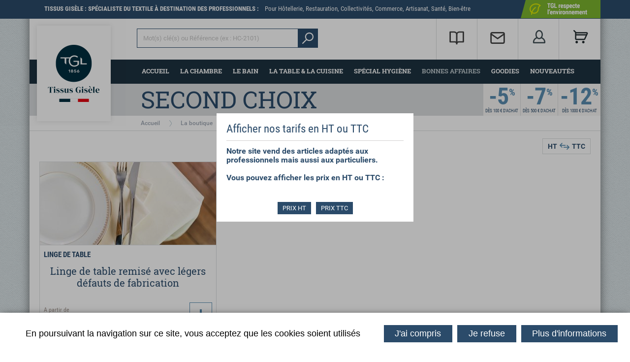

--- FILE ---
content_type: text/html; charset=UTF-8
request_url: https://www.tgl.fr/fr/linge-de-maison-second-choix.html
body_size: 7006
content:
<!DOCTYPE html>
<html xmlns="http://www.w3.org/1999/xhtml" lang="fr" xml:lang="fr"><head><meta http-equiv="Content-Type" content="text/html; charset=utf-8"><title>Second choix draps, parures, serviettes : linge de lit &amp; de maison TGL</title><meta name="description" content="Linge de maison second choix avec défaut de fabrication."><meta property="og:title" content="Second choix draps, parures, serviettes : linge de lit &amp; de maison TGL"><meta property="og:description" content="Linge de maison second choix avec défaut de fabrication."><meta property="og:type" content="website"><meta property="og:updated_time" content="2025-01-14 09:46:45"><meta property="og:url" content="https://www.tgl.fr/fr/linge-de-maison-second-choix.html"><meta name="twitter:card" content="summary"><meta name="twitter:title" content="Second choix draps, parures, serviettes : linge de lit &amp; de maison TGL"><meta name="twitter:description" content="Linge de maison second choix avec défaut de fabrication."><meta name="twitter:url" content="https://www.tgl.fr/fr/linge-de-maison-second-choix.html"><meta name="robots" content="follow,index"><link rel="stylesheet" href="/globalflexit/clients/utils/min/?g=cc6a8ffb8cdef14d82a38c27c7499b84_css" type="text/css" media="all" />
<link rel="stylesheet" href="/globalflexit/clients/utils/min/?g=198f2e1ac4cf6002c0de12c70f3a5e43_css" type="text/css" media="print" />
<base href="https://www.tgl.fr/"><meta name="viewport" content="width=device-width, initial-scale=1.0, maximum-scale=1"><meta name="google-site-verification" content="ONuOXEmV54lu-WY7dwednov7JKMVscnemT8D1ZVEE5w"><!-- favicon --><link rel="icon" type="image/png" href="favicon.png"><meta name="google-site-verification" content="ONuOXEmV54lu-WY7dwednov7JKMVscnemT8D1ZVEE5w" /></head><body class="fmac fdesktop theme_1" data-idpage="1046" data-idparent="1013">
<div id="fMobileMenuBodyContainer">
    <div class="container-fluid container-white">
        
<header id="mainHeader"><div class="mobile-like visible-xs"></div>
    <a class="logo" href="/" title="Accueil"><img class="hidden-xs" src="/_css/medias/logo-tgl-2021-1.png" alt="TGL - tissus gisèle"><img class="visible-xs" src="/_css/medias/logo-tgl-2021-2.png" alt="TGL - tissus gisèle"></a>
    <div class="sideBar">
        <div id="searchWrapper"><form action="/fr/recherche.html" method="get" id="form_recherche_mini" name="form_recherche_mini" class="form-inline">
    <div class="form-group">
        <label for="recherche-mini">Rechercher :</label>
        <input class="form-control" type="text" id="recherche-mini" name="recherche" value="Mot(s) clé(s) ou Référence (ex : HC-2101)" placeholder="Mot(s) clé(s) ou Référence (ex : HC-2101)"></div>
    <button class="btn btn-default" type="submit" id="submitFormSearch">Ok</button>
    </form>
</div>
        <div class="basketWrapper"><div class="fmodele fmodeleScroll SmallPanier_refresh tpl_panier_small"><!-- @param url="/globalflexit/ajax/modules/boutique/panier/?p2=0e918a490fc2074931fae8d9589c3758&id_page=1046&id_lg=fr&forceadm=&ancmod=" referer="/fr/linge-de-maison-second-choix.html" --><div class="tab">
    <a href="/fr/mon-panier.html" title="Mon panier">
        <span class="glyphicon glyphicon-shopping-cart visible-xs" aria-hidden="true"></span>
    </a>
    </div>


</div></div>

        <div class="accountWrapper"><div class="tab"><span class="glyphicon glyphicon-user visible-xs" aria-hidden="true"></span></div><div class="accountMenu noflexitsearch"><ul class="nav nav-pills nav-stacked  "><li class=" _extranet  first " data-id-page="1016"><a data-id-page="1016" href="/fr/mon-compte.html" class=" accountMenu_a_extranet page-1016" title="Mon compte"><span>Mon compte</span></a></li><li class="  last " data-id-page="1106"><a data-id-page="1106" href="/fr/creer-son-compte.html" class=" page-1106" title="Créer son compte"><span>Créer son compte</span></a></li></ul></div></div><a class="contactWrapper hidden-xs" href="/fr/contactez-nous.html" title="Contactez-nous">Contactez-nous</a><a class="bookWrapper hidden-xs" href="https://online.fliphtml5.com/ynyes/ivoj/" title="Catalogue en ligne" target="_blank">Catalogue en ligne</a>    </div>

    <nav id="mainMenuWrapper" class="navbar navbar-default" role="navigation"><!-- Brand and toggle get grouped for better mobile display --><div class="navbar-header" data-offset-top="1" data-offset-bottom="1" data-offset-top-add="-30">
            <button id="fMenuMobileButton" type="button" class="navbar-toggle" data-configmenu='[{"type":"menu","value":"1,2,3"}]' data-style="light" data-fullscreen="1" data-header-elem="#mainHeader" data-hide-close-btn="1">
                <!--<button id="navbar-button" type="button" class="navbar-toggle collapsed" data-toggle="collapse" data-target="#mainMenu-collapse">-->
                <span class="sr-only">Toggle navigation</span>
                <span class="icon-bar"></span>
                <span class="icon-bar"></span>
                <span class="icon-bar"></span>
                <span class="titre">Menu</span>
            </button>

            <button id="fSearch" class="visible-xs">
                <span class="glyphicon glyphicon-search" aria-hidden="true"></span>
                <span class="titre">Recherche</span>
            </button>
        </div>

        <div class="collapse navbar-collapse" id="mainMenu-collapse" data-flexit-dropdown="true">
            <div class="mainMenu mainMenuHasChildActive noflexitsearch"><ul class="nav nav-tabs  "><li class="  first " data-id-page="1"><a data-id-page="1" href="/" class=" page-1" title="Accueil">Accueil</a></li><li class="   dropdown" data-id-page="1008"><a data-id-page="1008" aria-haspopup="true" href="/fr/tgl-la-chambre-linge-de-lit-draps-couettes-oreillers-parures.html" class="  dropdown-toggle page-1008" title="La chambre">La chambre</a><div class="subMainMenu"><ul class="dropdown-menu "><li class="  first " data-id-page="1063"><a data-id-page="1063" href="/fr/draps-plats-metis-lin-polyester-coton.html" class=" page-1063" title="Draps">Draps</a></li><li class=" " data-id-page="1071"><a data-id-page="1071" href="/fr/draps-housse.html" class=" page-1071" title="Draps-housse">Draps-housse</a></li><li class=" " data-id-page="1070"><a data-id-page="1070" href="/fr/protege-matelas-standard-impermeable-alese-ignifugee.html" class=" page-1070" title="Protèges matelas et oreiller">Protèges matelas et oreiller</a></li><li class=" " data-id-page="1068"><a data-id-page="1068" href="/fr/taie-oreiller-traversin-personnalisable.html" class=" page-1068" title="Taies">Taies</a></li><li class=" " data-id-page="1064"><a data-id-page="1064" href="/fr/housse-de-couette.html" class=" page-1064" title="Housses de couette">Housses de couette</a></li><li class=" " data-id-page="1065"><a data-id-page="1065" href="/fr/couette-lit-chaleur-thermoloft-legere-collectivite-hotellerie.html" class=" page-1065" title="Couettes">Couettes</a></li><li class=" " data-id-page="1067"><a data-id-page="1067" href="/fr/couverture-couvre-lit-polaire-non-feu-satin-dessus-de-lit.html" class=" page-1067" title="Couvertures et Couvre-lits">Couvertures et Couvre-lits</a></li><li class=" " data-id-page="1073"><a data-id-page="1073" href="/fr/oreiller-traversin-naturel-synthetique-impermeable-hotellerie-confort-premier-prix.html" class=" page-1073" title="Oreillers et traversins">Oreillers et traversins</a></li><li class=" " data-id-page="1043"><a data-id-page="1043" href="/fr/drap-house-bebe-drap-puericulture-protege-matelas-couche-tissu.html" class=" page-1043" title="Lit Bébé">Lit Bébé</a></li><li class="  last " data-id-page="1196"><a data-id-page="1196" href="/fr/parures-de-lit.html" class=" page-1196" title="Parures de lit">Parures de lit</a></li></ul></div></li><li class="   dropdown" data-id-page="1009"><a data-id-page="1009" aria-haspopup="true" href="/fr/le-bain.html" class="  dropdown-toggle page-1009" title="Le bain">Le bain</a><div class="subMainMenu"><ul class="dropdown-menu "><li class="  first " data-id-page="1077"><a data-id-page="1077" href="/fr/drap-de-bain-serviette-eponge-plage-piscine-nid-abeille.html" class=" page-1077" title="Draps de bain">Draps de bain</a></li><li class=" " data-id-page="1078"><a data-id-page="1078" href="/fr/serviette-de-bain-eponge-nid-abeille-assortie-personnalisee.html" class=" page-1078" title="Serviettes de bain">Serviettes de bain</a></li><li class=" " data-id-page="1075"><a data-id-page="1075" href="/fr/gant-de-toilette-eponge-cardee-couleur.html" class=" page-1075" title="Gants de toilette">Gants de toilette</a></li><li class=" " data-id-page="1081"><a data-id-page="1081" href="/fr/peignoirs-eponge-nid-abeille-hotellerie-spa-esthetique.html" class=" page-1081" title="Peignoirs">Peignoirs</a></li><li class=" " data-id-page="1080"><a data-id-page="1080" href="/fr/tapis-de-bain-eponge-fourrure-broderie.html" class=" page-1080" title="Tapis de bain">Tapis de bain</a></li><li class=" " data-id-page="1079"><a data-id-page="1079" href="/fr/serviette-invite-mains-eponge.html" class=" page-1079" title="Serviettes d'invité">Serviettes d'invité</a></li><li class="  last " data-id-page="1185"><a data-id-page="1185" href="/fr/draps-de-plage.html" class=" page-1185" title="Draps de plage">Draps de plage</a></li></ul></div></li><li class="   dropdown" data-id-page="1010"><a data-id-page="1010" aria-haspopup="true" href="/fr/la-table-la-cuisine.html" class="  dropdown-toggle page-1010" title="La table &amp; la cuisine">La table &amp; la cuisine</a><div class="subMainMenu"><ul class="dropdown-menu "><li class="  first " data-id-page="1082"><a data-id-page="1082" href="/fr/torchon-professionnel-essuie-verre.html" class=" page-1082" title="Torchons de cuisine">Torchons de cuisine</a></li><li class=" " data-id-page="1084"><a data-id-page="1084" href="/fr/nappe-professionnel-restauration.html" class=" page-1084" title="Nappes de table">Nappes de table</a></li><li class=" " data-id-page="1085"><a data-id-page="1085" href="/fr/serviette-table-restaurant-collectivite.html" class=" page-1085" title="Serviettes de table">Serviettes de table</a></li><li class="  last " data-id-page="1086"><a data-id-page="1086" href="/fr/tablier-chef-valet-restauration-personnalisable.html" class=" page-1086" title="Tabliers">Tabliers</a></li></ul></div></li><li class="   dropdown" data-id-page="1012"><a data-id-page="1012" aria-haspopup="true" href="/fr/special-hygiene.html" class="  dropdown-toggle page-1012" title="Spécial Hygiène">Spécial Hygiène</a><div class="subMainMenu"><ul class="dropdown-menu "><li class="  first " data-id-page="1090"><a data-id-page="1090" href="/fr/sac-a-linge-poignees-hotellerie.html" class=" page-1090" title="Sacs à linge">Sacs à linge</a></li><li class=" " data-id-page="1109"><a data-id-page="1109" href="/fr/linge-prewash-pret-a-l-emploi-hotellerie-professionnels-bacteriostatique.html" class=" page-1109" title="LINGE PRÊT À BORDER">LINGE PRÊT À BORDER</a></li><li class=" " data-id-page="1116"><a data-id-page="1116" href="/fr/sac-a-vrac-packaging-tissu-coton-agroalimentaire.html" class=" page-1116" title="Sacs à vrac Tote bags">Sacs à vrac Tote bags</a></li><li class=" " data-id-page="1117"><a data-id-page="1117" href="/fr/chiffon-entretien-essuyage-absorbant.html" class=" page-1117" title="Essuyage entretien">Essuyage entretien</a></li><li class=" " data-id-page="1124"><a data-id-page="1124" href="/fr/linge-protecmat.html" class=" page-1124" title="LINGE PROTECMAT">LINGE PROTECMAT</a></li><li class="  last " data-id-page="1151"><a data-id-page="1151" href="/fr/linge-hospitalier-specialise-1.html" class=" page-1151" title="Linge hospitalier spécialisé">Linge hospitalier spécialisé</a></li></ul></div></li><li class="  active     dropdown" data-id-page="1013"><a data-id-page="1013" aria-haspopup="true" href="/fr/bonnes-affaires-pas-cher.html" class="    dropdown-toggle page-1013" title="Les bonnes affaires">Bonnes affaires </a><div class="subMainMenu"><ul class="dropdown-menu "><li class="  first   dropdown" data-id-page="1076"><a data-id-page="1076" aria-haspopup="true" href="/fr/destockage-linge-de-lit-maison-cuisine-parures-serviettes-draps-couettes.html" class="  dropdown-toggle page-1076" title="Destockage linge">Destockage linge</a><ul class="dropdown-menu "><li class="  first " data-id-page="1181"><a data-id-page="1181" href="/fr/linge-de-lit.html" class=" page-1181" title="Linge de lit">Linge de lit</a></li><li class=" " data-id-page="1182"><a data-id-page="1182" href="/fr/linge-de-bain.html" class=" page-1182" title="Linge de bain">Linge de bain</a></li><li class=" " data-id-page="1183"><a data-id-page="1183" href="/fr/linge-de-table.html" class=" page-1183" title="Linge de table">Linge de table</a></li><li class="  last " data-id-page="1184"><a data-id-page="1184" href="/fr/divers-1.html" class=" page-1184" title="Divers">Divers</a></li></ul></li><li class="  active   last  " data-id-page="1046"><a data-id-page="1046" href="/fr/linge-de-maison-second-choix.html" class="   page-1046" title="Second choix">Second choix</a></li></ul></div></li><li class="   dropdown" data-id-page="1020"><a data-id-page="1020" aria-haspopup="true" href="/fr/goodies.html" class="  dropdown-toggle page-1020" title="Goodies">Goodies</a><div class="subMainMenu"><ul class="dropdown-menu "><li class="  first  last " data-id-page="1092"><a data-id-page="1092" href="/fr/linge-personnalisable-publicitaire-sac-besace-dossard-evenementiel.html" class=" page-1092" title="Articles Publicitaires">Articles Publicitaires</a></li></ul></div></li><li class="  last " data-id-page="1186"><a data-id-page="1186" href="/fr/nouveautes.html" class=" page-1186" title="Nouveautés">Nouveautés</a></li></ul></div>        </div>
    </nav></header><section id="mainSection" class="tpl-boutique tpl-boutique-liste"><h1 class="nomPage"><span>Second choix</span></h1>
            <nav id="breadcrumb"><div class="filAriane filArianeHasChildActive noflexitsearch"><ul class="nav nav-pills  "><li class="  first " data-id-page="1"><a data-id-page="1" href="/" class=" page-1" title="Accueil">Accueil</a></li><li class="  active   " data-id-page="1025"><a data-id-page="1025" href="/fr/tgl-la-chambre-linge-de-lit-draps-couettes-oreillers-parures.html" class="   page-1025" title="La boutique">La boutique</a></li><li class="  active   " data-id-page="1013"><a data-id-page="1013" href="/fr/bonnes-affaires-pas-cher.html" class="   page-1013" title="Les bonnes affaires">Les bonnes affaires</a></li><li class="  active   last  " data-id-page="1046"><a data-id-page="1046" href="/fr/linge-de-maison-second-choix.html" class="   page-1046" title="Second choix">Second choix</a></li></ul></div>            </nav><a class="swap" href="javascript:;" onclick="panier.need_choix_mode_aff_prix();"><span class="mode">HT</span><span class="ico"></span><span class="mode">TTC</span></a>
            <div class="row">
                <div class="col-xs-12">
                    <div class="col-full">
                        <div class="fmodele fmodeleScroll produits_liste.inc">
    <div class="article-liste article-liste-2019">
        <div class="row">
            
                    <div class="col-xxs-12 col-xs-6 col-sm-4 col-md-4">
                        <article class="media media-1345 format-2 flexit-clickable-element" data-goto-url="/fr/linge-de-maison-second-choix/linge-de-table_3166_-b.html" data-equalize="promo-2" data-ordering="2"><div class="before"></div>
                            <div class="media-object">
                                <img src="/globalflexit/images/img_base/boutique_article/1345/358_168_7_dsc-5474.JPG" alt="Linge de table"></div>
                            <div class="media-body" data-equalize="article-liste" data-ordering="1">
                                <div class="media-heading"><a href="/fr/linge-de-maison-second-choix/linge-de-table_3166_-b.html" title="Linge de table">Linge de table</a></div>
                                <div class="resume"><div class="title3-default" style="text-align: center;">Linge de table remisé avec légers défauts de fabrication</div></div>                                <div class="media-price">
                                    <div class="apartirde">A partir de</div><span class="prix">1,72 €<span class="mode"> ht</span></span>                                </div>
                                <a class="knowmore" href="/fr/linge-de-maison-second-choix/linge-de-table_3166_-b.html" title="Plus d'infos">Plus d'infos</a>
                            </div>
                        </article></div>

                        </div>
    </div>

</div><br>
 
<div class="colorBox1" style="text-align: center;"><span style="font-size:20px;">LINGE AVEC LEGERS DEFAUTS</span></div>                    </div>
                </div>

                            </div>
        </section><footer id="mainFooter"><a class="garanties" href="/fr/modalites-de-paiement.html" rel="nofollow" title="Modalités de paiement"><div class="titre">Vos garanties</div><div class="content">   <img alt="Modalités de paiement" src="/globalflexit/images/UserFiles/Image/banque/219_100_1_modalites-de-paiement.png" style=" ">              <img alt="Moyens de paiement" src="/globalflexit/images/UserFiles/Image/logos/466_78_1_logo-moyens-paiement-1.png" style=" "></div></a><div class="vosges-textile">TGL est agréée Vosges terre textile et membre de la FEVAD</div></footer><!-- SCROLL TO TOP --><a name="top_page" id="top_page"> </a>
<a href="/fr/linge-de-maison-second-choix.html#top_page" id="up" title="haut de la page">
    <!--<span class="glyphicon glyphicon-arrow-up"></span>-->
    <span class="glyphicon glyphicon-menu-up"></span>
</a>    </div>

    <div class="topBar">
    <div class="container-fluid">
        <div class="logos"><div class="tgl-environnement"><a href="/fr/developpement-durable-et-rse-tgl.html" rel="nofollow" title="Développement durable et RSE TGL"><img src="/globalflexit/images/UserFiles/Image/logos/200_37_1_tgl-respect-environnement.png" alt="TGL respecte l'environnement"></a></div></div><div class="tagline"><span class="span1">Tissus Gisèle : spécialiste du textile à destination des professionnels :</span><span class="span2">Pour Hôtellerie, Restauration, Collectivités, Commerce, Artisanat, Santé, Bien-être</span></div>    </div>
</div>

<div class="bottom">
    <div class="container-fluid">
        <div class="copyright">Copyright © 2025 TGL Tissus Gisèle : l'industrie du linge en direct. Tous droits réservés.<br>
Shopping en ligne TGL - notre linge de maison : Vente pour professionnels (fournisseurs, collectivités, sociétés, comités d'entreprise, gîtes, …)</div>
        <nav id="bottomMenuWrapper"><div class="bottomMenu noflexitsearch"><ul class="nav nav-pills  "><li class="  first " data-id-page="14"><a rel="nofollow" data-id-page="14" href="/fr/mentions-legales.html" class=" page-14" title="Mentions légales"><span>Mentions légales</span></a></li><li class=" " data-id-page="1150"><a rel="nofollow" data-id-page="1150" href="/fr/donnees-personnelles.html" class=" page-1150" title="Données personnelles"><span>Données personnelles</span></a></li><li class=" " data-id-page="13"><a rel="nofollow" data-id-page="13" href="/fr/contactez-nous.html" class=" page-13" title="Contactez-nous"><span>Contactez-nous</span></a></li><li class=" " data-id-page="16"><a rel="nofollow" data-id-page="16" href="/fr/conditions-generales-de-vente.html" class=" page-16" title="Conditions générales de vente"><span>Conditions générales de vente</span></a></li><li class="  last " data-id-page="1188"><a rel="nofollow" data-id-page="1188" href="/fr/conditions-generales-d-utilisation.html" class=" page-1188" title="Conditions Générales d'Utilisation"><span>Conditions Générales d'Utilisation</span></a></li></ul></div>        </nav></div>
</div>
            <div id="box-floating-discount">
            
            <a href="/fr/remises-sur-quantite.html">            <div class="box-discount-title">Nos remises</div>
            <div class="box-discount"><span class="taux">-5<sup>%</sup></span><span class="remise">de remise</span><span class="seuil">dès 100 € <span>d'achat</span></span></div>
            <div class="box-discount"><span class="taux">-7<sup>%</sup></span><span class="remise">de remise</span><span class="seuil">dès 500 € <span>d'achat</span></span></div>
            <div class="box-discount"><span class="taux">-12<sup>%</sup></span><span class="remise">de remise</span><span class="seuil">dès 1000 € <span>d'achat</span></span></div>
            </a>        </div>
    </div>

<script src="/globalflexit/clients/utils/framework/js/all/modules/flexitjs/flexitJs.js?d=1747915667" type="text/javascript"></script>
<script src="/globalflexit/clients/utils/min/?g=1ef18ff03b74102db97b6eabea575961_js" type="text/javascript"></script>
<script type="text/javascript">jQuery(document).ready(function() {
initBasket();
});</script>
<script src="/globalflexit/backoffice/modules/vieprivee/front/templates/js/vp.js?d=1747915667" type="text/javascript"></script><script type="text/javascript">
    var fElemFormRechMini = jQuery('#form_recherche_mini');
    var fElemRechMini = jQuery('#recherche-mini');

    jQuery(window).load( function() {
        if( fElemFormRechMini && fElemFormRechMini.length > 0 ) {
            fElemFormRechMini.on('submit', function(e){
                if( fElemRechMini.val() == "" || fElemRechMini.val() == "Mot(s) clé(s) ou Référence (ex : HC-2101)"){
                    return false;
                }
            });
        }

        if( fElemRechMini && fElemRechMini.length > 0 ) {
            fElemRechMini.on('focus', function(e){
                if( jQuery(this).val() == 'Mot(s) clé(s) ou Référence (ex : HC-2101)' ) { jQuery(this).val(''); }
            });

            fElemRechMini.on('blur', function(e){
                if( jQuery(this).val() == '' ) { jQuery(this).val('Mot(s) clé(s) ou Référence (ex : HC-2101)'); }
            });
        }
    });

    </script><script>window.addEvent("domready", function() { panier.need_choix_mode_aff_prix(); });</script><script type="text/javascript">window.$crisp=[];window.CRISP_WEBSITE_ID="46a5ac85-0ecb-493d-9eff-b784e99b4d11";(function(){d=document;s=d.createElement("script");s.src="https://client.crisp.chat/l.js";s.async=1;d.getElementsByTagName("head")[0].appendChild(s);})();</script><script>if( !tglpr ) var tglpr = {}
tglpr.enabled = 1;
tglpr.titre = "Vous partez déjà ?";
tglpr.text = "Bénéficiez des frais de traitement offerts dès 100€ d\'achat avec le code promo suivant"
tglpr.code = "TGLSUP5";
tglpr.panier = "/fr/mon-panier.html"
</script><script type="application/ld+json">{"@context":"http:\/\/schema.org","@type":"WebPage","mainEntityOfPage":{"@type":"WebPage","@id":"\/fr\/linge-de-maison-second-choix.html"},"headline":"Second choix","description":"Linge de maison second choix avec d\u00e9faut de fabrication.","publisher":{"@type":"Organization","name":"TGL Tissus Gis\u00e8le S.A.S."},"datePublished":"2015-08-17T16:22+02:00","dateModified":"2025-01-14T9:46+01:00"}</script><script>if( !flexit ) { var flexit = {}; } flexit.session = {};flexit.session.hash = "3ea17c9ed3ae4e30261ff147072be70f";flexit.session.id = "9rb3r020n00o986jjdlm487af2";flexit.user = {};flexit.user.extranet_connected = false;</script><!-- Global site tag (gtag.js) - Google Analytics -->
<script async src="https://www.googletagmanager.com/gtag/js?id=G-CVCZ37JMSG"></script>
<script>
  window.dataLayer = window.dataLayer || [];
  function gtag(){dataLayer.push(arguments);}
  gtag('js', new Date());

  gtag('config', 'G-CVCZ37JMSG');
</script><!-- Global site tag (gtag.js) - Google Analytics -->
<script async src="https://www.googletagmanager.com/gtag/js?id=G-FF80T2DECG"></script>
<script>
  window.dataLayer = window.dataLayer || [];
  function gtag(){dataLayer.push(arguments);}
  gtag('js', new Date());

  gtag('config', 'G-FF80T2DECG');
</script><script type="text/javascript" id="hs-script-loader" async defer data-rgpd-src="//js-eu1.hs-scripts.com/143329410.js"></script><div class="fmodele fmodeleScroll vieprivee_refresh tpl_vieprivee"><!-- @param url="/globalflexit/ajax/modules/vieprivee/?p2=a4057c0742e72de86898215c8d461546&id_page=1046&id_lg=fr&forceadm=&ancmod=" referer="/fr/linge-de-maison-second-choix.html" --><div class="flexit_cookie noflexitsearch skin3 no-fullscreen pos-bottom"><div class="flexit_cookie_wrapper"><span class="flexit_cookie_txt">En poursuivant la navigation sur ce site, vous acceptez que les cookies soient utilisés</span><span class="flexit_cookie_btns"><a class="btn btn-primary btn-sm" href="javascript:;" onclick="flexitVp.cookieAcceptAll();">J'ai compris</a><a class="btn btn-primary btn-sm" href="javascript:;" onclick="flexitVp.cookieRefuseAll();">Je refuse</a><a class="btn btn-warning btn-sm" href="https://www.tgl.fr/fr/donnees-personnelles.html#configCookies" target="_blank">Plus d'informations</a></span></div></div></div></body></html>


--- FILE ---
content_type: text/css; charset=utf-8
request_url: https://www.tgl.fr/globalflexit/clients/utils/min/?g=cc6a8ffb8cdef14d82a38c27c7499b84_css
body_size: 75883
content:
.flex-container a:active,
.flexslider a:active,
.flex-container a:focus,
.flexslider a:focus{outline:none}.slides,.flex-control-nav,.flex-direction-nav{margin:0;padding:0;list-style:none}@font-face{font-family:'flexslider-icon';src:url('/globalflexit/clients/utils/framework/js/jquery/modules/flexslider/fonts/flexslider-icon.eot');src:url('/globalflexit/clients/utils/framework/js/jquery/modules/flexslider/fonts/flexslider-icon.eot?#iefix') format('embedded-opentype'),
url('/globalflexit/clients/utils/framework/js/jquery/modules/flexslider/fonts/flexslider-icon.woff') format('woff'),
url('/globalflexit/clients/utils/framework/js/jquery/modules/flexslider/fonts/flexslider-icon.ttf') format('truetype'),
url('/globalflexit/clients/utils/framework/js/jquery/modules/flexslider/fonts/flexslider-icon.svg#flexslider-icon') format('svg');font-weight:normal;font-style:normal}.flexslider{margin:0;padding:0}.flexslider .slides>li{display:none;-webkit-backface-visibility:hidden}.flexslider .slides
img{width:100%;display:block}.flex-pauseplay
span{text-transform:capitalize}.slides:after{content:"";display:block;clear:both;visibility:hidden;line-height:0;height:0}html[xmlns] .slides{display:block}* html
.slides{height:1%}.no-js .slides>li:first-child{display:block}.flexslider{margin:0
0 60px;background:#fff;border:4px
solid #fff;position:relative;-webkit-border-radius:4px;-moz-border-radius:4px;-o-border-radius:4px;border-radius:4px;-webkit-box-shadow:0 1px 4px rgba(0,0,0,.2);-moz-box-shadow:0 1px 4px rgba(0,0,0,.2);-o-box-shadow:0 1px 4px rgba(0,0,0,.2);box-shadow:0 1px 4px rgba(0,0,0,.2);zoom:1}.flex-viewport{max-height:2000px;-webkit-transition:all 1s ease;-moz-transition:all 1s ease;-o-transition:all 1s ease;transition:all 1s ease}.loading .flex-viewport{max-height:300px}.flexslider
.slides{zoom:1}.carousel
li{margin-right:5px}.flex-direction-nav{*height:0}.flex-direction-nav
a{display:block;width:40px;height:40px;margin:-20px 0 0;position:absolute;top:50%;z-index:10;overflow:hidden;opacity:0;cursor:pointer;color:rgba(0,0,0,0.8);text-shadow:1px 1px 0 rgba(255,255,255,0.3);-webkit-transition:all .3s ease;-moz-transition:all .3s ease;transition:all .3s ease}.flex-direction-nav .flex-prev{left:-50px}.flex-direction-nav .flex-next{right:-50px;text-align:right}.flexslider:hover .flex-prev{opacity:0.7;left:10px}.flexslider:hover .flex-next{opacity:0.7;right:10px}.flexslider:hover .flex-next:hover, .flexslider:hover .flex-prev:hover{opacity:1}.flex-direction-nav .flex-disabled{opacity:0!important;filter:alpha(opacity=0);cursor:default}.flex-direction-nav a:before{font-family:"flexslider-icon";font-size:40px;display:inline-block;content:''}.flex-direction-nav a.flex-next:before{content:''}.flex-pauseplay
a{display:block;width:20px;height:20px;position:absolute;bottom:5px;left:10px;opacity:0.8;z-index:10;overflow:hidden;cursor:pointer;color:#000}.flex-pauseplay a:before{font-family:"flexslider-icon";font-size:20px;display:inline-block;content:''}.flex-pauseplay a:hover{opacity:1}.flex-pauseplay a.flex-play:before{content:''}.flex-control-nav{width:100%;position:absolute;bottom:-40px;text-align:center}.flex-control-nav
li{margin:0
6px;display:inline-block;zoom:1;*display:inline}.flex-control-paging li
a{width:11px;height:11px;display:block;background:#666;background:rgba(0,0,0,0.5);cursor:pointer;text-indent:-9999px;-webkit-border-radius:20px;-moz-border-radius:20px;-o-border-radius:20px;border-radius:20px;-webkit-box-shadow:inset 0 0 3px rgba(0,0,0,0.3);-moz-box-shadow:inset 0 0 3px rgba(0,0,0,0.3);-o-box-shadow:inset 0 0 3px rgba(0,0,0,0.3);box-shadow:inset 0 0 3px rgba(0,0,0,0.3)}.flex-control-paging li a:hover{background:#333;background:rgba(0,0,0,0.7)}.flex-control-paging li a.flex-active{background:#000;background:rgba(0,0,0,0.9);cursor:default}.flex-control-thumbs{margin:5px
0 0;position:static;overflow:hidden}.flex-control-thumbs
li{width:25%;float:left;margin:0}.flex-control-thumbs
img{width:100%;display:block;opacity: .7;cursor:pointer}.flex-control-thumbs img:hover{opacity:1}.flex-control-thumbs .flex-active{opacity:1;cursor:default}@media screen and (max-width: 860px){.flex-direction-nav .flex-prev{opacity:1;left:10px}.flex-direction-nav .flex-next{opacity:1;right:10px}}.flex-direction-nav .flex-prev{text-align:left;text-indent:-250px}.flex-direction-nav .flex-next{text-align:left;text-indent:-250px}.flex-direction-nav{z-index:10}.mm-hidden{display:none !important}.mm-wrapper{overflow-x:hidden;position:relative}.mm-menu,.mm-menu>.mm-panel{margin:0;position:absolute;left:0;right:0;top:0;bottom:0;z-index:0}.mm-menu{background:inherit;display:block;overflow:hidden;padding:0}.mm-panel{-webkit-transition:-webkit-transform 0.4s ease;-moz-transition:-moz-transform 0.4s ease;-ms-transition:-ms-transform 0.4s ease;-o-transition:-o-transform 0.4s ease;transition:transform 0.4s ease;-webkit-transform:translate3d(100%,0,0);-moz-transform:translate3d(100%,0,0);-ms-transform:translate3d(100%,0,0);-o-transform:translate3d(100%,0,0);transform:translate3d(100%,0,0)}.mm-panel.mm-opened{-webkit-transform:translate3d(0%,0,0);-moz-transform:translate3d(0%,0,0);-ms-transform:translate3d(0%,0,0);-o-transform:translate3d(0%,0,0);transform:translate3d(0%,0,0)}.mm-panel.mm-subopened{-webkit-transform:translate3d(-30%,0,0);-moz-transform:translate3d(-30%,0,0);-ms-transform:translate3d(-30%,0,0);-o-transform:translate3d(-30%,0,0);transform:translate3d(-30%,0,0)}.mm-panel.mm-highest{z-index:1}.mm-menu>.mm-panel{background:inherit;-webkit-overflow-scrolling:touch;overflow:scroll;overflow-x:hidden;overflow-y:auto;box-sizing:border-box;padding:0
20px}.mm-menu>.mm-panel.mm-hasheader{padding-top:40px}.mm-menu>.mm-panel:before,.mm-menu>.mm-panel:after{content:'';display:block;height:20px}.mm-vertical .mm-panel{-webkit-transform:none !important;-moz-transform:none !important;-ms-transform:none !important;-o-transform:none !important;transform:none !important}.mm-vertical .mm-listview .mm-panel,
.mm-listview .mm-vertical .mm-panel{display:none;padding:10px
0 10px 10px}.mm-vertical .mm-listview .mm-panel .mm-listview > li:last-child:after,
.mm-listview .mm-vertical .mm-panel .mm-listview>li:last-child:after{border-color:transparent}.mm-vertical li.mm-opened>.mm-panel,li.mm-vertical.mm-opened>.mm-panel{display:block}.mm-vertical .mm-listview>li>.mm-next,.mm-listview>li.mm-vertical>.mm-next{height:40px;bottom:auto}.mm-vertical .mm-listview>li>.mm-next:after,.mm-listview>li.mm-vertical>.mm-next:after{top:16px;bottom:auto}.mm-vertical .mm-listview>li.mm-opened>.mm-next:after,.mm-listview>li.mm-vertical.mm-opened>.mm-next:after{-webkit-transform:rotate(45deg);-moz-transform:rotate(45deg);-ms-transform:rotate(45deg);-o-transform:rotate(45deg);transform:rotate(45deg)}.mm-header{border-bottom:1px solid transparent;text-align:center;line-height:20px;height:40px;padding:0
40px;margin:0;position:absolute;top:0;left:0;right:0}.mm-header>a{text-decoration:none;display:block;padding:10px
0}.mm-header .mm-title{text-overflow:ellipsis;white-space:nowrap;overflow:hidden}.mm-header .mm-btn{box-sizing:border-box;width:40px;height:40px;position:absolute;top:0;z-index:1}.mm-header .mm-btn:first-child{padding-left:20px;left:0}.mm-header .mm-btn:last-child{padding-right:20px;right:0}.mm-listview,.mm-listview>li{list-style:none;display:block;padding:0;margin:0}.mm-listview{font:inherit;font-size:14px}.mm-listview a,
.mm-listview a:hover{text-decoration:none}.mm-listview>li{position:relative}.mm-listview>li>a,.mm-listview>li>span{text-overflow:ellipsis;white-space:nowrap;overflow:hidden;color:inherit;line-height:20px;display:block;padding:10px
10px 10px 20px;margin:0}.mm-listview>li:not(.mm-divider):after{content:'';border-bottom-width:1px;border-bottom-style:solid;display:block;position:absolute;left:0;right:0;bottom:0}.mm-listview>li:not(.mm-divider):after{left:20px}.mm-listview .mm-next{background:rgba(3, 2, 1, 0);width:50px;padding:0;position:absolute;right:0;top:0;bottom:0;z-index:2}.mm-listview .mm-next:before{content:'';border-left-width:1px;border-left-style:solid;display:block;position:absolute;top:0;bottom:0;left:0}.mm-listview .mm-next + a,
.mm-listview .mm-next+span{margin-right:50px}.mm-listview .mm-next.mm-fullsubopen{width:100%}.mm-listview .mm-next.mm-fullsubopen:before{border-left:none}.mm-listview .mm-next.mm-fullsubopen + a,
.mm-listview .mm-next.mm-fullsubopen+span{padding-right:50px;margin-right:0}.mm-menu>.mm-panel>.mm-listview{margin-left:-20px;margin-right:-20px}.mm-menu>.mm-panel>.mm-listview.mm-first{margin-top:-20px}.mm-menu>.mm-panel>.mm-listview.mm-last{padding-bottom:20px}.mm-prev:before,.mm-next:after{content:'';border:2px
solid transparent;display:inline-block;width:8px;height:8px;margin:auto;position:absolute;top:0;bottom:0;-webkit-transform:rotate(-45deg);-moz-transform:rotate(-45deg);-ms-transform:rotate(-45deg);-o-transform:rotate(-45deg);transform:rotate(-45deg)}.mm-prev:before{border-right:none;border-bottom:none;left:20px}.mm-next:after{border-top:none;border-left:none;right:20px}.mm-divider{text-overflow:ellipsis;white-space:nowrap;overflow:hidden;font-size:10px;text-transform:uppercase;text-indent:20px;line-height:25px}.mm-listview>li.mm-spacer{padding-top:40px}.mm-listview>li.mm-spacer>.mm-next{top:40px}.mm-listview>li.mm-spacer.mm-divider{padding-top:25px}.mm-menu{background:#f3f3f3;color:rgba(0, 0, 0, 0.7)}.mm-menu .mm-header{border-color:rgba(0, 0, 0, 0.1)}.mm-menu .mm-header>a{color:rgba(0, 0, 0, 0.3)}.mm-menu .mm-header .mm-btn:before,
.mm-menu .mm-header .mm-btn:after{border-color:rgba(0, 0, 0, 0.3)}.mm-menu .mm-listview>li:after{border-color:rgba(0, 0, 0, 0.1)}.mm-menu .mm-listview > li > a.mm-prev, .mm-menu .mm-listview>li>a.mm-next{color:rgba(0, 0, 0, 0.3)}.mm-menu .mm-listview > li > a.mm-prev:before, .mm-menu .mm-listview>li>a.mm-next:after{border-color:rgba(0, 0, 0, 0.3)}.mm-menu .mm-listview > li > a.mm-prev:after, .mm-menu .mm-listview>li>a.mm-next:before{border-color:rgba(0, 0, 0, 0.1)}.mm-menu .mm-listview > li.mm-selected > a:not(.mm-next),
.mm-menu .mm-listview>li.mm-selected>span{background:rgba(255, 255, 255, 0.5)}.mm-menu.mm-vertical .mm-listview li.mm-opened > a.mm-next,
.mm-menu.mm-vertical .mm-listview li.mm-opened > .mm-panel,
.mm-menu .mm-listview li.mm-opened.mm-vertical > a.mm-next,
.mm-menu .mm-listview li.mm-opened.mm-vertical>.mm-panel{background:rgba(0, 0, 0, 0.05)}.mm-menu .mm-divider{background:rgba(0,0,0,0.05)}.mm-page{box-sizing:border-box;position:relative}.mm-slideout{-webkit-transition:-webkit-transform 0.4s ease;-ms-transition:-ms-transform 0.4s ease;transition:transform 0.4s ease}html.mm-opened{overflow:hidden;position:relative}html.mm-opened
body{overflow:hidden}html.mm-opened .mm-page{min-height:100vh}html.mm-background .mm-page{background:inherit}#mm-blocker{background:rgba(3, 2, 1, 0);display:none;width:100%;height:100%;position:fixed;top:0;left:0;z-index:999999}html.mm-opened #mm-blocker,
html.mm-blocking #mm-blocker{display:block}.mm-menu.mm-offcanvas{display:none;position:fixed}.mm-menu.mm-current{display:block}.mm-menu{width:80%;min-width:140px;max-width:440px}html.mm-opening .mm-slideout{-webkit-transform:translate(80%, 0);-moz-transform:translate(80%, 0);-ms-transform:translate(80%, 0);-o-transform:translate(80%, 0);transform:translate(80%, 0)}@media all and (max-width: 175px){html.mm-opening .mm-slideout{-webkit-transform:translate(140px, 0);-moz-transform:translate(140px, 0);-ms-transform:translate(140px, 0);-o-transform:translate(140px, 0);transform:translate(140px, 0)}}@media all and (min-width: 550px){html.mm-opening .mm-slideout{-webkit-transform:translate(440px,0);-moz-transform:translate(440px,0);-ms-transform:translate(440px,0);-o-transform:translate(440px,0);transform:translate(440px,0)}}.mm-menu.mm-top.mm-autoheight,.mm-menu.mm-bottom.mm-autoheight{max-height:80%}.mm-menu.mm-top.mm-autoheight.mm-fullscreen,.mm-menu.mm-bottom.mm-autoheight.mm-fullscreen{max-height:100%}.mm-menu.mm-measureheight>.mm-panel{bottom:auto !important;height:auto !important}.mm-buttonbar{border:1px
solid transparent;border-radius:5px;text-align:center;line-height:20px;overflow:hidden;display:block;padding:0;margin:0;position:relative}.mm-buttonbar:after{content:'';display:block;clear:both}.mm-buttonbar>*{border-left:1px solid transparent;box-sizing:border-box;display:block;width:100%;height:100%;float:left;text-overflow:ellipsis;white-space:nowrap;overflow:hidden}.mm-buttonbar>a{text-decoration:none}.mm-buttonbar>input{position:absolute;left:-1000px;top:-1000px}.mm-buttonbar>input:checked+label{border-color:transparent  !important}.mm-buttonbar>*:first-child,.mm-buttonbar>input:first-child+*{border-left:none}.mm-buttonbar.mm-buttonbar-2>*{width:50%}.mm-buttonbar.mm-buttonbar-3>*{width:33.33%}.mm-buttonbar.mm-buttonbar-4>*{width:25%}.mm-buttonbar.mm-buttonbar-5>*{width:20%}.mm-header .mm-buttonbar{margin-top:0px;margin-left:-30px;margin-right:-30px}.mm-footer .mm-buttonbar{border:none;border-radius:none;line-height:40px;margin:-10px -10px 0 -20px}.mm-footer .mm-buttonbar>*{border-left:none}.mm-listview>li>.mm-buttonbar{margin:10px
20px}.mm-menu .mm-buttonbar{border-color:rgba(0, 0, 0, 0.7);background:#f3f3f3}.mm-menu .mm-buttonbar>*{border-color:rgba(0, 0, 0, 0.7)}.mm-menu .mm-buttonbar>input:checked+label{background:rgba(0,0,0,0.7);color:#f3f3f3}em.mm-counter{font:inherit;font-size:14px;font-style:normal;text-indent:0;line-height:20px;display:block;margin-top:-10px;position:absolute;right:50px;top:50%}em.mm-counter+a.mm-next{padding-left:40px}em.mm-counter+a.mm-next+a,em.mm-counter+a.mm-next+span{margin-right:90px}em.mm-counter+a.mm-fullsubopen{padding-left:0}.mm-vertical>.mm-counter{top:12px;margin-top:0}.mm-vertical.mm-spacer>.mm-counter{margin-top:40px}.mm-nosubresults>.mm-counter{display:none}.mm-menu em.mm-counter{color:rgba(0, 0, 0, 0.3)}html.mm-opened.mm-dragging .mm-menu,
html.mm-opened.mm-dragging .mm-page,
html.mm-opened.mm-dragging .mm-fixed-top,
html.mm-opened.mm-dragging .mm-fixed-bottom,
html.mm-opened.mm-dragging #mm-blocker{-webkit-transition-duration:0s;-moz-transition-duration:0s;-ms-transition-duration:0s;-o-transition-duration:0s;transition-duration:0s}.mm-footer{background:inherit;border-top:1px solid transparent;text-align:center;line-height:20px;box-sizing:border-box;width:100%;height:40px;padding:10px
20px;position:absolute;z-index:3;bottom:0;left:0;-webkit-transform:translate3d(0,0,0);-moz-transform:translate3d(0,0,0);-ms-transform:translate3d(0,0,0);-o-transform:translate3d(0,0,0);transform:translate3d(0,0,0)}.mm-menu.mm-hasfooter>.mm-panel{bottom:40px}.mm-menu .mm-footer{border-color:rgba(0,0,0,0.1);color:rgba(0,0,0,0.3)}.mm-menu>.mm-header{background:inherit;z-index:3;-webkit-transform:translate3d(0, 0, 0);-moz-transform:translate3d(0, 0, 0);-ms-transform:translate3d(0, 0, 0);-o-transform:translate3d(0, 0, 0);transform:translate3d(0, 0, 0)}.mm-menu > .mm-header .mm-close:after{content:'x'}.mm-menu.mm-hassearch>.mm-header{top:40px}.mm-menu.mm-hasheader .mm-panel .mm-header{display:none}.mm-menu.mm-hasheader .mm-panel,
.mm-menu.mm-hasheader .mm-fixeddivider{top:40px}.mm-menu.mm-hasheader.mm-hassearch .mm-panel,
.mm-menu.mm-hasheader.mm-hassearch .mm-fixeddivider{top:80px}.mm-divider>span{text-overflow:ellipsis;white-space:nowrap;overflow:hidden;padding:0;line-height:25px}.mm-divider.mm-opened a.mm-next:after{-webkit-transform:rotate(45deg);-moz-transform:rotate(45deg);-ms-transform:rotate(45deg);-o-transform:rotate(45deg);transform:rotate(45deg)}.mm-collapsed:not(.mm-uncollapsed){display:none}.mm-fixeddivider{background:inherit;display:none;position:absolute;top:0;left:0;right:0;z-index:2;-webkit-transform:translate3d(0,0,0);-moz-transform:translate3d(0,0,0);-ms-transform:translate3d(0,0,0);-o-transform:translate3d(0,0,0);transform:translate3d(0,0,0)}.mm-fixeddivider:after{content:none !important;display:none !important}.mm-hasdividers .mm-fixeddivider{display:block}.mm-menu .mm-fixeddivider
span{background:rgba(0, 0, 0, 0.05)}.mm-search,
.mm-search
input{box-sizing:border-box}.mm-menu>.mm-search{background:inherit;z-index:3;-webkit-transform:translate3d(0,0,0);-moz-transform:translate3d(0,0,0);-ms-transform:translate3d(0,0,0);-o-transform:translate3d(0,0,0);transform:translate3d(0,0,0)}.mm-search{height:40px;width:100%;padding:10px
10px 0 10px;position:absolute;top:0;left:0}.mm-search
input{border:none;border-radius:25px;font:inherit;font-size:14px;line-height:25px;outline:none;display:block;width:100%;height:25px;margin:0;padding:0
10px}.mm-search input::-ms-clear{display:none}.mm-panel.mm-hassearch{padding-top:40px}.mm-panel.mm-hassearch.mm-hasheader{padding-top:80px}.mm-panel.mm-hassearch.mm-hasheader .mm-search{top:40px}.mm-noresultsmsg{text-align:center;font-size:21px;display:none;padding:40px
0}.mm-noresults .mm-noresultsmsg{display:block}.mm-noresults .mm-indexer{display:none !important}.mm-menu li.mm-nosubresults>a.mm-next{display:none}.mm-menu li.mm-nosubresults > a.mm-next + a,
.mm-menu li.mm-nosubresults>a.mm-next+span{padding-right:10px}.mm-menu.mm-hassearch .mm-panel,
.mm-menu.mm-hassearch .mm-fixeddivider{top:40px}.mm-menu .mm-search
input{background:rgba(0, 0, 0, 0.05);color:rgba(0, 0, 0, 0.7)}.mm-menu .mm-noresultsmsg{color:rgba(0,0,0,0.3)}.mm-indexer{background:inherit;text-align:center;font-size:12px;box-sizing:border-box;width:20px;position:absolute;top:10px;bottom:10px;right:-100px;z-index:3;-webkit-transition:right 0.4s ease;-moz-transition:right 0.4s ease;-ms-transition:right 0.4s ease;-o-transition:right 0.4s ease;transition:right 0.4s ease;-webkit-transform:translate3d(0, 0, 0);-moz-transform:translate3d(0, 0, 0);-ms-transform:translate3d(0, 0, 0);-o-transform:translate3d(0, 0, 0);transform:translate3d(0, 0, 0)}.mm-indexer
a{text-decoration:none;display:block;height:3.71%}.mm-indexer~.mm-panel.mm-hasindexer{padding-right:40px}.mm-hasindexer .mm-indexer{right:0}.mm-hasindexer .mm-fixeddivider{right:20px}.mm-hasheader .mm-indexer{top:50px}.mm-hasfooter .mm-indexer{bottom:50px}.mm-hassearch .mm-indexer{top:50px}.mm-hassearch.mm-hasheader .mm-indexer{top:90px}.mm-menu .mm-indexer
a{color:rgba(0,0,0,0.3)}input.mm-toggle,input.mm-check{position:absolute;left:-10000px}label.mm-toggle,label.mm-check{margin:0;position:absolute;bottom:50%;z-index:2}label.mm-toggle:before,label.mm-check:before{content:'';display:block}label.mm-toggle{border-radius:30px;width:50px;height:30px;margin-bottom:-15px}label.mm-toggle:before{border-radius:30px;width:28px;height:28px;margin:1px}input.mm-toggle:checked~label.mm-toggle:before{float:right}label.mm-check{width:30px;height:30px;margin-bottom:-15px}label.mm-check:before{border-left:3px solid;border-bottom:3px solid;width:40%;height:20%;margin:25% 0 0 20%;opacity:0.1;-webkit-transform:rotate(-45deg);-moz-transform:rotate(-45deg);-ms-transform:rotate(-45deg);-o-transform:rotate(-45deg);transform:rotate(-45deg)}input.mm-check:checked~label.mm-check:before{opacity:1}label.mm-toggle,label.mm-check{right:20px}label.mm-toggle+a,label.mm-toggle+span{padding-right:80px}label.mm-check+a,label.mm-check+span{padding-right:60px}a.mm-next+label.mm-toggle,a.mm-next+label.mm-check{right:60px}a.mm-next+label.mm-toggle+a,a.mm-next+label.mm-toggle+span,a.mm-next+label.mm-check+a,a.mm-next+label.mm-check+span{margin-right:50px}a.mm-next+label.mm-toggle+a,a.mm-next+label.mm-toggle+span{padding-right:70px}a.mm-next+label.mm-check+a,a.mm-next+label.mm-check+span{padding-right:50px}em.mm-counter+a.mm-next+label.mm-toggle,em.mm-counter+a.mm-next+label.mm-check{right:100px}em.mm-counter+a.mm-next+label.mm-toggle+a,em.mm-counter+a.mm-next+label.mm-toggle+span,em.mm-counter+a.mm-next+label.mm-check+a,em.mm-counter+a.mm-next+label.mm-check+span{margin-right:90px}.mm-menu label.mm-toggle{background:rgba(0, 0, 0, 0.1)}.mm-menu label.mm-toggle:before{background:#f3f3f3}.mm-menu input.mm-toggle:checked~label.mm-toggle{background:#4bd963}.mm-menu label.mm-check:before{border-color:rgba(0, 0, 0, 0.7)}.mm-menu.mm-border-none .mm-listview>li:after,.mm-listview.mm-border-none>li:after{content:none}.mm-menu.mm-border-full .mm-listview>li:after,.mm-listview.mm-border-full>li:after{left:0 !important}html.mm-effect-slide .mm-menu.mm-offcanvas{-webkit-transition:-webkit-transform 0.4s ease;transition:transform 0.4s ease}html.mm-effect-slide.mm-opened .mm-menu.mm-offcanvas{-webkit-transform:translate3d(-30%, 0, 0);-moz-transform:translate3d(-30%, 0, 0);-ms-transform:translate3d(-30%, 0, 0);-o-transform:translate3d(-30%, 0, 0);transform:translate3d(-30%, 0, 0)}html.mm-effect-slide.mm-opening .mm-menu.mm-offcanvas{-webkit-transform:translate3d(0%, 0, 0);-moz-transform:translate3d(0%, 0, 0);-ms-transform:translate3d(0%, 0, 0);-o-transform:translate3d(0%, 0, 0);transform:translate3d(0%, 0, 0)}html.mm-effect-slide.mm-right.mm-opened .mm-menu.mm-offcanvas{-webkit-transform:translate3d(30%, 0, 0);-moz-transform:translate3d(30%, 0, 0);-ms-transform:translate3d(30%, 0, 0);-o-transform:translate3d(30%, 0, 0);transform:translate3d(30%, 0, 0)}html.mm-effect-slide.mm-right.mm-opening .mm-menu.mm-offcanvas{-webkit-transform:translate3d(0%, 0, 0);-moz-transform:translate3d(0%, 0, 0);-ms-transform:translate3d(0%, 0, 0);-o-transform:translate3d(0%, 0, 0);transform:translate3d(0%, 0, 0)}html.mm-effect-zoom-menu .mm-menu.mm-offcanvas{-webkit-transition:-webkit-transform 0.4s ease;-moz-transition:-moz-transform 0.4s ease;-ms-transition:-ms-transform 0.4s ease;-o-transition:-o-transform 0.4s ease;transition:transform 0.4s ease}html.mm-effect-zoom-menu.mm-opened .mm-menu.mm-offcanvas{-webkit-transform:scale(0.7, 0.7) translate3d(-30%, 0, 0);-moz-transform:scale(0.7, 0.7) translate3d(-30%, 0, 0);-ms-transform:scale(0.7, 0.7) translate3d(-30%, 0, 0);-o-transform:scale(0.7, 0.7) translate3d(-30%, 0, 0);transform:scale(0.7, 0.7) translate3d(-30%, 0, 0);-webkit-transform-origin:left center;-moz-transform-origin:left center;-ms-transform-origin:left center;-o-transform-origin:left center;transform-origin:left center}html.mm-effect-zoom-menu.mm-opening .mm-menu.mm-offcanvas{-webkit-transform:scale(1, 1) translate3d(0%, 0, 0);-moz-transform:scale(1, 1) translate3d(0%, 0, 0);-ms-transform:scale(1, 1) translate3d(0%, 0, 0);-o-transform:scale(1, 1) translate3d(0%, 0, 0);transform:scale(1, 1) translate3d(0%, 0, 0)}html.mm-effect-zoom-menu.mm-right.mm-opened .mm-menu.mm-offcanvas{-webkit-transform:scale(0.7, 0.7) translate3d(30%, 0, 0);-moz-transform:scale(0.7, 0.7) translate3d(30%, 0, 0);-ms-transform:scale(0.7, 0.7) translate3d(30%, 0, 0);-o-transform:scale(0.7, 0.7) translate3d(30%, 0, 0);transform:scale(0.7, 0.7) translate3d(30%, 0, 0);-webkit-transform-origin:right center;-moz-transform-origin:right center;-ms-transform-origin:right center;-o-transform-origin:right center;transform-origin:right center}html.mm-effect-zoom-menu.mm-right.mm-opening .mm-menu.mm-offcanvas{-webkit-transform:scale(1, 1) translate3d(0%, 0, 0);-moz-transform:scale(1, 1) translate3d(0%, 0, 0);-ms-transform:scale(1, 1) translate3d(0%, 0, 0);-o-transform:scale(1, 1) translate3d(0%, 0, 0);transform:scale(1, 1) translate3d(0%, 0, 0)}html.mm-effect-zoom-panels .mm-menu .mm-panel{-webkit-transform:scale(1.5, 1.5) translate3d(100%, 0, 0);-moz-transform:scale(1.5, 1.5) translate3d(100%, 0, 0);-ms-transform:scale(1.5, 1.5) translate3d(100%, 0, 0);-o-transform:scale(1.5, 1.5) translate3d(100%, 0, 0);transform:scale(1.5, 1.5) translate3d(100%, 0, 0);-webkit-transform-origin:left center;-moz-transform-origin:left center;-ms-transform-origin:left center;-o-transform-origin:left center;transform-origin:left center;-webkit-transition-property:-webkit-transform, left;-moz-transition-property:-moz-transform, left;-ms-transition-property:-ms-transform, left;-o-transition-property:-o-transform, left;transition-property:transform, left}html.mm-effect-zoom-panels .mm-menu .mm-panel.mm-opened{-webkit-transform:scale(1, 1) translate3d(0%, 0, 0);-moz-transform:scale(1, 1) translate3d(0%, 0, 0);-ms-transform:scale(1, 1) translate3d(0%, 0, 0);-o-transform:scale(1, 1) translate3d(0%, 0, 0);transform:scale(1, 1) translate3d(0%, 0, 0)}html.mm-effect-zoom-panels .mm-menu .mm-panel.mm-opened.mm-subopened{-webkit-transform:scale(0.7, 0.7) translate3d(-30%, 0, 0);-moz-transform:scale(0.7, 0.7) translate3d(-30%, 0, 0);-ms-transform:scale(0.7, 0.7) translate3d(-30%, 0, 0);-o-transform:scale(0.7, 0.7) translate3d(-30%, 0, 0);transform:scale(0.7, 0.7) translate3d(-30%,0,0)}.mm-menu.mm-fullscreen{width:100%;min-width:140px;max-width:10000px}html.mm-opening.mm-fullscreen .mm-slideout{-webkit-transform:translate(100%, 0);-moz-transform:translate(100%, 0);-ms-transform:translate(100%, 0);-o-transform:translate(100%, 0);transform:translate(100%, 0)}@media all and (max-width: 140px){html.mm-opening.mm-fullscreen .mm-slideout{-webkit-transform:translate(140px, 0);-moz-transform:translate(140px, 0);-ms-transform:translate(140px, 0);-o-transform:translate(140px, 0);transform:translate(140px, 0)}}@media all and (min-width: 10000px){html.mm-opening.mm-fullscreen .mm-slideout{-webkit-transform:translate(10000px, 0);-moz-transform:translate(10000px, 0);-ms-transform:translate(10000px, 0);-o-transform:translate(10000px, 0);transform:translate(10000px, 0)}}html.mm-right.mm-opening.mm-fullscreen .mm-slideout{-webkit-transform:translate(-100%, 0);-moz-transform:translate(-100%, 0);-ms-transform:translate(-100%, 0);-o-transform:translate(-100%, 0);transform:translate(-100%, 0)}@media all and (max-width: 140px){html.mm-right.mm-opening.mm-fullscreen .mm-slideout{-webkit-transform:translate(-140px, 0);-moz-transform:translate(-140px, 0);-ms-transform:translate(-140px, 0);-o-transform:translate(-140px, 0);transform:translate(-140px, 0)}}@media all and (min-width: 10000px){html.mm-right.mm-opening.mm-fullscreen .mm-slideout{-webkit-transform:translate(-10000px,0);-moz-transform:translate(-10000px,0);-ms-transform:translate(-10000px,0);-o-transform:translate(-10000px,0);transform:translate(-10000px,0)}}.mm-menu.mm-fullscreen.mm-top,.mm-menu.mm-fullscreen.mm-bottom{height:100%;min-height:140px;max-height:10000px}html.mm-opened.mm-fullscreen .mm-page{box-shadow:none !important}.mm-menu.mm-multiline .mm-listview > li > a,
.mm-menu.mm-multiline .mm-listview > li > span,
.mm-listview.mm-multiline > li
.mm-listview > li.mm-multiline > a,
.mm-listview.mm-multiline > li
.mm-listview>li.mm-multiline>span{text-overflow:clip;white-space:normal}.mm-menu.mm-pageshadow:after{content:"";display:block;width:20px;height:120%;position:absolute;left:100%;top:-10%;z-index:99}.mm-menu.mm-pageshadow.mm-right:after{left:auto;right:100%}.mm-menu.mm-pageshadow.mm-next:after,.mm-menu.mm-pageshadow.mm-front:after{content:none;display:none}.mm-menu.mm-pageshadow:after{box-shadow:0 0 10px rgba(0,0,0,0.3)}.mm-menu.mm-top,.mm-menu.mm-bottom{width:100%;min-width:100%;max-width:100%}.mm-menu.mm-right{left:auto;right:0}.mm-menu.mm-bottom{top:auto;bottom:0}html.mm-right.mm-opening .mm-slideout{-webkit-transform:translate(-80%, 0);-moz-transform:translate(-80%, 0);-ms-transform:translate(-80%, 0);-o-transform:translate(-80%, 0);transform:translate(-80%, 0)}@media all and (max-width: 175px){html.mm-right.mm-opening .mm-slideout{-webkit-transform:translate(-140px, 0);-moz-transform:translate(-140px, 0);-ms-transform:translate(-140px, 0);-o-transform:translate(-140px, 0);transform:translate(-140px, 0)}}@media all and (min-width: 550px){html.mm-right.mm-opening .mm-slideout{-webkit-transform:translate(-440px, 0);-moz-transform:translate(-440px, 0);-ms-transform:translate(-440px, 0);-o-transform:translate(-440px, 0);transform:translate(-440px, 0)}}html.mm-front .mm-slideout{-webkit-transform:none !important;-moz-transform:none !important;-ms-transform:none !important;-o-transform:none !important;transform:none !important;z-index:0 !important}.mm-menu.mm-front{z-index:1}.mm-menu.mm-front,.mm-menu.mm-next{-webkit-transition:-webkit-transform 0.4s ease;-ms-transition:-ms-transform 0.4s ease;transition:transform 0.4s ease;-webkit-transform:translate3d(-100%,0,0);-moz-transform:translate3d(-100%,0,0);-ms-transform:translate3d(-100%,0,0);-o-transform:translate3d(-100%,0,0);transform:translate3d(-100%,0,0)}.mm-menu.mm-front.mm-right,.mm-menu.mm-next.mm-right{-webkit-transform:translate3d(100%,0,0);-moz-transform:translate3d(100%,0,0);-ms-transform:translate3d(100%,0,0);-o-transform:translate3d(100%,0,0);transform:translate3d(100%,0,0)}.mm-menu.mm-top{-webkit-transform:translate3d(0,-100%,0);-moz-transform:translate3d(0,-100%,0);-ms-transform:translate3d(0,-100%,0);-o-transform:translate3d(0,-100%,0);transform:translate3d(0,-100%,0)}.mm-menu.mm-bottom{-webkit-transform:translate3d(0, 100%, 0);-moz-transform:translate3d(0, 100%, 0);-ms-transform:translate3d(0, 100%, 0);-o-transform:translate3d(0, 100%, 0);transform:translate3d(0, 100%, 0)}html.mm-opening .mm-menu.mm-front, html.mm-opening .mm-menu.mm-next{-webkit-transform:translate3d(0,0,0);-moz-transform:translate3d(0,0,0);-ms-transform:translate3d(0,0,0);-o-transform:translate3d(0,0,0);transform:translate3d(0,0,0)}.mm-menu.mm-top,.mm-menu.mm-bottom{height:80%;min-height:140px;max-height:880px}.mm-menu.mm-theme-dark{background:#333;color:rgba(255, 255, 255, 0.8)}.mm-menu.mm-theme-dark .mm-header{border-color:rgba(0, 0, 0, 0.15)}.mm-menu.mm-theme-dark .mm-header>a{color:rgba(255, 255, 255, 0.4)}.mm-menu.mm-theme-dark .mm-header .mm-btn:before,
.mm-menu.mm-theme-dark .mm-header .mm-btn:after{border-color:rgba(255, 255, 255, 0.4)}.mm-menu.mm-theme-dark .mm-listview>li:after{border-color:rgba(0, 0, 0, 0.15)}.mm-menu.mm-theme-dark .mm-listview > li > a.mm-prev, .mm-menu.mm-theme-dark .mm-listview>li>a.mm-next{color:rgba(255, 255, 255, 0.4)}.mm-menu.mm-theme-dark .mm-listview > li > a.mm-prev:before, .mm-menu.mm-theme-dark .mm-listview>li>a.mm-next:after{border-color:rgba(255, 255, 255, 0.4)}.mm-menu.mm-theme-dark .mm-listview > li > a.mm-prev:after, .mm-menu.mm-theme-dark .mm-listview>li>a.mm-next:before{border-color:rgba(0, 0, 0, 0.15)}.mm-menu.mm-theme-dark .mm-listview > li.mm-selected > a:not(.mm-next),
.mm-menu.mm-theme-dark .mm-listview>li.mm-selected>span{background:rgba(0, 0, 0, 0.1)}.mm-menu.mm-theme-dark.mm-vertical .mm-listview li.mm-opened > a.mm-next,
.mm-menu.mm-theme-dark.mm-vertical .mm-listview li.mm-opened > .mm-panel,
.mm-menu.mm-theme-dark .mm-listview li.mm-opened.mm-vertical > a.mm-next,
.mm-menu.mm-theme-dark .mm-listview li.mm-opened.mm-vertical>.mm-panel{background:rgba(255, 255, 255, 0.05)}.mm-menu.mm-theme-dark .mm-divider{background:rgba(255, 255, 255, 0.05)}.mm-menu.mm-theme-dark .mm-buttonbar{border-color:rgba(255, 255, 255, 0.8);background:#333}.mm-menu.mm-theme-dark .mm-buttonbar>*{border-color:rgba(255, 255, 255, 0.8)}.mm-menu.mm-theme-dark .mm-buttonbar>input:checked+label{background:rgba(255, 255, 255, 0.8);color:#333}.mm-menu.mm-theme-dark label.mm-check:before{border-color:rgba(255, 255, 255, 0.8)}.mm-menu.mm-theme-dark em.mm-counter{color:rgba(255, 255, 255, 0.4)}.mm-menu.mm-theme-dark .mm-footer{border-color:rgba(0, 0, 0, 0.15);color:rgba(255, 255, 255, 0.4)}.mm-menu.mm-theme-dark .mm-fixeddivider
span{background:rgba(255,255,255,0.05)}.mm-menu.mm-pageshadow.mm-theme-dark:after{box-shadow:0 0 20px rgba(0, 0, 0, 0.5)}.mm-menu.mm-theme-dark .mm-search
input{background:rgba(255, 255, 255, 0.3);color:rgba(255, 255, 255, 0.8)}.mm-menu.mm-theme-dark .mm-noresultsmsg{color:rgba(255, 255, 255, 0.4)}.mm-menu.mm-theme-dark .mm-indexer
a{color:rgba(255, 255, 255, 0.4)}.mm-menu.mm-theme-dark label.mm-toggle{background:rgba(0, 0, 0, 0.15)}.mm-menu.mm-theme-dark label.mm-toggle:before{background:#333}.mm-menu.mm-theme-dark input.mm-toggle:checked~label.mm-toggle{background:#4bd963}.mm-menu.mm-theme-white{background:white;color:rgba(0, 0, 0, 0.6)}.mm-menu.mm-theme-white .mm-header{border-color:rgba(0, 0, 0, 0.1)}.mm-menu.mm-theme-white .mm-header>a{color:rgba(0, 0, 0, 0.3)}.mm-menu.mm-theme-white .mm-header .mm-btn:before,
.mm-menu.mm-theme-white .mm-header .mm-btn:after{border-color:rgba(0, 0, 0, 0.3)}.mm-menu.mm-theme-white .mm-listview>li:after{border-color:rgba(0, 0, 0, 0.1)}.mm-menu.mm-theme-white .mm-listview > li > a.mm-prev, .mm-menu.mm-theme-white .mm-listview>li>a.mm-next{color:rgba(0, 0, 0, 0.3)}.mm-menu.mm-theme-white .mm-listview > li > a.mm-prev:before, .mm-menu.mm-theme-white .mm-listview>li>a.mm-next:after{border-color:rgba(0, 0, 0, 0.3)}.mm-menu.mm-theme-white .mm-listview > li > a.mm-prev:after, .mm-menu.mm-theme-white .mm-listview>li>a.mm-next:before{border-color:rgba(0, 0, 0, 0.1)}.mm-menu.mm-theme-white .mm-listview > li.mm-selected > a:not(.mm-next),
.mm-menu.mm-theme-white .mm-listview>li.mm-selected>span{background:rgba(0, 0, 0, 0.05)}.mm-menu.mm-theme-white.mm-vertical .mm-listview li.mm-opened > a.mm-next,
.mm-menu.mm-theme-white.mm-vertical .mm-listview li.mm-opened > .mm-panel,
.mm-menu.mm-theme-white .mm-listview li.mm-opened.mm-vertical > a.mm-next,
.mm-menu.mm-theme-white .mm-listview li.mm-opened.mm-vertical>.mm-panel{background:rgba(0, 0, 0, 0.03)}.mm-menu.mm-theme-white .mm-divider{background:rgba(0, 0, 0, 0.03)}.mm-menu.mm-theme-white .mm-buttonbar{border-color:rgba(0, 0, 0, 0.6);background:white}.mm-menu.mm-theme-white .mm-buttonbar>*{border-color:rgba(0, 0, 0, 0.6)}.mm-menu.mm-theme-white .mm-buttonbar>input:checked+label{background:rgba(0, 0, 0, 0.6);color:white}.mm-menu.mm-theme-white label.mm-check:before{border-color:rgba(0, 0, 0, 0.6)}.mm-menu.mm-theme-white em.mm-counter{color:rgba(0, 0, 0, 0.3)}.mm-menu.mm-theme-white .mm-footer{border-color:rgba(0, 0, 0, 0.1);color:rgba(0, 0, 0, 0.3)}.mm-menu.mm-theme-white .mm-fixeddivider
span{background:rgba(0,0,0,0.03)}.mm-menu.mm-pageshadow.mm-theme-white:after{box-shadow:0 0 10px rgba(0, 0, 0, 0.2)}.mm-menu.mm-theme-white .mm-search
input{background:rgba(0, 0, 0, 0.05);color:rgba(0, 0, 0, 0.6)}.mm-menu.mm-theme-white .mm-noresultsmsg{color:rgba(0, 0, 0, 0.3)}.mm-menu.mm-theme-white .mm-indexer
a{color:rgba(0, 0, 0, 0.3)}.mm-menu.mm-theme-white label.mm-toggle{background:rgba(0, 0, 0, 0.1)}.mm-menu.mm-theme-white label.mm-toggle:before{background:white}.mm-menu.mm-theme-white input.mm-toggle:checked~label.mm-toggle{background:#4bd963}.mm-menu.mm-theme-black{background:black;color:rgba(255, 255, 255, 0.6)}.mm-menu.mm-theme-black .mm-header{border-color:rgba(255, 255, 255, 0.2)}.mm-menu.mm-theme-black .mm-header>a{color:rgba(255, 255, 255, 0.4)}.mm-menu.mm-theme-black .mm-header .mm-btn:before,
.mm-menu.mm-theme-black .mm-header .mm-btn:after{border-color:rgba(255, 255, 255, 0.4)}.mm-menu.mm-theme-black .mm-listview>li:after{border-color:rgba(255, 255, 255, 0.2)}.mm-menu.mm-theme-black .mm-listview > li > a.mm-prev, .mm-menu.mm-theme-black .mm-listview>li>a.mm-next{color:rgba(255, 255, 255, 0.4)}.mm-menu.mm-theme-black .mm-listview > li > a.mm-prev:before, .mm-menu.mm-theme-black .mm-listview>li>a.mm-next:after{border-color:rgba(255, 255, 255, 0.4)}.mm-menu.mm-theme-black .mm-listview > li > a.mm-prev:after, .mm-menu.mm-theme-black .mm-listview>li>a.mm-next:before{border-color:rgba(255, 255, 255, 0.2)}.mm-menu.mm-theme-black .mm-listview > li.mm-selected > a:not(.mm-next),
.mm-menu.mm-theme-black .mm-listview>li.mm-selected>span{background:rgba(255, 255, 255, 0.3)}.mm-menu.mm-theme-black.mm-vertical .mm-listview li.mm-opened > a.mm-next,
.mm-menu.mm-theme-black.mm-vertical .mm-listview li.mm-opened > .mm-panel,
.mm-menu.mm-theme-black .mm-listview li.mm-opened.mm-vertical > a.mm-next,
.mm-menu.mm-theme-black .mm-listview li.mm-opened.mm-vertical>.mm-panel{background:rgba(255, 255, 255, 0.2)}.mm-menu.mm-theme-black .mm-divider{background:rgba(255, 255, 255, 0.2)}.mm-menu.mm-theme-black .mm-buttonbar{border-color:rgba(255, 255, 255, 0.6);background:black}.mm-menu.mm-theme-black .mm-buttonbar>*{border-color:rgba(255, 255, 255, 0.6)}.mm-menu.mm-theme-black .mm-buttonbar>input:checked+label{background:rgba(255, 255, 255, 0.6);color:black}.mm-menu.mm-theme-black label.mm-check:before{border-color:rgba(255, 255, 255, 0.6)}.mm-menu.mm-theme-black em.mm-counter{color:rgba(255, 255, 255, 0.4)}.mm-menu.mm-theme-black .mm-footer{border-color:rgba(255, 255, 255, 0.2);color:rgba(255, 255, 255, 0.4)}.mm-menu.mm-theme-black .mm-fixeddivider
span{background:rgba(255,255,255,0.2)}.mm-menu.mm-pageshadow.mm-theme-black:after{content:none;display:none}.mm-menu.mm-theme-black .mm-search
input{background:rgba(255, 255, 255, 0.3);color:rgba(255, 255, 255, 0.6)}.mm-menu.mm-theme-black .mm-noresultsmsg{color:rgba(255, 255, 255, 0.4)}.mm-menu.mm-theme-black .mm-indexer
a{color:rgba(255, 255, 255, 0.4)}.mm-menu.mm-theme-black label.mm-toggle{background:rgba(255, 255, 255, 0.2)}.mm-menu.mm-theme-black label.mm-toggle:before{background:black}.mm-menu.mm-theme-black input.mm-toggle:checked~label.mm-toggle{background:#4bd963}html.mm-opened, html.mm-opened
body{overflow:hidden;position:relative}#fMobileMenuContainer .mm-listview{padding-top:0}.mm-listview>li:not(.mm-subtitle):not(.mm-label):not(.mm-search):not(.mm-noresults):after{margin-left:0}.mm-listview a.mm-next{background-color:transparent !important;width:100% !important}.mm-subtitle .sub-link{color:#fff;font-size:12px;text-align:right}.mm-listview>li>a,.mm-listview>li>span{overflow:visible !important;text-overflow:inherit !important;white-space:inherit !important}.mm-listview>li.mm-item-link>a,.mm-listview>li.mm-item-link>span{padding-top:12px !important;padding-bottom:12px !important}.mm-listview a.mm-subopen:after, .mm-listview a.mm-subclose:before{margin-bottom:-3px !important}.mm-listview a.mm-subclose{text-indent:inherit !important;padding-left:45px !important;color:#5d5d5d !important}.mm-listview>li>a>span{font-size:11px;color:#fff;display:block;white-space:normal;line-height:1.1em}.mm-subtitle .sub-infos{display:none !important}.mm-listview>li>a>.sub-infos{color:#545454}.mm-listview>li.selected{background-color:#494949}.mm-listview>li.selected>a{color:#fff}.mm-listview>li.selected>a>.sub-infos{color:#B5B5B0}#fMobileMenuContainer .mm-listview > li > a.mm-prev::after, #fMobileMenuContainer.mm-theme-white .mm-listview>li>a.mm-next::before{border:none}.f-mm-item-html-wrapper{overflow:hidden}.f-mm-item-link
a{padding-left:35px !important}.f-mm-item-link a.mm-subopen{padding-left:0 !important}.f-mm-item-link.current
a{font-size:1.15em;padding-left:20px !important;text-transform:uppercase;color:#fff}.f-mm-item-link:hover{background-color:#2D2D2D}.f-mm-item-link.selected:hover{background-color:#4F4F4F}#fMobileMenuContainer .mm-header{font-size:14px}#fMobileMenuContainer .mm-header .mm-title{display:none}#fMobileMenuContainer .mm-header a.mm-btn.mm-prev{width:auto}#fMobileMenuContainer .mm-header .mm-prev::before, #fMobileMenuContainer .mm-header .mm-next::after{display:none}#fMobileMenuContainer .mm-header a.mm-btn.mm-prev b.glyphicon-share-alt{-moz-transform:scaleX(-1);-o-transform:scaleX(-1);-webkit-transform:scaleX(-1);transform:scaleX(-1);margin-right:8px}#fMobileMenuContainer .mm-header a.f-mm-subhome{padding:10px
20px 10px 0 !important;float:right;font-size:0.90em}#fMobileMenuContainer .mm-header a.f-mm-subhome
b{margin-left:10px}#fMobileMenuContainer .mm-header a.f-mm-menuclose{float:right;margin-right:-40px;padding:10px
20px 10px 0;width:40px}#fMobileMenuContainer .mm-header a.f-mm-menuclose
span{display:block;height:3px;line-height:2px;background:#727272;margin-bottom:3px}#fMobileMenuContainer .mm-header a.f-mm-menuclose span:first-child{margin-top:2px}#fMobileMenuContainer .f-mm-header{margin:0
-40px;padding:10px
35px;text-align:left;clear:both}#fMobileMenuContainer.f-mm-header-no-close-btn .f-mm-subhome{margin-right:-40px}#fMobileMenuContainer.f-mm-header-size-1 .mm-header{height:100px}#fMobileMenuContainer.f-mm-header-size-1 .mm-panel, #fMobileMenuContainer.f-mm-header-size-1 .mm-fixeddivider{top:100px}#fMobileMenuContainer.f-mm-header-size-1 .f-mm-header-logo{max-height:39px}.f-mm-header-logo-size-1{max-height:39px !important}#fMobileMenuContainer.f-mm-header-size-2 .mm-header{height:130px}#fMobileMenuContainer.f-mm-header-size-2 .mm-panel, #fMobileMenuContainer.f-mm-header-size-2 .mm-fixeddivider{top:130px}#fMobileMenuContainer.f-mm-header-size-2 .f-mm-header-logo{max-height:69px}.f-mm-header-logo-size-2{max-height:69px !important}#fMobileMenuContainer.f-mm-header-size-3 .mm-header{height:160px}#fMobileMenuContainer.f-mm-header-size-3 .mm-panel, #fMobileMenuContainer.f-mm-header-size-3 .mm-fixeddivider{top:160px}#fMobileMenuContainer.f-mm-header-size-3 .f-mm-header-logo{max-height:99px}.f-mm-header-logo-size-3{max-height:99px !important}#fMobileMenuContainer .mm-listview>li>a.mm-subclose{background:none;padding:15px
15px 15px 35px !important;margin:0;font-size:0.90em}#fMobileMenuContainer .mm-listview a.mm-subclose:after, #fMobileMenuContainer .mm-listview a.mm-subclose:before{display:none !important}.mm-theme-white .f-mm-item-link.current
a{color:#474747}.mm-theme-white .mm-listview>li.selected{background-color:#D3D3D3}.mm-theme-white .mm-listview>li.selected>a{color:#474747}.mm-theme-white .f-mm-item-link:hover{background-color:#EAEAEA}.mm-theme-white .f-mm-item-link.selected:hover{background-color:#DDD}.mm-theme-white .f-mm-listview>li>a>.sub-infos{color:#969696}#colorbox,#cboxOverlay,#cboxWrapper{position:absolute;top:0;left:0;z-index:9999;overflow:hidden;-webkit-transform:translate3d(0,0,0)}#cboxWrapper{max-width:none}#cboxOverlay{position:fixed;width:100%;height:100%}#cboxMiddleLeft,#cboxBottomLeft{clear:left}#cboxContent{position:relative}#cboxLoadedContent{overflow:auto;-webkit-overflow-scrolling:touch}#cboxTitle{margin:0}#cboxLoadingOverlay,#cboxLoadingGraphic{position:absolute;top:0;left:0;width:100%;height:100%}#cboxPrevious,#cboxNext,#cboxClose,#cboxSlideshow{cursor:pointer}.cboxPhoto{float:left;margin:auto;border:0;display:block;max-width:none;-ms-interpolation-mode:bicubic}.cboxIframe{width:100%;height:100%;display:block;border:0;padding:0;margin:0}#colorbox,#cboxContent,#cboxLoadedContent{box-sizing:content-box;-moz-box-sizing:content-box;-webkit-box-sizing:content-box}#cboxOverlay{background:url(/globalflexit/clients/utils/framework/js/jquery/modules/colorbox/images/overlay.png) repeat 0 0;opacity:0.9;filter:alpha(opacity = 90)}#colorbox{outline:0}#cboxTopLeft{width:21px;height:21px;background:url(/globalflexit/clients/utils/framework/js/jquery/modules/colorbox/images/controls.png) no-repeat -101px 0}#cboxTopRight{width:21px;height:21px;background:url(/globalflexit/clients/utils/framework/js/jquery/modules/colorbox/images/controls.png) no-repeat -130px 0}#cboxBottomLeft{width:21px;height:21px;background:url(/globalflexit/clients/utils/framework/js/jquery/modules/colorbox/images/controls.png) no-repeat -101px -29px}#cboxBottomRight{width:21px;height:21px;background:url(/globalflexit/clients/utils/framework/js/jquery/modules/colorbox/images/controls.png) no-repeat -130px -29px}#cboxMiddleLeft{width:21px;background:url(/globalflexit/clients/utils/framework/js/jquery/modules/colorbox/images/controls.png) left top repeat-y}#cboxMiddleRight{width:21px;background:url(/globalflexit/clients/utils/framework/js/jquery/modules/colorbox/images/controls.png) right top repeat-y}#cboxTopCenter{height:21px;background:url(/globalflexit/clients/utils/framework/js/jquery/modules/colorbox/images/border.png) 0 0 repeat-x}#cboxBottomCenter{height:21px;background:url(/globalflexit/clients/utils/framework/js/jquery/modules/colorbox/images/border.png) 0 -29px repeat-x}#cboxContent{background:#fff;overflow:hidden}.cboxIframe{background:#fff}#cboxError{padding:50px;border:1px
solid #ccc}#cboxLoadedContent{margin-bottom:28px}#cboxTitle{position:absolute;bottom:4px;left:0;text-align:center;width:100%;color:#949494}#cboxCurrent{position:absolute;bottom:4px;left:58px;color:#949494}#cboxLoadingOverlay{background:url(/globalflexit/clients/utils/framework/js/jquery/modules/colorbox/images/loading_background.png) no-repeat center center}#cboxLoadingGraphic{background:url(/globalflexit/clients/utils/framework/js/jquery/modules/colorbox/images/loading.gif) no-repeat center center}#cboxPrevious,#cboxNext,#cboxSlideshow,#cboxClose{border:0;padding:0;margin:0;overflow:visible;width:auto;background:none}#cboxPrevious:active,#cboxNext:active,#cboxSlideshow:active,#cboxClose:active{outline:0}#cboxSlideshow{position:absolute;bottom:4px;right:30px;color:#0092ef}#cboxPrevious{position:absolute;bottom:0;left:0;background:url(/globalflexit/clients/utils/framework/js/jquery/modules/colorbox/images/controls.png) no-repeat -75px 0;width:25px;height:25px;text-indent:-9999px}#cboxPrevious:hover{background-position:-75px -25px}#cboxNext{position:absolute;bottom:0;left:27px;background:url(/globalflexit/clients/utils/framework/js/jquery/modules/colorbox/images/controls.png) no-repeat -50px 0;width:25px;height:25px;text-indent:-9999px}#cboxNext:hover{background-position:-50px -25px}#cboxClose{position:absolute;bottom:0;right:0;background:url(/globalflexit/clients/utils/framework/js/jquery/modules/colorbox/images/controls.png) no-repeat -25px 0;width:25px;height:25px;text-indent:-9999px}#cboxClose:hover{background-position:-25px -25px}.cboxIE #cboxTopLeft,
.cboxIE #cboxTopCenter,
.cboxIE #cboxTopRight,
.cboxIE #cboxBottomLeft,
.cboxIE #cboxBottomCenter,
.cboxIE #cboxBottomRight,
.cboxIE #cboxMiddleLeft,
.cboxIE
#cboxMiddleRight{filter:progid:DXImageTransform.Microsoft.gradient(startColorstr=#00FFFFFF,endColorstr=#00FFFFFF)}
/*!
 * Bootstrap v3.3.4 (http://getbootstrap.com)
 * Copyright 2011-2015 Twitter, Inc.
 * Licensed under MIT (https://github.com/twbs/bootstrap/blob/master/LICENSE)
 */

/*!
 * Generated using the Bootstrap Customizer (http://getbootstrap.com/customize/?id=77df9aaf21897765664f)
 * Config saved to config.json and https://gist.github.com/77df9aaf21897765664f
 */

/*! normalize.css v3.0.2 | MIT License | git.io/normalize */
html{font-family:sans-serif;-ms-text-size-adjust:100%;-webkit-text-size-adjust:100%}body{margin:0}article,aside,details,figcaption,figure,footer,header,hgroup,main,menu,nav,section,summary{display:block}audio,canvas,progress,video{display:inline-block;vertical-align:baseline}audio:not([controls]){display:none;height:0}[hidden],template{display:none}a{background-color:transparent}a:active,a:hover{outline:0}abbr[title]{border-bottom:1px dotted}b,strong{font-weight:bold}dfn{font-style:italic}h1{font-size:2em;margin:0.67em 0}mark{background:#ff0;color:#000}small{font-size:80%}sub,sup{font-size:75%;line-height:0;position:relative;vertical-align:baseline}sup{top:-0.5em}sub{bottom:-0.25em}img{border:0}svg:not(:root){overflow:hidden}figure{margin:1em
40px}hr{-moz-box-sizing:content-box;-webkit-box-sizing:content-box;box-sizing:content-box;height:0}pre{overflow:auto}code,kbd,pre,samp{font-family:monospace,monospace;font-size:1em}button,input,optgroup,select,textarea{color:inherit;font:inherit;margin:0}button{overflow:visible}button,select{text-transform:none}button,html input[type="button"],input[type="reset"],input[type="submit"]{-webkit-appearance:button;cursor:pointer}button[disabled],html input[disabled]{cursor:default}button::-moz-focus-inner,input::-moz-focus-inner{border:0;padding:0}input{line-height:normal}input[type="checkbox"],input[type="radio"]{-webkit-box-sizing:border-box;-moz-box-sizing:border-box;box-sizing:border-box;padding:0}input[type="number"]::-webkit-inner-spin-button,input[type="number"]::-webkit-outer-spin-button{height:auto}input[type="search"]{-webkit-appearance:textfield;-moz-box-sizing:content-box;-webkit-box-sizing:content-box;box-sizing:content-box}input[type="search"]::-webkit-search-cancel-button,input[type="search"]::-webkit-search-decoration{-webkit-appearance:none}fieldset{border:1px
solid #c0c0c0;margin:0
2px;padding:0.35em 0.625em 0.75em}legend{border:0;padding:0}textarea{overflow:auto}optgroup{font-weight:bold}table{border-collapse:collapse;border-spacing:0}td,th{padding:0}
/*! Source: https://github.com/h5bp/html5-boilerplate/blob/master/src/css/main.css */
@media
print{*,*:before,*:after{background:transparent !important;color:#000 !important;-webkit-box-shadow:none !important;box-shadow:none !important;text-shadow:none !important}a,a:visited{text-decoration:underline}a[href]:after{content:" (" attr(href) ")"}abbr[title]:after{content:" (" attr(title) ")"}a[href^="#"]:after,a[href^="javascript:"]:after{content:""}pre,blockquote{border:1px
solid #999;page-break-inside:avoid}thead{display:table-header-group}tr,img{page-break-inside:avoid}img{max-width:100% !important}p,h2,h3{orphans:3;widows:3}h2,h3{page-break-after:avoid}select{background:#fff !important}.navbar{display:none}.btn>.caret,.dropup>.btn>.caret{border-top-color:#000 !important}.label{border:1px
solid #000}.table{border-collapse:collapse !important}.table td,.table
th{background-color:#fff !important}.table-bordered th,.table-bordered
td{border:1px
solid #ddd !important}}@font-face{font-family:'Glyphicons Halflings';src:url('/globalflexit/clients/utils/framework/css/bootstrap/3.3.4-gutt20/fonts/glyphicons-halflings-regular.eot');src:url('/globalflexit/clients/utils/framework/css/bootstrap/3.3.4-gutt20/fonts/glyphicons-halflings-regular.eot?#iefix') format('embedded-opentype'),url('/globalflexit/clients/utils/framework/css/bootstrap/3.3.4-gutt20/fonts/glyphicons-halflings-regular.woff2') format('woff2'),url('/globalflexit/clients/utils/framework/css/bootstrap/3.3.4-gutt20/fonts/glyphicons-halflings-regular.woff') format('woff'),url('/globalflexit/clients/utils/framework/css/bootstrap/3.3.4-gutt20/fonts/glyphicons-halflings-regular.ttf') format('truetype'),url('/globalflexit/clients/utils/framework/css/bootstrap/3.3.4-gutt20/fonts/glyphicons-halflings-regular.svg#glyphicons_halflingsregular') format('svg')}.glyphicon{position:relative;top:1px;display:inline-block;font-family:'Glyphicons Halflings';font-style:normal;font-weight:normal;line-height:1;-webkit-font-smoothing:antialiased;-moz-osx-font-smoothing:grayscale}.glyphicon-asterisk:before{content:"\2a"}.glyphicon-plus:before{content:"\2b"}.glyphicon-euro:before,.glyphicon-eur:before{content:"\20ac"}.glyphicon-minus:before{content:"\2212"}.glyphicon-cloud:before{content:"\2601"}.glyphicon-envelope:before{content:"\2709"}.glyphicon-pencil:before{content:"\270f"}.glyphicon-glass:before{content:"\e001"}.glyphicon-music:before{content:"\e002"}.glyphicon-search:before{content:"\e003"}.glyphicon-heart:before{content:"\e005"}.glyphicon-star:before{content:"\e006"}.glyphicon-star-empty:before{content:"\e007"}.glyphicon-user:before{content:"\e008"}.glyphicon-film:before{content:"\e009"}.glyphicon-th-large:before{content:"\e010"}.glyphicon-th:before{content:"\e011"}.glyphicon-th-list:before{content:"\e012"}.glyphicon-ok:before{content:"\e013"}.glyphicon-remove:before{content:"\e014"}.glyphicon-zoom-in:before{content:"\e015"}.glyphicon-zoom-out:before{content:"\e016"}.glyphicon-off:before{content:"\e017"}.glyphicon-signal:before{content:"\e018"}.glyphicon-cog:before{content:"\e019"}.glyphicon-trash:before{content:"\e020"}.glyphicon-home:before{content:"\e021"}.glyphicon-file:before{content:"\e022"}.glyphicon-time:before{content:"\e023"}.glyphicon-road:before{content:"\e024"}.glyphicon-download-alt:before{content:"\e025"}.glyphicon-download:before{content:"\e026"}.glyphicon-upload:before{content:"\e027"}.glyphicon-inbox:before{content:"\e028"}.glyphicon-play-circle:before{content:"\e029"}.glyphicon-repeat:before{content:"\e030"}.glyphicon-refresh:before{content:"\e031"}.glyphicon-list-alt:before{content:"\e032"}.glyphicon-lock:before{content:"\e033"}.glyphicon-flag:before{content:"\e034"}.glyphicon-headphones:before{content:"\e035"}.glyphicon-volume-off:before{content:"\e036"}.glyphicon-volume-down:before{content:"\e037"}.glyphicon-volume-up:before{content:"\e038"}.glyphicon-qrcode:before{content:"\e039"}.glyphicon-barcode:before{content:"\e040"}.glyphicon-tag:before{content:"\e041"}.glyphicon-tags:before{content:"\e042"}.glyphicon-book:before{content:"\e043"}.glyphicon-bookmark:before{content:"\e044"}.glyphicon-print:before{content:"\e045"}.glyphicon-camera:before{content:"\e046"}.glyphicon-font:before{content:"\e047"}.glyphicon-bold:before{content:"\e048"}.glyphicon-italic:before{content:"\e049"}.glyphicon-text-height:before{content:"\e050"}.glyphicon-text-width:before{content:"\e051"}.glyphicon-align-left:before{content:"\e052"}.glyphicon-align-center:before{content:"\e053"}.glyphicon-align-right:before{content:"\e054"}.glyphicon-align-justify:before{content:"\e055"}.glyphicon-list:before{content:"\e056"}.glyphicon-indent-left:before{content:"\e057"}.glyphicon-indent-right:before{content:"\e058"}.glyphicon-facetime-video:before{content:"\e059"}.glyphicon-picture:before{content:"\e060"}.glyphicon-map-marker:before{content:"\e062"}.glyphicon-adjust:before{content:"\e063"}.glyphicon-tint:before{content:"\e064"}.glyphicon-edit:before{content:"\e065"}.glyphicon-share:before{content:"\e066"}.glyphicon-check:before{content:"\e067"}.glyphicon-move:before{content:"\e068"}.glyphicon-step-backward:before{content:"\e069"}.glyphicon-fast-backward:before{content:"\e070"}.glyphicon-backward:before{content:"\e071"}.glyphicon-play:before{content:"\e072"}.glyphicon-pause:before{content:"\e073"}.glyphicon-stop:before{content:"\e074"}.glyphicon-forward:before{content:"\e075"}.glyphicon-fast-forward:before{content:"\e076"}.glyphicon-step-forward:before{content:"\e077"}.glyphicon-eject:before{content:"\e078"}.glyphicon-chevron-left:before{content:"\e079"}.glyphicon-chevron-right:before{content:"\e080"}.glyphicon-plus-sign:before{content:"\e081"}.glyphicon-minus-sign:before{content:"\e082"}.glyphicon-remove-sign:before{content:"\e083"}.glyphicon-ok-sign:before{content:"\e084"}.glyphicon-question-sign:before{content:"\e085"}.glyphicon-info-sign:before{content:"\e086"}.glyphicon-screenshot:before{content:"\e087"}.glyphicon-remove-circle:before{content:"\e088"}.glyphicon-ok-circle:before{content:"\e089"}.glyphicon-ban-circle:before{content:"\e090"}.glyphicon-arrow-left:before{content:"\e091"}.glyphicon-arrow-right:before{content:"\e092"}.glyphicon-arrow-up:before{content:"\e093"}.glyphicon-arrow-down:before{content:"\e094"}.glyphicon-share-alt:before{content:"\e095"}.glyphicon-resize-full:before{content:"\e096"}.glyphicon-resize-small:before{content:"\e097"}.glyphicon-exclamation-sign:before{content:"\e101"}.glyphicon-gift:before{content:"\e102"}.glyphicon-leaf:before{content:"\e103"}.glyphicon-fire:before{content:"\e104"}.glyphicon-eye-open:before{content:"\e105"}.glyphicon-eye-close:before{content:"\e106"}.glyphicon-warning-sign:before{content:"\e107"}.glyphicon-plane:before{content:"\e108"}.glyphicon-calendar:before{content:"\e109"}.glyphicon-random:before{content:"\e110"}.glyphicon-comment:before{content:"\e111"}.glyphicon-magnet:before{content:"\e112"}.glyphicon-chevron-up:before{content:"\e113"}.glyphicon-chevron-down:before{content:"\e114"}.glyphicon-retweet:before{content:"\e115"}.glyphicon-shopping-cart:before{content:"\e116"}.glyphicon-folder-close:before{content:"\e117"}.glyphicon-folder-open:before{content:"\e118"}.glyphicon-resize-vertical:before{content:"\e119"}.glyphicon-resize-horizontal:before{content:"\e120"}.glyphicon-hdd:before{content:"\e121"}.glyphicon-bullhorn:before{content:"\e122"}.glyphicon-bell:before{content:"\e123"}.glyphicon-certificate:before{content:"\e124"}.glyphicon-thumbs-up:before{content:"\e125"}.glyphicon-thumbs-down:before{content:"\e126"}.glyphicon-hand-right:before{content:"\e127"}.glyphicon-hand-left:before{content:"\e128"}.glyphicon-hand-up:before{content:"\e129"}.glyphicon-hand-down:before{content:"\e130"}.glyphicon-circle-arrow-right:before{content:"\e131"}.glyphicon-circle-arrow-left:before{content:"\e132"}.glyphicon-circle-arrow-up:before{content:"\e133"}.glyphicon-circle-arrow-down:before{content:"\e134"}.glyphicon-globe:before{content:"\e135"}.glyphicon-wrench:before{content:"\e136"}.glyphicon-tasks:before{content:"\e137"}.glyphicon-filter:before{content:"\e138"}.glyphicon-briefcase:before{content:"\e139"}.glyphicon-fullscreen:before{content:"\e140"}.glyphicon-dashboard:before{content:"\e141"}.glyphicon-paperclip:before{content:"\e142"}.glyphicon-heart-empty:before{content:"\e143"}.glyphicon-link:before{content:"\e144"}.glyphicon-phone:before{content:"\e145"}.glyphicon-pushpin:before{content:"\e146"}.glyphicon-usd:before{content:"\e148"}.glyphicon-gbp:before{content:"\e149"}.glyphicon-sort:before{content:"\e150"}.glyphicon-sort-by-alphabet:before{content:"\e151"}.glyphicon-sort-by-alphabet-alt:before{content:"\e152"}.glyphicon-sort-by-order:before{content:"\e153"}.glyphicon-sort-by-order-alt:before{content:"\e154"}.glyphicon-sort-by-attributes:before{content:"\e155"}.glyphicon-sort-by-attributes-alt:before{content:"\e156"}.glyphicon-unchecked:before{content:"\e157"}.glyphicon-expand:before{content:"\e158"}.glyphicon-collapse-down:before{content:"\e159"}.glyphicon-collapse-up:before{content:"\e160"}.glyphicon-log-in:before{content:"\e161"}.glyphicon-flash:before{content:"\e162"}.glyphicon-log-out:before{content:"\e163"}.glyphicon-new-window:before{content:"\e164"}.glyphicon-record:before{content:"\e165"}.glyphicon-save:before{content:"\e166"}.glyphicon-open:before{content:"\e167"}.glyphicon-saved:before{content:"\e168"}.glyphicon-import:before{content:"\e169"}.glyphicon-export:before{content:"\e170"}.glyphicon-send:before{content:"\e171"}.glyphicon-floppy-disk:before{content:"\e172"}.glyphicon-floppy-saved:before{content:"\e173"}.glyphicon-floppy-remove:before{content:"\e174"}.glyphicon-floppy-save:before{content:"\e175"}.glyphicon-floppy-open:before{content:"\e176"}.glyphicon-credit-card:before{content:"\e177"}.glyphicon-transfer:before{content:"\e178"}.glyphicon-cutlery:before{content:"\e179"}.glyphicon-header:before{content:"\e180"}.glyphicon-compressed:before{content:"\e181"}.glyphicon-earphone:before{content:"\e182"}.glyphicon-phone-alt:before{content:"\e183"}.glyphicon-tower:before{content:"\e184"}.glyphicon-stats:before{content:"\e185"}.glyphicon-sd-video:before{content:"\e186"}.glyphicon-hd-video:before{content:"\e187"}.glyphicon-subtitles:before{content:"\e188"}.glyphicon-sound-stereo:before{content:"\e189"}.glyphicon-sound-dolby:before{content:"\e190"}.glyphicon-sound-5-1:before{content:"\e191"}.glyphicon-sound-6-1:before{content:"\e192"}.glyphicon-sound-7-1:before{content:"\e193"}.glyphicon-copyright-mark:before{content:"\e194"}.glyphicon-registration-mark:before{content:"\e195"}.glyphicon-cloud-download:before{content:"\e197"}.glyphicon-cloud-upload:before{content:"\e198"}.glyphicon-tree-conifer:before{content:"\e199"}.glyphicon-tree-deciduous:before{content:"\e200"}.glyphicon-cd:before{content:"\e201"}.glyphicon-save-file:before{content:"\e202"}.glyphicon-open-file:before{content:"\e203"}.glyphicon-level-up:before{content:"\e204"}.glyphicon-copy:before{content:"\e205"}.glyphicon-paste:before{content:"\e206"}.glyphicon-alert:before{content:"\e209"}.glyphicon-equalizer:before{content:"\e210"}.glyphicon-king:before{content:"\e211"}.glyphicon-queen:before{content:"\e212"}.glyphicon-pawn:before{content:"\e213"}.glyphicon-bishop:before{content:"\e214"}.glyphicon-knight:before{content:"\e215"}.glyphicon-baby-formula:before{content:"\e216"}.glyphicon-tent:before{content:"\26fa"}.glyphicon-blackboard:before{content:"\e218"}.glyphicon-bed:before{content:"\e219"}.glyphicon-apple:before{content:"\f8ff"}.glyphicon-erase:before{content:"\e221"}.glyphicon-hourglass:before{content:"\231b"}.glyphicon-lamp:before{content:"\e223"}.glyphicon-duplicate:before{content:"\e224"}.glyphicon-piggy-bank:before{content:"\e225"}.glyphicon-scissors:before{content:"\e226"}.glyphicon-bitcoin:before{content:"\e227"}.glyphicon-btc:before{content:"\e227"}.glyphicon-xbt:before{content:"\e227"}.glyphicon-yen:before{content:"\00a5"}.glyphicon-jpy:before{content:"\00a5"}.glyphicon-ruble:before{content:"\20bd"}.glyphicon-rub:before{content:"\20bd"}.glyphicon-scale:before{content:"\e230"}.glyphicon-ice-lolly:before{content:"\e231"}.glyphicon-ice-lolly-tasted:before{content:"\e232"}.glyphicon-education:before{content:"\e233"}.glyphicon-option-horizontal:before{content:"\e234"}.glyphicon-option-vertical:before{content:"\e235"}.glyphicon-menu-hamburger:before{content:"\e236"}.glyphicon-modal-window:before{content:"\e237"}.glyphicon-oil:before{content:"\e238"}.glyphicon-grain:before{content:"\e239"}.glyphicon-sunglasses:before{content:"\e240"}.glyphicon-text-size:before{content:"\e241"}.glyphicon-text-color:before{content:"\e242"}.glyphicon-text-background:before{content:"\e243"}.glyphicon-object-align-top:before{content:"\e244"}.glyphicon-object-align-bottom:before{content:"\e245"}.glyphicon-object-align-horizontal:before{content:"\e246"}.glyphicon-object-align-left:before{content:"\e247"}.glyphicon-object-align-vertical:before{content:"\e248"}.glyphicon-object-align-right:before{content:"\e249"}.glyphicon-triangle-right:before{content:"\e250"}.glyphicon-triangle-left:before{content:"\e251"}.glyphicon-triangle-bottom:before{content:"\e252"}.glyphicon-triangle-top:before{content:"\e253"}.glyphicon-console:before{content:"\e254"}.glyphicon-superscript:before{content:"\e255"}.glyphicon-subscript:before{content:"\e256"}.glyphicon-menu-left:before{content:"\e257"}.glyphicon-menu-right:before{content:"\e258"}.glyphicon-menu-down:before{content:"\e259"}.glyphicon-menu-up:before{content:"\e260"}*{-webkit-box-sizing:border-box;-moz-box-sizing:border-box;box-sizing:border-box}*:before,*:after{-webkit-box-sizing:border-box;-moz-box-sizing:border-box;box-sizing:border-box}html{font-size:10px;-webkit-tap-highlight-color:rgba(0,0,0,0)}body{font-family:"Helvetica Neue",Helvetica,Arial,sans-serif;font-size:14px;line-height:1.42857143;color:#333;background-color:#fff}input,button,select,textarea{font-family:inherit;font-size:inherit;line-height:inherit}a{color:#337ab7;text-decoration:none}a:hover,a:focus{color:#23527c;text-decoration:underline}a:focus{outline:thin dotted;outline:5px
auto -webkit-focus-ring-color;outline-offset:-2px}figure{margin:0}img{vertical-align:middle}.img-responsive,.thumbnail>img,.thumbnail a>img,.carousel-inner>.item>img,.carousel-inner>.item>a>img{display:block;max-width:100%;height:auto}.img-rounded{border-radius:6px}.img-thumbnail{padding:4px;line-height:1.42857143;background-color:#fff;border:1px
solid #ddd;border-radius:4px;-webkit-transition:all .2s ease-in-out;-o-transition:all .2s ease-in-out;transition:all .2s ease-in-out;display:inline-block;max-width:100%;height:auto}.img-circle{border-radius:50%}hr{margin-top:20px;margin-bottom:20px;border:0;border-top:1px solid #eee}.sr-only{position:absolute;width:1px;height:1px;margin:-1px;padding:0;overflow:hidden;clip:rect(0,0,0,0);border:0}.sr-only-focusable:active,.sr-only-focusable:focus{position:static;width:auto;height:auto;margin:0;overflow:visible;clip:auto}[role="button"]{cursor:pointer}h1,h2,h3,h4,h5,h6,.h1,.h2,.h3,.h4,.h5,.h6{font-family:inherit;font-weight:500;line-height:1.1;color:inherit}h1 small,h2 small,h3 small,h4 small,h5 small,h6 small,.h1 small,.h2 small,.h3 small,.h4 small,.h5 small,.h6 small,h1 .small,h2 .small,h3 .small,h4 .small,h5 .small,h6 .small,.h1 .small,.h2 .small,.h3 .small,.h4 .small,.h5 .small,.h6
.small{font-weight:normal;line-height:1;color:#777}h1,.h1,h2,.h2,h3,.h3{margin-top:20px;margin-bottom:10px}h1 small,.h1 small,h2 small,.h2 small,h3 small,.h3 small,h1 .small,.h1 .small,h2 .small,.h2 .small,h3 .small,.h3
.small{font-size:65%}h4,.h4,h5,.h5,h6,.h6{margin-top:10px;margin-bottom:10px}h4 small,.h4 small,h5 small,.h5 small,h6 small,.h6 small,h4 .small,.h4 .small,h5 .small,.h5 .small,h6 .small,.h6
.small{font-size:75%}h1,.h1{font-size:36px}h2,.h2{font-size:30px}h3,.h3{font-size:24px}h4,.h4{font-size:18px}h5,.h5{font-size:14px}h6,.h6{font-size:12px}p{margin:0
0 10px}.lead{margin-bottom:20px;font-size:16px;font-weight:300;line-height:1.4}@media (min-width:768px){.lead{font-size:21px}}small,.small{font-size:85%}mark,.mark{background-color:#fcf8e3;padding:.2em}.text-left{text-align:left}.text-right{text-align:right}.text-center{text-align:center}.text-justify{text-align:justify}.text-nowrap{white-space:nowrap}.text-lowercase{text-transform:lowercase}.text-uppercase{text-transform:uppercase}.text-capitalize{text-transform:capitalize}.text-muted{color:#777}.text-primary{color:#337ab7}a.text-primary:hover{color:#286090}.text-success{color:#3c763d}a.text-success:hover{color:#2b542c}.text-info{color:#31708f}a.text-info:hover{color:#245269}.text-warning{color:#8a6d3b}a.text-warning:hover{color:#66512c}.text-danger{color:#a94442}a.text-danger:hover{color:#843534}.bg-primary{color:#fff;background-color:#337ab7}a.bg-primary:hover{background-color:#286090}.bg-success{background-color:#dff0d8}a.bg-success:hover{background-color:#c1e2b3}.bg-info{background-color:#d9edf7}a.bg-info:hover{background-color:#afd9ee}.bg-warning{background-color:#fcf8e3}a.bg-warning:hover{background-color:#f7ecb5}.bg-danger{background-color:#f2dede}a.bg-danger:hover{background-color:#e4b9b9}.page-header{padding-bottom:9px;margin:40px
0 20px;border-bottom:1px solid #eee}ul,ol{margin-top:0;margin-bottom:10px}ul ul,ol ul,ul ol,ol
ol{margin-bottom:0}.list-unstyled{padding-left:0;list-style:none}.list-inline{padding-left:0;list-style:none;margin-left:-5px}.list-inline>li{display:inline-block;padding-left:5px;padding-right:5px}dl{margin-top:0;margin-bottom:20px}dt,dd{line-height:1.42857143}dt{font-weight:bold}dd{margin-left:0}@media (min-width:768px){.dl-horizontal
dt{float:left;width:160px;clear:left;text-align:right;overflow:hidden;text-overflow:ellipsis;white-space:nowrap}.dl-horizontal
dd{margin-left:180px}}abbr[title],abbr[data-original-title]{cursor:help;border-bottom:1px dotted #777}.initialism{font-size:90%;text-transform:uppercase}blockquote{padding:10px
20px;margin:0
0 20px;font-size:17.5px;border-left:5px solid #eee}blockquote p:last-child,blockquote ul:last-child,blockquote ol:last-child{margin-bottom:0}blockquote footer,blockquote small,blockquote
.small{display:block;font-size:80%;line-height:1.42857143;color:#777}blockquote footer:before,blockquote small:before,blockquote .small:before{content:'\2014 \00A0'}.blockquote-reverse,blockquote.pull-right{padding-right:15px;padding-left:0;border-right:5px solid #eee;border-left:0;text-align:right}.blockquote-reverse footer:before,blockquote.pull-right footer:before,.blockquote-reverse small:before,blockquote.pull-right small:before,.blockquote-reverse .small:before,blockquote.pull-right .small:before{content:''}.blockquote-reverse footer:after,blockquote.pull-right footer:after,.blockquote-reverse small:after,blockquote.pull-right small:after,.blockquote-reverse .small:after,blockquote.pull-right .small:after{content:'\00A0 \2014'}address{margin-bottom:20px;font-style:normal;line-height:1.42857143}code,kbd,pre,samp{font-family:Menlo,Monaco,Consolas,"Courier New",monospace}code{padding:2px
4px;font-size:90%;color:#c7254e;background-color:#f9f2f4;border-radius:4px}kbd{padding:2px
4px;font-size:90%;color:#fff;background-color:#333;border-radius:3px;-webkit-box-shadow:inset 0 -1px 0 rgba(0,0,0,0.25);box-shadow:inset 0 -1px 0 rgba(0,0,0,0.25)}kbd
kbd{padding:0;font-size:100%;font-weight:bold;-webkit-box-shadow:none;box-shadow:none}pre{display:block;padding:9.5px;margin:0
0 10px;font-size:13px;line-height:1.42857143;word-break:break-all;word-wrap:break-word;color:#333;background-color:#f5f5f5;border:1px
solid #ccc;border-radius:4px}pre
code{padding:0;font-size:inherit;color:inherit;white-space:pre-wrap;background-color:transparent;border-radius:0}.pre-scrollable{max-height:340px;overflow-y:scroll}.container{margin-right:auto;margin-left:auto;padding-left:10px;padding-right:10px}@media (min-width:768px){.container{width:740px}}@media (min-width:992px){.container{width:960px}}@media (min-width:1200px){.container{width:1160px}}.container-fluid{margin-right:auto;margin-left:auto;padding-left:10px;padding-right:10px}.row{margin-left:-10px;margin-right:-10px}.col-xs-1,.col-sm-1,.col-md-1,.col-lg-1,.col-xs-2,.col-sm-2,.col-md-2,.col-lg-2,.col-xs-3,.col-sm-3,.col-md-3,.col-lg-3,.col-xs-4,.col-sm-4,.col-md-4,.col-lg-4,.col-xs-5,.col-sm-5,.col-md-5,.col-lg-5,.col-xs-6,.col-sm-6,.col-md-6,.col-lg-6,.col-xs-7,.col-sm-7,.col-md-7,.col-lg-7,.col-xs-8,.col-sm-8,.col-md-8,.col-lg-8,.col-xs-9,.col-sm-9,.col-md-9,.col-lg-9,.col-xs-10,.col-sm-10,.col-md-10,.col-lg-10,.col-xs-11,.col-sm-11,.col-md-11,.col-lg-11,.col-xs-12,.col-sm-12,.col-md-12,.col-lg-12{position:relative;min-height:1px;padding-left:10px;padding-right:10px}.col-xs-1,.col-xs-2,.col-xs-3,.col-xs-4,.col-xs-5,.col-xs-6,.col-xs-7,.col-xs-8,.col-xs-9,.col-xs-10,.col-xs-11,.col-xs-12{float:left}.col-xs-12{width:100%}.col-xs-11{width:91.66666667%}.col-xs-10{width:83.33333333%}.col-xs-9{width:75%}.col-xs-8{width:66.66666667%}.col-xs-7{width:58.33333333%}.col-xs-6{width:50%}.col-xs-5{width:41.66666667%}.col-xs-4{width:33.33333333%}.col-xs-3{width:25%}.col-xs-2{width:16.66666667%}.col-xs-1{width:8.33333333%}.col-xs-pull-12{right:100%}.col-xs-pull-11{right:91.66666667%}.col-xs-pull-10{right:83.33333333%}.col-xs-pull-9{right:75%}.col-xs-pull-8{right:66.66666667%}.col-xs-pull-7{right:58.33333333%}.col-xs-pull-6{right:50%}.col-xs-pull-5{right:41.66666667%}.col-xs-pull-4{right:33.33333333%}.col-xs-pull-3{right:25%}.col-xs-pull-2{right:16.66666667%}.col-xs-pull-1{right:8.33333333%}.col-xs-pull-0{right:auto}.col-xs-push-12{left:100%}.col-xs-push-11{left:91.66666667%}.col-xs-push-10{left:83.33333333%}.col-xs-push-9{left:75%}.col-xs-push-8{left:66.66666667%}.col-xs-push-7{left:58.33333333%}.col-xs-push-6{left:50%}.col-xs-push-5{left:41.66666667%}.col-xs-push-4{left:33.33333333%}.col-xs-push-3{left:25%}.col-xs-push-2{left:16.66666667%}.col-xs-push-1{left:8.33333333%}.col-xs-push-0{left:auto}.col-xs-offset-12{margin-left:100%}.col-xs-offset-11{margin-left:91.66666667%}.col-xs-offset-10{margin-left:83.33333333%}.col-xs-offset-9{margin-left:75%}.col-xs-offset-8{margin-left:66.66666667%}.col-xs-offset-7{margin-left:58.33333333%}.col-xs-offset-6{margin-left:50%}.col-xs-offset-5{margin-left:41.66666667%}.col-xs-offset-4{margin-left:33.33333333%}.col-xs-offset-3{margin-left:25%}.col-xs-offset-2{margin-left:16.66666667%}.col-xs-offset-1{margin-left:8.33333333%}.col-xs-offset-0{margin-left:0}@media (min-width:768px){.col-sm-1,.col-sm-2,.col-sm-3,.col-sm-4,.col-sm-5,.col-sm-6,.col-sm-7,.col-sm-8,.col-sm-9,.col-sm-10,.col-sm-11,.col-sm-12{float:left}.col-sm-12{width:100%}.col-sm-11{width:91.66666667%}.col-sm-10{width:83.33333333%}.col-sm-9{width:75%}.col-sm-8{width:66.66666667%}.col-sm-7{width:58.33333333%}.col-sm-6{width:50%}.col-sm-5{width:41.66666667%}.col-sm-4{width:33.33333333%}.col-sm-3{width:25%}.col-sm-2{width:16.66666667%}.col-sm-1{width:8.33333333%}.col-sm-pull-12{right:100%}.col-sm-pull-11{right:91.66666667%}.col-sm-pull-10{right:83.33333333%}.col-sm-pull-9{right:75%}.col-sm-pull-8{right:66.66666667%}.col-sm-pull-7{right:58.33333333%}.col-sm-pull-6{right:50%}.col-sm-pull-5{right:41.66666667%}.col-sm-pull-4{right:33.33333333%}.col-sm-pull-3{right:25%}.col-sm-pull-2{right:16.66666667%}.col-sm-pull-1{right:8.33333333%}.col-sm-pull-0{right:auto}.col-sm-push-12{left:100%}.col-sm-push-11{left:91.66666667%}.col-sm-push-10{left:83.33333333%}.col-sm-push-9{left:75%}.col-sm-push-8{left:66.66666667%}.col-sm-push-7{left:58.33333333%}.col-sm-push-6{left:50%}.col-sm-push-5{left:41.66666667%}.col-sm-push-4{left:33.33333333%}.col-sm-push-3{left:25%}.col-sm-push-2{left:16.66666667%}.col-sm-push-1{left:8.33333333%}.col-sm-push-0{left:auto}.col-sm-offset-12{margin-left:100%}.col-sm-offset-11{margin-left:91.66666667%}.col-sm-offset-10{margin-left:83.33333333%}.col-sm-offset-9{margin-left:75%}.col-sm-offset-8{margin-left:66.66666667%}.col-sm-offset-7{margin-left:58.33333333%}.col-sm-offset-6{margin-left:50%}.col-sm-offset-5{margin-left:41.66666667%}.col-sm-offset-4{margin-left:33.33333333%}.col-sm-offset-3{margin-left:25%}.col-sm-offset-2{margin-left:16.66666667%}.col-sm-offset-1{margin-left:8.33333333%}.col-sm-offset-0{margin-left:0}}@media (min-width:992px){.col-md-1,.col-md-2,.col-md-3,.col-md-4,.col-md-5,.col-md-6,.col-md-7,.col-md-8,.col-md-9,.col-md-10,.col-md-11,.col-md-12{float:left}.col-md-12{width:100%}.col-md-11{width:91.66666667%}.col-md-10{width:83.33333333%}.col-md-9{width:75%}.col-md-8{width:66.66666667%}.col-md-7{width:58.33333333%}.col-md-6{width:50%}.col-md-5{width:41.66666667%}.col-md-4{width:33.33333333%}.col-md-3{width:25%}.col-md-2{width:16.66666667%}.col-md-1{width:8.33333333%}.col-md-pull-12{right:100%}.col-md-pull-11{right:91.66666667%}.col-md-pull-10{right:83.33333333%}.col-md-pull-9{right:75%}.col-md-pull-8{right:66.66666667%}.col-md-pull-7{right:58.33333333%}.col-md-pull-6{right:50%}.col-md-pull-5{right:41.66666667%}.col-md-pull-4{right:33.33333333%}.col-md-pull-3{right:25%}.col-md-pull-2{right:16.66666667%}.col-md-pull-1{right:8.33333333%}.col-md-pull-0{right:auto}.col-md-push-12{left:100%}.col-md-push-11{left:91.66666667%}.col-md-push-10{left:83.33333333%}.col-md-push-9{left:75%}.col-md-push-8{left:66.66666667%}.col-md-push-7{left:58.33333333%}.col-md-push-6{left:50%}.col-md-push-5{left:41.66666667%}.col-md-push-4{left:33.33333333%}.col-md-push-3{left:25%}.col-md-push-2{left:16.66666667%}.col-md-push-1{left:8.33333333%}.col-md-push-0{left:auto}.col-md-offset-12{margin-left:100%}.col-md-offset-11{margin-left:91.66666667%}.col-md-offset-10{margin-left:83.33333333%}.col-md-offset-9{margin-left:75%}.col-md-offset-8{margin-left:66.66666667%}.col-md-offset-7{margin-left:58.33333333%}.col-md-offset-6{margin-left:50%}.col-md-offset-5{margin-left:41.66666667%}.col-md-offset-4{margin-left:33.33333333%}.col-md-offset-3{margin-left:25%}.col-md-offset-2{margin-left:16.66666667%}.col-md-offset-1{margin-left:8.33333333%}.col-md-offset-0{margin-left:0}}@media (min-width:1200px){.col-lg-1,.col-lg-2,.col-lg-3,.col-lg-4,.col-lg-5,.col-lg-6,.col-lg-7,.col-lg-8,.col-lg-9,.col-lg-10,.col-lg-11,.col-lg-12{float:left}.col-lg-12{width:100%}.col-lg-11{width:91.66666667%}.col-lg-10{width:83.33333333%}.col-lg-9{width:75%}.col-lg-8{width:66.66666667%}.col-lg-7{width:58.33333333%}.col-lg-6{width:50%}.col-lg-5{width:41.66666667%}.col-lg-4{width:33.33333333%}.col-lg-3{width:25%}.col-lg-2{width:16.66666667%}.col-lg-1{width:8.33333333%}.col-lg-pull-12{right:100%}.col-lg-pull-11{right:91.66666667%}.col-lg-pull-10{right:83.33333333%}.col-lg-pull-9{right:75%}.col-lg-pull-8{right:66.66666667%}.col-lg-pull-7{right:58.33333333%}.col-lg-pull-6{right:50%}.col-lg-pull-5{right:41.66666667%}.col-lg-pull-4{right:33.33333333%}.col-lg-pull-3{right:25%}.col-lg-pull-2{right:16.66666667%}.col-lg-pull-1{right:8.33333333%}.col-lg-pull-0{right:auto}.col-lg-push-12{left:100%}.col-lg-push-11{left:91.66666667%}.col-lg-push-10{left:83.33333333%}.col-lg-push-9{left:75%}.col-lg-push-8{left:66.66666667%}.col-lg-push-7{left:58.33333333%}.col-lg-push-6{left:50%}.col-lg-push-5{left:41.66666667%}.col-lg-push-4{left:33.33333333%}.col-lg-push-3{left:25%}.col-lg-push-2{left:16.66666667%}.col-lg-push-1{left:8.33333333%}.col-lg-push-0{left:auto}.col-lg-offset-12{margin-left:100%}.col-lg-offset-11{margin-left:91.66666667%}.col-lg-offset-10{margin-left:83.33333333%}.col-lg-offset-9{margin-left:75%}.col-lg-offset-8{margin-left:66.66666667%}.col-lg-offset-7{margin-left:58.33333333%}.col-lg-offset-6{margin-left:50%}.col-lg-offset-5{margin-left:41.66666667%}.col-lg-offset-4{margin-left:33.33333333%}.col-lg-offset-3{margin-left:25%}.col-lg-offset-2{margin-left:16.66666667%}.col-lg-offset-1{margin-left:8.33333333%}.col-lg-offset-0{margin-left:0}}table{background-color:transparent}caption{padding-top:8px;padding-bottom:8px;color:#777;text-align:left}th{text-align:left}.table{width:100%;max-width:100%;margin-bottom:20px}.table>thead>tr>th,.table>tbody>tr>th,.table>tfoot>tr>th,.table>thead>tr>td,.table>tbody>tr>td,.table>tfoot>tr>td{padding:8px;line-height:1.42857143;vertical-align:top;border-top:1px solid #ddd}.table>thead>tr>th{vertical-align:bottom;border-bottom:2px solid #ddd}.table>caption+thead>tr:first-child>th,.table>colgroup+thead>tr:first-child>th,.table>thead:first-child>tr:first-child>th,.table>caption+thead>tr:first-child>td,.table>colgroup+thead>tr:first-child>td,.table>thead:first-child>tr:first-child>td{border-top:0}.table>tbody+tbody{border-top:2px solid #ddd}.table
.table{background-color:#fff}.table-condensed>thead>tr>th,.table-condensed>tbody>tr>th,.table-condensed>tfoot>tr>th,.table-condensed>thead>tr>td,.table-condensed>tbody>tr>td,.table-condensed>tfoot>tr>td{padding:5px}.table-bordered{border:1px
solid #ddd}.table-bordered>thead>tr>th,.table-bordered>tbody>tr>th,.table-bordered>tfoot>tr>th,.table-bordered>thead>tr>td,.table-bordered>tbody>tr>td,.table-bordered>tfoot>tr>td{border:1px
solid #ddd}.table-bordered>thead>tr>th,.table-bordered>thead>tr>td{border-bottom-width:2px}.table-striped>tbody>tr:nth-of-type(odd){background-color:#f9f9f9}.table-hover>tbody>tr:hover{background-color:#f5f5f5}table col[class*="col-"]{position:static;float:none;display:table-column}table td[class*="col-"],table th[class*="col-"]{position:static;float:none;display:table-cell}.table>thead>tr>td.active,.table>tbody>tr>td.active,.table>tfoot>tr>td.active,.table>thead>tr>th.active,.table>tbody>tr>th.active,.table>tfoot>tr>th.active,.table>thead>tr.active>td,.table>tbody>tr.active>td,.table>tfoot>tr.active>td,.table>thead>tr.active>th,.table>tbody>tr.active>th,.table>tfoot>tr.active>th{background-color:#f5f5f5}.table-hover>tbody>tr>td.active:hover,.table-hover>tbody>tr>th.active:hover,.table-hover>tbody>tr.active:hover>td,.table-hover>tbody>tr:hover>.active,.table-hover>tbody>tr.active:hover>th{background-color:#e8e8e8}.table>thead>tr>td.success,.table>tbody>tr>td.success,.table>tfoot>tr>td.success,.table>thead>tr>th.success,.table>tbody>tr>th.success,.table>tfoot>tr>th.success,.table>thead>tr.success>td,.table>tbody>tr.success>td,.table>tfoot>tr.success>td,.table>thead>tr.success>th,.table>tbody>tr.success>th,.table>tfoot>tr.success>th{background-color:#dff0d8}.table-hover>tbody>tr>td.success:hover,.table-hover>tbody>tr>th.success:hover,.table-hover>tbody>tr.success:hover>td,.table-hover>tbody>tr:hover>.success,.table-hover>tbody>tr.success:hover>th{background-color:#d0e9c6}.table>thead>tr>td.info,.table>tbody>tr>td.info,.table>tfoot>tr>td.info,.table>thead>tr>th.info,.table>tbody>tr>th.info,.table>tfoot>tr>th.info,.table>thead>tr.info>td,.table>tbody>tr.info>td,.table>tfoot>tr.info>td,.table>thead>tr.info>th,.table>tbody>tr.info>th,.table>tfoot>tr.info>th{background-color:#d9edf7}.table-hover>tbody>tr>td.info:hover,.table-hover>tbody>tr>th.info:hover,.table-hover>tbody>tr.info:hover>td,.table-hover>tbody>tr:hover>.info,.table-hover>tbody>tr.info:hover>th{background-color:#c4e3f3}.table>thead>tr>td.warning,.table>tbody>tr>td.warning,.table>tfoot>tr>td.warning,.table>thead>tr>th.warning,.table>tbody>tr>th.warning,.table>tfoot>tr>th.warning,.table>thead>tr.warning>td,.table>tbody>tr.warning>td,.table>tfoot>tr.warning>td,.table>thead>tr.warning>th,.table>tbody>tr.warning>th,.table>tfoot>tr.warning>th{background-color:#fcf8e3}.table-hover>tbody>tr>td.warning:hover,.table-hover>tbody>tr>th.warning:hover,.table-hover>tbody>tr.warning:hover>td,.table-hover>tbody>tr:hover>.warning,.table-hover>tbody>tr.warning:hover>th{background-color:#faf2cc}.table>thead>tr>td.danger,.table>tbody>tr>td.danger,.table>tfoot>tr>td.danger,.table>thead>tr>th.danger,.table>tbody>tr>th.danger,.table>tfoot>tr>th.danger,.table>thead>tr.danger>td,.table>tbody>tr.danger>td,.table>tfoot>tr.danger>td,.table>thead>tr.danger>th,.table>tbody>tr.danger>th,.table>tfoot>tr.danger>th{background-color:#f2dede}.table-hover>tbody>tr>td.danger:hover,.table-hover>tbody>tr>th.danger:hover,.table-hover>tbody>tr.danger:hover>td,.table-hover>tbody>tr:hover>.danger,.table-hover>tbody>tr.danger:hover>th{background-color:#ebcccc}.table-responsive{overflow-x:auto;min-height:0.01%}@media screen and (max-width:767px){.table-responsive{width:100%;margin-bottom:15px;overflow-y:hidden;-ms-overflow-style:-ms-autohiding-scrollbar;border:1px
solid #ddd}.table-responsive>.table{margin-bottom:0}.table-responsive>.table>thead>tr>th,.table-responsive>.table>tbody>tr>th,.table-responsive>.table>tfoot>tr>th,.table-responsive>.table>thead>tr>td,.table-responsive>.table>tbody>tr>td,.table-responsive>.table>tfoot>tr>td{white-space:nowrap}.table-responsive>.table-bordered{border:0}.table-responsive>.table-bordered>thead>tr>th:first-child,.table-responsive>.table-bordered>tbody>tr>th:first-child,.table-responsive>.table-bordered>tfoot>tr>th:first-child,.table-responsive>.table-bordered>thead>tr>td:first-child,.table-responsive>.table-bordered>tbody>tr>td:first-child,.table-responsive>.table-bordered>tfoot>tr>td:first-child{border-left:0}.table-responsive>.table-bordered>thead>tr>th:last-child,.table-responsive>.table-bordered>tbody>tr>th:last-child,.table-responsive>.table-bordered>tfoot>tr>th:last-child,.table-responsive>.table-bordered>thead>tr>td:last-child,.table-responsive>.table-bordered>tbody>tr>td:last-child,.table-responsive>.table-bordered>tfoot>tr>td:last-child{border-right:0}.table-responsive>.table-bordered>tbody>tr:last-child>th,.table-responsive>.table-bordered>tfoot>tr:last-child>th,.table-responsive>.table-bordered>tbody>tr:last-child>td,.table-responsive>.table-bordered>tfoot>tr:last-child>td{border-bottom:0}}fieldset{padding:0;margin:0;border:0;min-width:0}legend{display:block;width:100%;padding:0;margin-bottom:20px;font-size:21px;line-height:inherit;color:#333;border:0;border-bottom:1px solid #e5e5e5}label{display:inline-block;max-width:100%;margin-bottom:5px;font-weight:bold}input[type="search"]{-webkit-box-sizing:border-box;-moz-box-sizing:border-box;box-sizing:border-box}input[type="radio"],input[type="checkbox"]{margin:4px
0 0;margin-top:1px \9;line-height:normal}input[type="file"]{display:block}input[type="range"]{display:block;width:100%}select[multiple],select[size]{height:auto}input[type="file"]:focus,input[type="radio"]:focus,input[type="checkbox"]:focus{outline:thin dotted;outline:5px
auto -webkit-focus-ring-color;outline-offset:-2px}output{display:block;padding-top:7px;font-size:14px;line-height:1.42857143;color:#555}.form-control{display:block;width:100%;height:34px;padding:6px
12px;font-size:14px;line-height:1.42857143;color:#555;background-color:#fff;background-image:none;border:1px
solid #ccc;border-radius:4px;-webkit-box-shadow:inset 0 1px 1px rgba(0,0,0,0.075);box-shadow:inset 0 1px 1px rgba(0,0,0,0.075);-webkit-transition:border-color ease-in-out .15s, -webkit-box-shadow ease-in-out .15s;-o-transition:border-color ease-in-out .15s, box-shadow ease-in-out .15s;transition:border-color ease-in-out .15s, box-shadow ease-in-out .15s}.form-control:focus{border-color:#66afe9;outline:0;-webkit-box-shadow:inset 0 1px 1px rgba(0,0,0,.075), 0 0 8px rgba(102, 175, 233, 0.6);box-shadow:inset 0 1px 1px rgba(0,0,0,.075), 0 0 8px rgba(102,175,233,0.6)}.form-control::-moz-placeholder{color:#999;opacity:1}.form-control:-ms-input-placeholder{color:#999}.form-control::-webkit-input-placeholder{color:#999}.form-control[disabled],.form-control[readonly],fieldset[disabled] .form-control{background-color:#eee;opacity:1}.form-control[disabled],fieldset[disabled] .form-control{cursor:not-allowed}textarea.form-control{height:auto}input[type="search"]{-webkit-appearance:none}@media screen and (-webkit-min-device-pixel-ratio:0){input[type="date"],input[type="time"],input[type="datetime-local"],input[type="month"]{line-height:34px}input[type="date"].input-sm,input[type="time"].input-sm,input[type="datetime-local"].input-sm,input[type="month"].input-sm,.input-group-sm input[type="date"],.input-group-sm input[type="time"],.input-group-sm input[type="datetime-local"],.input-group-sm input[type="month"]{line-height:30px}input[type="date"].input-lg,input[type="time"].input-lg,input[type="datetime-local"].input-lg,input[type="month"].input-lg,.input-group-lg input[type="date"],.input-group-lg input[type="time"],.input-group-lg input[type="datetime-local"],.input-group-lg input[type="month"]{line-height:46px}}.form-group{margin-bottom:15px}.radio,.checkbox{position:relative;display:block;margin-top:10px;margin-bottom:10px}.radio label,.checkbox
label{min-height:20px;padding-left:20px;margin-bottom:0;font-weight:normal;cursor:pointer}.radio input[type="radio"],.radio-inline input[type="radio"],.checkbox input[type="checkbox"],.checkbox-inline input[type="checkbox"]{position:absolute;margin-left:-20px;margin-top:4px \9}.radio+.radio,.checkbox+.checkbox{margin-top:-5px}.radio-inline,.checkbox-inline{position:relative;display:inline-block;padding-left:20px;margin-bottom:0;vertical-align:middle;font-weight:normal;cursor:pointer}.radio-inline+.radio-inline,.checkbox-inline+.checkbox-inline{margin-top:0;margin-left:10px}input[type="radio"][disabled],input[type="checkbox"][disabled],input[type="radio"].disabled,input[type="checkbox"].disabled,fieldset[disabled] input[type="radio"],fieldset[disabled] input[type="checkbox"]{cursor:not-allowed}.radio-inline.disabled,.checkbox-inline.disabled,fieldset[disabled] .radio-inline,fieldset[disabled] .checkbox-inline{cursor:not-allowed}.radio.disabled label,.checkbox.disabled label,fieldset[disabled] .radio label,fieldset[disabled] .checkbox
label{cursor:not-allowed}.form-control-static{padding-top:7px;padding-bottom:7px;margin-bottom:0;min-height:34px}.form-control-static.input-lg,.form-control-static.input-sm{padding-left:0;padding-right:0}.input-sm{height:30px;padding:5px
10px;font-size:12px;line-height:1.5;border-radius:3px}select.input-sm{height:30px;line-height:30px}textarea.input-sm,select[multiple].input-sm{height:auto}.form-group-sm .form-control{height:30px;padding:5px
10px;font-size:12px;line-height:1.5;border-radius:3px}select.form-group-sm .form-control{height:30px;line-height:30px}textarea.form-group-sm .form-control,select[multiple].form-group-sm .form-control{height:auto}.form-group-sm .form-control-static{height:30px;padding:5px
10px;font-size:12px;line-height:1.5;min-height:32px}.input-lg{height:46px;padding:10px
16px;font-size:18px;line-height:1.3333333;border-radius:6px}select.input-lg{height:46px;line-height:46px}textarea.input-lg,select[multiple].input-lg{height:auto}.form-group-lg .form-control{height:46px;padding:10px
16px;font-size:18px;line-height:1.3333333;border-radius:6px}select.form-group-lg .form-control{height:46px;line-height:46px}textarea.form-group-lg .form-control,select[multiple].form-group-lg .form-control{height:auto}.form-group-lg .form-control-static{height:46px;padding:10px
16px;font-size:18px;line-height:1.3333333;min-height:38px}.has-feedback{position:relative}.has-feedback .form-control{padding-right:42.5px}.form-control-feedback{position:absolute;top:0;right:0;z-index:2;display:block;width:34px;height:34px;line-height:34px;text-align:center;pointer-events:none}.input-lg+.form-control-feedback{width:46px;height:46px;line-height:46px}.input-sm+.form-control-feedback{width:30px;height:30px;line-height:30px}.has-success .help-block,.has-success .control-label,.has-success .radio,.has-success .checkbox,.has-success .radio-inline,.has-success .checkbox-inline,.has-success.radio label,.has-success.checkbox label,.has-success.radio-inline label,.has-success.checkbox-inline
label{color:#3c763d}.has-success .form-control{border-color:#3c763d;-webkit-box-shadow:inset 0 1px 1px rgba(0,0,0,0.075);box-shadow:inset 0 1px 1px rgba(0,0,0,0.075)}.has-success .form-control:focus{border-color:#2b542c;-webkit-box-shadow:inset 0 1px 1px rgba(0,0,0,0.075),0 0 6px #67b168;box-shadow:inset 0 1px 1px rgba(0,0,0,0.075),0 0 6px #67b168}.has-success .input-group-addon{color:#3c763d;border-color:#3c763d;background-color:#dff0d8}.has-success .form-control-feedback{color:#3c763d}.has-warning .help-block,.has-warning .control-label,.has-warning .radio,.has-warning .checkbox,.has-warning .radio-inline,.has-warning .checkbox-inline,.has-warning.radio label,.has-warning.checkbox label,.has-warning.radio-inline label,.has-warning.checkbox-inline
label{color:#8a6d3b}.has-warning .form-control{border-color:#8a6d3b;-webkit-box-shadow:inset 0 1px 1px rgba(0,0,0,0.075);box-shadow:inset 0 1px 1px rgba(0,0,0,0.075)}.has-warning .form-control:focus{border-color:#66512c;-webkit-box-shadow:inset 0 1px 1px rgba(0,0,0,0.075),0 0 6px #c0a16b;box-shadow:inset 0 1px 1px rgba(0,0,0,0.075),0 0 6px #c0a16b}.has-warning .input-group-addon{color:#8a6d3b;border-color:#8a6d3b;background-color:#fcf8e3}.has-warning .form-control-feedback{color:#8a6d3b}.has-error .help-block,.has-error .control-label,.has-error .radio,.has-error .checkbox,.has-error .radio-inline,.has-error .checkbox-inline,.has-error.radio label,.has-error.checkbox label,.has-error.radio-inline label,.has-error.checkbox-inline
label{color:#a94442}.has-error .form-control{border-color:#a94442;-webkit-box-shadow:inset 0 1px 1px rgba(0,0,0,0.075);box-shadow:inset 0 1px 1px rgba(0,0,0,0.075)}.has-error .form-control:focus{border-color:#843534;-webkit-box-shadow:inset 0 1px 1px rgba(0,0,0,0.075),0 0 6px #ce8483;box-shadow:inset 0 1px 1px rgba(0,0,0,0.075),0 0 6px #ce8483}.has-error .input-group-addon{color:#a94442;border-color:#a94442;background-color:#f2dede}.has-error .form-control-feedback{color:#a94442}.has-feedback label~.form-control-feedback{top:25px}.has-feedback label.sr-only~.form-control-feedback{top:0}.help-block{display:block;margin-top:5px;margin-bottom:10px;color:#737373}@media (min-width:768px){.form-inline .form-group{display:inline-block;margin-bottom:0;vertical-align:middle}.form-inline .form-control{display:inline-block;width:auto;vertical-align:middle}.form-inline .form-control-static{display:inline-block}.form-inline .input-group{display:inline-table;vertical-align:middle}.form-inline .input-group .input-group-addon,.form-inline .input-group .input-group-btn,.form-inline .input-group .form-control{width:auto}.form-inline .input-group>.form-control{width:100%}.form-inline .control-label{margin-bottom:0;vertical-align:middle}.form-inline .radio,.form-inline
.checkbox{display:inline-block;margin-top:0;margin-bottom:0;vertical-align:middle}.form-inline .radio label,.form-inline .checkbox
label{padding-left:0}.form-inline .radio input[type="radio"],.form-inline .checkbox input[type="checkbox"]{position:relative;margin-left:0}.form-inline .has-feedback .form-control-feedback{top:0}}.form-horizontal .radio,.form-horizontal .checkbox,.form-horizontal .radio-inline,.form-horizontal .checkbox-inline{margin-top:0;margin-bottom:0;padding-top:7px}.form-horizontal .radio,.form-horizontal
.checkbox{min-height:27px}.form-horizontal .form-group{margin-left:-10px;margin-right:-10px}@media (min-width:768px){.form-horizontal .control-label{text-align:right;margin-bottom:0;padding-top:7px}}.form-horizontal .has-feedback .form-control-feedback{right:10px}@media (min-width:768px){.form-horizontal .form-group-lg .control-label{padding-top:14.333333px}}@media (min-width:768px){.form-horizontal .form-group-sm .control-label{padding-top:6px}}.btn{display:inline-block;margin-bottom:0;font-weight:normal;text-align:center;vertical-align:middle;-ms-touch-action:manipulation;touch-action:manipulation;cursor:pointer;background-image:none;border:1px
solid transparent;white-space:nowrap;padding:6px
12px;font-size:14px;line-height:1.42857143;border-radius:4px;-webkit-user-select:none;-moz-user-select:none;-ms-user-select:none;user-select:none}.btn:focus,.btn:active:focus,.btn.active:focus,.btn.focus,.btn:active.focus,.btn.active.focus{outline:thin dotted;outline:5px
auto -webkit-focus-ring-color;outline-offset:-2px}.btn:hover,.btn:focus,.btn.focus{color:#333;text-decoration:none}.btn:active,.btn.active{outline:0;background-image:none;-webkit-box-shadow:inset 0 3px 5px rgba(0,0,0,0.125);box-shadow:inset 0 3px 5px rgba(0,0,0,0.125)}.btn.disabled,.btn[disabled],fieldset[disabled] .btn{cursor:not-allowed;pointer-events:none;opacity:.65;filter:alpha(opacity=65);-webkit-box-shadow:none;box-shadow:none}.btn-default{color:#333;background-color:#fff;border-color:#ccc}.btn-default:hover,.btn-default:focus,.btn-default.focus,.btn-default:active,.btn-default.active,.open>.dropdown-toggle.btn-default{color:#333;background-color:#e6e6e6;border-color:#adadad}.btn-default:active,.btn-default.active,.open>.dropdown-toggle.btn-default{background-image:none}.btn-default.disabled,.btn-default[disabled],fieldset[disabled] .btn-default,.btn-default.disabled:hover,.btn-default[disabled]:hover,fieldset[disabled] .btn-default:hover,.btn-default.disabled:focus,.btn-default[disabled]:focus,fieldset[disabled] .btn-default:focus,.btn-default.disabled.focus,.btn-default[disabled].focus,fieldset[disabled] .btn-default.focus,.btn-default.disabled:active,.btn-default[disabled]:active,fieldset[disabled] .btn-default:active,.btn-default.disabled.active,.btn-default[disabled].active,fieldset[disabled] .btn-default.active{background-color:#fff;border-color:#ccc}.btn-default
.badge{color:#fff;background-color:#333}.btn-primary{color:#fff;background-color:#337ab7;border-color:#2e6da4}.btn-primary:hover,.btn-primary:focus,.btn-primary.focus,.btn-primary:active,.btn-primary.active,.open>.dropdown-toggle.btn-primary{color:#fff;background-color:#286090;border-color:#204d74}.btn-primary:active,.btn-primary.active,.open>.dropdown-toggle.btn-primary{background-image:none}.btn-primary.disabled,.btn-primary[disabled],fieldset[disabled] .btn-primary,.btn-primary.disabled:hover,.btn-primary[disabled]:hover,fieldset[disabled] .btn-primary:hover,.btn-primary.disabled:focus,.btn-primary[disabled]:focus,fieldset[disabled] .btn-primary:focus,.btn-primary.disabled.focus,.btn-primary[disabled].focus,fieldset[disabled] .btn-primary.focus,.btn-primary.disabled:active,.btn-primary[disabled]:active,fieldset[disabled] .btn-primary:active,.btn-primary.disabled.active,.btn-primary[disabled].active,fieldset[disabled] .btn-primary.active{background-color:#337ab7;border-color:#2e6da4}.btn-primary
.badge{color:#337ab7;background-color:#fff}.btn-success{color:#fff;background-color:#5cb85c;border-color:#4cae4c}.btn-success:hover,.btn-success:focus,.btn-success.focus,.btn-success:active,.btn-success.active,.open>.dropdown-toggle.btn-success{color:#fff;background-color:#449d44;border-color:#398439}.btn-success:active,.btn-success.active,.open>.dropdown-toggle.btn-success{background-image:none}.btn-success.disabled,.btn-success[disabled],fieldset[disabled] .btn-success,.btn-success.disabled:hover,.btn-success[disabled]:hover,fieldset[disabled] .btn-success:hover,.btn-success.disabled:focus,.btn-success[disabled]:focus,fieldset[disabled] .btn-success:focus,.btn-success.disabled.focus,.btn-success[disabled].focus,fieldset[disabled] .btn-success.focus,.btn-success.disabled:active,.btn-success[disabled]:active,fieldset[disabled] .btn-success:active,.btn-success.disabled.active,.btn-success[disabled].active,fieldset[disabled] .btn-success.active{background-color:#5cb85c;border-color:#4cae4c}.btn-success
.badge{color:#5cb85c;background-color:#fff}.btn-info{color:#fff;background-color:#5bc0de;border-color:#46b8da}.btn-info:hover,.btn-info:focus,.btn-info.focus,.btn-info:active,.btn-info.active,.open>.dropdown-toggle.btn-info{color:#fff;background-color:#31b0d5;border-color:#269abc}.btn-info:active,.btn-info.active,.open>.dropdown-toggle.btn-info{background-image:none}.btn-info.disabled,.btn-info[disabled],fieldset[disabled] .btn-info,.btn-info.disabled:hover,.btn-info[disabled]:hover,fieldset[disabled] .btn-info:hover,.btn-info.disabled:focus,.btn-info[disabled]:focus,fieldset[disabled] .btn-info:focus,.btn-info.disabled.focus,.btn-info[disabled].focus,fieldset[disabled] .btn-info.focus,.btn-info.disabled:active,.btn-info[disabled]:active,fieldset[disabled] .btn-info:active,.btn-info.disabled.active,.btn-info[disabled].active,fieldset[disabled] .btn-info.active{background-color:#5bc0de;border-color:#46b8da}.btn-info
.badge{color:#5bc0de;background-color:#fff}.btn-warning{color:#fff;background-color:#f0ad4e;border-color:#eea236}.btn-warning:hover,.btn-warning:focus,.btn-warning.focus,.btn-warning:active,.btn-warning.active,.open>.dropdown-toggle.btn-warning{color:#fff;background-color:#ec971f;border-color:#d58512}.btn-warning:active,.btn-warning.active,.open>.dropdown-toggle.btn-warning{background-image:none}.btn-warning.disabled,.btn-warning[disabled],fieldset[disabled] .btn-warning,.btn-warning.disabled:hover,.btn-warning[disabled]:hover,fieldset[disabled] .btn-warning:hover,.btn-warning.disabled:focus,.btn-warning[disabled]:focus,fieldset[disabled] .btn-warning:focus,.btn-warning.disabled.focus,.btn-warning[disabled].focus,fieldset[disabled] .btn-warning.focus,.btn-warning.disabled:active,.btn-warning[disabled]:active,fieldset[disabled] .btn-warning:active,.btn-warning.disabled.active,.btn-warning[disabled].active,fieldset[disabled] .btn-warning.active{background-color:#f0ad4e;border-color:#eea236}.btn-warning
.badge{color:#f0ad4e;background-color:#fff}.btn-danger{color:#fff;background-color:#d9534f;border-color:#d43f3a}.btn-danger:hover,.btn-danger:focus,.btn-danger.focus,.btn-danger:active,.btn-danger.active,.open>.dropdown-toggle.btn-danger{color:#fff;background-color:#c9302c;border-color:#ac2925}.btn-danger:active,.btn-danger.active,.open>.dropdown-toggle.btn-danger{background-image:none}.btn-danger.disabled,.btn-danger[disabled],fieldset[disabled] .btn-danger,.btn-danger.disabled:hover,.btn-danger[disabled]:hover,fieldset[disabled] .btn-danger:hover,.btn-danger.disabled:focus,.btn-danger[disabled]:focus,fieldset[disabled] .btn-danger:focus,.btn-danger.disabled.focus,.btn-danger[disabled].focus,fieldset[disabled] .btn-danger.focus,.btn-danger.disabled:active,.btn-danger[disabled]:active,fieldset[disabled] .btn-danger:active,.btn-danger.disabled.active,.btn-danger[disabled].active,fieldset[disabled] .btn-danger.active{background-color:#d9534f;border-color:#d43f3a}.btn-danger
.badge{color:#d9534f;background-color:#fff}.btn-link{color:#337ab7;font-weight:normal;border-radius:0}.btn-link,.btn-link:active,.btn-link.active,.btn-link[disabled],fieldset[disabled] .btn-link{background-color:transparent;-webkit-box-shadow:none;box-shadow:none}.btn-link,.btn-link:hover,.btn-link:focus,.btn-link:active{border-color:transparent}.btn-link:hover,.btn-link:focus{color:#23527c;text-decoration:underline;background-color:transparent}.btn-link[disabled]:hover,fieldset[disabled] .btn-link:hover,.btn-link[disabled]:focus,fieldset[disabled] .btn-link:focus{color:#777;text-decoration:none}.btn-lg,.btn-group-lg>.btn{padding:10px
16px;font-size:18px;line-height:1.3333333;border-radius:6px}.btn-sm,.btn-group-sm>.btn{padding:5px
10px;font-size:12px;line-height:1.5;border-radius:3px}.btn-xs,.btn-group-xs>.btn{padding:1px
5px;font-size:12px;line-height:1.5;border-radius:3px}.btn-block{display:block;width:100%}.btn-block+.btn-block{margin-top:5px}input[type="submit"].btn-block,input[type="reset"].btn-block,input[type="button"].btn-block{width:100%}.fade{opacity:0;-webkit-transition:opacity .15s linear;-o-transition:opacity .15s linear;transition:opacity .15s linear}.fade.in{opacity:1}.collapse{display:none}.collapse.in{display:block}tr.collapse.in{display:table-row}tbody.collapse.in{display:table-row-group}.collapsing{position:relative;height:0;overflow:hidden;-webkit-transition-property:height,visibility;-o-transition-property:height,visibility;transition-property:height,visibility;-webkit-transition-duration:.35s;-o-transition-duration:.35s;transition-duration:.35s;-webkit-transition-timing-function:ease;-o-transition-timing-function:ease;transition-timing-function:ease}.caret{display:inline-block;width:0;height:0;margin-left:2px;vertical-align:middle;border-top:4px dashed;border-right:4px solid transparent;border-left:4px solid transparent}.dropup,.dropdown{position:relative}.dropdown-toggle:focus{outline:0}.dropdown-menu{position:absolute;top:100%;left:0;z-index:1000;display:none;float:left;min-width:160px;padding:5px
0;margin:2px
0 0;list-style:none;font-size:14px;text-align:left;background-color:#fff;border:1px
solid #ccc;border:1px
solid rgba(0,0,0,0.15);border-radius:4px;-webkit-box-shadow:0 6px 12px rgba(0,0,0,0.175);box-shadow:0 6px 12px rgba(0,0,0,0.175);-webkit-background-clip:padding-box;background-clip:padding-box}.dropdown-menu.pull-right{right:0;left:auto}.dropdown-menu
.divider{height:1px;margin:9px
0;overflow:hidden;background-color:#e5e5e5}.dropdown-menu>li>a{display:block;padding:3px
20px;clear:both;font-weight:normal;line-height:1.42857143;color:#333;white-space:nowrap}.dropdown-menu>li>a:hover,.dropdown-menu>li>a:focus{text-decoration:none;color:#262626;background-color:#f5f5f5}.dropdown-menu>.active>a,.dropdown-menu>.active>a:hover,.dropdown-menu>.active>a:focus{color:#fff;text-decoration:none;outline:0;background-color:#337ab7}.dropdown-menu>.disabled>a,.dropdown-menu>.disabled>a:hover,.dropdown-menu>.disabled>a:focus{color:#777}.dropdown-menu>.disabled>a:hover,.dropdown-menu>.disabled>a:focus{text-decoration:none;background-color:transparent;background-image:none;filter:progid:DXImageTransform.Microsoft.gradient(enabled = false);cursor:not-allowed}.open>.dropdown-menu{display:block}.open>a{outline:0}.dropdown-menu-right{left:auto;right:0}.dropdown-menu-left{left:0;right:auto}.dropdown-header{display:block;padding:3px
20px;font-size:12px;line-height:1.42857143;color:#777;white-space:nowrap}.dropdown-backdrop{position:fixed;left:0;right:0;bottom:0;top:0;z-index:990}.pull-right>.dropdown-menu{right:0;left:auto}.dropup .caret,.navbar-fixed-bottom .dropdown
.caret{border-top:0;border-bottom:4px solid;content:""}.dropup .dropdown-menu,.navbar-fixed-bottom .dropdown .dropdown-menu{top:auto;bottom:100%;margin-bottom:2px}@media (min-width:768px){.navbar-right .dropdown-menu{left:auto;right:0}.navbar-right .dropdown-menu-left{left:0;right:auto}}.btn-group,.btn-group-vertical{position:relative;display:inline-block;vertical-align:middle}.btn-group>.btn,.btn-group-vertical>.btn{position:relative;float:left}.btn-group>.btn:hover,.btn-group-vertical>.btn:hover,.btn-group>.btn:focus,.btn-group-vertical>.btn:focus,.btn-group>.btn:active,.btn-group-vertical>.btn:active,.btn-group>.btn.active,.btn-group-vertical>.btn.active{z-index:2}.btn-group .btn+.btn,.btn-group .btn+.btn-group,.btn-group .btn-group+.btn,.btn-group .btn-group+.btn-group{margin-left:-1px}.btn-toolbar{margin-left:-5px}.btn-toolbar .btn-group,.btn-toolbar .input-group{float:left}.btn-toolbar>.btn,.btn-toolbar>.btn-group,.btn-toolbar>.input-group{margin-left:5px}.btn-group>.btn:not(:first-child):not(:last-child):not(.dropdown-toggle){border-radius:0}.btn-group>.btn:first-child{margin-left:0}.btn-group>.btn:first-child:not(:last-child):not(.dropdown-toggle){border-bottom-right-radius:0;border-top-right-radius:0}.btn-group>.btn:last-child:not(:first-child),.btn-group>.dropdown-toggle:not(:first-child){border-bottom-left-radius:0;border-top-left-radius:0}.btn-group>.btn-group{float:left}.btn-group>.btn-group:not(:first-child):not(:last-child)>.btn{border-radius:0}.btn-group>.btn-group:first-child:not(:last-child)>.btn:last-child,.btn-group>.btn-group:first-child:not(:last-child)>.dropdown-toggle{border-bottom-right-radius:0;border-top-right-radius:0}.btn-group>.btn-group:last-child:not(:first-child)>.btn:first-child{border-bottom-left-radius:0;border-top-left-radius:0}.btn-group .dropdown-toggle:active,.btn-group.open .dropdown-toggle{outline:0}.btn-group>.btn+.dropdown-toggle{padding-left:8px;padding-right:8px}.btn-group>.btn-lg+.dropdown-toggle{padding-left:12px;padding-right:12px}.btn-group.open .dropdown-toggle{-webkit-box-shadow:inset 0 3px 5px rgba(0,0,0,0.125);box-shadow:inset 0 3px 5px rgba(0,0,0,0.125)}.btn-group.open .dropdown-toggle.btn-link{-webkit-box-shadow:none;box-shadow:none}.btn
.caret{margin-left:0}.btn-lg
.caret{border-width:5px 5px 0;border-bottom-width:0}.dropup .btn-lg
.caret{border-width:0 5px 5px}.btn-group-vertical>.btn,.btn-group-vertical>.btn-group,.btn-group-vertical>.btn-group>.btn{display:block;float:none;width:100%;max-width:100%}.btn-group-vertical>.btn-group>.btn{float:none}.btn-group-vertical>.btn+.btn,.btn-group-vertical>.btn+.btn-group,.btn-group-vertical>.btn-group+.btn,.btn-group-vertical>.btn-group+.btn-group{margin-top:-1px;margin-left:0}.btn-group-vertical>.btn:not(:first-child):not(:last-child){border-radius:0}.btn-group-vertical>.btn:first-child:not(:last-child){border-top-right-radius:4px;border-bottom-right-radius:0;border-bottom-left-radius:0}.btn-group-vertical>.btn:last-child:not(:first-child){border-bottom-left-radius:4px;border-top-right-radius:0;border-top-left-radius:0}.btn-group-vertical>.btn-group:not(:first-child):not(:last-child)>.btn{border-radius:0}.btn-group-vertical>.btn-group:first-child:not(:last-child)>.btn:last-child,.btn-group-vertical>.btn-group:first-child:not(:last-child)>.dropdown-toggle{border-bottom-right-radius:0;border-bottom-left-radius:0}.btn-group-vertical>.btn-group:last-child:not(:first-child)>.btn:first-child{border-top-right-radius:0;border-top-left-radius:0}.btn-group-justified{display:table;width:100%;table-layout:fixed;border-collapse:separate}.btn-group-justified>.btn,.btn-group-justified>.btn-group{float:none;display:table-cell;width:1%}.btn-group-justified>.btn-group
.btn{width:100%}.btn-group-justified>.btn-group .dropdown-menu{left:auto}[data-toggle="buttons"]>.btn input[type="radio"],[data-toggle="buttons"]>.btn-group>.btn input[type="radio"],[data-toggle="buttons"]>.btn input[type="checkbox"],[data-toggle="buttons"]>.btn-group>.btn input[type="checkbox"]{position:absolute;clip:rect(0,0,0,0);pointer-events:none}.input-group{position:relative;display:table;border-collapse:separate}.input-group[class*="col-"]{float:none;padding-left:0;padding-right:0}.input-group .form-control{position:relative;z-index:2;float:left;width:100%;margin-bottom:0}.input-group-lg>.form-control,.input-group-lg>.input-group-addon,.input-group-lg>.input-group-btn>.btn{height:46px;padding:10px
16px;font-size:18px;line-height:1.3333333;border-radius:6px}select.input-group-lg>.form-control,select.input-group-lg>.input-group-addon,select.input-group-lg>.input-group-btn>.btn{height:46px;line-height:46px}textarea.input-group-lg>.form-control,textarea.input-group-lg>.input-group-addon,textarea.input-group-lg>.input-group-btn>.btn,select[multiple].input-group-lg>.form-control,select[multiple].input-group-lg>.input-group-addon,select[multiple].input-group-lg>.input-group-btn>.btn{height:auto}.input-group-sm>.form-control,.input-group-sm>.input-group-addon,.input-group-sm>.input-group-btn>.btn{height:30px;padding:5px
10px;font-size:12px;line-height:1.5;border-radius:3px}select.input-group-sm>.form-control,select.input-group-sm>.input-group-addon,select.input-group-sm>.input-group-btn>.btn{height:30px;line-height:30px}textarea.input-group-sm>.form-control,textarea.input-group-sm>.input-group-addon,textarea.input-group-sm>.input-group-btn>.btn,select[multiple].input-group-sm>.form-control,select[multiple].input-group-sm>.input-group-addon,select[multiple].input-group-sm>.input-group-btn>.btn{height:auto}.input-group-addon,.input-group-btn,.input-group .form-control{display:table-cell}.input-group-addon:not(:first-child):not(:last-child),.input-group-btn:not(:first-child):not(:last-child),.input-group .form-control:not(:first-child):not(:last-child){border-radius:0}.input-group-addon,.input-group-btn{width:1%;white-space:nowrap;vertical-align:middle}.input-group-addon{padding:6px
12px;font-size:14px;font-weight:normal;line-height:1;color:#555;text-align:center;background-color:#eee;border:1px
solid #ccc;border-radius:4px}.input-group-addon.input-sm{padding:5px
10px;font-size:12px;border-radius:3px}.input-group-addon.input-lg{padding:10px
16px;font-size:18px;border-radius:6px}.input-group-addon input[type="radio"],.input-group-addon input[type="checkbox"]{margin-top:0}.input-group .form-control:first-child,.input-group-addon:first-child,.input-group-btn:first-child>.btn,.input-group-btn:first-child>.btn-group>.btn,.input-group-btn:first-child>.dropdown-toggle,.input-group-btn:last-child>.btn:not(:last-child):not(.dropdown-toggle),.input-group-btn:last-child>.btn-group:not(:last-child)>.btn{border-bottom-right-radius:0;border-top-right-radius:0}.input-group-addon:first-child{border-right:0}.input-group .form-control:last-child,.input-group-addon:last-child,.input-group-btn:last-child>.btn,.input-group-btn:last-child>.btn-group>.btn,.input-group-btn:last-child>.dropdown-toggle,.input-group-btn:first-child>.btn:not(:first-child),.input-group-btn:first-child>.btn-group:not(:first-child)>.btn{border-bottom-left-radius:0;border-top-left-radius:0}.input-group-addon:last-child{border-left:0}.input-group-btn{position:relative;font-size:0;white-space:nowrap}.input-group-btn>.btn{position:relative}.input-group-btn>.btn+.btn{margin-left:-1px}.input-group-btn>.btn:hover,.input-group-btn>.btn:focus,.input-group-btn>.btn:active{z-index:2}.input-group-btn:first-child>.btn,.input-group-btn:first-child>.btn-group{margin-right:-1px}.input-group-btn:last-child>.btn,.input-group-btn:last-child>.btn-group{margin-left:-1px}.nav{margin-bottom:0;padding-left:0;list-style:none}.nav>li{position:relative;display:block}.nav>li>a{position:relative;display:block;padding:10px
15px}.nav>li>a:hover,.nav>li>a:focus{text-decoration:none;background-color:#eee}.nav>li.disabled>a{color:#777}.nav>li.disabled>a:hover,.nav>li.disabled>a:focus{color:#777;text-decoration:none;background-color:transparent;cursor:not-allowed}.nav .open>a,.nav .open>a:hover,.nav .open>a:focus{background-color:#eee;border-color:#337ab7}.nav .nav-divider{height:1px;margin:9px
0;overflow:hidden;background-color:#e5e5e5}.nav>li>a>img{max-width:none}.nav-tabs{border-bottom:1px solid #ddd}.nav-tabs>li{float:left;margin-bottom:-1px}.nav-tabs>li>a{margin-right:2px;line-height:1.42857143;border:1px
solid transparent;border-radius:4px 4px 0 0}.nav-tabs>li>a:hover{border-color:#eee #eee #ddd}.nav-tabs>li.active>a,.nav-tabs>li.active>a:hover,.nav-tabs>li.active>a:focus{color:#555;background-color:#fff;border:1px
solid #ddd;border-bottom-color:transparent;cursor:default}.nav-tabs.nav-justified{width:100%;border-bottom:0}.nav-tabs.nav-justified>li{float:none}.nav-tabs.nav-justified>li>a{text-align:center;margin-bottom:5px}.nav-tabs.nav-justified>.dropdown .dropdown-menu{top:auto;left:auto}@media (min-width:768px){.nav-tabs.nav-justified>li{display:table-cell;width:1%}.nav-tabs.nav-justified>li>a{margin-bottom:0}}.nav-tabs.nav-justified>li>a{margin-right:0;border-radius:4px}.nav-tabs.nav-justified>.active>a,.nav-tabs.nav-justified>.active>a:hover,.nav-tabs.nav-justified>.active>a:focus{border:1px
solid #ddd}@media (min-width:768px){.nav-tabs.nav-justified>li>a{border-bottom:1px solid #ddd;border-radius:4px 4px 0 0}.nav-tabs.nav-justified>.active>a,.nav-tabs.nav-justified>.active>a:hover,.nav-tabs.nav-justified>.active>a:focus{border-bottom-color:#fff}}.nav-pills>li{float:left}.nav-pills>li>a{border-radius:4px}.nav-pills>li+li{margin-left:2px}.nav-pills>li.active>a,.nav-pills>li.active>a:hover,.nav-pills>li.active>a:focus{color:#fff;background-color:#337ab7}.nav-stacked>li{float:none}.nav-stacked>li+li{margin-top:2px;margin-left:0}.nav-justified{width:100%}.nav-justified>li{float:none}.nav-justified>li>a{text-align:center;margin-bottom:5px}.nav-justified>.dropdown .dropdown-menu{top:auto;left:auto}@media (min-width:768px){.nav-justified>li{display:table-cell;width:1%}.nav-justified>li>a{margin-bottom:0}}.nav-tabs-justified{border-bottom:0}.nav-tabs-justified>li>a{margin-right:0;border-radius:4px}.nav-tabs-justified>.active>a,.nav-tabs-justified>.active>a:hover,.nav-tabs-justified>.active>a:focus{border:1px
solid #ddd}@media (min-width:768px){.nav-tabs-justified>li>a{border-bottom:1px solid #ddd;border-radius:4px 4px 0 0}.nav-tabs-justified>.active>a,.nav-tabs-justified>.active>a:hover,.nav-tabs-justified>.active>a:focus{border-bottom-color:#fff}}.tab-content>.tab-pane{display:none}.tab-content>.active{display:block}.nav-tabs .dropdown-menu{margin-top:-1px;border-top-right-radius:0;border-top-left-radius:0}.navbar{position:relative;min-height:50px;margin-bottom:20px;border:1px
solid transparent}@media (min-width:768px){.navbar{border-radius:4px}}@media (min-width:768px){.navbar-header{float:left}}.navbar-collapse{overflow-x:visible;padding-right:10px;padding-left:10px;border-top:1px solid transparent;-webkit-box-shadow:inset 0 1px 0 rgba(255,255,255,0.1);box-shadow:inset 0 1px 0 rgba(255,255,255,0.1);-webkit-overflow-scrolling:touch}.navbar-collapse.in{overflow-y:auto}@media (min-width:768px){.navbar-collapse{width:auto;border-top:0;-webkit-box-shadow:none;box-shadow:none}.navbar-collapse.collapse{display:block !important;height:auto !important;padding-bottom:0;overflow:visible !important}.navbar-collapse.in{overflow-y:visible}.navbar-fixed-top .navbar-collapse,.navbar-static-top .navbar-collapse,.navbar-fixed-bottom .navbar-collapse{padding-left:0;padding-right:0}}.navbar-fixed-top .navbar-collapse,.navbar-fixed-bottom .navbar-collapse{max-height:340px}@media (max-device-width:480px) and (orientation:landscape){.navbar-fixed-top .navbar-collapse,.navbar-fixed-bottom .navbar-collapse{max-height:200px}}.container>.navbar-header,.container-fluid>.navbar-header,.container>.navbar-collapse,.container-fluid>.navbar-collapse{margin-right:-10px;margin-left:-10px}@media (min-width:768px){.container>.navbar-header,.container-fluid>.navbar-header,.container>.navbar-collapse,.container-fluid>.navbar-collapse{margin-right:0;margin-left:0}}.navbar-static-top{z-index:1000;border-width:0 0 1px}@media (min-width:768px){.navbar-static-top{border-radius:0}}.navbar-fixed-top,.navbar-fixed-bottom{position:fixed;right:0;left:0;z-index:1030}@media (min-width:768px){.navbar-fixed-top,.navbar-fixed-bottom{border-radius:0}}.navbar-fixed-top{top:0;border-width:0 0 1px}.navbar-fixed-bottom{bottom:0;margin-bottom:0;border-width:1px 0 0}.navbar-brand{float:left;padding:15px
10px;font-size:18px;line-height:20px;height:50px}.navbar-brand:hover,.navbar-brand:focus{text-decoration:none}.navbar-brand>img{display:block}@media (min-width:768px){.navbar>.container .navbar-brand,.navbar>.container-fluid .navbar-brand{margin-left:-10px}}.navbar-toggle{position:relative;float:right;margin-right:10px;padding:9px
10px;margin-top:8px;margin-bottom:8px;background-color:transparent;background-image:none;border:1px
solid transparent;border-radius:4px}.navbar-toggle:focus{outline:0}.navbar-toggle .icon-bar{display:block;width:22px;height:2px;border-radius:1px}.navbar-toggle .icon-bar+.icon-bar{margin-top:4px}@media (min-width:768px){.navbar-toggle{display:none}}.navbar-nav{margin:7.5px -10px}.navbar-nav>li>a{padding-top:10px;padding-bottom:10px;line-height:20px}@media (max-width:767px){.navbar-nav .open .dropdown-menu{position:static;float:none;width:auto;margin-top:0;background-color:transparent;border:0;-webkit-box-shadow:none;box-shadow:none}.navbar-nav .open .dropdown-menu>li>a,.navbar-nav .open .dropdown-menu .dropdown-header{padding:5px
15px 5px 25px}.navbar-nav .open .dropdown-menu>li>a{line-height:20px}.navbar-nav .open .dropdown-menu>li>a:hover,.navbar-nav .open .dropdown-menu>li>a:focus{background-image:none}}@media (min-width:768px){.navbar-nav{float:left;margin:0}.navbar-nav>li{float:left}.navbar-nav>li>a{padding-top:15px;padding-bottom:15px}}.navbar-form{margin-left:-10px;margin-right:-10px;padding:10px
10px;border-top:1px solid transparent;border-bottom:1px solid transparent;-webkit-box-shadow:inset 0 1px 0 rgba(255,255,255,0.1),0 1px 0 rgba(255,255,255,0.1);box-shadow:inset 0 1px 0 rgba(255,255,255,0.1),0 1px 0 rgba(255,255,255,0.1);margin-top:8px;margin-bottom:8px}@media (min-width:768px){.navbar-form .form-group{display:inline-block;margin-bottom:0;vertical-align:middle}.navbar-form .form-control{display:inline-block;width:auto;vertical-align:middle}.navbar-form .form-control-static{display:inline-block}.navbar-form .input-group{display:inline-table;vertical-align:middle}.navbar-form .input-group .input-group-addon,.navbar-form .input-group .input-group-btn,.navbar-form .input-group .form-control{width:auto}.navbar-form .input-group>.form-control{width:100%}.navbar-form .control-label{margin-bottom:0;vertical-align:middle}.navbar-form .radio,.navbar-form
.checkbox{display:inline-block;margin-top:0;margin-bottom:0;vertical-align:middle}.navbar-form .radio label,.navbar-form .checkbox
label{padding-left:0}.navbar-form .radio input[type="radio"],.navbar-form .checkbox input[type="checkbox"]{position:relative;margin-left:0}.navbar-form .has-feedback .form-control-feedback{top:0}}@media (max-width:767px){.navbar-form .form-group{margin-bottom:5px}.navbar-form .form-group:last-child{margin-bottom:0}}@media (min-width:768px){.navbar-form{width:auto;border:0;margin-left:0;margin-right:0;padding-top:0;padding-bottom:0;-webkit-box-shadow:none;box-shadow:none}}.navbar-nav>li>.dropdown-menu{margin-top:0;border-top-right-radius:0;border-top-left-radius:0}.navbar-fixed-bottom .navbar-nav>li>.dropdown-menu{margin-bottom:0;border-top-right-radius:4px;border-top-left-radius:4px;border-bottom-right-radius:0;border-bottom-left-radius:0}.navbar-btn{margin-top:8px;margin-bottom:8px}.navbar-btn.btn-sm{margin-top:10px;margin-bottom:10px}.navbar-btn.btn-xs{margin-top:14px;margin-bottom:14px}.navbar-text{margin-top:15px;margin-bottom:15px}@media (min-width:768px){.navbar-text{float:left;margin-left:10px;margin-right:10px}}@media (min-width:768px){.navbar-left{float:left !important}.navbar-right{float:right !important;margin-right:-10px}.navbar-right~.navbar-right{margin-right:0}}.navbar-default{background-color:#f8f8f8;border-color:#e7e7e7}.navbar-default .navbar-brand{color:#777}.navbar-default .navbar-brand:hover,.navbar-default .navbar-brand:focus{color:#5e5e5e;background-color:transparent}.navbar-default .navbar-text{color:#777}.navbar-default .navbar-nav>li>a{color:#777}.navbar-default .navbar-nav>li>a:hover,.navbar-default .navbar-nav>li>a:focus{color:#333;background-color:transparent}.navbar-default .navbar-nav>.active>a,.navbar-default .navbar-nav>.active>a:hover,.navbar-default .navbar-nav>.active>a:focus{color:#555;background-color:#e7e7e7}.navbar-default .navbar-nav>.disabled>a,.navbar-default .navbar-nav>.disabled>a:hover,.navbar-default .navbar-nav>.disabled>a:focus{color:#ccc;background-color:transparent}.navbar-default .navbar-toggle{border-color:#ddd}.navbar-default .navbar-toggle:hover,.navbar-default .navbar-toggle:focus{background-color:#ddd}.navbar-default .navbar-toggle .icon-bar{background-color:#888}.navbar-default .navbar-collapse,.navbar-default .navbar-form{border-color:#e7e7e7}.navbar-default .navbar-nav>.open>a,.navbar-default .navbar-nav>.open>a:hover,.navbar-default .navbar-nav>.open>a:focus{background-color:#e7e7e7;color:#555}@media (max-width:767px){.navbar-default .navbar-nav .open .dropdown-menu>li>a{color:#777}.navbar-default .navbar-nav .open .dropdown-menu>li>a:hover,.navbar-default .navbar-nav .open .dropdown-menu>li>a:focus{color:#333;background-color:transparent}.navbar-default .navbar-nav .open .dropdown-menu>.active>a,.navbar-default .navbar-nav .open .dropdown-menu>.active>a:hover,.navbar-default .navbar-nav .open .dropdown-menu>.active>a:focus{color:#555;background-color:#e7e7e7}.navbar-default .navbar-nav .open .dropdown-menu>.disabled>a,.navbar-default .navbar-nav .open .dropdown-menu>.disabled>a:hover,.navbar-default .navbar-nav .open .dropdown-menu>.disabled>a:focus{color:#ccc;background-color:transparent}}.navbar-default .navbar-link{color:#777}.navbar-default .navbar-link:hover{color:#333}.navbar-default .btn-link{color:#777}.navbar-default .btn-link:hover,.navbar-default .btn-link:focus{color:#333}.navbar-default .btn-link[disabled]:hover,fieldset[disabled] .navbar-default .btn-link:hover,.navbar-default .btn-link[disabled]:focus,fieldset[disabled] .navbar-default .btn-link:focus{color:#ccc}.navbar-inverse{background-color:#222;border-color:#080808}.navbar-inverse .navbar-brand{color:#9d9d9d}.navbar-inverse .navbar-brand:hover,.navbar-inverse .navbar-brand:focus{color:#fff;background-color:transparent}.navbar-inverse .navbar-text{color:#9d9d9d}.navbar-inverse .navbar-nav>li>a{color:#9d9d9d}.navbar-inverse .navbar-nav>li>a:hover,.navbar-inverse .navbar-nav>li>a:focus{color:#fff;background-color:transparent}.navbar-inverse .navbar-nav>.active>a,.navbar-inverse .navbar-nav>.active>a:hover,.navbar-inverse .navbar-nav>.active>a:focus{color:#fff;background-color:#080808}.navbar-inverse .navbar-nav>.disabled>a,.navbar-inverse .navbar-nav>.disabled>a:hover,.navbar-inverse .navbar-nav>.disabled>a:focus{color:#444;background-color:transparent}.navbar-inverse .navbar-toggle{border-color:#333}.navbar-inverse .navbar-toggle:hover,.navbar-inverse .navbar-toggle:focus{background-color:#333}.navbar-inverse .navbar-toggle .icon-bar{background-color:#fff}.navbar-inverse .navbar-collapse,.navbar-inverse .navbar-form{border-color:#101010}.navbar-inverse .navbar-nav>.open>a,.navbar-inverse .navbar-nav>.open>a:hover,.navbar-inverse .navbar-nav>.open>a:focus{background-color:#080808;color:#fff}@media (max-width:767px){.navbar-inverse .navbar-nav .open .dropdown-menu>.dropdown-header{border-color:#080808}.navbar-inverse .navbar-nav .open .dropdown-menu
.divider{background-color:#080808}.navbar-inverse .navbar-nav .open .dropdown-menu>li>a{color:#9d9d9d}.navbar-inverse .navbar-nav .open .dropdown-menu>li>a:hover,.navbar-inverse .navbar-nav .open .dropdown-menu>li>a:focus{color:#fff;background-color:transparent}.navbar-inverse .navbar-nav .open .dropdown-menu>.active>a,.navbar-inverse .navbar-nav .open .dropdown-menu>.active>a:hover,.navbar-inverse .navbar-nav .open .dropdown-menu>.active>a:focus{color:#fff;background-color:#080808}.navbar-inverse .navbar-nav .open .dropdown-menu>.disabled>a,.navbar-inverse .navbar-nav .open .dropdown-menu>.disabled>a:hover,.navbar-inverse .navbar-nav .open .dropdown-menu>.disabled>a:focus{color:#444;background-color:transparent}}.navbar-inverse .navbar-link{color:#9d9d9d}.navbar-inverse .navbar-link:hover{color:#fff}.navbar-inverse .btn-link{color:#9d9d9d}.navbar-inverse .btn-link:hover,.navbar-inverse .btn-link:focus{color:#fff}.navbar-inverse .btn-link[disabled]:hover,fieldset[disabled] .navbar-inverse .btn-link:hover,.navbar-inverse .btn-link[disabled]:focus,fieldset[disabled] .navbar-inverse .btn-link:focus{color:#444}.breadcrumb{padding:8px
15px;margin-bottom:20px;list-style:none;background-color:#f5f5f5;border-radius:4px}.breadcrumb>li{display:inline-block}.breadcrumb>li+li:before{content:"/\00a0";padding:0
5px;color:#ccc}.breadcrumb>.active{color:#777}.pagination{display:inline-block;padding-left:0;margin:20px
0;border-radius:4px}.pagination>li{display:inline}.pagination>li>a,.pagination>li>span{position:relative;float:left;padding:6px
12px;line-height:1.42857143;text-decoration:none;color:#337ab7;background-color:#fff;border:1px
solid #ddd;margin-left:-1px}.pagination>li:first-child>a,.pagination>li:first-child>span{margin-left:0;border-bottom-left-radius:4px;border-top-left-radius:4px}.pagination>li:last-child>a,.pagination>li:last-child>span{border-bottom-right-radius:4px;border-top-right-radius:4px}.pagination>li>a:hover,.pagination>li>span:hover,.pagination>li>a:focus,.pagination>li>span:focus{color:#23527c;background-color:#eee;border-color:#ddd}.pagination>.active>a,.pagination>.active>span,.pagination>.active>a:hover,.pagination>.active>span:hover,.pagination>.active>a:focus,.pagination>.active>span:focus{z-index:2;color:#fff;background-color:#337ab7;border-color:#337ab7;cursor:default}.pagination>.disabled>span,.pagination>.disabled>span:hover,.pagination>.disabled>span:focus,.pagination>.disabled>a,.pagination>.disabled>a:hover,.pagination>.disabled>a:focus{color:#777;background-color:#fff;border-color:#ddd;cursor:not-allowed}.pagination-lg>li>a,.pagination-lg>li>span{padding:10px
16px;font-size:18px}.pagination-lg>li:first-child>a,.pagination-lg>li:first-child>span{border-bottom-left-radius:6px;border-top-left-radius:6px}.pagination-lg>li:last-child>a,.pagination-lg>li:last-child>span{border-bottom-right-radius:6px;border-top-right-radius:6px}.pagination-sm>li>a,.pagination-sm>li>span{padding:5px
10px;font-size:12px}.pagination-sm>li:first-child>a,.pagination-sm>li:first-child>span{border-bottom-left-radius:3px;border-top-left-radius:3px}.pagination-sm>li:last-child>a,.pagination-sm>li:last-child>span{border-bottom-right-radius:3px;border-top-right-radius:3px}.pager{padding-left:0;margin:20px
0;list-style:none;text-align:center}.pager
li{display:inline}.pager li>a,.pager li>span{display:inline-block;padding:5px
14px;background-color:#fff;border:1px
solid #ddd;border-radius:15px}.pager li>a:hover,.pager li>a:focus{text-decoration:none;background-color:#eee}.pager .next>a,.pager .next>span{float:right}.pager .previous>a,.pager .previous>span{float:left}.pager .disabled>a,.pager .disabled>a:hover,.pager .disabled>a:focus,.pager .disabled>span{color:#777;background-color:#fff;cursor:not-allowed}.label{display:inline;padding:.2em .6em .3em;font-size:75%;font-weight:bold;line-height:1;color:#fff;text-align:center;white-space:nowrap;vertical-align:baseline;border-radius:.25em}a.label:hover,a.label:focus{color:#fff;text-decoration:none;cursor:pointer}.label:empty{display:none}.btn
.label{position:relative;top:-1px}.label-default{background-color:#777}.label-default[href]:hover,.label-default[href]:focus{background-color:#5e5e5e}.label-primary{background-color:#337ab7}.label-primary[href]:hover,.label-primary[href]:focus{background-color:#286090}.label-success{background-color:#5cb85c}.label-success[href]:hover,.label-success[href]:focus{background-color:#449d44}.label-info{background-color:#5bc0de}.label-info[href]:hover,.label-info[href]:focus{background-color:#31b0d5}.label-warning{background-color:#f0ad4e}.label-warning[href]:hover,.label-warning[href]:focus{background-color:#ec971f}.label-danger{background-color:#d9534f}.label-danger[href]:hover,.label-danger[href]:focus{background-color:#c9302c}.badge{display:inline-block;min-width:10px;padding:3px
7px;font-size:12px;font-weight:bold;color:#fff;line-height:1;vertical-align:baseline;white-space:nowrap;text-align:center;background-color:#777;border-radius:10px}.badge:empty{display:none}.btn
.badge{position:relative;top:-1px}.btn-xs .badge,.btn-group-xs>.btn
.badge{top:0;padding:1px
5px}a.badge:hover,a.badge:focus{color:#fff;text-decoration:none;cursor:pointer}.list-group-item.active>.badge,.nav-pills>.active>a>.badge{color:#337ab7;background-color:#fff}.list-group-item>.badge{float:right}.list-group-item>.badge+.badge{margin-right:5px}.nav-pills>li>a>.badge{margin-left:3px}.jumbotron{padding:30px
15px;margin-bottom:30px;color:inherit;background-color:#eee}.jumbotron h1,.jumbotron
.h1{color:inherit}.jumbotron
p{margin-bottom:15px;font-size:21px;font-weight:200}.jumbotron>hr{border-top-color:#d5d5d5}.container .jumbotron,.container-fluid
.jumbotron{border-radius:6px}.jumbotron
.container{max-width:100%}@media screen and (min-width:768px){.jumbotron{padding:48px
0}.container .jumbotron,.container-fluid
.jumbotron{padding-left:60px;padding-right:60px}.jumbotron h1,.jumbotron
.h1{font-size:63px}}.thumbnail{display:block;padding:4px;margin-bottom:20px;line-height:1.42857143;background-color:#fff;border:1px
solid #ddd;border-radius:4px;-webkit-transition:border .2s ease-in-out;-o-transition:border .2s ease-in-out;transition:border .2s ease-in-out}.thumbnail>img,.thumbnail a>img{margin-left:auto;margin-right:auto}a.thumbnail:hover,a.thumbnail:focus,a.thumbnail.active{border-color:#337ab7}.thumbnail
.caption{padding:9px;color:#333}.alert{padding:15px;margin-bottom:20px;border:1px
solid transparent;border-radius:4px}.alert
h4{margin-top:0;color:inherit}.alert .alert-link{font-weight:bold}.alert>p,.alert>ul{margin-bottom:0}.alert>p+p{margin-top:5px}.alert-dismissable,.alert-dismissible{padding-right:35px}.alert-dismissable .close,.alert-dismissible
.close{position:relative;top:-2px;right:-21px;color:inherit}.alert-success{background-color:#dff0d8;border-color:#d6e9c6;color:#3c763d}.alert-success
hr{border-top-color:#c9e2b3}.alert-success .alert-link{color:#2b542c}.alert-info{background-color:#d9edf7;border-color:#bce8f1;color:#31708f}.alert-info
hr{border-top-color:#a6e1ec}.alert-info .alert-link{color:#245269}.alert-warning{background-color:#fcf8e3;border-color:#faebcc;color:#8a6d3b}.alert-warning
hr{border-top-color:#f7e1b5}.alert-warning .alert-link{color:#66512c}.alert-danger{background-color:#f2dede;border-color:#ebccd1;color:#a94442}.alert-danger
hr{border-top-color:#e4b9c0}.alert-danger .alert-link{color:#843534}@-webkit-keyframes progress-bar-stripes{from{background-position:40px 0}to{background-position:0 0}}@-o-keyframes progress-bar-stripes{from{background-position:40px 0}to{background-position:0 0}}@keyframes progress-bar-stripes{from{background-position:40px 0}to{background-position:0 0}}.progress{overflow:hidden;height:20px;margin-bottom:20px;background-color:#f5f5f5;border-radius:4px;-webkit-box-shadow:inset 0 1px 2px rgba(0,0,0,0.1);box-shadow:inset 0 1px 2px rgba(0,0,0,0.1)}.progress-bar{float:left;width:0%;height:100%;font-size:12px;line-height:20px;color:#fff;text-align:center;background-color:#337ab7;-webkit-box-shadow:inset 0 -1px 0 rgba(0,0,0,0.15);box-shadow:inset 0 -1px 0 rgba(0,0,0,0.15);-webkit-transition:width .6s ease;-o-transition:width .6s ease;transition:width .6s ease}.progress-striped .progress-bar,.progress-bar-striped{background-image:-webkit-linear-gradient(45deg, rgba(255,255,255,0.15) 25%, transparent 25%, transparent 50%, rgba(255,255,255,0.15) 50%, rgba(255,255,255,0.15) 75%, transparent 75%, transparent);background-image:-o-linear-gradient(45deg, rgba(255,255,255,0.15) 25%, transparent 25%, transparent 50%, rgba(255,255,255,0.15) 50%, rgba(255,255,255,0.15) 75%, transparent 75%, transparent);background-image:linear-gradient(45deg, rgba(255,255,255,0.15) 25%, transparent 25%, transparent 50%, rgba(255,255,255,0.15) 50%, rgba(255,255,255,0.15) 75%, transparent 75%, transparent);-webkit-background-size:40px 40px;background-size:40px 40px}.progress.active .progress-bar,.progress-bar.active{-webkit-animation:progress-bar-stripes 2s linear infinite;-o-animation:progress-bar-stripes 2s linear infinite;animation:progress-bar-stripes 2s linear infinite}.progress-bar-success{background-color:#5cb85c}.progress-striped .progress-bar-success{background-image:-webkit-linear-gradient(45deg, rgba(255,255,255,0.15) 25%, transparent 25%, transparent 50%, rgba(255,255,255,0.15) 50%, rgba(255,255,255,0.15) 75%, transparent 75%, transparent);background-image:-o-linear-gradient(45deg, rgba(255,255,255,0.15) 25%, transparent 25%, transparent 50%, rgba(255,255,255,0.15) 50%, rgba(255,255,255,0.15) 75%, transparent 75%, transparent);background-image:linear-gradient(45deg, rgba(255,255,255,0.15) 25%, transparent 25%, transparent 50%, rgba(255,255,255,0.15) 50%, rgba(255,255,255,0.15) 75%, transparent 75%,transparent)}.progress-bar-info{background-color:#5bc0de}.progress-striped .progress-bar-info{background-image:-webkit-linear-gradient(45deg, rgba(255,255,255,0.15) 25%, transparent 25%, transparent 50%, rgba(255,255,255,0.15) 50%, rgba(255,255,255,0.15) 75%, transparent 75%, transparent);background-image:-o-linear-gradient(45deg, rgba(255,255,255,0.15) 25%, transparent 25%, transparent 50%, rgba(255,255,255,0.15) 50%, rgba(255,255,255,0.15) 75%, transparent 75%, transparent);background-image:linear-gradient(45deg, rgba(255,255,255,0.15) 25%, transparent 25%, transparent 50%, rgba(255,255,255,0.15) 50%, rgba(255,255,255,0.15) 75%, transparent 75%,transparent)}.progress-bar-warning{background-color:#f0ad4e}.progress-striped .progress-bar-warning{background-image:-webkit-linear-gradient(45deg, rgba(255,255,255,0.15) 25%, transparent 25%, transparent 50%, rgba(255,255,255,0.15) 50%, rgba(255,255,255,0.15) 75%, transparent 75%, transparent);background-image:-o-linear-gradient(45deg, rgba(255,255,255,0.15) 25%, transparent 25%, transparent 50%, rgba(255,255,255,0.15) 50%, rgba(255,255,255,0.15) 75%, transparent 75%, transparent);background-image:linear-gradient(45deg, rgba(255,255,255,0.15) 25%, transparent 25%, transparent 50%, rgba(255,255,255,0.15) 50%, rgba(255,255,255,0.15) 75%, transparent 75%,transparent)}.progress-bar-danger{background-color:#d9534f}.progress-striped .progress-bar-danger{background-image:-webkit-linear-gradient(45deg, rgba(255,255,255,0.15) 25%, transparent 25%, transparent 50%, rgba(255,255,255,0.15) 50%, rgba(255,255,255,0.15) 75%, transparent 75%, transparent);background-image:-o-linear-gradient(45deg, rgba(255,255,255,0.15) 25%, transparent 25%, transparent 50%, rgba(255,255,255,0.15) 50%, rgba(255,255,255,0.15) 75%, transparent 75%, transparent);background-image:linear-gradient(45deg, rgba(255,255,255,0.15) 25%, transparent 25%, transparent 50%, rgba(255,255,255,0.15) 50%, rgba(255,255,255,0.15) 75%, transparent 75%,transparent)}.media{margin-top:15px}.media:first-child{margin-top:0}.media,.media-body{zoom:1;overflow:hidden}.media-body{width:10000px}.media-object{display:block}.media-right,.media>.pull-right{padding-left:10px}.media-left,.media>.pull-left{padding-right:10px}.media-left,.media-right,.media-body{display:table-cell;vertical-align:top}.media-middle{vertical-align:middle}.media-bottom{vertical-align:bottom}.media-heading{margin-top:0;margin-bottom:5px}.media-list{padding-left:0;list-style:none}.list-group{margin-bottom:20px;padding-left:0}.list-group-item{position:relative;display:block;padding:10px
15px;margin-bottom:-1px;background-color:#fff;border:1px
solid #ddd}.list-group-item:first-child{border-top-right-radius:4px;border-top-left-radius:4px}.list-group-item:last-child{margin-bottom:0;border-bottom-right-radius:4px;border-bottom-left-radius:4px}a.list-group-item{color:#555}a.list-group-item .list-group-item-heading{color:#333}a.list-group-item:hover,a.list-group-item:focus{text-decoration:none;color:#555;background-color:#f5f5f5}.list-group-item.disabled,.list-group-item.disabled:hover,.list-group-item.disabled:focus{background-color:#eee;color:#777;cursor:not-allowed}.list-group-item.disabled .list-group-item-heading,.list-group-item.disabled:hover .list-group-item-heading,.list-group-item.disabled:focus .list-group-item-heading{color:inherit}.list-group-item.disabled .list-group-item-text,.list-group-item.disabled:hover .list-group-item-text,.list-group-item.disabled:focus .list-group-item-text{color:#777}.list-group-item.active,.list-group-item.active:hover,.list-group-item.active:focus{z-index:2;color:#fff;background-color:#337ab7;border-color:#337ab7}.list-group-item.active .list-group-item-heading,.list-group-item.active:hover .list-group-item-heading,.list-group-item.active:focus .list-group-item-heading,.list-group-item.active .list-group-item-heading>small,.list-group-item.active:hover .list-group-item-heading>small,.list-group-item.active:focus .list-group-item-heading>small,.list-group-item.active .list-group-item-heading>.small,.list-group-item.active:hover .list-group-item-heading>.small,.list-group-item.active:focus .list-group-item-heading>.small{color:inherit}.list-group-item.active .list-group-item-text,.list-group-item.active:hover .list-group-item-text,.list-group-item.active:focus .list-group-item-text{color:#c7ddef}.list-group-item-success{color:#3c763d;background-color:#dff0d8}a.list-group-item-success{color:#3c763d}a.list-group-item-success .list-group-item-heading{color:inherit}a.list-group-item-success:hover,a.list-group-item-success:focus{color:#3c763d;background-color:#d0e9c6}a.list-group-item-success.active,a.list-group-item-success.active:hover,a.list-group-item-success.active:focus{color:#fff;background-color:#3c763d;border-color:#3c763d}.list-group-item-info{color:#31708f;background-color:#d9edf7}a.list-group-item-info{color:#31708f}a.list-group-item-info .list-group-item-heading{color:inherit}a.list-group-item-info:hover,a.list-group-item-info:focus{color:#31708f;background-color:#c4e3f3}a.list-group-item-info.active,a.list-group-item-info.active:hover,a.list-group-item-info.active:focus{color:#fff;background-color:#31708f;border-color:#31708f}.list-group-item-warning{color:#8a6d3b;background-color:#fcf8e3}a.list-group-item-warning{color:#8a6d3b}a.list-group-item-warning .list-group-item-heading{color:inherit}a.list-group-item-warning:hover,a.list-group-item-warning:focus{color:#8a6d3b;background-color:#faf2cc}a.list-group-item-warning.active,a.list-group-item-warning.active:hover,a.list-group-item-warning.active:focus{color:#fff;background-color:#8a6d3b;border-color:#8a6d3b}.list-group-item-danger{color:#a94442;background-color:#f2dede}a.list-group-item-danger{color:#a94442}a.list-group-item-danger .list-group-item-heading{color:inherit}a.list-group-item-danger:hover,a.list-group-item-danger:focus{color:#a94442;background-color:#ebcccc}a.list-group-item-danger.active,a.list-group-item-danger.active:hover,a.list-group-item-danger.active:focus{color:#fff;background-color:#a94442;border-color:#a94442}.list-group-item-heading{margin-top:0;margin-bottom:5px}.list-group-item-text{margin-bottom:0;line-height:1.3}.panel{margin-bottom:20px;background-color:#fff;border:1px
solid transparent;border-radius:4px;-webkit-box-shadow:0 1px 1px rgba(0,0,0,0.05);box-shadow:0 1px 1px rgba(0,0,0,0.05)}.panel-body{padding:15px}.panel-heading{padding:10px
15px;border-bottom:1px solid transparent;border-top-right-radius:3px;border-top-left-radius:3px}.panel-heading>.dropdown .dropdown-toggle{color:inherit}.panel-title{margin-top:0;margin-bottom:0;font-size:16px;color:inherit}.panel-title>a,.panel-title>small,.panel-title>.small,.panel-title>small>a,.panel-title>.small>a{color:inherit}.panel-footer{padding:10px
15px;background-color:#f5f5f5;border-top:1px solid #ddd;border-bottom-right-radius:3px;border-bottom-left-radius:3px}.panel>.list-group,.panel>.panel-collapse>.list-group{margin-bottom:0}.panel>.list-group .list-group-item,.panel>.panel-collapse>.list-group .list-group-item{border-width:1px 0;border-radius:0}.panel>.list-group:first-child .list-group-item:first-child,.panel>.panel-collapse>.list-group:first-child .list-group-item:first-child{border-top:0;border-top-right-radius:3px;border-top-left-radius:3px}.panel>.list-group:last-child .list-group-item:last-child,.panel>.panel-collapse>.list-group:last-child .list-group-item:last-child{border-bottom:0;border-bottom-right-radius:3px;border-bottom-left-radius:3px}.panel-heading+.list-group .list-group-item:first-child{border-top-width:0}.list-group+.panel-footer{border-top-width:0}.panel>.table,.panel>.table-responsive>.table,.panel>.panel-collapse>.table{margin-bottom:0}.panel>.table caption,.panel>.table-responsive>.table caption,.panel>.panel-collapse>.table
caption{padding-left:15px;padding-right:15px}.panel>.table:first-child,.panel>.table-responsive:first-child>.table:first-child{border-top-right-radius:3px;border-top-left-radius:3px}.panel>.table:first-child>thead:first-child>tr:first-child,.panel>.table-responsive:first-child>.table:first-child>thead:first-child>tr:first-child,.panel>.table:first-child>tbody:first-child>tr:first-child,.panel>.table-responsive:first-child>.table:first-child>tbody:first-child>tr:first-child{border-top-left-radius:3px;border-top-right-radius:3px}.panel>.table:first-child>thead:first-child>tr:first-child td:first-child,.panel>.table-responsive:first-child>.table:first-child>thead:first-child>tr:first-child td:first-child,.panel>.table:first-child>tbody:first-child>tr:first-child td:first-child,.panel>.table-responsive:first-child>.table:first-child>tbody:first-child>tr:first-child td:first-child,.panel>.table:first-child>thead:first-child>tr:first-child th:first-child,.panel>.table-responsive:first-child>.table:first-child>thead:first-child>tr:first-child th:first-child,.panel>.table:first-child>tbody:first-child>tr:first-child th:first-child,.panel>.table-responsive:first-child>.table:first-child>tbody:first-child>tr:first-child th:first-child{border-top-left-radius:3px}.panel>.table:first-child>thead:first-child>tr:first-child td:last-child,.panel>.table-responsive:first-child>.table:first-child>thead:first-child>tr:first-child td:last-child,.panel>.table:first-child>tbody:first-child>tr:first-child td:last-child,.panel>.table-responsive:first-child>.table:first-child>tbody:first-child>tr:first-child td:last-child,.panel>.table:first-child>thead:first-child>tr:first-child th:last-child,.panel>.table-responsive:first-child>.table:first-child>thead:first-child>tr:first-child th:last-child,.panel>.table:first-child>tbody:first-child>tr:first-child th:last-child,.panel>.table-responsive:first-child>.table:first-child>tbody:first-child>tr:first-child th:last-child{border-top-right-radius:3px}.panel>.table:last-child,.panel>.table-responsive:last-child>.table:last-child{border-bottom-right-radius:3px;border-bottom-left-radius:3px}.panel>.table:last-child>tbody:last-child>tr:last-child,.panel>.table-responsive:last-child>.table:last-child>tbody:last-child>tr:last-child,.panel>.table:last-child>tfoot:last-child>tr:last-child,.panel>.table-responsive:last-child>.table:last-child>tfoot:last-child>tr:last-child{border-bottom-left-radius:3px;border-bottom-right-radius:3px}.panel>.table:last-child>tbody:last-child>tr:last-child td:first-child,.panel>.table-responsive:last-child>.table:last-child>tbody:last-child>tr:last-child td:first-child,.panel>.table:last-child>tfoot:last-child>tr:last-child td:first-child,.panel>.table-responsive:last-child>.table:last-child>tfoot:last-child>tr:last-child td:first-child,.panel>.table:last-child>tbody:last-child>tr:last-child th:first-child,.panel>.table-responsive:last-child>.table:last-child>tbody:last-child>tr:last-child th:first-child,.panel>.table:last-child>tfoot:last-child>tr:last-child th:first-child,.panel>.table-responsive:last-child>.table:last-child>tfoot:last-child>tr:last-child th:first-child{border-bottom-left-radius:3px}.panel>.table:last-child>tbody:last-child>tr:last-child td:last-child,.panel>.table-responsive:last-child>.table:last-child>tbody:last-child>tr:last-child td:last-child,.panel>.table:last-child>tfoot:last-child>tr:last-child td:last-child,.panel>.table-responsive:last-child>.table:last-child>tfoot:last-child>tr:last-child td:last-child,.panel>.table:last-child>tbody:last-child>tr:last-child th:last-child,.panel>.table-responsive:last-child>.table:last-child>tbody:last-child>tr:last-child th:last-child,.panel>.table:last-child>tfoot:last-child>tr:last-child th:last-child,.panel>.table-responsive:last-child>.table:last-child>tfoot:last-child>tr:last-child th:last-child{border-bottom-right-radius:3px}.panel>.panel-body+.table,.panel>.panel-body+.table-responsive,.panel>.table+.panel-body,.panel>.table-responsive+.panel-body{border-top:1px solid #ddd}.panel>.table>tbody:first-child>tr:first-child th,.panel>.table>tbody:first-child>tr:first-child
td{border-top:0}.panel>.table-bordered,.panel>.table-responsive>.table-bordered{border:0}.panel>.table-bordered>thead>tr>th:first-child,.panel>.table-responsive>.table-bordered>thead>tr>th:first-child,.panel>.table-bordered>tbody>tr>th:first-child,.panel>.table-responsive>.table-bordered>tbody>tr>th:first-child,.panel>.table-bordered>tfoot>tr>th:first-child,.panel>.table-responsive>.table-bordered>tfoot>tr>th:first-child,.panel>.table-bordered>thead>tr>td:first-child,.panel>.table-responsive>.table-bordered>thead>tr>td:first-child,.panel>.table-bordered>tbody>tr>td:first-child,.panel>.table-responsive>.table-bordered>tbody>tr>td:first-child,.panel>.table-bordered>tfoot>tr>td:first-child,.panel>.table-responsive>.table-bordered>tfoot>tr>td:first-child{border-left:0}.panel>.table-bordered>thead>tr>th:last-child,.panel>.table-responsive>.table-bordered>thead>tr>th:last-child,.panel>.table-bordered>tbody>tr>th:last-child,.panel>.table-responsive>.table-bordered>tbody>tr>th:last-child,.panel>.table-bordered>tfoot>tr>th:last-child,.panel>.table-responsive>.table-bordered>tfoot>tr>th:last-child,.panel>.table-bordered>thead>tr>td:last-child,.panel>.table-responsive>.table-bordered>thead>tr>td:last-child,.panel>.table-bordered>tbody>tr>td:last-child,.panel>.table-responsive>.table-bordered>tbody>tr>td:last-child,.panel>.table-bordered>tfoot>tr>td:last-child,.panel>.table-responsive>.table-bordered>tfoot>tr>td:last-child{border-right:0}.panel>.table-bordered>thead>tr:first-child>td,.panel>.table-responsive>.table-bordered>thead>tr:first-child>td,.panel>.table-bordered>tbody>tr:first-child>td,.panel>.table-responsive>.table-bordered>tbody>tr:first-child>td,.panel>.table-bordered>thead>tr:first-child>th,.panel>.table-responsive>.table-bordered>thead>tr:first-child>th,.panel>.table-bordered>tbody>tr:first-child>th,.panel>.table-responsive>.table-bordered>tbody>tr:first-child>th{border-bottom:0}.panel>.table-bordered>tbody>tr:last-child>td,.panel>.table-responsive>.table-bordered>tbody>tr:last-child>td,.panel>.table-bordered>tfoot>tr:last-child>td,.panel>.table-responsive>.table-bordered>tfoot>tr:last-child>td,.panel>.table-bordered>tbody>tr:last-child>th,.panel>.table-responsive>.table-bordered>tbody>tr:last-child>th,.panel>.table-bordered>tfoot>tr:last-child>th,.panel>.table-responsive>.table-bordered>tfoot>tr:last-child>th{border-bottom:0}.panel>.table-responsive{border:0;margin-bottom:0}.panel-group{margin-bottom:20px}.panel-group
.panel{margin-bottom:0;border-radius:4px}.panel-group .panel+.panel{margin-top:5px}.panel-group .panel-heading{border-bottom:0}.panel-group .panel-heading+.panel-collapse>.panel-body,.panel-group .panel-heading+.panel-collapse>.list-group{border-top:1px solid #ddd}.panel-group .panel-footer{border-top:0}.panel-group .panel-footer+.panel-collapse .panel-body{border-bottom:1px solid #ddd}.panel-default{border-color:#ddd}.panel-default>.panel-heading{color:#333;background-color:#f5f5f5;border-color:#ddd}.panel-default>.panel-heading+.panel-collapse>.panel-body{border-top-color:#ddd}.panel-default>.panel-heading
.badge{color:#f5f5f5;background-color:#333}.panel-default>.panel-footer+.panel-collapse>.panel-body{border-bottom-color:#ddd}.panel-primary{border-color:#337ab7}.panel-primary>.panel-heading{color:#fff;background-color:#337ab7;border-color:#337ab7}.panel-primary>.panel-heading+.panel-collapse>.panel-body{border-top-color:#337ab7}.panel-primary>.panel-heading
.badge{color:#337ab7;background-color:#fff}.panel-primary>.panel-footer+.panel-collapse>.panel-body{border-bottom-color:#337ab7}.panel-success{border-color:#d6e9c6}.panel-success>.panel-heading{color:#3c763d;background-color:#dff0d8;border-color:#d6e9c6}.panel-success>.panel-heading+.panel-collapse>.panel-body{border-top-color:#d6e9c6}.panel-success>.panel-heading
.badge{color:#dff0d8;background-color:#3c763d}.panel-success>.panel-footer+.panel-collapse>.panel-body{border-bottom-color:#d6e9c6}.panel-info{border-color:#bce8f1}.panel-info>.panel-heading{color:#31708f;background-color:#d9edf7;border-color:#bce8f1}.panel-info>.panel-heading+.panel-collapse>.panel-body{border-top-color:#bce8f1}.panel-info>.panel-heading
.badge{color:#d9edf7;background-color:#31708f}.panel-info>.panel-footer+.panel-collapse>.panel-body{border-bottom-color:#bce8f1}.panel-warning{border-color:#faebcc}.panel-warning>.panel-heading{color:#8a6d3b;background-color:#fcf8e3;border-color:#faebcc}.panel-warning>.panel-heading+.panel-collapse>.panel-body{border-top-color:#faebcc}.panel-warning>.panel-heading
.badge{color:#fcf8e3;background-color:#8a6d3b}.panel-warning>.panel-footer+.panel-collapse>.panel-body{border-bottom-color:#faebcc}.panel-danger{border-color:#ebccd1}.panel-danger>.panel-heading{color:#a94442;background-color:#f2dede;border-color:#ebccd1}.panel-danger>.panel-heading+.panel-collapse>.panel-body{border-top-color:#ebccd1}.panel-danger>.panel-heading
.badge{color:#f2dede;background-color:#a94442}.panel-danger>.panel-footer+.panel-collapse>.panel-body{border-bottom-color:#ebccd1}.embed-responsive{position:relative;display:block;height:0;padding:0;overflow:hidden}.embed-responsive .embed-responsive-item,.embed-responsive iframe,.embed-responsive embed,.embed-responsive object,.embed-responsive
video{position:absolute;top:0;left:0;bottom:0;height:100%;width:100%;border:0}.embed-responsive-16by9{padding-bottom:56.25%}.embed-responsive-4by3{padding-bottom:75%}.well{min-height:20px;padding:19px;margin-bottom:20px;background-color:#f5f5f5;border:1px
solid #e3e3e3;border-radius:4px;-webkit-box-shadow:inset 0 1px 1px rgba(0,0,0,0.05);box-shadow:inset 0 1px 1px rgba(0,0,0,0.05)}.well
blockquote{border-color:#ddd;border-color:rgba(0,0,0,0.15)}.well-lg{padding:24px;border-radius:6px}.well-sm{padding:9px;border-radius:3px}.close{float:right;font-size:21px;font-weight:bold;line-height:1;color:#000;text-shadow:0 1px 0 #fff;opacity:.2;filter:alpha(opacity=20)}.close:hover,.close:focus{color:#000;text-decoration:none;cursor:pointer;opacity:.5;filter:alpha(opacity=50)}button.close{padding:0;cursor:pointer;background:transparent;border:0;-webkit-appearance:none}.modal-open{overflow:hidden}.modal{display:none;overflow:hidden;position:fixed;top:0;right:0;bottom:0;left:0;z-index:1050;-webkit-overflow-scrolling:touch;outline:0}.modal.fade .modal-dialog{-webkit-transform:translate(0, -25%);-ms-transform:translate(0, -25%);-o-transform:translate(0, -25%);transform:translate(0, -25%);-webkit-transition:-webkit-transform 0.3s ease-out;-o-transition:-o-transform 0.3s ease-out;transition:transform 0.3s ease-out}.modal.in .modal-dialog{-webkit-transform:translate(0, 0);-ms-transform:translate(0, 0);-o-transform:translate(0, 0);transform:translate(0, 0)}.modal-open
.modal{overflow-x:hidden;overflow-y:auto}.modal-dialog{position:relative;width:auto;margin:10px}.modal-content{position:relative;background-color:#fff;border:1px
solid #999;border:1px
solid rgba(0,0,0,0.2);border-radius:6px;-webkit-box-shadow:0 3px 9px rgba(0,0,0,0.5);box-shadow:0 3px 9px rgba(0,0,0,0.5);-webkit-background-clip:padding-box;background-clip:padding-box;outline:0}.modal-backdrop{position:fixed;top:0;right:0;bottom:0;left:0;z-index:1040;background-color:#000}.modal-backdrop.fade{opacity:0;filter:alpha(opacity=0)}.modal-backdrop.in{opacity:.5;filter:alpha(opacity=50)}.modal-header{padding:15px;border-bottom:1px solid #e5e5e5;min-height:16.42857143px}.modal-header
.close{margin-top:-2px}.modal-title{margin:0;line-height:1.42857143}.modal-body{position:relative;padding:15px}.modal-footer{padding:15px;text-align:right;border-top:1px solid #e5e5e5}.modal-footer .btn+.btn{margin-left:5px;margin-bottom:0}.modal-footer .btn-group .btn+.btn{margin-left:-1px}.modal-footer .btn-block+.btn-block{margin-left:0}.modal-scrollbar-measure{position:absolute;top:-9999px;width:50px;height:50px;overflow:scroll}@media (min-width:768px){.modal-dialog{width:600px;margin:30px
auto}.modal-content{-webkit-box-shadow:0 5px 15px rgba(0,0,0,0.5);box-shadow:0 5px 15px rgba(0,0,0,0.5)}.modal-sm{width:300px}}@media (min-width:992px){.modal-lg{width:900px}}.tooltip{position:absolute;z-index:1070;display:block;font-family:"Helvetica Neue",Helvetica,Arial,sans-serif;font-size:12px;font-weight:normal;line-height:1.4;opacity:0;filter:alpha(opacity=0)}.tooltip.in{opacity:.9;filter:alpha(opacity=90)}.tooltip.top{margin-top:-3px;padding:5px
0}.tooltip.right{margin-left:3px;padding:0
5px}.tooltip.bottom{margin-top:3px;padding:5px
0}.tooltip.left{margin-left:-3px;padding:0
5px}.tooltip-inner{max-width:200px;padding:3px
8px;color:#fff;text-align:center;text-decoration:none;background-color:#000;border-radius:4px}.tooltip-arrow{position:absolute;width:0;height:0;border-color:transparent;border-style:solid}.tooltip.top .tooltip-arrow{bottom:0;left:50%;margin-left:-5px;border-width:5px 5px 0;border-top-color:#000}.tooltip.top-left .tooltip-arrow{bottom:0;right:5px;margin-bottom:-5px;border-width:5px 5px 0;border-top-color:#000}.tooltip.top-right .tooltip-arrow{bottom:0;left:5px;margin-bottom:-5px;border-width:5px 5px 0;border-top-color:#000}.tooltip.right .tooltip-arrow{top:50%;left:0;margin-top:-5px;border-width:5px 5px 5px 0;border-right-color:#000}.tooltip.left .tooltip-arrow{top:50%;right:0;margin-top:-5px;border-width:5px 0 5px 5px;border-left-color:#000}.tooltip.bottom .tooltip-arrow{top:0;left:50%;margin-left:-5px;border-width:0 5px 5px;border-bottom-color:#000}.tooltip.bottom-left .tooltip-arrow{top:0;right:5px;margin-top:-5px;border-width:0 5px 5px;border-bottom-color:#000}.tooltip.bottom-right .tooltip-arrow{top:0;left:5px;margin-top:-5px;border-width:0 5px 5px;border-bottom-color:#000}.popover{position:absolute;top:0;left:0;z-index:1060;display:none;max-width:276px;padding:1px;font-family:"Helvetica Neue",Helvetica,Arial,sans-serif;font-size:14px;font-weight:normal;line-height:1.42857143;text-align:left;background-color:#fff;-webkit-background-clip:padding-box;background-clip:padding-box;border:1px
solid #ccc;border:1px
solid rgba(0,0,0,0.2);border-radius:6px;-webkit-box-shadow:0 5px 10px rgba(0,0,0,0.2);box-shadow:0 5px 10px rgba(0,0,0,0.2);white-space:normal}.popover.top{margin-top:-10px}.popover.right{margin-left:10px}.popover.bottom{margin-top:10px}.popover.left{margin-left:-10px}.popover-title{margin:0;padding:8px
14px;font-size:14px;background-color:#f7f7f7;border-bottom:1px solid #ebebeb;border-radius:5px 5px 0 0}.popover-content{padding:9px
14px}.popover>.arrow,.popover>.arrow:after{position:absolute;display:block;width:0;height:0;border-color:transparent;border-style:solid}.popover>.arrow{border-width:11px}.popover>.arrow:after{border-width:10px;content:""}.popover.top>.arrow{left:50%;margin-left:-11px;border-bottom-width:0;border-top-color:#999;border-top-color:rgba(0,0,0,0.25);bottom:-11px}.popover.top>.arrow:after{content:" ";bottom:1px;margin-left:-10px;border-bottom-width:0;border-top-color:#fff}.popover.right>.arrow{top:50%;left:-11px;margin-top:-11px;border-left-width:0;border-right-color:#999;border-right-color:rgba(0,0,0,0.25)}.popover.right>.arrow:after{content:" ";left:1px;bottom:-10px;border-left-width:0;border-right-color:#fff}.popover.bottom>.arrow{left:50%;margin-left:-11px;border-top-width:0;border-bottom-color:#999;border-bottom-color:rgba(0,0,0,0.25);top:-11px}.popover.bottom>.arrow:after{content:" ";top:1px;margin-left:-10px;border-top-width:0;border-bottom-color:#fff}.popover.left>.arrow{top:50%;right:-11px;margin-top:-11px;border-right-width:0;border-left-color:#999;border-left-color:rgba(0,0,0,0.25)}.popover.left>.arrow:after{content:" ";right:1px;border-right-width:0;border-left-color:#fff;bottom:-10px}.carousel{position:relative}.carousel-inner{position:relative;overflow:hidden;width:100%}.carousel-inner>.item{display:none;position:relative;-webkit-transition:.6s ease-in-out left;-o-transition:.6s ease-in-out left;transition:.6s ease-in-out left}.carousel-inner>.item>img,.carousel-inner>.item>a>img{line-height:1}@media all and (transform-3d),(-webkit-transform-3d){.carousel-inner>.item{-webkit-transition:-webkit-transform 0.6s ease-in-out;-o-transition:-o-transform 0.6s ease-in-out;transition:transform 0.6s ease-in-out;-webkit-backface-visibility:hidden;backface-visibility:hidden;-webkit-perspective:1000;perspective:1000}.carousel-inner>.item.next,.carousel-inner>.item.active.right{-webkit-transform:translate3d(100%,0,0);transform:translate3d(100%,0,0);left:0}.carousel-inner>.item.prev,.carousel-inner>.item.active.left{-webkit-transform:translate3d(-100%,0,0);transform:translate3d(-100%,0,0);left:0}.carousel-inner>.item.next.left,.carousel-inner>.item.prev.right,.carousel-inner>.item.active{-webkit-transform:translate3d(0,0,0);transform:translate3d(0,0,0);left:0}}.carousel-inner>.active,.carousel-inner>.next,.carousel-inner>.prev{display:block}.carousel-inner>.active{left:0}.carousel-inner>.next,.carousel-inner>.prev{position:absolute;top:0;width:100%}.carousel-inner>.next{left:100%}.carousel-inner>.prev{left:-100%}.carousel-inner>.next.left,.carousel-inner>.prev.right{left:0}.carousel-inner>.active.left{left:-100%}.carousel-inner>.active.right{left:100%}.carousel-control{position:absolute;top:0;left:0;bottom:0;width:15%;opacity:.5;filter:alpha(opacity=50);font-size:20px;color:#fff;text-align:center;text-shadow:0 1px 2px rgba(0,0,0,0.6)}.carousel-control.left{background-image:-webkit-linear-gradient(left, rgba(0,0,0,0.5) 0, rgba(0,0,0,0.0001) 100%);background-image:-o-linear-gradient(left, rgba(0,0,0,0.5) 0, rgba(0,0,0,0.0001) 100%);background-image:-webkit-gradient(linear, left top, right top, color-stop(0, rgba(0,0,0,0.5)), to(rgba(0,0,0,0.0001)));background-image:linear-gradient(to right, rgba(0,0,0,0.5) 0, rgba(0,0,0,0.0001) 100%);background-repeat:repeat-x;filter:progid:DXImageTransform.Microsoft.gradient(startColorstr='#80000000',endColorstr='#00000000',GradientType=1)}.carousel-control.right{left:auto;right:0;background-image:-webkit-linear-gradient(left, rgba(0,0,0,0.0001) 0, rgba(0,0,0,0.5) 100%);background-image:-o-linear-gradient(left, rgba(0,0,0,0.0001) 0, rgba(0,0,0,0.5) 100%);background-image:-webkit-gradient(linear, left top, right top, color-stop(0, rgba(0,0,0,0.0001)), to(rgba(0,0,0,0.5)));background-image:linear-gradient(to right, rgba(0,0,0,0.0001) 0, rgba(0,0,0,0.5) 100%);background-repeat:repeat-x;filter:progid:DXImageTransform.Microsoft.gradient(startColorstr='#00000000',endColorstr='#80000000',GradientType=1)}.carousel-control:hover,.carousel-control:focus{outline:0;color:#fff;text-decoration:none;opacity:.9;filter:alpha(opacity=90)}.carousel-control .icon-prev,.carousel-control .icon-next,.carousel-control .glyphicon-chevron-left,.carousel-control .glyphicon-chevron-right{position:absolute;top:50%;z-index:5;display:inline-block}.carousel-control .icon-prev,.carousel-control .glyphicon-chevron-left{left:50%;margin-left:-10px}.carousel-control .icon-next,.carousel-control .glyphicon-chevron-right{right:50%;margin-right:-10px}.carousel-control .icon-prev,.carousel-control .icon-next{width:20px;height:20px;margin-top:-10px;line-height:1;font-family:serif}.carousel-control .icon-prev:before{content:'\2039'}.carousel-control .icon-next:before{content:'\203a'}.carousel-indicators{position:absolute;bottom:10px;left:50%;z-index:15;width:60%;margin-left:-30%;padding-left:0;list-style:none;text-align:center}.carousel-indicators
li{display:inline-block;width:10px;height:10px;margin:1px;text-indent:-999px;border:1px
solid #fff;border-radius:10px;cursor:pointer;background-color:#000 \9;background-color:rgba(0,0,0,0)}.carousel-indicators
.active{margin:0;width:12px;height:12px;background-color:#fff}.carousel-caption{position:absolute;left:15%;right:15%;bottom:20px;z-index:10;padding-top:20px;padding-bottom:20px;color:#fff;text-align:center;text-shadow:0 1px 2px rgba(0,0,0,0.6)}.carousel-caption
.btn{text-shadow:none}@media screen and (min-width:768px){.carousel-control .glyphicon-chevron-left,.carousel-control .glyphicon-chevron-right,.carousel-control .icon-prev,.carousel-control .icon-next{width:30px;height:30px;margin-top:-15px;font-size:30px}.carousel-control .glyphicon-chevron-left,.carousel-control .icon-prev{margin-left:-15px}.carousel-control .glyphicon-chevron-right,.carousel-control .icon-next{margin-right:-15px}.carousel-caption{left:20%;right:20%;padding-bottom:30px}.carousel-indicators{bottom:20px}}.clearfix:before,.clearfix:after,.dl-horizontal dd:before,.dl-horizontal dd:after,.container:before,.container:after,.container-fluid:before,.container-fluid:after,.row:before,.row:after,.form-horizontal .form-group:before,.form-horizontal .form-group:after,.btn-toolbar:before,.btn-toolbar:after,.btn-group-vertical>.btn-group:before,.btn-group-vertical>.btn-group:after,.nav:before,.nav:after,.navbar:before,.navbar:after,.navbar-header:before,.navbar-header:after,.navbar-collapse:before,.navbar-collapse:after,.pager:before,.pager:after,.panel-body:before,.panel-body:after,.modal-footer:before,.modal-footer:after{content:" ";display:table}.clearfix:after,.dl-horizontal dd:after,.container:after,.container-fluid:after,.row:after,.form-horizontal .form-group:after,.btn-toolbar:after,.btn-group-vertical>.btn-group:after,.nav:after,.navbar:after,.navbar-header:after,.navbar-collapse:after,.pager:after,.panel-body:after,.modal-footer:after{clear:both}.center-block{display:block;margin-left:auto;margin-right:auto}.pull-right{float:right !important}.pull-left{float:left !important}.hide{display:none !important}.show{display:block !important}.invisible{visibility:hidden}.text-hide{font:0/0 a;color:transparent;text-shadow:none;background-color:transparent;border:0}.hidden{display:none !important}.affix{position:fixed}@-ms-viewport{width:device-width}.visible-xs,.visible-sm,.visible-md,.visible-lg{display:none !important}.visible-xs-block,.visible-xs-inline,.visible-xs-inline-block,.visible-sm-block,.visible-sm-inline,.visible-sm-inline-block,.visible-md-block,.visible-md-inline,.visible-md-inline-block,.visible-lg-block,.visible-lg-inline,.visible-lg-inline-block{display:none !important}@media (max-width:767px){.visible-xs{display:block !important}table.visible-xs{display:table}tr.visible-xs{display:table-row !important}th.visible-xs,td.visible-xs{display:table-cell !important}}@media (max-width:767px){.visible-xs-block{display:block !important}}@media (max-width:767px){.visible-xs-inline{display:inline !important}}@media (max-width:767px){.visible-xs-inline-block{display:inline-block !important}}@media (min-width:768px) and (max-width:991px){.visible-sm{display:block !important}table.visible-sm{display:table}tr.visible-sm{display:table-row !important}th.visible-sm,td.visible-sm{display:table-cell !important}}@media (min-width:768px) and (max-width:991px){.visible-sm-block{display:block !important}}@media (min-width:768px) and (max-width:991px){.visible-sm-inline{display:inline !important}}@media (min-width:768px) and (max-width:991px){.visible-sm-inline-block{display:inline-block !important}}@media (min-width:992px) and (max-width:1199px){.visible-md{display:block !important}table.visible-md{display:table}tr.visible-md{display:table-row !important}th.visible-md,td.visible-md{display:table-cell !important}}@media (min-width:992px) and (max-width:1199px){.visible-md-block{display:block !important}}@media (min-width:992px) and (max-width:1199px){.visible-md-inline{display:inline !important}}@media (min-width:992px) and (max-width:1199px){.visible-md-inline-block{display:inline-block !important}}@media (min-width:1200px){.visible-lg{display:block !important}table.visible-lg{display:table}tr.visible-lg{display:table-row !important}th.visible-lg,td.visible-lg{display:table-cell !important}}@media (min-width:1200px){.visible-lg-block{display:block !important}}@media (min-width:1200px){.visible-lg-inline{display:inline !important}}@media (min-width:1200px){.visible-lg-inline-block{display:inline-block !important}}@media (max-width:767px){.hidden-xs{display:none !important}}@media (min-width:768px) and (max-width:991px){.hidden-sm{display:none !important}}@media (min-width:992px) and (max-width:1199px){.hidden-md{display:none !important}}@media (min-width:1200px){.hidden-lg{display:none !important}}.visible-print{display:none !important}@media
print{.visible-print{display:block !important}table.visible-print{display:table}tr.visible-print{display:table-row !important}th.visible-print,td.visible-print{display:table-cell !important}}.visible-print-block{display:none !important}@media
print{.visible-print-block{display:block !important}}.visible-print-inline{display:none !important}@media
print{.visible-print-inline{display:inline !important}}.visible-print-inline-block{display:none !important}@media
print{.visible-print-inline-block{display:inline-block !important}}@media
print{.hidden-print{display:none !important}}#flexitModalOverlay{position:fixed;top:0;left:0;right:0;bottom:0;background:#000;z-index:10000000;filter:alpha(opacity=30);-moz-opacity:0.3;opacity:0.3}#flexitModal{position:fixed;left:50%;top:50%;margin:0;transform:translate(-50%,-50%);min-width:400px;max-width:600px;height:auto;background:#fff;z-index:10000001;padding-bottom:40px;color:#333}#flexitModal
h4{border-bottom:1px solid #d2d1d1;font-size:1.8em;line-height:1.2em;margin:0
0 12px;padding:0
0 12px}.flexitModalContent{padding:20px
20px 40px;min-height:120px;position:relative}.flexitModalDesc{padding:0}.boite_msg #flexitModal
.flexitModalContent{min-height:0}.flexitModalDesc .ftemplate .groupe_check
label{display:inline-block}.flexitModalFooter{position:absolute;left:0;right:0;bottom:0;padding:5px
10px;font-size:0.9em;text-align:right;border-top:1px solid #d2d1d1}#flexitModalWrapper.notification_popup #flexitModal.flexitModalSimple, #flexitModalWrapper.notification_popup
#flexitModal.flexitModalNoFooter{padding-bottom:10px}#flexitModalWrapper.notification_popup
.flexitModalBtns{margin-top:10px;right:10px}#flexitModalWrapper.notification_popup .flexitModalBtns>a{-moz-border-radius:4px;-webkit-border-radius:4px;border-radius:4px;font-weight:normal;text-transform:none}#flexitModalWrapper.notification_popup .flexitModalBtns
.btnNormal{border:0;background:#fff}#flexitModalWrapper.notification_popup
#flexitModal{min-width:534px;font-size:0.875rem;-moz-border-radius:0 0 5px 5px;-webkit-border-radius:0 0 5px 5px;border-radius:0 0 5px 5px;top:0;margin-top:0;margin-left:0;display:-ms-flexbox;display:-webkit-flex;display:flex;width:auto;-moz-transform:translateX(-50%);-webkit-transform:translateX(-50%);transform:translateX(-50%);padding-top:5px;-moz-box-shadow:0 0 5px 5px rgba(0, 0, 0, 0.1);-webkit-box-shadow:0 0 5px 5px rgba(0, 0, 0, 0.1);box-shadow:0 0 5px 5px rgba(0, 0, 0, 0.1)}#flexitModalWrapper.notification_popup #flexitModal
.flexitModalContent{padding:10px
10px 42px}#flexitModalWrapper.notification_popup #flexitModal:before{content:'';width:100px;display:block;background:no-repeat top 10px center / contain url(/globalflexit/backoffice/images_v3/divers/notification_icon.gif)}#flexitModalWrapper.notification_popup #flexitModal
.fAlert{font-family:inherit;text-transform:none;color:#626262}#flexitModal
.flexitModalBtns{position:absolute;left:20px;right:20px;bottom:0}.btnLeft{float:left;margin:0
5px 0 0}.btnRight{float:right;margin:0
0 0 5px}.btnNormal{margin:0
5px 0 0;color:#656669;text-decoration:none;border:1px
solid #d2d1d1;padding:5px
10px;cursor:pointer;-webkit-border-radius:4px;-moz-border-radius:4px;border-radius:4px;-webkit-box-shadow:0 0 1px 0 #fff inset;-moz-box-shadow:0 0 1px 0 #fff inset;box-shadow:0 0 1px 0 #fff inset;background:-webkit-gradient(linear, center top, center bottom, color-stop(30%,#f9f9f9), color-stop(100%,#e1e2e2));background:-webkit-linear-gradient(center top, #f9f9f9 0%, #e1e2e2 100%);background:-moz-linear-gradient(center top, #f9f9f9 30%, #e1e2e2 100%);background:-ms-linear-gradient(center top, #f9f9f9 30%, #e1e2e2 100%);background:-o-linear-gradient(center top, #f9f9f9 30%, #e1e2e2 100%);background:linear-gradient(to bottom, #f9f9f9 30%, #e1e2e2 100%);-pie-background:linear-gradient(center top, #f9f9f9 30%, #e1e2e2 100%);behavior:url(/js/PIE.htc);position:relative !important}.btnNormal:focus,.btnNormal:hover{color:#272730;text-decoration:none}.btnImportant{margin:0
5px 0 0;color:#fff;font-weight:bold;text-decoration:none;border:1px
solid transparent;padding:5px
10px;cursor:pointer;-webkit-border-radius:4px;-moz-border-radius:4px;border-radius:4px;-webkit-box-shadow:0 0 1px 0 #4e8100 inset;-moz-box-shadow:0 0 1px 0 #4e8100 inset;box-shadow:0 0 1px 0 #4e8100 inset;background:-webkit-gradient(linear, center top, center bottom, color-stop(30%,#a2d14e), color-stop(100%,#5fac00));background:-webkit-linear-gradient(center top, #a2d14e 0%, #5fac00 100%);background:-moz-linear-gradient(center top, #a2d14e 30%, #5fac00 100%);background:-ms-linear-gradient(center top, #a2d14e 30%, #5fac00 100%);background:-o-linear-gradient(center top, #a2d14e 30%, #5fac00 100%);background:linear-gradient(to bottom, #a2d14e 30%, #5fac00 100%);-pie-background:linear-gradient(center top, #a2d14e 30%, #5fac00 100%);behavior:url(/js/PIE.htc);position:relative !important}.btnImportant:hover{background:-moz-linear-gradient(center top , #81c718 30%, #5fac00 100%);background:-webkit-gradient(linear, center top, center bottom, color-stop(30%,#81c718), color-stop(100%,#5fac00));background:-webkit-linear-gradient(center top, #81c718 0%, #5fac00 100%);background:-moz-linear-gradient(center top, #81c718 30%, #5fac00 100%);background:-ms-linear-gradient(center top, #81c718 30%, #5fac00 100%);background:-o-linear-gradient(center top, #81c718 30%, #5fac00 100%);background:linear-gradient(to bottom, #81c718 30%, #5fac00 100%);-pie-background:linear-gradient(center top, #81c718 30%, #5fac00 100%);behavior:url(/js/PIE.htc)}.btnImportant:focus,.btnImportant:hover{color:#fff;text-decoration:none}.btnSecondaire{margin:0
5px 0 0;color:#fff;font-weight:bold;text-decoration:none;border:1px
solid transparent;padding:5px
10px;cursor:pointer;-webkit-border-radius:4px;-moz-border-radius:4px;border-radius:4px;-webkit-box-shadow:0 0 1px 0 #323232 inset;-moz-box-shadow:0 0 1px 0 #565656 inset;box-shadow:0 0 1px 0 #343434 inset;background:#848484;position:relative !important}.btnSecondaire:hover{background:#6e6e6e}.btnSecondaire:focus,.btnSecondaire:hover{color:#fff;text-decoration:none}.btnNormal:focus{border:1px
solid #508E00}.btnImportant:focus{border:1px
solid #3E6D00}.btnSecondaire:focus{border:1px
solid #3E6D00}.flexitModalCloseTop{position:absolute;right:10px;top:12px;width:16px;height:16px;z-index:10}.flexitModalCloseTop:before,.flexitModalCloseTop:after{position:absolute;left:6px;content:'';height:17px;width:3px;background-color:#333}.flexitModalCloseTop:before{transform:rotate(45deg)}.flexitModalCloseTop:after{transform:rotate(-45deg)}#flexitModal.flexitModalSimple,#flexitModal.flexitModalNoFooter{padding-bottom:20px}#flexitModal.flexitModalSimple
.flexitModalContent{min-height:0}#flexitModalWrapper.flexitModalWrapperRelative
#flexitModalOverlay{display:none}#flexitModal.flexitModalRelative{position:absolute;margin:0;left:auto;top:auto;right:auto;transform:translate(0,0);-webkit-filter:drop-shadow(0 0 5px #bdbdbd);filter:drop-shadow(0 0 5px #bdbdbd)}@media screen and (-ms-high-contrast: active), (-ms-high-contrast: none){#flexitModal.flexitModalRelative{box-shadow:0px 0px 6px #bdbdbd}}#flexitModal.flexitModalRelative:after{content:'';display:block;position:absolute;top:50%;left:-10px;right:auto;margin-top:-20px;width:0;height:0;border-style:solid;border-width:20px 10px 20px 0;border-color:transparent #fff transparent}#flexitModal.flexitModalRelative.flexitModalLeft:after{left:auto;right:-10px;border-width:20px 0 20px 10px;border-color:transparent transparent transparent #fff}#flexitModal.flexitModalRelative.flexitModalTop{transform:none}#flexitModal.flexitModalRelative.flexitModalTop:after{left:50%;right:auto;margin-left:-20px;top:auto;bottom:-10px;border-width:10px 20px 0 20px;border-color:#fff transparent transparent}.flexitModalCritAlert{font-size:13px;text-align:left}.flexitModalCritAlert>span{display:block;padding-left:10px}.flexitModalCritAlert>div:last-child{padding-top:6px}#flexitModalWrapper.flexitModalWrapperNoButtons #flexitModal
.flexitModalContent{padding-bottom:20px}#flexitModalWrapper.flexitModalSmall.flexitModalWrapperNoButtons #flexitModal
.flexitModalContent{padding-bottom:10px}#flexitModalWrapper.flexitModalSmall
#flexitModal{width:300px}#flexitModalWrapper.flexitModalSmall #flexitModal
h4{font-size:1.4em;margin-bottom:8px;padding-bottom:8px}#flexitModalWrapper.flexitModalSmall #flexitModal
.flexitModalContent{padding:10px
10px 40px}#flexitModalWrapper.flexitModalSmall #flexitModal.flexitModalSimple, #flexitModalWrapper.flexitModalSmall
#flexitModal.flexitModalNoFooter{padding-bottom:10px}#flexitModalWrapper.flexitModalSmall #flexitModal
.flexitModalBtns{left:10px;right:10px}#flexitModalWrapper.flexitModalDark
#flexitModal{background:#333;color:#fff}#flexitModalWrapper.flexitModalDark #flexitModal
h4{border-color:#818181}#flexitModalWrapper.flexitModalDark #flexitModal.flexitModalRelative:after{border-color:transparent #333 transparent}#flexitModalWrapper.flexitModalDark #flexitModal.flexitModalRelative.flexitModalLeft:after{border-color:transparent transparent transparent #333}#flexitModalWrapper.flexitModalDark
.btnNormal{color:#fff;border:none;-webkit-box-shadow:none;-moz-box-shadow:none;box-shadow:none;background:#555;behavior:inherit}#flexitModalWrapper.flexitModalDark .btnNormal:focus,
#flexitModalWrapper.flexitModalDark .btnNormal:hover{background:#666}#flexitModalWrapper.flexitModalDark
.btnImportant{color:#000;border:none;-webkit-box-shadow:none;-moz-box-shadow:none;box-shadow:none;background:#cecece;behavior:inherit}#flexitModalWrapper.flexitModalDark .btnImportant:focus,
#flexitModalWrapper.flexitModalDark .btnImportant:hover{background:#fff}@media (max-width: 480px){#flexitModal
h4{font-size:1.5em;font-weight:normal}#flexitModal{width:90%;padding-bottom:12px;min-width:290px}.flexitModalContent{padding-bottom:120px}.flexitModalDesc{margin:0
0 0 4px}#flexitModal .btnLeft,
#flexitModal
.btnRight{display:block;float:none;text-align:center;margin-bottom:6px}.flexitModalFooter{display:none}#flexitModalWrapper.flexitModalSmall
#flexitModal{width:90%}}@media (max-width: 767px){#flexitModalWrapper.flexitModalWrapperRelative
#flexitModalOverlay{display:block}#flexitModal.flexitModalRelative{position:fixed;left:50% !important;top:50% !important;transform:translate(-50%,-50%) !important;-webkit-filter:none;filter:none}#flexitModal.flexitModalRelative:after{display:none}}@media (max-width: 575px){#flexitModalWrapper.notification_popup #flexitModal
.flexitModalBtns{bottom:0;left:0;position:relative}#flexitModalWrapper.notification_popup
#flexitModal{left:50%;width:90%;min-width:inherit}#flexitModalWrapper.notification_popup #flexitModal .btnLeft, #flexitModalWrapper.notification_popup #flexitModal
.btnRight{float:right;display:inline-block;margin-bottom:inherit;font-size:0.8rem}#flexitModalWrapper.notification_popup #flexitModal
.flexitModalContent{padding-bottom:0}}@media (max-width: 480px){#flexitModalWrapper.notification_popup
#flexitModal{width:98%}}a:active,a:focus{outline-style:none;outline-width:0pt}input:active,input:focus{outline-style:none;outline-width:0pt}.no_screen{display:none !important}.off{display:none !important}.clearer{clear:both;width:auto;height:0;font-size:0;line-height:0}.clearerL{clear:left;width:auto;height:0;font-size:0;line-height:0}.clearerR{clear:right;width:auto;height:0;font-size:0;line-height:0}.feedAdd{width:105px;height:14px;padding:2px
0 0 20px;display:inline-block;background:url(/globalflexit/clients/utils/images/rss/bg_button.gif) left top no-repeat transparent;position:relative;font-family:Tahoma,Verdana,Arial,Helvetica,sans-serif;font-size:9px;text-align:left;vertical-align:top;line-height:13px;cursor:pointer}.AddHover{z-index:1}.AddHover
.feedSofts{display:block}span.feedSofts{width:125px;height:auto;background:none #FFF;position:absolute;top:15px;left:-4px;border:1px
solid #ccc;padding:3px;display:none;z-index:50}.feedSofts
span{display:block;background:#F8F9F9;padding:3px
0 3px 5px;margin:0}.feedSofts
a{display:block;padding:4px
0 3px 25px;background:#FFF;border:1px
solid #f8f9f9;margin:2px
0}.feedSofts a:hover{border:1px
solid #CCC}.feedSofts .rss,.feedSofts .rss:hover{background:url(/globalflexit/clients/utils/images/rss/ico_rss.gif) 3px 2px no-repeat #FFF}.feedSofts .netvibes,.feedSofts .netvibes:hover{background:url(/globalflexit/clients/utils/images/rss/ico_netvibes.gif) 3px 2px no-repeat #FFF}.feedSofts .yahoo,.feedSofts .yahoo:hover{background:url(/globalflexit/clients/utils/images/rss/ico_yahoo.gif) 3px 2px no-repeat #FFF}.feedAdd.feedAddBs{width:125px;height:16px}.feedAdd.feedAddBs
span.feedSofts{width:131px}.langBox{background:url("/globalflexit/clients/utils/images/langues_deroul.png") no-repeat center right;margin:0
5px}.langBox_one_lg{background-image:none;margin-right:0}.langBox
.langSwitch{width:auto;padding:0
15px 0 24px;display:inline-block;background-position:left center;background-repeat:no-repeat;position:relative;text-align:left;vertical-align:top;line-height:13px;cursor:pointer}.langBox_one_lg
.langSwitch{padding-right:8px}.langBox:hover
.langList{display:block}.langBox
.langList{width:auto;position:absolute;top:13px;right:0;padding-top:5px;display:none;z-index:100000000}.langListBox{border-radius:6px;-webkit-border-radius:6px}.langBox .langList
.fleche{background:no-repeat center bottom;position:absolute;left:0;top:0;height:6px;width:100%}.langBox .langList
div.langListBox{background:none;padding:4px}.langBox .langSwitch
a{text-decoration:none}.langBox .langList
a{display:block;padding:1px
10px 1px 25px;border:1px
solid #FFF;margin:2px
0;color:#333;text-decoration:none;font-size:10px;line-height:15px;text-transform:uppercase}.langBox .langList a:hover{border:1px
solid #CCC;text-decoration:none}.langBox .langList
.fr{background:url(/globalflexit/clients/utils/images/flags/fr.png) 3px center no-repeat}.lg-fr{background-image:url(/globalflexit/clients/utils/images/flags/fr.png)}.langBox .langList
.en{background:url(/globalflexit/clients/utils/images/flags/gb.png) 3px center no-repeat}.lg-en{background-image:url(/globalflexit/clients/utils/images/flags/gb.png)}.langBox .langList
.de{background:url(/globalflexit/clients/utils/images/flags/de.png) 3px center no-repeat}.lg-de{background-image:url(/globalflexit/clients/utils/images/flags/de.png)}.langBox .langList
.es{background:url(/globalflexit/clients/utils/images/flags/es.png) 3px center no-repeat}.lg-es{background-image:url(/globalflexit/clients/utils/images/flags/es.png)}.langBox .langList
.it{background:url(/globalflexit/clients/utils/images/flags/it.png) 3px center no-repeat}.lg-it{background-image:url(/globalflexit/clients/utils/images/flags/it.png)}.langBox .langList
.jp{background:url(/globalflexit/clients/utils/images/flags/jp.png) 3px center no-repeat}.lg-jp{background-image:url(/globalflexit/clients/utils/images/flags/jp.png)}.langBox .langList
.cn{background:url(/globalflexit/clients/utils/images/flags/cn.png) 3px center no-repeat}.lg-cn{background-image:url(/globalflexit/clients/utils/images/flags/cn.png)}.langBox .langList
.ru{background:url(/globalflexit/clients/utils/images/flags/ru.png) 3px center no-repeat}.lg-ru{background-image:url(/globalflexit/clients/utils/images/flags/ru.png)}.langBox .langList
.pt{background:url(/globalflexit/clients/utils/images/flags/br.png) 3px center no-repeat}.lg-pt{background-image:url(/globalflexit/clients/utils/images/flags/br.png)}.langBox .langList
.dz{background:url(/globalflexit/clients/utils/images/flags/dz.png) 3px center no-repeat}.lg-dz{background-image:url(/globalflexit/clients/utils/images/flags/dz.png)}.langBox .langList
.uk{background:url(/globalflexit/clients/utils/images/flags/uk.png) 3px center no-repeat}.lg-uk{background-image:url(/globalflexit/clients/utils/images/flags/uk.png)}.langBox .langList
.nl{background:url(/globalflexit/clients/utils/images/flags/nl.png) 3px center no-repeat}.lg-nl{background-image:url(/globalflexit/clients/utils/images/flags/nl.png)}.langBox .langList
.ar{background:url(/globalflexit/clients/utils/images/flags/lar.png) 3px center no-repeat}.lg-ar{background-image:url(/globalflexit/clients/utils/images/flags/lar.png)}.langBox2
a{display:inline-block;width:16px;height:11px;text-decoration:none}.langBox2
span{display:inline-block;padding-bottom:6px;width:16px;height:11px;margin-right:9px}.langBox2
span.selected{background:no-repeat 3px 13px}.langBox2 a:hover{text-decoration:none}.langBox3{background:#333;color:#fff;font-size:10px;font-family:Arial,Helvetica,sans-serif;padding:0
4px;display:inline-block}.langBox3
*{vertical-align:middle}.langBox3
a{color:#fff;display:inline-block;padding:6px
4px;text-decoration:none;text-transform:uppercase}.langBox3 a:hover, .langBox3
a.selLang{background:url(/globalflexit/clients/utils/images/langues/langBox3_selected_bg.gif) center top no-repeat;text-decoration:none}body .skiptranslate:not(.goog-te-menu-frame){display:none !important}body{top:inherit !important}.form_sondage{margin-bottom:10px}.form_sondage
.question{font-weight:bold;margin-bottom:4px}.form_sondage
.bouton_submit{margin-top:6px;text-align:center}.form_sondage .bouton_submit
a{border:1px
solid #666;padding:3px
5px;text-decoration:none}.form_sondage .bouton_submit a:hover{background-color:#CCC;color:#FFF}.barre{margin:0px
37px 4px 14px;height:14px;position:relative}.barre
.pourcent{background:url(/globalflexit/clients/utils/images/sondage_barre.png) left top repeat-x #ccc;color:#000;font-size:11px;line-height:14px;height:14px}.barre
.txt_pourcent{top:0;position:absolute;margin-left:1px}.ul_gallery_img{list-style-type:none;cursor:pointer;padding:0;margin:0;text-align:left}.ul_gallery_img
li{float:left;padding:0;text-align:left;cursor:pointer;line-height:0}.parent_contenu_gallery{line-height:0;padding:0;text-align:left}.table_gallery{line-height:0;padding:0;text-align:left;margin:0}.gallery_titre{text-align:left;font-weight:bold;line-height:15px;width:100%;white-space:normal}.contenu_gallery{text-align:left}.img_gallery{border:1px
solid #000;filter:alpha(opacity=90);-moz-opacity: .9;opacity: .9}.img_gallery:hover{border:1px
solid #000;filter:alpha(opacity=20);-moz-opacity:2;opacity:2}.feedreaderbox{padding:10px}.feedreadertitle{padding:0
0 5px;font-size:14px;font-weight:bold}.feedreaderdesc{font-size:10px;font-weight:normal}.feedreaderitems{padding:20px}.feedreaderitems
li{margin-bottom:10px}.gallery_v2{display:inline-block !important;display:inline;overflow:hidden}.gallery_v2_item{display:inline-block;vertical-align:top;font-size:0;position:relative;text-decoration:none}.gallery_v2_img{border:1px
solid #999}.gallery_v2_titre{font-size:11px;display:block;font-weight:bold}.gallery_v2_texte{font-size:11px;display:block;margin-top:5px}.gallery_v2_txt_fx_wrapper{overflow:hidden}.gallery_v2_titre_fx{font-size:12px;display:block;font-weight:bold;margin-bottom:5px;text-decoration:none}.gallery_v2_texte_fx{font-size:11px;font-weight:normal;display:block;margin-bottom:5px;text-decoration:none}.gallery_v2_txt{display:inline-block;padding:0
5px}.slideshow_une_img_min_hori .slideshow-captions{background:#000;bottom:0;color:#FFF;font:normal 12px/22px Arial,sans-serif;left:0;overflow:hidden;position:absolute;text-indent:inherit;width:96%;line-height:17px;padding:1% 2% 1% 2%;z-index:10000;text-align:left}.slideshow_une_img_min_hori
div{text-align:left}.slideshow-captions-hidden{opacity:0}.slideshow-captions-visible{opacity: .7}.slideshow_une_img_min_hori{visibility:hidden;display:inline-block}.slideshow_une_img_min_hori div.slideshow-images a
img{max-width:none}.slideshow_une_img_min_hori .slideshow-thumbnails{left:0;position:absolute;width:100%;overflow:hidden}.slideshow_une_img_min_hori .slideshow-thumbnails
ul{left:0;position:absolute;top:0;width:10000px;padding:0;margin:0}.slideshow_une_img_min_hori .slideshow-thumbnails
li{float:left;list-style:none;position:relative}.slideshow_une_img_min_hori .slideshow-thumbnails
a{display:block;float:left;padding:5px;position:relative;border:1px
solid #999}.slideshow_une_img_min_hori .slideshow-thumbnails a:hover{background-color:#999999!important;opacity:1!important}.slideshow_une_img_min_hori .slideshow-thumbnails
img{display:block;height:50px;width:50px}.slideshow-thumbnails-active{background-color:#999;opacity:1}.slideshow-thumbnails-inactive{background-color:#FFF;opacity:.5}.gallery_v2
.gallery_v2_item{border:0px
solid #999}.slideshow_une_img{z-index:0;overflow:hidden}.slideshow_une_img .slideshow-captions{background:#000;bottom:0;color:#FFF;font:normal 12px/22px Arial,sans-serif;left:0;overflow:hidden;position:absolute;text-indent:inherit;width:96%;line-height:17px;padding:1% 2% 1% 2%;z-index:10000;text-align:left}.slideshow_une_img .slideshow-images{width:auto}.annuaireboxlist{margin-bottom:10px}.annuaireboxlist
.picannuaire{margin:0
5px 5px 0;padding:2px;border:1px
solid #666}.annuaireboxlist
h3{font-size:14px;font-weight:bold;border-bottom:1px solid #666;margin-bottom:5px}.annuaireboxlist h3
a{text-decoration:none}.annuaireboxlist
.line{margin:2px
0}.annuaireboxlist
.txtcontent{display:inline-block;vertical-align:top}.annuaireboxlist
h2{font-size:12px;font-weight:bold}.annuaireboxlist h2
a{text-decoration:none}.annuaireboxdetails
.titre{font-size:14px;font-weight:bold;margin-bottom:10px;border-bottom:1px solid #666}.annuaireboxdetails
.picannuaire{margin:0
5px 5px 0;padding:2px;border:1px
solid #666}.annuaireboxdetails
.line{margin:2px
0}.annuaireboxdetails
.txtcontent{display:inline-block;vertical-align:top}.searchboxresults{font-size:11px}.searchboxresults
li{list-style:none}.searchboxresults
ul{padding:0}.searchboxresults
.searchboxform{background:#333;color:#fff;padding:5px}.searchboxresults .searchboxform
*{vertical-align:middle}.searchboxresults
.searchboxresultsinput{width:50%;padding:3px;font-size:12px}.searchboxresults
.searchboxresultsokbutton{padding:2px;background:#666;color:#fff;border:1px
solid #999}.searchboxresults
.operateursbox{display:inline-block;margin-left:3%;width:180px}.searchboxresults
.searchboxresultslist{padding:10px}.searchboxresults .titreresult, .searchboxresults .titreresult
a{font-size:14px;color:#666}.searchboxresults
.pertinenceresult{margin:3px
0;display:block;font-size:10px}.searchboxresults
.previewresult{font-size:12px}.searchboxresults .previewresult
em{background-color:#CCC;color:#333}.searchboxresults
.separateurresult{width:auto;height:0;font-size:0;line-height:0;border-top:1px solid #999;border-bottom:1px solid #CCC;margin:10px
0;display:block}.searchboxresults .searchboxresultspropositions, .searchboxresults .searchboxresultspropositions
a{font-size:11px}.searchboxresults .propositionslist
li{display:inline}.searchboxresults #form_result_search_proposition, .searchboxresults #form_result_search_proposition
a{font-size:14px}.searchboxresults
.searchboxresultslistnone{padding:10px
10px 10px 25px;font-size:14px}:root{--var-color-search-default:#3E90E2;--var-font-search-default:'poppins',Arial,sans-serif}@font-face{font-family:'poppins';src:url('/globalflexit/clients/utils/fonts/embed/poppins-300-normal.eot');src:url('/globalflexit/clients/utils/fonts/embed/poppins-300-normal.eot?iefix') format('eot'),
url('/globalflexit/clients/utils/fonts/embed/poppins-300-normal.woff2') format('woff2'),
url('/globalflexit/clients/utils/fonts/embed/poppins-300-normal.woff') format('woff'),
url('/globalflexit/clients/utils/fonts/embed/poppins-300-normal.ttf') format('truetype');font-weight:300;font-style:normal;font-display:swap}@font-face{font-family:'poppins';src:url('/globalflexit/clients/utils/fonts/embed/poppins-400-normal.eot');src:url('/globalflexit/clients/utils/fonts/embed/poppins-400-normal.eot?iefix') format('eot'),
url('/globalflexit/clients/utils/fonts/embed/poppins-400-normal.woff2') format('woff2'),
url('/globalflexit/clients/utils/fonts/embed/poppins-400-normal.woff') format('woff'),
url('/globalflexit/clients/utils/fonts/embed/poppins-400-normal.ttf') format('truetype');font-weight:400;font-style:normal;font-display:swap}@font-face{font-family:'poppins';src:url('/globalflexit/clients/utils/fonts/embed/poppins-500-normal.eot');src:url('/globalflexit/clients/utils/fonts/embed/poppins-500-normal.eot?iefix') format('eot'),
url('/globalflexit/clients/utils/fonts/embed/poppins-500-normal.woff2') format('woff2'),
url('/globalflexit/clients/utils/fonts/embed/poppins-500-normal.woff') format('woff'),
url('/globalflexit/clients/utils/fonts/embed/poppins-500-normal.ttf') format('truetype');font-weight:500;font-style:normal;font-display:swap}@font-face{font-family:'poppins';src:url('/globalflexit/clients/utils/fonts/embed/poppins-600-normal.eot');src:url('/globalflexit/clients/utils/fonts/embed/poppins-600-normal.eot?iefix') format('eot'),
url('/globalflexit/clients/utils/fonts/embed/poppins-600-normal.woff2') format('woff2'),
url('/globalflexit/clients/utils/fonts/embed/poppins-600-normal.woff') format('woff'),
url('/globalflexit/clients/utils/fonts/embed/poppins-600-normal.ttf') format('truetype');font-weight:600;font-style:normal;font-display:swap}@font-face{font-family:'poppins';src:url('/globalflexit/clients/utils/fonts/embed/poppins-700-normal.eot');src:url('/globalflexit/clients/utils/fonts/embed/poppins-700-normal.eot?iefix') format('eot'),
url('/globalflexit/clients/utils/fonts/embed/poppins-700-normal.woff2') format('woff2'),
url('/globalflexit/clients/utils/fonts/embed/poppins-700-normal.woff') format('woff'),
url('/globalflexit/clients/utils/fonts/embed/poppins-700-normal.ttf') format('truetype');font-weight:700;font-style:normal;font-display:swap}.searchWrapper{position:relative}.container-search
.fullwidth{min-height:100vh;font-family:var(--var-font-search-default)}.container-search
.close{position:absolute;width:31px;height:31px;right:20px;top:20px;overflow:hidden;text-indent:-99rem;cursor:pointer;background:no-repeat center center / 18px #fff url(/svgs_ionicons_close_000000);border-radius:50%;box-shadow:0px 3px 6px #00000029;z-index:999}.noscrollsearch{max-height:100vh;overflow:hidden}.fullscreen-search.screen_search{display:none;position:absolute;top:100%;left:0;right:0;bottom:inherit;box-shadow:0 10px 10px rgba(0,0,0,0.2);overflow:visible}.fullscreen-search.screen_search.active{display:block;border-radius:0 0 10px 10px}.fullscreen-search.screen_search.active
.container{padding-left:0!important;padding-right:0!important}.fullscreen-search.screen_search.active
.search_newsList{min-height:inherit;max-height:calc(50vh - 60px);overflow-y:auto;padding:0
20px}.fullscreen-search.screen_search.active .container-search
.fullwidth{min-height:inherit;max-height:50vh;overflow:hidden;border-radius:0 0 10px 10px}.fullscreen-search.screen_search.active input[data-search_ajax].focus{border-bottom-right-radius:0;border-bottom-left-radius:0}.fullscreen-search.screen_search.active .btn-search{display:block;border-radius:0;width:100%}.fullscreen-search.screen_search.active
.autocomplete_list{margin-top:0}.fullscreen-search.screen_search.active div:has(.btn-search){margin-top:0}.fullscreen-search.screen_search.active .btn-search-parent{position:sticky;bottom:0;width:calc(100% + 40px);margin-left:-20px}.fullscreen-search.screen_search.active .fbs4-search-box{padding-bottom:0}.search_loader{width:30px;height:30px;border:5px
solid #FFF;border-top:5px solid #3498db;background:#fff;border-radius:50%;animation:spin 1s linear infinite;position:absolute;top:-20px;right:-10px;transform:translate(-50%, -50%)}@keyframes
spin{0%{transform:translate(-50%, -50%) rotate(0deg)}100%{transform:translate(-50%, -50%) rotate(360deg)}}.fullscreen-search.active{display:block}.fullscreen-search{display:none;position:fixed;left:0;top:0;right:0;bottom:0;z-index:10005;background:#fff;overflow:auto}.form-control-v2{border:4px
solid var(--var-color-search-default);background-color:#F7F7F7;font-size:18px;border-radius:46px;padding:20px
20px 20px 45px}.form-control-v3{border:4px
solid var(--var-color-search-default);background-color:#F7F7F7;font-size:18px;border-radius:46px;padding:20px
20px 20px 20px}.fullscreen-search
.titre_form_popup{color:var(--var-color-search-default);font-size:1.5rem;font-weight:600;line-height:1.4}.titre_search_module{font-size:1.5rem;color:#000;text-decoration:underline;font-weight:900}.titre_search,.titre_search_resultat{font-size:1.125rem;color:var(--var-color-search-default);padding:10px
0 20px}.search_newsList .nom_module:first-letter {text-transform:uppercase}.search_newsList
.nom_module{font-weight:600;font-size:1rem;text-align:right}.search_newsList .publish-date{font-size:0.875rem;color:#696969}.search_newsList .item-resultat:not(:last-child){border-bottom:1px solid #DDD}.autocomplete_list{color:#000}.arbo-search{font-size:0.875rem;color:var(--var-color-search-default)}.arbo-search
a{color:var(--var-color-search-default)}.fbs4-search-box-button_popup{left:15px;top:50%;transform:translateY(-50%)}#submitFormSearchpopup, .btn-search [type="submit"]{display:inline-block;width:27px;height:23px;background:no-repeat 0 0 / contain url(/svgs_dripicons_search-2_535353);overflow:hidden;text-indent:-999rem;border:0;padding:0}#submitFormSearchpopup:active:focus{box-shadow:none}.btn-search [type="submit"]:hover, .btn-search [type="submit"]:focus{background:no-repeat 0 0 / contain url(/svgs_dripicons_search-2_3E90E2)}.switch{width:47px;height:23px;cursor:pointer}.switch
input{top:-30px;left:-30px;width:0;height:0}.switch input+span{top:0;bottom:0;left:0;right:0;background:#F7F7F7;border-radius:20px;box-shadow:inset 0 3px 6px #00000014}.switch input:checked+span{background:#edf5fc}.switch input+span:before{content:"";display:inline-block;position:absolute;top:50%;left:4px;width:17px;height:17px;background:#CBCBCB;border-radius:50%;transform:translateY(-50%);transition:all .5s}.switch input:checked+span:before{background:var(--var-color-search-default)}.switch input:checked+span:before{left:26px}.search_newsList .title-search{color:#000;font-size:1.25rem;font-weight:700}.search_newsList .titre-suggestion{color:#000;font-size:1rem;font-weight:700}.search_ .titre-suggestion:before{content:'- '}.autocomplete_list .btn.btn-search{background:var(--var-color-search-default);border-color:var(--var-color-search-default);font-size:1.25rem;text-transform:inherit;border-radius:30px}.autocomplete_list .btn.btn-search.btn-search-ajax{padding:4px
30px;font-size:1rem}.autocomplete_list .btn.btn-search:hover{color:#fff;box-shadow:0 3px 6px rgba(0,0,0,.5)}.pertinence{margin:5px
0 0;font-size:0.875rem;font-style:italic}.fullscreen-search .badge-light{margin-bottom:7px}.mini_liste{column-count:1;column-gap:0;margin-top:30px}.mini_liste
.search_newsList{padding:0;break-inside:avoid-column;margin-bottom:3rem}.tpl_search_liste_2 .fbs4-search-list-text{max-width:calc(100% - 40px)}@media (min-width: 767px){.mini_liste{column-count:2;column-gap:40px}.fullscreen-search
.titre_form_popup{font-size:3.25rem}.form-control-v2{font-size:24px;padding:40px
20px 40px 75px}.form-control-v3{font-size:24px}#submitFormSearchpopup, .btn-search [type="submit"]{width:45px;height:37px}.fbs4-search-box-button_popup{left:30px}.container-search
.close{width:51px;height:51px;right:20px;top:20px;background-size:30px}}@media (min-width: 1199px){.container-search{max-width:80%}.mini_liste{column-count:3;column-gap:80px}}.searchboxminibox
*{vertical-align:middle;font-family:Arial,Helvetica,sans-serif;font-size:11px;color:#6a6a6a}.searchboxminibox
.inputSearch{height:18px;width:170px;border:1px
solid #666;padding:3px
4px 0}.form-recherche-mini-btn-text{display:none}.fbs4-search-box{padding:10px
0}.fbs4-search-list-operators{padding:10px
0}.fbs4-search-list-results-qty{padding:10px
0}.fbs4-search-list-content{padding:10px
0}.form-flexit-search-facettes:after{clear:both;content:'';display:block}.flexit-search-facettes{list-style:none;margin:0;padding:0;display:flex;flex-wrap:wrap}.flexit-search-facette{width:49%;margin:0
0 20px 0;display:inline-block;vertical-align:top;position:relative;padding:15px;background-color:#fff;border:1px
solid #ddd;border-radius:4px;-webkit-box-shadow:none;box-shadow:none}.flexit-search-facette:nth-child(odd){margin-right:2%}.flexit-search-facette-label{padding:8px;background:#F7F7F9;border-radius:4px;font-weight:bold;margin-bottom:10px}.flexit-search-facette-item-wrapper{overflow:auto;max-height:290px;margin:10px
0}.flexit-search-facette-item{margin:0}.flexit-search-facette-item-count{float:right;position:relative;top:-1px}.form-flexit-search-facettes-active{margin-bottom:20px}.flexit-search-facettes-active-title-wrapper{}.flexit-search-facettes-active-title{padding:8px;background:#EEE;border-radius:4px;font-weight:bold}.flexit-search-facette-actives{padding-top:10px;font-size:12px}.flexit-search-facette-active{padding:6px;background:#F7F7F9;border-radius:4px;margin-bottom:10px;cursor:pointer;position:relative}.flexit-search-facette-active:after{content:"\e014";font-family:'Glyphicons Halflings';position:absolute;top:6px;right:6px;font-size:11px;color:#e65927}.flexit-search-facette-active-label{font-weight:bold}.flexit-search-facette-active-item-count{display:none}.row.facettes-multicols .flexit-search-facette{width:100%;margin:0
0 20px}.row.facettes-multicols
#form_result_search_qte{margin-top:0}.actuboxlistFiltresGauche{display:inline-block;width:27%;margin-right:2%;vertical-align:top}.actuboxlistFiltresGauche .resContainer, .actuboxlistFiltresGauche
.linksContainer{background:#F1F1F1;padding:10px;text-align:left}.actuboxlistFiltresGauche .linksContainer
a{display:block;text-decoration:none}.actuboxlistFiltresGauche .categsContainer
.catParent{display:block;padding:3px;background:#DFDFDF}.actuboxlistFiltresGauche .categsContainer
.subCategories{padding:0
0 0 20px}.actuboxlistFiltresDroite{display:inline-block;width:70%;vertical-align:top}.captcha{position:relative;display:inline-block;padding-right:20px}.captcha
a{position:absolute;right:0;top:10px}.captcha a
img{}.captcha
object{position:absolute;right:2px;top:35px}.flexitOverlayBG{background:#000;position:absolute;top:0;left:0;overflow:hidden;z-index:100000;filter:alpha(opacity=50);opacity:0.5;-moz-opacity:0.5}.flexitOverlayContent{position:absolute;top:0;left:0;overflow:hidden;z-index:100001}.boite_msg{height:24px;overflow:hidden}.inputError{border:1px
solid #AE0000;background-color:#e28888}.inputOK{border:1px
solid #5bb503}.divError{width:auto;border:1px
solid #AE0000;margin:5px;padding:2px
4px;color:#fff;background-color:#e28888}.divOK{width:auto;border:1px
solid #5bb503;margin:5px;padding:2px
4px;color:#3f6a16;background-color:#b3e285}.divWarning{width:auto;border:1px
solid #D2A400;margin:5px;padding:2px
4px;color:#00000;background-color:#FFD848}.flexit-formulaire-loading{display:inline-block;padding:4px
10px;margin:0
0 10px;background:#e9e9e9;border-radius:5px}.fAlignRight .g-recaptcha>div{margin:0
0 0 auto}.fAlignCenter .g-recaptcha>div{margin:0
auto}.fAlignLeft .g-recaptcha>div{margin:auto 0 0 0}.flexit_ico_file{background:url(/globalflexit/clients/utils/images/icones/default.png) 0 1px no-repeat transparent;padding:2px
0 2px 22px;display:inline-block}.flexit_ico_file.avi,.flexit_ico_file[href$='.avi'],.flexit_ico_file.mp4,.flexit_ico_file[href$='.mp4'],.flexit_ico_file.flv,.flexit_ico_file[href$='.flv']{background:url(/globalflexit/clients/utils/images/icones/avi.png) 0 1px no-repeat transparent}.flexit_ico_file.doc,.flexit_ico_file.docx,.flexit_ico_file[href$='.doc'],.flexit_ico_file[href$='.docx']{background:url(/globalflexit/clients/utils/images/icones/doc.png) 0 1px no-repeat transparent}.flexit_ico_file.exe,.flexit_ico_file[href$='.exe']{background:url(/globalflexit/clients/utils/images/icones/exe.png) 0 1px no-repeat transparent}.flexit_ico_file.html,.flexit_ico_file[href$='.html']{background:url(/globalflexit/clients/utils/images/icones/html.png) 0 1px no-repeat transparent}.flexit_ico_file.pdf,.flexit_ico_file[href$='.pdf']{background:url(/globalflexit/clients/utils/images/icones/pdf.png) 0 1px no-repeat transparent}.flexit_ico_file.ppt,.flexit_ico_file.pptx,.flexit_ico_file[href$='.ppt'],.flexit_ico_file[href$='.pptx']{background:url(/globalflexit/clients/utils/images/icones/ppt.png) 0 1px no-repeat transparent}.flexit_ico_file.txt,.flexit_ico_file[href$='.txt']{background:url(/globalflexit/clients/utils/images/icones/txt.png) 0 1px no-repeat transparent}.flexit_ico_file.xls,.flexit_ico_file.xlsx,.flexit_ico_file[href$='.xls'],.flexit_ico_file[href$='.xlsx']{background:url(/globalflexit/clients/utils/images/icones/xls.png) 0 1px no-repeat transparent}.flexit_ico_file.jpg,.flexit_ico_file.jpeg,.flexit_ico_file[href$='.jpg'],.flexit_ico_file[href$='.jpeg']{background:url(/globalflexit/clients/utils/images/icones/jpg.png) 0 1px no-repeat transparent}.flexit_ico_file.gif,.flexit_ico_file[href$='.gif']{background:url(/globalflexit/clients/utils/images/icones/gif.png) 0 1px no-repeat transparent}.flexit_ico_file.mp3,.flexit_ico_file[href$='.mp3']{background:url(/globalflexit/clients/utils/images/icones/mp3.png) 2px 2px no-repeat transparent}.flexit_ico_file.png,.flexit_ico_file[href$='.png']{background:url(/globalflexit/clients/utils/images/icones/png.png) 0 1px no-repeat transparent}.flexit_ico_file.ods,.flexit_ico_file[href$='.ods']{background:url(/globalflexit/clients/utils/images/icones/ods.png) 0 1px no-repeat transparent}.flexit_ico_file.odt,.flexit_ico_file[href$='.odt']{background:url(/globalflexit/clients/utils/images/icones/odt.png) 0 1px no-repeat transparent}.flexit_ico_file.zip,.flexit_ico_file[href$='.zip']{background:url(/globalflexit/clients/utils/images/icones/zip.png) 0 1px no-repeat transparent}.flexit_ico_file.rar,.flexit_ico_file[href$='.rar']{background:url(/globalflexit/clients/utils/images/icones/rar.png) 0 1px no-repeat transparent}.flexit_ico_file.dir{background:url(/globalflexit/clients/utils/images/icones/dir.png) 0 1px no-repeat transparent}.flexitTagsBasic{display:block;list-style:none;padding:0;margin:0;overflow:hidden}.flexitTagsBasic
li{display:inline-block;*display:inline;vertical-align:middle;list-style:none;line-height:normal;padding:0
5px 0 0;zoom:1}.flexitTagsBasic li
a{}.flexitTagsBasic
.tagSize1{font-size:36px}.flexitTagsBasic
.tagSize2{font-size:24px}.flexitTagsBasic
.tagSize3{font-size:16px}.flexitTagsBasic
.tagSize4{font-size:12px}.flexitTagsBasic
.tagColor1{color:#4b4b4b}.flexitTagsBasic
.tagColor2{color:#656565}.flexitTagsBasic
.tagColor3{color:#7b7a7a}.flexitTagsBasic
.tagColor4{color:#919191}.flexitNoImage{background:url(/globalflexit/backoffice/images/no_image.gif) center center no-repeat}.flexitNoImageTiny{background:url(/globalflexit/backoffice/images/no_image_tiny.gif) center center no-repeat}#flexitLoader{width:100%;height:100%;position:fixed;top:0;left:0;display:none;cursor:wait}body
#flexitLoader{z-index:10000000 !important}.flexitLoaderBg{width:100%;height:100%;background:#fff;opacity:0.1;-ms-filter:"progid:DXImageTransform.Microsoft.Alpha(Opacity=10)";filter:alpha(opacity=10);-moz-opacity:0.1;-khtml-opacity:0.1}.flexitLoaderBox{width:320px;height:100px;position:absolute;top:50%;left:50%;margin-left:-160px;margin-top:-50px;background:#fff;border:4px
solid #fff;-webkit-border-radius:6px;-moz-border-radius:6px;border-radius:6px;-webkit-box-shadow:0 0 10px #999;-moz-box-shadow:0 0 10px #999;box-shadow:0 0 10px #999;-webkit-box-sizing:content-box;-moz-box-sizing:content-box;box-sizing:content-box;background:-moz-linear-gradient(top, #fff 0%, #f1f1f1 50%, #EAE8E8 51%, #f6f6f6 100%);background:-webkit-gradient(linear, left top, left bottom, color-stop(0%,#ffffff), color-stop(50%,#f1f1f1), color-stop(51%,#EAE8E8), color-stop(100%,#f6f6f6));background:-webkit-linear-gradient(top, #fff 0%,#f1f1f1 50%,#EAE8E8 51%,#f6f6f6 100%);background:-o-linear-gradient(top, #fff 0%,#f1f1f1 50%,#EAE8E8 51%,#f6f6f6 100%);background:-ms-linear-gradient(top, #fff 0%,#f1f1f1 50%,#EAE8E8 51%,#f6f6f6 100%);background:linear-gradient(to bottom, #fff 0%,#f1f1f1 50%,#EAE8E8 51%,#f6f6f6 100%);-pie-background:linear-gradient(center top, #fff 0%, #f1f1f1 50%,#EAE8E8 51%,#f6f6f6 100%);behavior:url(/js/PIE.htc)}.flexitLoaderBoxWrapper{font-size:14px;font-weight:normal;padding:16px
10px 10px 98px}.flexitLoaderBoxWrapper
h2{font-weight:bold;font-size:26px;color:#333;line-height:normal;margin:0;padding-left:0px}.flexitLoaderBoxWrapper
h3{font-weight:bold;font-size:14px;font-style:italic;color:#666;line-height:normal;margin:8px
0 0 2px}.flexitLoaderLoaderWrapper{width:60px;height:60px;padding:10px;position:absolute;top:10px;left:10px;-webkit-box-sizing:content-box;-moz-box-sizing:content-box;box-sizing:content-box;-webkit-border-radius:45px;-moz-border-radius:45px;border-radius:45px;background:-webkit-gradient(linear, center top, center bottom, color-stop(0%,#EDEDED), color-stop(100%,#FFFFFF));background:-webkit-linear-gradient(center top, #EDEDED 0%, #FFF 100%);background:-moz-linear-gradient(center top , #EDEDED 0%, #FFF 100%);background:-ms-linear-gradient(center top, #EDEDED 0%, #FFF 100%);background:-o-linear-gradient(center top, #EDEDED 0%, #FFF 100%);background:linear-gradient(center top, #EDEDED 0%, #FFF 100%);-pie-background:linear-gradient(center top, #EDEDED 0%, #FFF 100%);behavior:url(/js/PIE.htc)}.flexitLoaderLoaderChildren{display:block;height:58px;padding:1px;width:58px;border-radius:35px 35px 35px 35px;-webkit-box-shadow:0 2px 3px #BBB;-moz-box-shadow:0 2px 3px #BBB;box-shadow:0 2px 3px #BBB;background:-webkit-gradient(linear, center top, center bottom, color-stop(0%,#FFFFFF), color-stop(100%,#EDEDED));background:-webkit-linear-gradient(center top, #FFF 0%, #EDEDED 100%);background:-moz-linear-gradient(center top , #FFF 0%, #EDEDED 100%) repeat scroll 0 0 transparent;background:-ms-linear-gradient(center top, #FFF 0%, #EDEDED 100%);background:-o-linear-gradient(center top, #FFF 0%, #EDEDED 100%);background:linear-gradient(center top, #FFF 0%, #EDEDED 100%);-pie-background:linear-gradient(center top, #FFF 0%, #EDEDED 100%);behavior:url(/js/PIE.htc);position:relative !important}.flexitLoaderLoaderPicture{background:url(/globalflexit/backoffice/images_v3/loaders/loader_04.gif) center center no-repeat;width:58px;height:58px;margin:0
auto}#flexitLoader.flexitLoaderVersion2
.flexitLoaderBg{opacity:0.3}#flexitLoader.flexitLoaderVersion2
.flexitLoaderBox{background:#fff;border-radius:0;width:auto;height:auto;transform:translate(-50%,-50%);margin:0;border:none;padding:10px}#flexitLoader.flexitLoaderVersion2
.flexitLoaderBoxWrapper{padding:20px
25px;text-align:center;min-width:200px;position:relative;overflow:hidden}#flexitLoader.flexitLoaderVersion2 .flexitLoaderBoxWrapper:after{z-index:2;display:block;content:'';height:2px;background:#bcbcbc;width:25%;position:absolute;bottom:1px;left:0;animation:loader-bar-anim 1250ms infinite}#flexitLoader.flexitLoaderVersion2
.flexitLoaderLogoWrapper{height:50px;margin-bottom:10px;background:center center no-repeat;background-size:contain}#flexitLoader.flexitLoaderVersion2
.flexitLoaderTitle{font-size:14px;line-height:1.1em}#flexitLoader.flexitLoaderVersion2
.flexitLoaderDesc{font-size:12px;margin:0;line-height:1.1em}@-webkit-keyframes loader-bar-anim{0%,100%{-webkit-transform:translate(-20%,0);transform:translate(-20%,0)}50%{-webkit-transform:translate(320%,0);transform:translate(320%,0)}}@keyframes loader-bar-anim{0%,100%{-webkit-transform:translate(-20%,0);transform:translate(-20%,0)}50%{-webkit-transform:translate(320%,0);transform:translate(320%,0)}}input[type="file"]{height:20px;line-height:20px}.fAlert, .fAlert
*{color:#333;font-family:'Trebuchet MS',helvetica,sans-serif;font-size:16px;font-weight:normal;line-height:21px;min-height:55px;padding:6px
0;text-transform:uppercase}.fAlert+div{display:none}.flexit_cookie{position:fixed;bottom:0;left:0;right:0;background:#EFE9E5;border-top:1px solid #d59f0f;padding:10px
30px 10px 10px;font-size:12px;font-family:arial,helvetica,sans-serif;color:#333;line-height:normal;margin:0;font-weight:normal;z-index:10000000;text-align:center}.flexit_cookie.mobile{top:0;bottom:auto;border:none;border-bottom:1px solid #d59f0f;text-align:left}.flexit_cookie
a.cclose{background:url(/globalflexit/clients/utils/images/close.png) center center no-repeat;width:24px;height:25px;display:block;position:absolute;right:5px;top:5px}.flexit_cookie
a{font-size:12px;font-family:arial,helvetica,sans-serif;color:#000;line-height:normal;margin:0;font-weight:normal;text-decoration:underline}.flexit_cookie a:hover{text-decoration:none}.flexit_cookie.skin2{background:#000;color:#fff;border:none}.flexit_cookie.skin2
.flexit_cookie_txt{background:#000;color:#fff;border:none;padding-right:10px;display:inline-block}.flexit_cookie.skin2
a{color:inherit;margin-right:10px;text-decoration:none}.flexit_cookie.skin2 a.btn-warning{color:#333}.flexit_cookie.skin2 a.btn:last-child{margin-right:0}.flexit_cookie.skin3{background:rgba(0,0,0,0.8);color:#fff;border:none;top:0}.flexit_cookie.skin3
.flexit_cookie_wrapper{background:#fff;position:absolute;left:0;bottom:0;right:0;padding:20px;display:-ms-flexbox;display:-webkit-flex;display:flex;-webkit-align-items:center;-ms-flex-align:center;align-items:center;-webkit-justify-content:center;-ms-flex-pack:center;justify-content:center}.flexit_cookie.skin3
.flexit_cookie_txt{flex:1 1 auto;color:#000;border:none;padding-right:10px;font-size:18px}.flexit_cookie.skin3
.flexit_cookie_btns{flex:1 1 auto;display:-ms-flexbox;display:-webkit-flex;display:flex;flex-wrap:wrap}.flexit_cookie.skin3
a{flex:1 1 auto;color:inherit;text-decoration:none;font-size:18px;white-space:nowrap;margin:5px}.flexit_cookie.skin3 a.btn-warning{color:#333}.flexit_cookie.skin3.no-fullscreen{background:none;padding:0;top:auto;-webkit-box-shadow:0 0 15px -5px rgba(0,0,0,0.75);-moz-box-shadow:0 0 15px -5px rgba(0,0,0,0.75);box-shadow:0 0 15px -5px rgba(0,0,0,0.75)}.flexit_cookie.skin3.no-fullscreen
.flexit_cookie_wrapper{position:relative}.flexit_cookie.skin3.no-fullscreen.pos-top{top:0;bottom:auto}.flexit_cookie.skin3.no-fullscreen.mobile{bottom:0;text-align:center}.flexit_cookie.skin3.mobile{bottom:0;text-align:center}.flexit_cookie.skin2 a.btn-primary{background:#007bff;border-color:#007bff}.flexit_cookie.skin2 a.btn-warning{background:#ffc107;border-color:#ffc107;left:auto;bottom:auto;right:auto}.flexit_cookie.skin2.no-bootstrap
a{display:inline-block;margin:0;padding:6px
8px;background:#fff;border-radius:2px}.flexit_cookie.skin2.no-bootstrap a.btn-primary{margin-right:10px;background:#337ab7}.flexit_cookie.skin2.no-bootstrap a.btn-primary:hover,
.flexit_cookie.skin2.no-bootstrap a.btn-primary:focus,
.flexit_cookie.skin2.no-bootstrap a.btn-primary:active{background:#286090}.flexit_cookie.skin2.no-bootstrap a.btn-warning{margin-right:10px;background:#f0ad4e;color:#333}.flexit_cookie.skin2.no-bootstrap a.btn-warning:hover,
.flexit_cookie.skin2.no-bootstrap a.btn-warning:focus,
.flexit_cookie.skin2.no-bootstrap a.btn-warning:active{background:#ec971f}.flexit_cookie.pos-bottom{}.flexit_cookie.pos-top{top:0;bottom:auto}.flexit_cookie.skin3.pos-top{bottom:0}.flexit_cookie.skin3.pos-top
.flexit_cookie_wrapper{top:0;bottom:auto}.flexit_cookie.skin5{left:1.5rem;bottom:1.5rem;right:auto;width:420px;max-width:100vw;border:none;background:#fff;padding:0;border-radius: .5rem;box-shadow:0 0 1rem rgba(0,0,0,.25);font-size: .875rem;line-height:1.5;text-align:left;overflow:hidden}.flexit_cookie.skin5
.flexit_cookie_txt{display:block;padding:1.5rem}.flexit_cookie.skin5
.flexit_cookie_btns{display:-ms-flexbox;display:-webkit-flex;display:flex;border-top:1px solid rgba(0,0,0,.1)}.flexit_cookie.skin5
a{color:inherit;font-size: .875em}.flexit_cookie.skin5 a[class*="flexit_cookie"]{-webkit-flex:1 1 auto;-ms-flex:1 1 auto;flex:1 1 auto;width:33.33333333%;padding: .75rem .5rem;font-size:inherit;color:inherit;text-decoration:inherit;text-align:center}.flexit_cookie.skin5 a[class*="flexit_cookie"]:hover{background:rgba(0,0,0,.05)}.flexit_cookie.skin5 a[class*="flexit_cookie"]:not(:last-child){border-right:1px solid rgba(0,0,0,.1)}.flexit_cookie.skin5:not(.jechoisis.choix) a.flexit_cookie_accept,.flexit_cookie.skin5.choix
a.flexit_cookie_valider{background:#28a745;color:#fff}.flexit_cookie.skin5:not(.jechoisis.choix) a.flexit_cookie_accept:hover,.flexit_cookie.skin5.choix a.flexit_cookie_valider:hover{background:#1f8035}.flexit_cookie.skin5.mobile{top:auto}.flexit_cookie.skin5 .flexitform-privacy{border:none;background:none;padding:1.5rem;border-radius:0;font-size:inherit}.flexit_cookie.skin5 .flexitform-privacy{max-height:70vh;overflow:auto}.flexit_cookie.skin5 #flexitform-privacy-title{width:100%;font-size:1.25em}.flexit_cookie.skin5 #flexitform-privacy-subtitle{margin: .25rem 0 0;font-size: .7em}.flexit_cookie.skin5 #flexitform-privacy-actions{width:100%;margin:1rem 0;padding:0}.flexit_cookie.skin5 .flexitform-privacy
.radio{margin: .5rem 0}.flexit_cookie.skin5 .flexitform-privacy-desc{margin:0
0 .5rem;font-size: .875em;line-height:inherit}.flexitform-privacy-radio{padding: .5rem 1rem;border:1px
solid rgba(0,0,0,.1);border-radius: .5rem}.flexitform-privacy-row{display:-ms-flexbox;display:-webkit-flex;display:flex;--bs-gutter-x:1.5rem;margin-left:calc(-0.5 * var(--bs-gutter-x));margin-right:calc(-0.5 * var(--bs-gutter-x))}.flexitform-privacy-row>*{padding-left:calc(var(--bs-gutter-x) * 0.5);padding-right:calc(var(--bs-gutter-x) * 0.5)}.flexitform-privacy-col{-webkit-flex:1 1 auto;-ms-flex:1 1 auto;flex:1 1 auto}.flexitform-privacy-col-auto{-webkit-flex:0 0 auto;-ms-flex:0 0 auto;flex:0 0 auto}.checkboxswitch.labelempty{margin:0;min-height:18px;width:38px;padding:0}.flexit_cookie.skin5.accept:not(.jechoisis){display:none}.flexit_cookie.skin5:not(.jechoisis) .flexit_cookie_retour,.flexit_cookie.skin5:not(.jechoisis) .flexit_cookie_valider,.flexit_cookie.skin5:not(.jechoisis) .flexit_cookie_jechoisis{display:none}.flexit_cookie.skin5.jechoisis .flexit_cookie_txt,.flexit_cookie.skin5.jechoisis .flexit_cookie_jechoisi,.flexit_cookie.skin5.jechoisis
.flexit_cookie_refuse{display:none}@media (max-width:1199px){.flexit_cookie.skin2
.flexit_cookie_txt{display:block;padding-right:0;padding-bottom:10px}}@media (max-width: 991px){.flexit_cookie.skin2
a.btn{font-size:11px;margin-bottom:5px}}@media (max-width: 575px){.flexit_cookie.skin3
.flexit_cookie_wrapper{flex-wrap:wrap}.flexit_cookie.skin3
.flexit_cookie_btns{padding-top:10px}.flexit_cookie.skin5{left:0;right:0;bottom:0;width:100vw;border-radius:0}}.flexitform-privacy{position:relative;background-color:rgba(128,128,128,.1);padding:10px
20px;border-radius:10px;border:1px
solid #e1e1e8;font-size:14px;line-height:normal}.flexitform-privacy-only{background:none;border-radius:none;border:none}#configCookies{display:block;width:0;height:0;line-height:0;text-decoration:none;opacity:0}#flexitform-privacy-title{font-size:18px;font-weight:bold}#flexitform-privacy-subtitle{font-size:12px;font-style:italic;font-weight:normal}#flexitform-privacy-actions{padding:20px
0}.flexitform-privacy #btn-accept-all,
.flexitform-privacy #btn-accept-none{font-size:16px;margin:0;border:none;filter:none;padding:12px
40px;float:none;-webkit-border-radius:0;-moz-border-radius:0;border-radius:0;-webkit-box-shadow:none;-moz-box-shadow:none;box-shadow:none;text-shadow:0 1px 0 #4e4e4e}.flexitform-privacy #btn-accept-all{font-weight:bold}.flexitform-privacy #btn-accept-all+#btn-accept-none{margin-left:20px}.flexitform-privacy #btn-accept-none{background:#fff;color:#333;text-shadow:none}.flexitform-privacy.flexitform-privacy-only #btn-accept-none{background:#f7f7f7}.flexitform-privacy #btn-accept-none:hover,
.flexitform-privacy #btn-accept-none:focus,
.flexitform-privacy #btn-accept-none:active{background:#f7f7f7}.flexitform-privacy.flexitform-privacy-only #btn-accept-none:hover,
.flexitform-privacy.flexitform-privacy-only #btn-accept-none:focus,
.flexitform-privacy.flexitform-privacy-only #btn-accept-none:active{background:#f7f7f7}.flexitform-privacy-desc{font-size:12px;line-height:1.1em;margin-bottom:8px}.flexitform-privacy
.radio{padding-left:0}.flexitform-privacy .radio input[type="radio"], .flexitform-privacy .radio-inline input[type="radio"], .flexitform-privacy .checkbox input[type="checkbox"], .flexitform-privacy .checkbox-inline input[type="checkbox"]{float:none}.flexitform-privacy .clearfix-visibility{display:none !important}.flexitform-privacy.bs2>.row{margin-left:0}.flexitform-privacy.bs2 .radio input[type="radio"]{margin:-4px 0 0 -20px}@media (max-width: 575px){.flexitform-privacy #btn-accept-all,
.flexitform-privacy #btn-accept-none{padding:12px
20px}}@media (max-width:767px){.tableau_mobile{--largeur_one:100%;--largeurcol:100%}}@media (min-width:768px){.flexitform-privacy .clearfix-visibility{display:block !important}}.flexitform-privacy.flexitform-privacy-nobs
.row{display:-ms-flexbox;display:flex;-ms-flex-wrap:wrap;flex-wrap:wrap;margin-right:-10px;margin-left:-10px}.flexitform-privacy.flexitform-privacy-nobs
label{display:inline-block;margin-bottom: .5rem}.flexitform-privacy.flexitform-privacy-nobs .text-center{text-align:center !important}.flexitform-privacy.flexitform-privacy-nobs .col-12{-ms-flex:0 0 100%;flex:0 0 100%;max-width:100%}@media (min-width:768px){.flexitform-privacy.flexitform-privacy-nobs .col-md-6{-ms-flex:0 0 50%;flex:0 0 50%;max-width:50%}}.flexit_addthis_custom{width:32px;height:32px;display:inline-block;padding:0
2px;float:left}.flexit_addthis_custom>span{width:32px;height:32px;display:inline-block;background:url('/globalflexit/clients/utils/images/icones_custom_addthis.png') left top no-repeat}.flexit_addthis_custom.viadeo>span{background-position:left top}.autocompleter_front_bootstrap_ctn{padding-top:20px}.ui-autocomplete{max-height:315px;overflow-y:auto;overflow-x:hidden;font-size:16px;font-family:Arial,Helvetica,sans-serif;max-width:90vw}body .ui-autocomplete{z-index:10000000 !important}@media (max-width: 575px){.ui-autocomplete{left:5vw !important}}.ui-autocomplete.ui-autocomplete-width{width:calc( var(--inp-width) ) !important;left:calc( var(--inp-left) ) !important;right:calc( var(--inp-right) ) !important}.flexit-medias-list-files-actions{padding:10px
0}.flexit-medias-list-files-item-created,.flexit-medias-list-files-item-modified{}.flexit-medias-list-files-item-created,.flexit-medias-list-files-item-modified,.flexit-medias-list-files-item-actions{white-space:nowrap}.media-my-elements-modif{padding:15px}.forms-my-element div.ligne+div.ligne{margin-top:10px}.forms-my-element td > select,
.forms-my-element td > input,
.forms-my-element td > textarea,
.forms-my-element div.ligne > select,
.forms-my-element div.ligne > input,
.forms-my-element div.ligne>textarea{background-color:#fff;background-image:none;border:1px
solid #ccc;border-radius:4px;box-shadow:0 1px 1px rgba(0, 0, 0, 0.075) inset;color:#555;display:block;font-size:14px;height:34px;line-height:1.42857;padding:6px
12px;transition:border-color 0.15s ease-in-out 0s, box-shadow 0.15s ease-in-out 0s;width:100%}.forms-my-element td > textarea,
.forms-my-element div.ligne>textarea{height:auto}.forms-my-element td > input + br,
.forms-my-element td > select + br,
.forms-my-element td > textarea + br,
.forms-my-element td > textarea + div[class*='cke_editor_xml-templates'] + br,
.forms-my-element td > .groupe_check + br,
.forms-my-element td > label.check > input + br,
.forms-my-element div.ligne > input + br,
.forms-my-element div.ligne>textarea+br{display:none}.forms-my-element table.ftemplate td,
.forms-my-element div.ftemplate
div.ligne{padding:2px}.forms-my-element table.ftemplate tr.ligne.required td:first-child label:not(.check),
.forms-my-element div.ftemplate div.ligne.required>label{position:relative;padding-right:10px}.forms-my-element table.ftemplate tr.ligne.required td:first-child label:not(.check):after,
.forms-my-element div.ftemplate div.ligne.required>label:after{display:block;content:'';position:absolute;top:0;right:-2px;width:8px;height:8px;background:url('/globalflexit/clients/utils/images/asterisk-required-01.png') center center no-repeat}.forms-my-element table.ftemplate .groupe_radio .radio,
.forms-my-element div.ftemplate .groupe_radio
.radio{margin:0
10px 0 0;padding-left:20px;line-height:normal}.forms-my-element table.ftemplate .groupe_radio .radio
input{margin:1px
5px 0 0;left:0}.forms-my-element div.ftemplate .groupe_radio .radio
input{margin:2px
5px 0 0;left:0}.forms-my-element table.ftemplate .groupe_radio.radio_block .radio,
.forms-my-element div.ftemplate .groupe_radio.radio_block
.radio{margin-bottom:5px;display:block}.forms-my-element table.ftemplate .groupe_check .check,
.forms-my-element div.ftemplate .groupe_check
.check{margin:0
10px 0 0;padding-left:20px;line-height:normal}.forms-my-element table.ftemplate .affect_groupe_check .check,
.forms-my-element div.ftemplate .affect_groupe_check
.check{margin:0
10px 0 0;padding-left:0;line-height:normal}.forms-my-element table.ftemplate .groupe_check .check input,.forms-my-element table.ftemplate label.check input,
.forms-my-element table.ftemplate .affect_groupe_check .check
input{margin:1px
5px 0 0;left:0}.forms-my-element div.ftemplate .groupe_check .check input,
.forms-my-element div.ftemplate .affect_groupe_check .check
input{margin:2px
5px 0 0;left:0}.forms-my-element .btn-my-element-submit{margin-top:10px;margin-bottom:10px}.forms-my-element
.ffFieldupload{margin:0
0 10px;padding:0;display:block}.forms-my-element .ffFieldupload
ul{padding:0;list-style:none;margin:0}.forms-my-element .ffFieldupload ul>li{background:#f2f2f2;color:#333;padding:4px
6px;margin-bottom:2px}.forms-my-element .ffFieldupload ul>li:last-child{margin-bottom:0}.forms-my-element .ffFieldupload ul > li > span, .forms-my-element .ffFieldupload ul>li>a{display:inline-block;vertical-align:middle}.forms-my-element .ffFieldupload ul > li .qq-upload-file{display:inline-block;width:60%;font-weight:bold;text-overflow:ellipsis;white-space:nowrap;overflow:hidden}.forms-my-element .ffFieldupload ul > li .qq-upload-finished,
.forms-my-element .ffFieldupload ul > li .qq-upload-retry{display:none}.forms-my-element .ffFieldupload ul > li .qq-upload-size{color:#787878}.forms-my-element .ffFieldupload ul > li .qq-upload-cancel,
.forms-my-element .ffFieldupload ul > li .qq-upload-retry, .forms-my-element .ffFieldupload
a.btnupload{background:#dedede;display:inline-block;margin-bottom:0;font-weight:normal;text-align:center;vertical-align:middle;cursor:pointer;background-image:none;border:1px
solid transparent;white-space:nowrap;-webkit-user-select:none;-moz-user-select:none;-ms-user-select:none;user-select:none;padding:1px
5px;font-size:12px;line-height:1.5;border-radius:3px;margin-top:4px}.forms-my-element .ffError,
.forms-my-element select.ffError,
.forms-my-element textarea.ffError,
.forms-my-element
input.ffError{background-color:#e28888;border:1px
solid #ae0000;color:#fff}.forms-my-element .ffError:focus,
.forms-my-element select.ffError:focus,
.forms-my-element textarea.ffError:focus,
.forms-my-element input.ffError:focus{border-color:#ae0000;-webkit-box-shadow:0 1px 1px rgba(0,0,0,0.075) inset, 0 0 8px rgba(226,136,136,0.6);-moz-box-shadow:0 1px 1px rgba(0,0,0,0.075) inset, 0 0 8px rgba(226,136,136,0.6);box-shadow:0 1px 1px rgba(0,0,0,0.075) inset, 0 0 8px rgba(226,136,136,0.6);outline:0
none}.my-elements-noresult{background-color:#d9edf7;color:#31708f;border:1px
solid transparent;border-radius:4px;margin-bottom:20px;padding:15px}.forms-my-element div.ftemplate>div.nfois{display:block}.forms-my-element div.ftemplate > div.nfois
div.actions{margin-top:15px}.forms-my-element .ftemplate
label{margin-bottom:0}@media (max-width: 767px){.forms-my-element table.ftemplate,.forms-my-element table.ftemplate
tbody{display:block}.forms-my-element table.ftemplate tbody > tr,.forms-my-element table.ftemplate tbody>tr>td{display:block}.forms-my-element table.ftemplate tbody>tr:not(first-child){margin-top:10px}.forms-my-element table.ftemplate tbody > tr > td input[type='text'],.forms-my-element table.ftemplate tbody > tr > td select,.forms-my-element table.ftemplate tbody > tr > td
textarea{max-width:100%}.forms-my-element table.ftemplate tbody > tr > td div[id*='cke_xml-templates']{max-width:100%}}body.fpopup-my-elements-new .flexit_cookie,
body.fpopup-my-elements-modif
.flexit_cookie{display:none !important}body.fpopup-my-elements-modif
#form_modif_my_element{margin-bottom:50px}body.fpopup-my-elements-modif
.divBtnSubmit{position:fixed;bottom:0;width:100%;text-align:center;background:#fff}table.ftemplate tr.ligne.required td:first-child label:not(.check),
div.ftemplate div.ligne.required>label{position:relative;padding-right:10px}table.ftemplate tr.ligne.required td:first-child label:not(.check):after,
div.ftemplate div.ligne.required>label:after{display:block;content:'';position:absolute;top:0;right:-2px;width:8px;height:8px;background:url('/globalflexit/clients/utils/images/asterisk-required-01.png') center center no-repeat}.ftemplate .ligne
.unite{margin-left:5px}.flexitMediasListFront{padding:10px
0}#mediasListWrapper{padding:0}.flexitMediasListFront .ui-sortable-placeholder{background-color:#e8e8e8;border:2px
dashed #a9a9a9;visibility:visible !important}.flexitMediasListFront
.mediasListImg{list-style:none;padding:10px
0 0;margin:0}.flexitMediasListFront .mediasListImg
li{margin-bottom:10px;position:relative}.flexitMediasListFront .mediasListImg
.mediasBoxImg{margin-bottom:6px}.flexitMediasListFront .mediasListImg li
textarea{font-size:10px;resize:none;filter:alpha(opacity=50);opacity:0.5;-moz-opacity:0.5}.flexitMediasListFront .mediasListImg li textarea:focus, .mediasListImg li:hover
textarea{filter:alpha(opacity=100);opacity:1;-moz-opacity:1}.flexitMediasListFront .mediasListImg li:first-child{background:url(/globalflexit/backoffice/images_v3/icones/gondole.svg) right 3px bottom 3px no-repeat #FFFACE;background-size:17px 17px;padding-bottom:20px}.flexitMediasListFront
.mediasBoxImg{display:block;width:70px;height:70px;float:left;border:1px
solid #DEDEDE;background:#fff;padding:4px;-moz-box-shadow:0 0 4px #ADADAD;-webkit-box-shadow:0 0 4px #ADADAD;box-shadow:0 0 4px #ADADAD}.flexitMediasListFront
.mediasBoxImgHover{width:150px;height:150px;display:none;position:absolute;top:0;left:0;z-index:100}.flexitMediasListFront
.mediasBoxZoom{width:32px;height:32px;background:url(/globalflexit/backoffice/images_v3/icone/search.png) center center no-repeat;display:block;position:absolute;top:0;left:0}.flexitMediasListFront .mediasListImg .mediasBoxImgs:hover
.mediasBoxImgHover{display:block}.flexitMediasListFront
.mediasBoxFileImg{width:76px;height:76px;padding:4px;float:left}.flexitMediasListFront
.mediasBoxImgDesc{margin-left:90px;padding:5px
0}.flexitMediasListFront
.mediasBoxImgTitre{font-size:13px;display:block;font-weight:bold;margin-bottom:6px;padding-right:50px}.flexitMediasListFront .mediasBoxFileTitre
a{color:#333}.flexitMediasListFront
.mediasBoxImgLegende{width:95%;font-size:10px;background-color:#fff;background-image:none;border:1px
solid #ccc;border-radius:4px;box-shadow:0 1px 1px rgba(0, 0, 0, 0.075) inset;color:#555;display:block;height:24px;line-height:1.42857;padding:4px
10px;transition:border-color 0.15s ease-in-out 0s, box-shadow 0.15s ease-in-out 0s}.flexitMediasListFront
.mediasBoxImgBtnsAction{position:absolute;top:3px;right:3px}.flexitMediasListFront
.mediasListLeft{width:48%;float:left}.flexitMediasListFront
.mediasListRight{width:48%;float:right}.flexitMediasListFront
.mediasListFull{width:auto;min-width:50%}.flexitMediasListFront .mediasListFiles li:first-child{background:none}.flexitMediasListFront
.mediasBoxStickersList{padding-top:4px}.flexitMediasListFront
.mediasBoxStickersListItem{background:#E8E8E8;padding:4px
4px;border-radius:4px;margin-right:3px;display:inline-block;cursor:pointer;margin-bottom:2px}.flexitMediasListFront .mediasBoxStickersListItem input,
.flexitMediasListFront .mediasBoxStickersListItem
span{display:inline-block;vertical-align:middle}.flexitMediasListFront .mediasBoxStickersListItem
input{white-space:nowrap;margin:0
2px 0 0;cursor:pointer}.flexitMediasListFront .mediasBoxStickersListItem:hover{background-color:#999;color:#fff}#mediasListImgUpload_liste,#mediasListFileUpload_liste{padding-left:0}#mediasListImgUpload_liste li, #mediasListFileUpload_liste
li{list-style:none;background:#f3f3f3;border:1px
solid #ddd;border-radius:3px;color:#999;font-size:12px;margin:3px
0 1px;padding:3px
10px}#mediasListImgUpload_liste li .qq-upload-file, #mediasListFileUpload_liste li .qq-upload-file{font-weight:bold;color:#333}#mediasListImgUpload_liste li .qq-upload-status-text, #mediasListFileUpload_liste li .qq-upload-status-text{color:#28b0ff}#mediasListImgUpload_liste li .qq-upload-failed-text, #mediasListFileUpload_liste li .qq-upload-failed-text{color:#ae0000}.qq-upload-file.click{cursor:pointer}.qq-upload-file.click:hover{color:#999}body.fpopup-flexitpreview{padding:10px
! important}body.fpopup-flexitpreview #fedit-barre{display:none}.flexit-social-follow .follow-item{display:inline-block;line-height:0;margin-right:5px;vertical-align:top}.flexit-social-follow .follow-item:last-child{margin-right:0}.flexit-social-follow .follow-item
img.icog{mask:var(--iconame) no-repeat center / contain;background:var(--icocolor,'#333333');width:var(--icosize,'48px')}.flexit-social-sharing{display:block}.flexit-social-sharing.sm .flexit-social-sharing-btn{width:24px;height:24px;margin-right:6px}.flexit-social-sharing.md .flexit-social-sharing-btn{width:32px;height:32px;margin-right:10px}.flexit-social-sharing.lg .flexit-social-sharing-btn{width:48px;height:48px;margin-right:14px}.flexit-social-sharing-btn{display:inline-block;width:16px;height:16px;margin-right:4px;background:none center center no-repeat;overflow:hidden;text-indent:-500px;text-align:left !important;opacity:1;transform:scale(1);transition:transform 350ms ease, opacity 350ms ease}.flexit-social-sharing-btn:last-child{margin-right:0 !important}.flexit-social-sharing-btn:hover{transform:scale(0.90);opacity:0.75}.flexit-social-sharing-btn.f-twitter{background-color:#1DA1F2;background-image:url('/icos_tw02_ffffff_16')}.flexit-social-sharing.sm .flexit-social-sharing-btn.f-twitter{background-image:url('/icos_tw02_ffffff_24')}.flexit-social-sharing.md .flexit-social-sharing-btn.f-twitter{background-image:url('/icos_tw02_ffffff_32')}.flexit-social-sharing.lg .flexit-social-sharing-btn.f-twitter{background-image:url('/icos_tw02_ffffff_48')}.flexit-social-sharing-btn.f-twitter.f-twitter-01{background-color:#1DA1F2;background-image:url('/icos_tw01_ffffff_16')}.flexit-social-sharing.sm .flexit-social-sharing-btn.f-twitter.f-twitter-01{background-image:url('/icos_tw01_ffffff_24')}.flexit-social-sharing.md .flexit-social-sharing-btn.f-twitter.f-twitter-01{background-image:url('/icos_tw01_ffffff_32')}.flexit-social-sharing.lg .flexit-social-sharing-btn.f-twitter.f-twitter-01{background-image:url('/icos_tw01_ffffff_48')}.flexit-social-sharing-btn.f-facebook{background-color:#3B5998;background-image:url('/icos_fb02_ffffff_16')}.flexit-social-sharing.sm .flexit-social-sharing-btn.f-facebook{background-image:url('/icos_fb02_ffffff_24')}.flexit-social-sharing.md .flexit-social-sharing-btn.f-facebook{background-image:url('/icos_fb02_ffffff_32')}.flexit-social-sharing.lg .flexit-social-sharing-btn.f-facebook{background-image:url('/icos_fb02_ffffff_48')}.flexit-social-sharing-btn.f-facebook.f-facebook-01{background-color:#3B5998;background-image:url('/icos_fb01_ffffff_16')}.flexit-social-sharing.sm .flexit-social-sharing-btn.f-facebook.f-facebook-01{background-image:url('/icos_fb01_ffffff_24')}.flexit-social-sharing.md .flexit-social-sharing-btn.f-facebook.f-facebook-01{background-image:url('/icos_fb01_ffffff_32')}.flexit-social-sharing.lg .flexit-social-sharing-btn.f-facebook.f-facebook-01{background-image:url('/icos_fb01_ffffff_48')}.flexit-social-sharing-btn.f-gplus{background-color:#DB4437;background-image:url('/icos_gp02_ffffff_16')}.flexit-social-sharing.sm .flexit-social-sharing-btn.f-gplus{background-image:url('/icos_gp02_ffffff_24')}.flexit-social-sharing.md .flexit-social-sharing-btn.f-gplus{background-image:url('/icos_gp02_ffffff_32')}.flexit-social-sharing.lg .flexit-social-sharing-btn.f-gplus{background-image:url('/icos_gp02_ffffff_48')}.flexit-social-sharing-btn.f-pinterest{background-color:#BD081C;background-image:url('/icos_pt02_ffffff_16')}.flexit-social-sharing.sm .flexit-social-sharing-btn.f-pinterest{background-image:url('/icos_pt02_ffffff_24')}.flexit-social-sharing.md .flexit-social-sharing-btn.f-pinterest{background-image:url('/icos_pt02_ffffff_32')}.flexit-social-sharing.lg .flexit-social-sharing-btn.f-pinterest{background-image:url('/icos_pt02_ffffff_48')}.flexit-social-sharing-btn.f-pinterest.f-pinterest-01{background-color:#BD081C;background-image:url('/icos_pt01_ffffff_16')}.flexit-social-sharing.sm .flexit-social-sharing-btn.f-pinterest.f-pinterest-01{background-image:url('/icos_pt01_ffffff_24')}.flexit-social-sharing.md .flexit-social-sharing-btn.f-pinterest.f-pinterest-01{background-image:url('/icos_pt01_ffffff_32')}.flexit-social-sharing.lg .flexit-social-sharing-btn.f-pinterest.f-pinterest-01{background-image:url('/icos_pt01_ffffff_48')}.flexit-social-sharing-btn.f-linkedin{background-color:#0077B5;background-image:url('/icos_li02_ffffff_16')}.flexit-social-sharing.sm .flexit-social-sharing-btn.f-linkedin{background-image:url('/icos_li02_ffffff_24')}.flexit-social-sharing.md .flexit-social-sharing-btn.f-linkedin{background-image:url('/icos_li02_ffffff_32')}.flexit-social-sharing.lg .flexit-social-sharing-btn.f-linkedin{background-image:url('/icos_li02_ffffff_48')}.flexit-social-sharing-btn.f-linkedin.f-linkedin-01{background-color:#0077B5;background-image:url('/icos_li01_ffffff_16')}.flexit-social-sharing.sm .flexit-social-sharing-btn.f-linkedin.f-linkedin-01{background-image:url('/icos_li01_ffffff_24')}.flexit-social-sharing.md .flexit-social-sharing-btn.f-linkedin.f-linkedin-01{background-image:url('/icos_li01_ffffff_32')}.flexit-social-sharing.lg .flexit-social-sharing-btn.f-linkedin.f-linkedin-01{background-image:url('/icos_li01_ffffff_48')}.flexit-social-sharing-btn.f-mail{background-color:#c3c3c3;background-image:url('/icos_ml02_ffffff_16')}.flexit-social-sharing.sm .flexit-social-sharing-btn.f-mail{background-image:url('/icos_ml02_ffffff_24')}.flexit-social-sharing.md .flexit-social-sharing-btn.f-mail{background-image:url('/icos_ml02_ffffff_32')}.flexit-social-sharing.lg .flexit-social-sharing-btn.f-mail{background-image:url('/icos_ml02_ffffff_48')}.flexit-social-sharing-btn.f-mail.f-mail-01{background-color:#c3c3c3;background-image:url('/icos_ml01_ffffff_16')}.flexit-social-sharing.sm .flexit-social-sharing-btn.f-mail.f-mail-01{background-image:url('/icos_ml01_ffffff_24')}.flexit-social-sharing.md .flexit-social-sharing-btn.f-mail.f-mail-01{background-image:url('/icos_ml01_ffffff_32')}.flexit-social-sharing.lg .flexit-social-sharing-btn.f-mail.f-mail-01{background-image:url('/icos_ml01_ffffff_48')}.flexit-social-sharing-btn.f-whatsapp{background-color:#40c351;background-image:url('/icos_wa02_ffffff_16')}.flexit-social-sharing.sm .flexit-social-sharing-btn.f-whatsapp{background-image:url('/icos_wa02_ffffff_24')}.flexit-social-sharing.md .flexit-social-sharing-btn.f-whatsapp{background-image:url('/icos_wa02_ffffff_32')}.flexit-social-sharing.lg .flexit-social-sharing-btn.f-whatsapp{background-image:url('/icos_wa02_ffffff_48')}.flexit-social-sharing-btn.f-whatsapp.f-whatsapp-01{background-color:#40c351;background-image:url('/icos_wa01_ffffff_16')}.flexit-social-sharing.sm .flexit-social-sharing-btn.f-whatsapp.f-whatsapp-01{background-image:url('/icos_wa01_ffffff_24')}.flexit-social-sharing.md .flexit-social-sharing-btn.f-whatsapp.f-whatsapp-01{background-image:url('/icos_wa01_ffffff_32')}.flexit-social-sharing.lg .flexit-social-sharing-btn.f-whatsapp.f-whatsapp-01{background-image:url('/icos_wa01_ffffff_48')}.flexit-social-sharing-btn.f-sms{background-color:#c3c3c3;background-image:url('/icos_sm02_ffffff_16')}.flexit-social-sharing.sm .flexit-social-sharing-btn.f-sms{background-image:url('/icos_sm02_ffffff_24')}.flexit-social-sharing.md .flexit-social-sharing-btn.f-sms{background-image:url('/icos_sm02_ffffff_32')}.flexit-social-sharing.lg .flexit-social-sharing-btn.f-sms{background-image:url('/icos_sm02_ffffff_48')}.flexit-social-sharing-btn.f-sms.f-sms-01{background-color:#c3c3c3;background-image:url('/icos_sm01_ffffff_16')}.flexit-social-sharing.sm .flexit-social-sharing-btn.f-sms.f-sms-01{background-image:url('/icos_sm01_ffffff_24')}.flexit-social-sharing.md .flexit-social-sharing-btn.f-sms.f-sms-01{background-image:url('/icos_sm01_ffffff_32')}.flexit-social-sharing.lg .flexit-social-sharing-btn.f-sms.f-sms-01{background-image:url('/icos_sm01_ffffff_48')}.flexit-social-sharing-btn.f-messenger{background-color:#448aff;background-image:url('/icos_me02_ffffff_16')}.flexit-social-sharing.sm .flexit-social-sharing-btn.f-messenger{background-image:url('/icos_me02_ffffff_24')}.flexit-social-sharing.md .flexit-social-sharing-btn.f-messenger{background-image:url('/icos_me02_ffffff_32')}.flexit-social-sharing.lg .flexit-social-sharing-btn.f-messenger{background-image:url('/icos_me02_ffffff_48')}.flexit-social-sharing-btn.f-messenger.f-messenger-01{background-color:#448aff;background-image:url('/icos_me01_ffffff_16')}.flexit-social-sharing.sm .flexit-social-sharing-btn.f-messenger.f-messenger-01{background-image:url('/icos_me01_ffffff_24')}.flexit-social-sharing.md .flexit-social-sharing-btn.f-messenger.f-messenger-01{background-image:url('/icos_me01_ffffff_32')}.flexit-social-sharing.lg .flexit-social-sharing-btn.f-messenger.f-messenger-01{background-image:url('/icos_me01_ffffff_48')}body:not(.bodyadmin) .ico_pub_off{background:url(/backoffice/images_v3/icone/publier_off.png) no-repeat 0 3px;width:16px;height:17px;display:inline-block;text-decoration:none;margin-left:4px}body:not(.bodyadmin) .ico_pub_on{background:url(/backoffice/images_v3/icone/publier_on.png) no-repeat 0 3px;width:16px;height:17px;display:inline-block;text-decoration:none;margin-left:4px}body:not(.bodyadmin) .ico_pub_val{background:url(/backoffice/images_v3/icone/ico_attention.png) no-repeat 0 0;width:16px;height:17px;display:inline-block;text-decoration:none;margin-left:4px}body:not(.bodyadmin) .ico_mod{background:url(/backoffice/images_v3/icone/modifier.gif) 0 1px no-repeat;width:15px;height:17px;display:inline-block;text-decoration:none;margin-left:4px}body:not(.bodyadmin) .ico_sup{background:url(/backoffice/images_v3/icone/supprimer.gif) 0 0;width:14px;height:17px;display:inline-block;text-decoration:none;margin-left:4px}body:not(.bodyadmin) .ico_sort{background:url(/backoffice/images_v3/icone/sort.png) 0 2px no-repeat;width:16px;height:18px;display:inline-block;text-decoration:none;margin-left:4px}body:not(.bodyadmin) .ico_download{background:url(/backoffice/images_v3/icone/ico_download.png) 0 0;width:16px;height:16px;display:inline-block;text-decoration:none;margin-left:4px}body:not(.bodyadmin) .ico_link{background:url(/backoffice/images_v3/icones/lien.svg) 0 0;width:16px;height:16px;display:inline-block;text-decoration:none;margin-left:4px}body:not(.bodyadmin) .curPointer{cursor:pointer}body:not(.bodyadmin) .curMove{cursor:move}.calendars .dropdown-menu>li>a{background-position:12px 50%;background-repeat:no-repeat;background-size:16px auto;padding-left:33px;padding-bottom:0}.calendars .dropdown-menu>li>a.ico_cal_apple{background-image:url("/globalflexit/clients/utils/images/calendars/ico_apple.svg")}.calendars .dropdown-menu>li>a.ico_cal_google_calendar{background-image:url("/globalflexit/clients/utils/images/calendars/ico_google.svg")}.calendars .dropdown-menu>li>a.ico_cal_outlook{background-image:url("/globalflexit/clients/utils/images/calendars/ico_outlook.svg")}.calendars .dropdown-menu>li>a.ico_cal_outlook_online{background-image:url("/globalflexit/clients/utils/images/calendars/ico_outlook.svg")}#ff-front-pu{position:fixed;z-index:1100000;top:0;left:0;right:0;bottom:0}#ff-front-pu.light #ff-front-pu-overlay{background:#fff;opacity:0.8}#ff-front-pu-overlay{position:absolute;z-index:1;top:0;left:0;right:0;bottom:0;background:#000;opacity:0.6}#ff-front-pu-content{box-sizing:content-box;position:absolute;z-index:2;width:800px;height:560px;max-width:90%;max-height:90%;padding-top:30px;left:50%;top:50%;-webkit-transform:translate(-50%,-50%);transform:translate(-50%,-50%)}#ff-front-pu-close{position:absolute;top:0;right:0;width:auto;line-height:30px;height:30px;font-size:12px;text-transform:uppercase;padding:0
10px}#ff-front-pu-close-link{color:#fff;text-decoration:none}#ff-front-pu-content-txt{padding:20px;overflow:auto;position:absolute;top:30px;left:0;right:0;bottom:0;background:#fff;color:#333}#ff-front-pu.nopadding #ff-front-pu-content-txt{padding:0}#ff-front-pu-content-txt-inner{padding:0
0 20px}#ff-front-pu.nopadding #ff-front-pu-content-txt-inner{padding:0}#ff-front-pu-content-img{background:#fff}#ff-front-pu-content-img-link{display:inline-block}#ff-front-pu-content-iframe{height:100%;width:100%}#ff-front-pu-content-iframe
iframe{width:100%;height:100%;overflow:hidden}#ff-front-pu.light #ff-front-pu-close-link{color:#333}#ff-front-ba{position:fixed;top:0;left:0;right:0;z-index:11000;background:rgba(0,0,0,0.6)}#ff-front-ba.light{background:rgba(255,255,255,0.6)}#ff-front-ba.pu-ba-bottom{top:auto;bottom:0}#ff-front-ba-content{box-sizing:border-box;width:1160px;margin:0
auto}#ff-front-ba-content-txt{padding:10px;background:#fff;color:#333}#ff-front-ba-content-img{background:center center no-repeat #fff;background-size:cover;padding:0;overflow:hidden;height:150px}#ff-front-ba-close{font-size:12px;text-transform:uppercase;text-align:right;padding:5px
10px}#ff-front-ba-close-link{color:#fff;text-decoration:none}#ff-front-ba.light #ff-front-ba-close-link{color:#333}.flexit-title1-default{font-size:2.4em;color:#999}.flexit-title2-default{font-size:2em;color:#999}.flexit-title3-default{font-size:1.8em;color:#999}.flexit-title4-default{font-size:1.6em;color:#999}.flexit-title5-default{font-size:1.4em;color:#999}.flexit-title6-default{font-size:1.2em;color:#999}.flexit-title1-default,.flexit-title2-default,.flexit-title3-default,.flexit-title4-default,.flexit-title5-default,.flexit-title6-default{display:block;margin-bottom:8px}.flexit-identite-hebergeur{}.flexit-rgpd-disabled-click{display:block;background:url('/globalflexit/clients/utils/images/picto_disabled.png') 10px center no-repeat #3c98e8;color:#fff;padding:20px
10px 20px 80px;border-radius:14px;font-size:14px;font-weight:bold;width:250px;height:auto;position:absolute;top:50%;left:50%;transform:translate(-50%,-50%);text-decoration:none}.flexit-rgpd-disabled-click:hover,.flexit-rgpd-disabled-click:focus,.flexit-rgpd-disabled-click:active{background-color:#7daae8;text-decoration:none;color:#fff}.flexit-gmap.flexit-gmap-disabled{background:url('/globalflexit/clients/utils/images/google_maps_disabled_bg.jpg') center center no-repeat #e1e1e1;background-size:cover;position:relative;cursor:pointer;max-width:100%}.flexit-gmap.flexit-gmap-nosize.flexit-gmap-disabled{min-width:250px;height:250px}.flexit-osm.flexit-osm-disabled{background:url('/globalflexit/clients/utils/images/google_maps_disabled_bg.jpg') center center no-repeat #e1e1e1;background-size:cover;position:relative;cursor:pointer;max-width:100%}.flexit-osm.flexit-osm-disabled .leaflet-marker-icon{opacity:0}.flexit-video-disabled{background:url('/globalflexit/clients/utils/images/video_disabled_barre.jpg') no-repeat center bottom / 100% , url('/globalflexit/clients/utils/images/video_disabled.jpg') no-repeat center bottom / cover;position:relative;cursor:pointer;max-width:100%;height:0;padding:50% 0 0}iframe[data-rgpd-src]{width:100%}body.fpopup-rgpd-videos{padding:0
!important;height:100%}body.fpopup-rgpd-videos .flexit-video-disabled{height:100%;padding:0px}.newsletterbox.bs3
.titre_groupe{margin-top:20px}.newsletterbox.bs3 .liste_groupe .groupe
.valeur{display:inline-block;vertical-align:top}.newsletterbox.bs3 .liste_groupe+.bouton_valider{margin-top:20px}.newsletterbox.bs3 .bouton_valider input[type="submit"]{text-transform:uppercase}.newsletterbox .g-recaptcha>div{width:auto !important}.flexit-newsletter-consent-link{display:block;padding:10px
16px;border:8px
solid #ccc;background:#eaeaea;color:#333;text-align:center;width:80%;margin:0
auto;text-transform:uppercase;text-decoration:none;font-size:12px}.flexitIconsListItem{display:inline-block;padding:10px;width:70px;text-align:center;vertical-align:top;background:#efefef;margin:0
2px 2px 0}.flexitIconsListItem
img{width:40px}.flexitIconsListItem>a{display:block}.flexitIconsListItem>span{display:block;white-space:normal;color:#000;font-size:10px}.cke_panel_list .cke_panel_listItem>a{text-decoration:none !important}.cke_panel_list .cke_panel_listItem>a>*{margin-top:0 !important;margin-bottom:0 !important}body.cke_editable{padding:10px
!important;;margin:0px;box-sizing:border-box}showprotected-img{background-color:yellow;cursor:pointer}@media (max-width: 767px){#ff-front-pu-content-img{background-size:contain}}@media(max-width: 1159px){#ff-front-ba-content{box-sizing:border-box;width:990px;margin:0
auto}#ff-front-ba-content-img{height:128px}}@media(max-width: 989px){#ff-front-ba-content{box-sizing:border-box;width:768px;margin:0
auto}#ff-front-ba-content-img{height:99px}}@media(max-width: 767px){#rc-imageselect,.g-recaptcha{transform:scale(0.85);-webkit-transform:scale(0.85);transform-origin:0 0;-webkit-transform-origin:0 0}.hidden-xs{display:none!important}}.flexitgrid{}.flexitgrid>.row{position:relative}.flexitgrid>.row>div:not(.bgr){position:relative;display:-ms-flexbox !important;display:flex !important}.flexitgrid>.row>div:not(.bgr)>div{position:relative;-ms-flex-positive:1 !important;flex-grow:1 !important;display:-ms-flexbox !important;display:flex !important}.flexitgrid>.row>div:not(.bgr)>div:has([class*='swiper']){width:100%}.flexitgrid>.row>div:not(.bgr)>div>div:not(.bgc),.flexitgrid>.row>div:not(.bgr)>div>main,.flexitgrid>.row>div>div>.fgedit{-ms-flex-positive:1 !important;flex-grow:1 !important;position:relative}.flexitgrid>.row>div>div>.fgedit{border-width:0;border-style:solid;background:no-repeat center center;background-size:cover;width:100%}.flexitgrid>.row>div:not(.bgr)>div{}.flexitgrid>.row>div.fg-col-stretch{-ms-flex-align:stretch !important;align-items:stretch !important}.flexitgrid>.row>div.fg-col-start{-ms-flex-align:start !important;align-items:flex-start !important}.flexitgrid>.row>div.fg-col-center{-ms-flex-align:center !important;align-items:center !important}.flexitgrid>.row>div.fg-col-end{-ms-flex-align:end !important;align-items:flex-end !important}.flexitgrid>.row>div.fg-col-justif-start{-ms-flex-pack:start !important;justify-content:flex-start !important}.flexitgrid>.row>div.fg-col-justif-center{-ms-flex-pack:center !important;justify-content:center !important}.flexitgrid>.row>div.fg-col-justif-end{-ms-flex-pack:end !important;justify-content:flex-end !important}.flexitgrid>.row>div.fg-col-justif-start>div,.flexitgrid>.row>div.fg-col-justif-center>div,.flexitgrid>.row>div.fg-col-justif-end>div{-ms-flex-positive:0 !important;flex-grow:0 !important}.flexitgrid>.row>div.fg-content-stretch>div{-ms-flex-align:stretch !important;align-items:stretch !important}.flexitgrid>.row>div.fg-content-start>div{-ms-flex-align:start !important;align-items:flex-start !important}.flexitgrid>.row>div.fg-content-center>div{-ms-flex-align:center !important;align-items:center !important}.flexitgrid>.row>div.fg-content-end>div{-ms-flex-align:end !important;align-items:flex-end !important}.flexitgrid>.row>.bgr{all:unset;position:absolute;left:0;top:0;right:0;bottom:0;margin:0
calc(var(--bs-gutter-x,'20px') * 0.5);overflow:hidden;background:no-repeat center center;background-size:cover;border-width:0;border-style:solid}.flexitgrid>.row>.bgr:after{content:"";position:absolute;left:0;top:0;right:0;bottom:0}.flexitgrid>.row>div:not(.bgr)>div>.bgc{position:absolute;left:0;top:0;right:0;bottom:0;overflow:hidden;background:no-repeat center center;background-size:cover;border-width:0;border-style:solid}.flexitgrid>.row>div:not(.bgr)>div>.bgc:after{content:"";position:absolute;left:0;top:0;right:0;bottom:0}.flexitgrid>.row.extendl>.bgr{left:50%;right:auto;width:100vw;margin-left:-50vw}@media (min-width: 992px){.flexitgrid>.row>div.extendl.item-lg-first:not(.item-lg-last)>div>.bgc{left:auto;width:100vw}.flexitgrid>.row>div.extendl.item-lg-last:not(.item-lg-first)>div>.bgc{right:auto;width:100vw}.flexitgrid>.row>div.extendl.item-lg-first.item-lg-last>div>.bgc{left:50%;right:auto;width:100vw;margin-left:-50vw}.col-lg-0{-ms-flex:0 0 auto;flex:0 0 auto;width:auto;max-width:100%;padding-left:10px;padding-right:10px}.col-lg-99{-ms-flex-preferred-size:0;flex-basis:0;-ms-flex-positive:1;flex-grow:1;max-width:100%;padding-left:10px;padding-right:10px}.flexitgrid div.fg-hidepc{display:none !important}}@media (max-width: 991px){.flexitgrid>.row>div:not(.bgr).forder-md-1{order:1}.flexitgrid>.row>div:not(.bgr).forder-md-2{order:2}.flexitgrid>.row>div:not(.bgr).forder-md-3{order:3}.flexitgrid>.row>div:not(.bgr).forder-md-4{order:4}.flexitgrid>.row>div:not(.bgr).forder-md-5{order:5}.flexitgrid>.row>div:not(.bgr).forder-md-6{order:6}.flexitgrid>.row>div:not(.bgr).forder-md-7{order:7}.flexitgrid>.row>div:not(.bgr).forder-md-8{order:8}.flexitgrid>.row>div:not(.bgr).forder-md-9{order:9}.flexitgrid>.row>div:not(.bgr).forder-md-10{order:10}.flexitgrid>.row>div:not(.bgr).forder-md-11{order:11}.flexitgrid>.row>div:not(.bgr).forder-md-12{order:12}}@media (min-width: 768px) and (max-width: 991px){.flexitgrid>.row>div.extendl.item-md-first:not(.item-md-last)>div>.bgc{left:auto;width:100vw}.flexitgrid>.row>div.extendl.item-md-last:not(.item-md-first)>div>.bgc{right:auto;width:100vw}.flexitgrid>.row>div.extendl.item-md-first.item-md-last>div>.bgc{left:50%;right:auto;width:100vw;margin-left:-50vw}.col-md-0{-ms-flex:0 0 auto;flex:0 0 auto;width:auto;max-width:100%;padding-left:10px;padding-right:10px}.col-md-99{-ms-flex-preferred-size:0;flex-basis:0;-ms-flex-positive:1;flex-grow:1;max-width:100%;padding-left:10px;padding-right:10px}.flexitgrid div.fg-hidetab{display:none !important}}@media (max-width: 767px){.flexitgrid>.row>div.extendl.item-first:not(.item-last)>div>.bgc{left:auto;width:100vw}.flexitgrid>.row>div.extendl.item-last:not(.item-first)>div>.bgc{right:auto;width:100vw}.flexitgrid>.row>div.extendl.item-first.item-last>div>.bgc{left:50%;right:auto;width:100vw;margin-left:-50vw}.flexitgrid>.row>div:not(.bgr).forder-mob-1{order:1}.flexitgrid>.row>div:not(.bgr).forder-mob-2{order:2}.flexitgrid>.row>div:not(.bgr).forder-mob-3{order:3}.flexitgrid>.row>div:not(.bgr).forder-mob-4{order:4}.flexitgrid>.row>div:not(.bgr).forder-mob-5{order:5}.flexitgrid>.row>div:not(.bgr).forder-mob-6{order:6}.flexitgrid>.row>div:not(.bgr).forder-mob-7{order:7}.flexitgrid>.row>div:not(.bgr).forder-mob-8{order:8}.flexitgrid>.row>div:not(.bgr).forder-mob-9{order:9}.flexitgrid>.row>div:not(.bgr).forder-mob-10{order:10}.flexitgrid>.row>div:not(.bgr).forder-mob-11{order:11}.flexitgrid>.row>div:not(.bgr).forder-mob-12{order:12}.col-0{-ms-flex:0 0 auto;flex:0 0 auto;width:auto;max-width:100%;padding-left:10px;padding-right:10px}.col-99{-ms-flex-preferred-size:0;flex-basis:0;-ms-flex-positive:1;flex-grow:1;max-width:100%;padding-left:10px;padding-right:10px}.flexitgrid>div>.col-12:not(:last-child){padding-bottom:20px}.flexitgrid div.fg-hidemob{display:none !important}}.flexitgrid div.fg-hidepc.fg-hidetab.fg-hidemob{display:inherit !important}@media (min-width: 992px){.fgrid-no-extendl-lg-left .flexitgrid>.row.extendl>.bgr{left:0;margin-left:10px}.fgrid-no-extendl-lg-left .flexitgrid>.row>div.extendl.item-lg-first:not(.item-lg-last)>div>.bgc{left:0;width:auto}.fgrid-no-extendl-lg-left .flexitgrid>.row>div.extendl.item-lg-first.item-lg-last>div>.bgc{left:0;right:auto;width:50vw;margin-left:0}.fgrid-no-extendl-lg-right .flexitgrid>.row.extendl>.bgr{left:auto;right:0}.fgrid-no-extendl-lg-right .flexitgrid>.row>div.extendl.item-lg-last:not(.item-lg-first)>div>.bgc{right:0;width:auto}.fgrid-no-extendl-lg-right .flexitgrid>.row>div.extendl.item-lg-first.item-lg-last>div>.bgc{left:auto;right:0;margin-left:0}}@media (min-width: 768px) and (max-width: 991px){.fgrid-no-extendl-md-left .flexitgrid>.row.extendl>.bgr{left:0;margin-left:10px}.fgrid-no-extendl-md-left .flexitgrid>.row>div.extendl.item-md-first:not(.item-md-last)>div>.bgc{left:0;width:auto}.fgrid-no-extendl-md-left .flexitgrid>.row>div.extendl.item-md-first.item-md-last>div>.bgc{left:0;right:auto;width:50vw;margin-left:0}.fgrid-no-extendl-md-right .flexitgrid>.row.extendl>.bgr{left:auto;right:0}.fgrid-no-extendl-md-right .flexitgrid>.row>div.extendl.item-md-last:not(.item-md-first)>div>.bgc{right:0;width:auto}.fgrid-no-extendl-md-right .flexitgrid>.row>div.extendl.item-md-first.item-md-last>div>.bgc{left:auto;right:0;margin-left:0}}@media (max-width: 767px){.fgrid-no-extendl-left .flexitgrid>.row.extendl>.bgr{left:0;margin-left:10px}.fgrid-no-extendl-left .flexitgrid>.row>div.extendl.item-first:not(.item-last)>div>.bgc{left:0;width:auto}.fgrid-no-extendl-left .flexitgrid>.row>div.extendl.item-first.item-last>div>.bgc{left:0;right:auto;width:50vw;margin-left:0}.fgrid-no-extendl-right .flexitgrid>.row.extendl>.bgr{left:auto;right:0}.fgrid-no-extendl-right .flexitgrid>.row>div.extendl.item-last:not(.item-first)>div>.bgc{right:0;width:auto}.fgrid-no-extendl-right .flexitgrid>.row>div.extendl.item-first.item-last>div>.bgc{left:auto;right:0;margin-left:0}}@media(min-width: 576px) AND (max-width: 991px){body[class*="ck-editor-bs"]{width:768px !important}}@media (max-width: 360px){body[class*="ck-editor-bs"]{width:360px !important}}table.fsortable
.fsort{user-select:none;cursor:pointer;padding-right:20px;padding-left:5px;position:relative}table.fsortable .fsort::before{content:"";position:absolute;right:10px;top:50%;width:0;height:0;border-style:solid;border-width:0 5px 6px 5px;border-color:transparent transparent #000 transparent;margin:-7px -4px 0 0}table.fsortable .fsort::after{content:"";position:absolute;right:10px;top:50%;width:0;height:0;border-style:solid;border-width:6px 5px 0 5px;border-color:#000 transparent transparent transparent;margin:1px
-4px 0 0}table.fsortable .fsort.asc::before{margin-top:-3px}table.fsortable .fsort.asc::after{display:none}table.fsortable .fsort.desc::before{display:none}table.fsortable .fsort.desc::after{margin-top:-3px}body.sticky_overflowed{overflow:hidden;height:100%}html.table_open
header{display:none}.ck-editor-default table[data-responsive="1"].tok{min-width:400px}.tableau_mobile{overflow:hidden}table[data-responsive="1"].tok{width:max-content!important;display:table!important}table[data-responsive="1"].tok.table_fullwidth{width:100%!important}.tableau_mobile
.inner{width:100%;overflow-x:scroll;overflow-y:visible;padding:0;--largeur_one:50vw}.inner table[data-responsive="1"].tok thead > tr > th, .inner  table[data-responsive="1"].tok tbody > tr > th, .inner  table[data-responsive="1"].tok tbody>tr>td{width:min(var(--largeur_one), var(--largeurcol))}.tableau_mobile
.inner.scrollhidden{}.tableau_mobile>.inner>table{overflow:inherit!important;border-radius:0!important}.tableau_mobile{position:relative}.tableau_mobile
.inner{position:relative}.tableau_mobile.fullscreen_table{position:fixed;top:0;height:100%;right:0;left:0;z-index:10001;padding-top:40px;background:#fff}.tableau_mobile.fullscreen_table .btn-open-table{display:none}.tableau_mobile.fullscreen_table
.inner{max-height:100%;overflow:scroll}.tableau_mobile.transparency
.inner{overflow:hidden;opacity:0.5;pointer-events:none}.tableau_mobile.transparency:after{content:'';display:block;position:absolute;z-index:99;left:0;right:0;bottom:0;height:100px;background:linear-gradient(to bottom, rgba(255,255,255,0) 0%,rgba(255,255,255,1) 100%)}.tableau_mobile .btn-open-table{position:absolute;z-index:101;top:50%;left:50%;transform:translateY(-50%) translateX(-50%);text-align:center;display:inline-block}.tableau_mobile .btn-open-table
img{filter:drop-shadow(0 0 12px rgba(0,0,0,0.3));margin-bottom:12px;height:48px}.tableau_mobile .btn-open-table
div{filter:drop-shadow(0 0 12px rgba(0,0,0,0.3));border-radius:16px;padding:5px
9px;background:#fff;color:#000;font-weight:bold;font-size:14px;position:relative;z-index:0}.tableau_mobile .btn-close-table{background:#000;text-align:right;position:absolute;left:0;top:0;right:0;height:40px;z-index:101;color:#fff}.tableau_mobile .btn-close-table
svg{width:24px;position:relative;top:7px;right:7px}.tableau_mobile .btn-close-table
span{display:inline-block;position:relative;top:8px;right:12px}.tableau_mobile .sticky_row > *:first-child td , .tableau_mobile  .sticky_row > *:first-child th, .tableau_mobile .sticky_row > caption + *
th{position:sticky;position:-webkit-sticky;top:-1px;z-index:50!important}.tableau_mobile .sticky_row > *:first-child td:first-child , .tableau_mobile .sticky_row > *:first-child th:first-child{z-index:51!important}@media (max-width: 767px), (orientation: landscape) and (max-width: 991px){.tableau_mobile
.inner{max-height:75vh}.tableau_mobile tbody tr
th{font-weight:normal}.tableau_mobile_label table[class*=sticky_][class*=_col] > *:first-child td:first-child, .tableau_mobile_label table[class*=sticky_][class*=_col] > *:first-child th:first-child{z-index:49!important}.tableau_mobile_label .sticky_label_fixed
tr{--pt_td:10px}.tableau_mobile_label .sticky_label_fixed thead tr:first-child th:first-child{background:#fff!important}.tableau_mobile_label .sticky_label_fixed tr td, .tableau_mobile_label .sticky_label_fixed tr
th{padding:10px;vertical-align:top;border-left:0!important;border-right:0!important}.tableau_mobile_label .sticky_label_fixed tbody tr td, .tableau_mobile_label .sticky_label_fixed tbody tr
th{padding:var(--pt_td) 10px 10px 10px}.tableau_mobile_label .sticky_label_fixed tr td:first-child, .tableau_mobile_label .sticky_label_fixed tr th:first-child{background:transparent;font-weight:bold;padding:5px
0 10px 0;vertical-align:top;border:0!important;min-width:0;max-width:0;width:0!important}.tableau_mobile_label .sticky_label_fixed tr td:first-child span, .tableau_mobile_label .sticky_label_fixed tr th:first-child
span{width:calc(100vw - 30px);display:inline-block;padding-left:10px}}@media (max-width: 575px){.tableau_mobile_label .sticky_label_fixed tr td, .tableau_mobile_label .sticky_label_fixed tr
th{}}@media (max-width: 991px){.fullscreen-search.screen_search.active
.search_newsList{min-height:inherit;max-height:calc(80vh - 60px);overflow-y:auto;padding:0
20px}.fullscreen-search.screen_search.active .container-search
.fullwidth{min-height:inherit;max-height:80vh;overflow:hidden}}.tableau_mobile .sticky_col tr > td:first-child, .tableau_mobile .sticky_col  tr>th:first-child{left:0;position:-webkit-sticky;position:sticky;z-index:49}.tableau_mobile .sticky_end tr > td:last-child, .tableau_mobile .sticky_end tr>th:last-child{right:0;position:-webkit-sticky;position:sticky;z-index:49}.tableau_mobile:not(.tableau_mobile_label) [class*=sticky_][class*=_col].sticky_end tr > td:last-child,
.tableau_mobile:not(.tableau_mobile_label) [class*=sticky_][class*=_row].sticky_end tr > td:last-child,
.tableau_mobile:not(.tableau_mobile_label) [class*=sticky_][class*=_col].sticky_end tr > th:last-child,
.tableau_mobile:not(.tableau_mobile_label) [class*=sticky_][class*=_row].sticky_end tr>th:last-child{max-width:inherit;min-width:inherit}.scroller_vertical{position:absolute;z-index:52;top:0;bottom:18px;width:50px;background:#00000080;right:0;cursor:pointer}.scroller_vertical:hover,.scroller_vertical:focus{background-color:#00000020}.pagination_loader{background:url('/globalflexit/clients/utils/images/loaders/loader-01.svg') center center no-repeat;display:block;height:50px;width:100%}.Fmodules{background:url(/globalflexit/clients/utils/images/fmodules.svg) no-repeat center center;cursor:pointer}.Fmodules:hover{filter:grayscale(100%)}.checkboxswitch{padding-left:45px;position:relative;cursor:pointer;margin-right:10px}.checkboxswitch:before{content:'';background:#ccc;width:38px;height:18px;border-radius:18px;position:absolute;left:0;top:50%;transform:translateY(-50%)}.checkboxswitch input[type="checkbox"]{all:unset;position:absolute;left:3px;top:50%;background:#fff;width:12px !important;height:12px;border-radius:50%;margin:0
!important;transition: .2s;transform:translateY(-50%);border-bottom:none !important}.checkboxswitch input[type="checkbox"]:checked{left:23px;background:#34C659;transition: .2s}.checkboxswitch:has(input[type="checkbox"]:checked):before{background:#34C659}.checkboxswitch:has(input[type="checkbox"]:checked) input[type="checkbox"]:checked{background:white}.checkboxswitch.right{padding-left:0px;padding-right:45px}.checkboxswitch.right:before{right:0;left:auto}.checkboxswitch.right input[type="checkbox"]{left:auto;right:23px}.checkboxswitch.right input[type="checkbox"]:checked{left:auto;right:3px}.font-weight-middle{font-weight:500}@keyframes
clignote{0%{opacity:1}50%{opacity:0}100%{opacity:1}}.blink{animation:clignote 1s infinite}.panierv3 label,.panierv3 input,.panierv3 button,.panierv3 select,.panierv3
textarea{font-size:14px;font-weight:normal;line-height:20px}.panierv3 input,.panierv3 button,.panierv3 select,.panierv3
textarea{font-family:"Helvetica Neue",Helvetica,Arial,sans-serif}.panierv3
label{display:block;margin-bottom:5px}.panierv3 select,.panierv3 textarea,.panierv3 input[type="text"],.panierv3 input[type="password"],.panierv3 input[type="datetime"],.panierv3 input[type="datetime-local"],.panierv3 input[type="date"],.panierv3 input[type="month"],.panierv3 input[type="time"],.panierv3 input[type="week"],.panierv3 input[type="number"],.panierv3 input[type="email"],.panierv3 input[type="url"],.panierv3 input[type="search"],.panierv3 input[type="tel"],.panierv3 input[type="color"],.panierv3 .uneditable-input{display:inline-block;height:20px;padding:4px
6px;margin-bottom:10px;font-size:14px;line-height:20px;color:#555;vertical-align:middle;-webkit-border-radius:4px;-moz-border-radius:4px;border-radius:4px}.panierv3 input,.panierv3 textarea,.panierv3 .uneditable-input{width:80%}.panierv3
textarea{height:auto}.panierv3 select,.panierv3 textarea,.panierv3 input[type="text"],.panierv3 input[type="password"],.panierv3 input[type="datetime"],.panierv3 input[type="datetime-local"],.panierv3 input[type="date"],.panierv3 input[type="month"],.panierv3 input[type="time"],.panierv3 input[type="week"],.panierv3 input[type="number"],.panierv3 input[type="email"],.panierv3 input[type="url"],.panierv3 input[type="search"],.panierv3 input[type="tel"],.panierv3 input[type="color"],.panierv3 .uneditable-input{background-color:#fff;border:1px
solid #ccc;-webkit-box-shadow:inset 0 1px 1px rgba(0,0,0,0.075);-moz-box-shadow:inset 0 1px 1px rgba(0,0,0,0.075);box-shadow:inset 0 1px 1px rgba(0,0,0,0.075);-webkit-transition:border linear .2s,box-shadow linear .2s;-moz-transition:border linear .2s,box-shadow linear .2s;-o-transition:border linear .2s,box-shadow linear .2s;transition:border linear .2s,box-shadow linear .2s}.panierv3 textarea:focus,.panierv3 input[type="text"]:focus,.panierv3 input[type="password"]:focus,.panierv3 input[type="datetime"]:focus,.panierv3 input[type="datetime-local"]:focus,.panierv3 input[type="date"]:focus,.panierv3 input[type="month"]:focus,.panierv3 input[type="time"]:focus,.panierv3 input[type="week"]:focus,.panierv3 input[type="number"]:focus,.panierv3 input[type="email"]:focus,.panierv3 input[type="url"]:focus,.panierv3 input[type="search"]:focus,.panierv3 input[type="tel"]:focus,.panierv3 input[type="color"]:focus,.panierv3 .uneditable-input:focus{border-color:rgba(82,168,236,0.8);outline:0;outline:thin dotted \9;-webkit-box-shadow:inset 0 1px 1px rgba(0,0,0,0.075),0 0 8px rgba(82,168,236,0.6);-moz-box-shadow:inset 0 1px 1px rgba(0,0,0,0.075),0 0 8px rgba(82,168,236,0.6);box-shadow:inset 0 1px 1px rgba(0,0,0,0.075),0 0 8px rgba(82,168,236,0.6)}.panierv3 input[type="radio"],.panierv3 input[type="checkbox"]{margin:0
4px 0 0;margin-top:1px \9;*margin-top:0;line-height:normal}.panierv3 input[type="file"],.panierv3 input[type="image"],.panierv3 input[type="submit"],.panierv3 input[type="reset"],.panierv3 input[type="button"],.panierv3 input[type="radio"],.panierv3 input[type="checkbox"]{width:auto}.panierv3 select,.panierv3 input[type="file"]{height:30px;*margin-top:4px;line-height:20px}.panierv3
select{width:220px;background-color:#fff;border:1px
solid #ccc}.panierv3 select[multiple],.panierv3 select[size]{height:auto}.panierv3 select:focus,.panierv3 input[type="file"]:focus,.panierv3 input[type="radio"]:focus,.panierv3 input[type="checkbox"]:focus{outline:thin dotted #333;outline:5px
auto -webkit-focus-ring-color;outline-offset:-2px}.panierv3 input:-moz-placeholder,.panierv3 textarea:-moz-placeholder{color:#999}.panierv3 input:-ms-input-placeholder,.panierv3 textarea:-ms-input-placeholder{color:#999}.panierv3 input::-webkit-input-placeholder,.panierv3 textarea::-webkit-input-placeholder{color:#999}.panierv3 .radio,.panierv3
.checkbox{min-height:20px;padding-left:20px}.panierv3 .radio input[type="radio"],.panierv3 .checkbox input[type="checkbox"]{float:left;margin-left:-20px}.panierv3 input,.panierv3 textarea,.panierv3 .uneditable-input{margin-left:0}.panierv3 .panierv3minibox_desc .radio input[type="radio"], .panierv3 .panierv3minibox_desc .checkbox input[type="checkbox"]{margin-left:-13px}h1,h2,h3,h4,h5,h6{font-size:100%;line-height:normal;font-weight:normal;margin:0;padding:0}.table-padding-5 td, .table-padding-5
th{padding:5px}.table-padding-10 td, .table-padding-10
th{padding:10px}.table-padding-15 td, .table-padding-15
th{padding:15px}.table-padding-20 td, .table-padding-20
th{padding:20px}.tpl_mon_compte .row [class*="col"]{min-height:30px}.tpl_panier_standard .row [class*="col"]{min-height:30px}.tpl_panier_modif_adresse .row [class*="col"]{min-height:30px}#compte_save_contact_msg{min-height:0}#panierv3AddItem *,
.tpl_mon_compte *,
.tpl_panier_standard *,
.tpl_panier_modif_adresse
*{-webkit-box-sizing:content-box;-moz-box-sizing:content-box;box-sizing:content-box}#panierv3AddItem select,
.tpl_mon_compte select,
.tpl_panier_standard select,
.tpl_panier_modif_adresse select,
#panierv3AddItem table,
.tpl_mon_compte table,
.tpl_panier_standard table,
.tpl_panier_modif_adresse
table{-webkit-box-sizing:border-box;-moz-box-sizing:border-box;box-sizing:border-box}.tpl_mon_compte .row > div,
.tpl_panier_standard .row > div,
.tpl_panier_modif_adresse .row>div{-webkit-box-sizing:border-box;-moz-box-sizing:border-box;box-sizing:border-box}.tpl_mon_compte input,
.tpl_mon_compte select,
.tpl_mon_compte textarea,
.tpl_mon_compte .uneditable-input{width:190px}.tpl_panier_standard input, .tpl_panier_standard textarea,
.tpl_panier_standard .uneditable-input{width:206px}.tpl_panier_standard
select{width:220px}.tpl_panier_modif_adresse input, .tpl_panier_modif_adresse textarea,
.tpl_panier_modif_adresse .uneditable-input{width:80%}.tpl_panier_modif_adresse
select{width:calc(80% + 14px)}.tpl_mon_compte input[type="file"],
.tpl_mon_compte input[type="image"],
.tpl_mon_compte input[type="submit"],
.tpl_mon_compte input[type="reset"],
.tpl_mon_compte input[type="button"],
.tpl_mon_compte input[type="radio"],
.tpl_mon_compte input[type="checkbox"]{width:auto}.tpl_panier_standard input[type="file"],
.tpl_panier_standard input[type="image"],
.tpl_panier_standard input[type="submit"],
.tpl_panier_standard input[type="reset"],
.tpl_panier_standard input[type="button"],
.tpl_panier_standard input[type="radio"],
.tpl_panier_standard input[type="checkbox"]{width:auto}.tpl_panier_modif_adresse input[type="file"],
.tpl_panier_modif_adresse input[type="image"],
.tpl_panier_modif_adresse input[type="submit"],
.tpl_panier_modif_adresse input[type="reset"],
.tpl_panier_modif_adresse input[type="button"],
.tpl_panier_modif_adresse input[type="radio"],
.tpl_panier_modif_adresse input[type="checkbox"]{width:auto}.tpl_mon_compte select,
.tpl_mon_compte textarea,
.tpl_mon_compte input[type="text"],
.tpl_mon_compte input[type="password"],
.tpl_mon_compte input[type="datetime"],
.tpl_mon_compte input[type="datetime-local"],
.tpl_mon_compte input[type="date"],
.tpl_mon_compte input[type="month"],
.tpl_mon_compte input[type="time"],
.tpl_mon_compte input[type="week"],
.tpl_mon_compte input[type="number"],
.tpl_mon_compte input[type="email"],
.tpl_mon_compte input[type="url"],
.tpl_mon_compte input[type="search"],
.tpl_mon_compte input[type="tel"],
.tpl_mon_compte input[type="color"],
.tpl_mon_compte .uneditable-input{margin-bottom:10px}.tpl_panier_standard select,
.tpl_panier_standard textarea,
.tpl_panier_standard input[type="text"],
.tpl_panier_standard input[type="password"],
.tpl_panier_standard input[type="datetime"],
.tpl_panier_standard input[type="datetime-local"],
.tpl_panier_standard input[type="date"],
.tpl_panier_standard input[type="month"],
.tpl_panier_standard input[type="time"],
.tpl_panier_standard input[type="week"],
.tpl_panier_standard input[type="number"],
.tpl_panier_standard input[type="email"],
.tpl_panier_standard input[type="url"],
.tpl_panier_standard input[type="search"],
.tpl_panier_standard input[type="tel"],
.tpl_panier_standard input[type="color"],
.tpl_panier_standard .uneditable-input{margin-bottom:10px}.tpl_panier_modif_adresse select,
.tpl_panier_modif_adresse textarea,
.tpl_panier_modif_adresse input[type="text"],
.tpl_panier_modif_adresse input[type="password"],
.tpl_panier_modif_adresse input[type="datetime"],
.tpl_panier_modif_adresse input[type="datetime-local"],
.tpl_panier_modif_adresse input[type="date"],
.tpl_panier_modif_adresse input[type="month"],
.tpl_panier_modif_adresse input[type="time"],
.tpl_panier_modif_adresse input[type="week"],
.tpl_panier_modif_adresse input[type="number"],
.tpl_panier_modif_adresse input[type="email"],
.tpl_panier_modif_adresse input[type="url"],
.tpl_panier_modif_adresse input[type="search"],
.tpl_panier_modif_adresse input[type="tel"],
.tpl_panier_modif_adresse input[type="color"],
.tpl_panier_modif_adresse .uneditable-input{margin-bottom:10px}#ModBoutiquePanierForm{margin:0}.panierv3container{margin:0
auto 32px;padding:20px
20px 0;background:#fff;color:#272730}.panierv3container label,
#ModBoutiquePanierFormAdresse
label{display:inline-block}.panierv3container input[type="radio"], .panierv3container input[type="checkbox"],#comptev3Infos input[type="checkbox"],
#ModBoutiquePanierFormAdresse input[type="radio"], #ModBoutiquePanierFormAdresse input[type="checkbox"]{margin:0
4px}.panierv3container .divError, .panierv3container
.divOK{}.panierv3FilAriane{display:none;border:1px
solid #d2d1d1;padding:4px
20px;margin-bottom:30px;color:#d2d1d1;font-size:1.25em;line-height:1.2em;word-spacing:5px;-webkit-border-radius:6px;-moz-border-radius:6px;border-radius:6px;-webkit-box-shadow:0 0 1px 0 #fff inset;-moz-box-shadow:0 0 1px 0 #fff inset;box-shadow:0 0 1px 0 #fff inset;background:-webkit-gradient(linear, center top, center bottom, color-stop(30%,#f9f9f9), color-stop(100%,#e1e2e2));background:-webkit-linear-gradient(center top, #f9f9f9 0%, #e1e2e2 100%);background:-moz-linear-gradient(center top, #f9f9f9 30%, #e1e2e2 100%);background:-ms-linear-gradient(center top, #f9f9f9 30%, #e1e2e2 100%);background:-o-linear-gradient(center top, #f9f9f9 30%, #e1e2e2 100%);background:linear-gradient(to bottom, #f9f9f9 30%, #e1e2e2 100%);-pie-background:linear-gradient(center top, #f9f9f9 30%, #e1e2e2 100%);behavior:url(/js/PIE.htc);position:relative !important}.panierv3FilAriane
.active{color:#656669}.panierv3EtapeTitle{text-align:right;margin-bottom:0}.panierv3EtapeTitle
span{display:inline-block;color:#fff;font-style:italic;font-weight:bold;font-size:1.2em;line-height:1.2em;padding:5px
45px 7px 25px;-webkit-border-radius:4px 4px 0 0;-moz-border-radius:4px 4px 0 0;border-radius:4px 4px 0 0;background:-webkit-gradient(linear, center top, center bottom, color-stop(30%,#3c3c3c), color-stop(100%,#656669));background:-webkit-linear-gradient(center top, #3c3c3c 0%, #656669 100%);background:-moz-linear-gradient(center top, #3c3c3c 30%, #656669 100%);background:-ms-linear-gradient(center top, #3c3c3c 30%, #656669 100%);background:-o-linear-gradient(center top, #3c3c3c 30%, #656669 100%);background:linear-gradient(to bottom, #3c3c3c 30%, #656669 100%);-pie-background:linear-gradient(center top, #3c3c3c 30%, #656669 100%);behavior:url(/js/PIE.htc);position:relative !important}.panierv3EtapeTitle.selected
span{background:-webkit-gradient(linear, center top, center bottom, color-stop(30%,#a2d14e), color-stop(100%,#5fac00));background:-webkit-linear-gradient(center top, #a2d14e 0%, #5fac00 100%);background:-moz-linear-gradient(center top, #a2d14e 30%, #5fac00 100%);background:-ms-linear-gradient(center top, #a2d14e 30%, #5fac00 100%);background:-o-linear-gradient(center top, #a2d14e 30%, #5fac00 100%);background:linear-gradient(to bottom, #a2d14e 30%, #5fac00 100%);-pie-background:linear-gradient(center top, #a2d14e 30%, #5fac00 100%)}.panierv3TableBorder{border:1px
solid #d2d1d1;zoom:1}.panierv3TableBorderFlex{display:flex;flex-wrap:wrap}.panierv3NoFdpTr
.panierv3TableBorderFlex{display:block}.panierv3TableBorder:after{content:"";display:table;clear:both}.panierv3TableLeft{background:#ebebeb;width:30%;float:left}.panierv3TableRight{width:70%;*width:69%;float:left}.tpl_create_compte
.panierv3TableRight{width:auto}.panierv3TableBorder .panierv3TableLeft, .panierv3TableBorder
.panierv3TableRight{padding:20px;-webkit-box-sizing:border-box;-moz-box-sizing:border-box;box-sizing:border-box;*behavior:url(/js/boxsizing.htc)}#panierv3EtapeCompte,#panierv3EtapeTransport,#panierv3EtapePaiementAvoir,#panierv3EtapePaiement{margin:40px
0 0}#panierv3EtapeValidation{margin:20px
0 0}.panierv3Validate{text-align:right;padding:18px
0 30px;font-size:1.1em;line-height:1.2em}.panierv3Validate
a{white-space:nowrap;display:inline-block;margin-top:12px}.panierv3Quit{padding:5px
10px;color:#656669;text-decoration:none;border:1px
solid #d2d1d1;-webkit-border-radius:4px;-moz-border-radius:4px;border-radius:4px;-webkit-box-shadow:0 0 1px 0 #fff inset;-moz-box-shadow:0 0 1px 0 #fff inset;box-shadow:0 0 1px 0 #fff inset;background:-webkit-gradient(linear, center top, center bottom, color-stop(30%,#f9f9f9), color-stop(100%,#e1e2e2));background:-webkit-linear-gradient(center top, #f9f9f9 0%, #e1e2e2 100%);background:-moz-linear-gradient(center top, #f9f9f9 30%, #e1e2e2 100%);background:-ms-linear-gradient(center top, #f9f9f9 30%, #e1e2e2 100%);background:-o-linear-gradient(center top, #f9f9f9 30%, #e1e2e2 100%);background:linear-gradient(to bottom, #f9f9f9 30%, #e1e2e2 100%);-pie-background:linear-gradient(center top, #f9f9f9 30%, #e1e2e2 100%);behavior:url(/js/PIE.htc);position:relative !important;margin-left:5px;display:inline-block;white-space:nowrap}.panierv3Quit:focus,.panierv3Quit:hover{color:#272730;text-decoration:none}.panierV3Info{margin-bottom:15px}.panierv3ValidateStep1,.panierv3ValidateStep2{padding:5px
10px;color:#fff;font-weight:bold;text-decoration:none;margin-left:5px;border:1px
solid transparent;-webkit-border-radius:4px;-moz-border-radius:4px;border-radius:4px;-webkit-box-shadow:0 0 1px 0 #4e8100 inset;-moz-box-shadow:0 0 1px 0 #4e8100 inset;box-shadow:0 0 1px 0 #4e8100 inset;background:-webkit-gradient(linear, center top, center bottom, color-stop(30%,#a2d14e), color-stop(100%,#5fac00));background:-webkit-linear-gradient(center top, #a2d14e 0%, #5fac00 100%);background:-moz-linear-gradient(center top, #a2d14e 30%, #5fac00 100%);background:-ms-linear-gradient(center top, #a2d14e 30%, #5fac00 100%);background:-o-linear-gradient(center top, #a2d14e 30%, #5fac00 100%);background:linear-gradient(to bottom, #a2d14e 30%, #5fac00 100%);-pie-background:linear-gradient(center top, #a2d14e 30%, #5fac00 100%);behavior:url(/js/PIE.htc);position:relative !important}.panierv3ValidateStep1:hover,.panierv3ValidateStep2:hover{background:-moz-linear-gradient(center top , #81c718 30%, #5fac00 100%);background:-webkit-gradient(linear, center top, center bottom, color-stop(30%,#81c718), color-stop(100%,#5fac00));background:-webkit-linear-gradient(center top, #81c718 0%, #5fac00 100%);background:-moz-linear-gradient(center top, #81c718 30%, #5fac00 100%);background:-ms-linear-gradient(center top, #81c718 30%, #5fac00 100%);background:-o-linear-gradient(center top, #81c718 30%, #5fac00 100%);background:linear-gradient(to bottom, #81c718 30%, #5fac00 100%);-pie-background:linear-gradient(center top, #81c718 30%, #5fac00 100%);behavior:url(/js/PIE.htc)}.panierv3ValidateStep1:focus,.panierv3ValidateStep1:hover,.panierv3ValidateStep2:focus,.panierv3ValidateStep2:hover{color:#fff;text-decoration:none}.payer_facture
.panierv3ValidateStep1{margin:0}.panierv3Pic{width:200px;vertical-align:top}.panierv3Pic
.productPic{padding:10px;display:none;border:1px
solid #d2d1d1}.panierv3Pic .productPic:first-child{display:block}.panierv3ProductTitle
td{background:#ebebeb;height:30px;font-weight:bold;font-size:0.9em;text-align:center;border-top:1px solid #d2d1d1;border-bottom:1px solid #d2d1d1;padding:10px}.panierv3ProductTitle
.Tcol_0{}.panierv3ProductTitle
.Tcol_end{}.panierv3Product
td{border-bottom:1px solid #d2d1d1;text-align:center;vertical-align:top;line-height:1.25}.panierv3ProductTitle .Tcol_0, .panierv3ProductTitle
.Tcol_1{text-align:left}.panierv3Product .Tcol_0, .panierv3Product
.Tcol_1{text-align:left;font-size:0.8em}.panierv3Product
.panierv3ProductName{font-weight:bold;font-size:1.25em}.panierv3Product{background:#fff}.panierv3Product
td{padding:10px}.panierv3Product:hover{background:#f6f6f6 }.productTotal{white-space:nowrap}.panierv3ProductModalite{color:#a94442;font-size:0.9em}.panierv3ProductOptionsShow,.panierv3TVAShow,.panierv3FDPShow,.panierv3FDPShowTtc{float:left;cursor:pointer;margin:1px
5px 0 0;color:#656669;line-height:10px;height:10px;width:10px;text-align:center;border:1px
solid #656669;background:#fff;text-decoration:none;filter:alpha(opacity=50);-moz-opacity:0.5;-khtml-opacity:0.5;opacity:0.5;position:relative !important;-webkit-border-radius:2px;-moz-border-radius:2px;border-radius:2px;behavior:url(/js/PIE.htc)}.panierv3TVAShow,.panierv3FDPShow,.panierv3FDPShowTtc{float:none;display:inline-block;line-height:10px}.fdpDetails td,.fdpDetailsTtc
td{text-transform:none}.panierv3ProductOptionsShow:hover,.panierv3TVAShow:hover,.panierv3FDPShow:hover,.panierv3FDPShowTtc:hover{filter:alpha(opacity=100);-moz-opacity:1;-khtml-opacity:1;opacity:1;text-decoration:none}.panierv3ProductOptions{margin:8px
0 0;display:none}.panierv3QuantityOptions{white-space:nowrap}.panierv3QuantityOptions
*{vertical-align:middle}.panierv3QuantityOptions
a{display:inline-block !important}.panierv3QuantityOptions
.panierv3ProductModalite{white-space:normal}.panierv3QuantityOptions
.tipinfos{width:auto;height:auto;min-height:16px;background-position:right;padding-right:20px;color:#a94442;overflow:auto}.panierv3QuantityOptions .tipinfos:hover{color:#a94442}.panierv3ProductRemove{background:url(/globalflexit/backoffice/modules/boutique/panier/front/templates/images/panierv3_remove.png) no-repeat center center;display:inline-block;height:15px;overflow:hidden;text-decoration:none;width:15px}.panierv3ProductAdd{background:url(/globalflexit/backoffice/modules/boutique/panier/front/templates/images/panierv3_add.png) no-repeat center center;display:inline-block;height:15px;overflow:hidden;text-decoration:none;width:15px}.panierv3container .panierv3ProductQuantity[type="number"]{color:#654339;font-size:10px;text-align:center;width:27px;margin:0;-moz-appearance:textfield}.panierv3container .panierv3ProductQuantity::-webkit-inner-spin-button,
.panierv3container .panierv3ProductQuantity::-webkit-outer-spin-button{-webkit-appearance:none}.panierv3container .panierv3ProductQuantity::-o-inner-spin-button,
.panierv3container .panierv3ProductQuantity::-o-outer-spin-button{-o-appearance:none}.panierv3ProductDelete{background:url(/globalflexit/backoffice/modules/boutique/panier/front/templates/images/panierv3_suppr.png) no-repeat center center;height:16px;width:16px;overflow:hidden;text-indent:-500px;float:right;margin-right:10px;filter:alpha(opacity=50);-moz-opacity:0.5;-khtml-opacity:0.5;opacity:0.5;position:relative !important}.panierv3ProductCadeau{position:relative;padding-left:20px}.panierv3ProductCadeau::before{content:"";display:inline-block;width:16px;height:16px;margin:-6px 4px 0px -20px;background:url(/globalflexit/backoffice/modules/boutique/panier/front/templates/images/cadeau.png) no-repeat top left;vertical-align:middle}.panierv3ProductDelete:hover{filter:alpha(opacity=100);-moz-opacity:1;-khtml-opacity:1;opacity:1}.panierv3Disponibilite{font-weight:bold}.panierv3TotalTable{margin-top:20px}.panierv3Total{font-size:1em;padding:10px
20px 10px 10px;border:1px
solid #d2d1d1;text-transform:uppercase;-webkit-border-radius:6px;-moz-border-radius:6px;border-radius:6px;behavior:url(/js/PIE.htc)}.panierv3Total
tr{margin-bottom:5px}.panierv3Total
td{text-align:right;padding:2px;white-space:nowrap}.panierv3TotalTvaLast{border-bottom:1px solid #ccc}.bloc_pts_fidelite{margin-bottom:20px}.bloc_code_promo,.bloc_add_ref_catalogue{margin-bottom:15px}.panierv3Promo{padding:0}.panierv3PromoDesc{margin:0
0 6px;color:#656669;font-style:italic;display:block;text-align:left}#ModBoutiquePanierForm
.ref{padding:2px
5px;margin:0
10px 3px 0px;width:120px}#ModBoutiquePanierForm
.qte{padding:2px
5px;margin:0
5px 3px 5px;width:35px;text-align:center}#ModBoutiquePanierForm
.promoCode{padding:2px
5px;margin:0
5px 3px 5px;width:100px}#ModBoutiquePanierForm
.promoSubmit{padding:2px
5px;color:#656669;cursor:pointer;border:1px
solid #d2d1d1;-webkit-border-radius:4px;-moz-border-radius:4px;border-radius:4px;-webkit-box-shadow:0 0 1px 0 #fff inset;-moz-box-shadow:0 0 1px 0 #fff inset;box-shadow:0 0 1px 0 #fff inset;background:-webkit-gradient(linear, center top, center bottom, color-stop(30%,#f9f9f9), color-stop(100%,#e1e2e2));background:-webkit-linear-gradient(center top, #f9f9f9 0%, #e1e2e2 100%);background:-moz-linear-gradient(center top, #f9f9f9 30%, #e1e2e2 100%);background:-ms-linear-gradient(center top, #f9f9f9 30%, #e1e2e2 100%);background:-o-linear-gradient(center top, #f9f9f9 30%, #e1e2e2 100%);background:linear-gradient(to bottom, #f9f9f9 30%, #e1e2e2 100%);-pie-background:linear-gradient(center top, #f9f9f9 30%, #e1e2e2 100%);behavior:url(/js/PIE.htc);position:relative !important;vertical-align:top}#ModBoutiquePanierForm .promoSubmit:focus, #ModBoutiquePanierForm .promoSubmit:hover{color:#272730;text-decoration:none}#panierv3minibox
.bloc_notification.panierv3minibox_btns{position:inherit;top:0px;right:0px}#panierv3minibox
.bloc_notification{margin-top:20px;margin-bottom:20px}#panierv3minibox .bloc_notification
.notif_mail{padding:2px
5px;margin:0
5px 3px 0px;width:200px}#panierv3minibox .bloc_notification
.notif_submit{float:none !important}.panierv3CompteTitle{font-size:1.8em;line-height:1.2em;padding:0
0 20px 0;margin:0
0 10px;border-bottom:1px solid #d2d1d1}.panierv3CompteDesc{color:#656669;font-size:1em;font-style:italic;margin:0
0 16px}.panierv3TableRight
.panierv3CompteDesc{width:45%;float:left}.panierv3CompteNouveau{width:45%;float:right}.panierv3CompteFormLine
label{display:block;margin:5px
0 3px}.panierv3CompteFormLine
input{padding:2px;width:75%}.panierv3CompteFormLine input[type="button"]{background:#3c3c3c;border:none;color:#ebebeb;font-size:0.9em;cursor:pointer;margin:8px
0 24px 1px;padding:5px
8px 3px;width:auto}.panierv3CompteFormLine input[type="button"]:hover{color:#fff}.panierv3CompteFormLine+.form-group.extv2-pwd-meter{padding-top:5px;width:calc(75% + 12px)}.panierv3CompteFormLine + .form-group.extv2-pwd-meter
.extranetv2PasswordMeterOk{width:26px;height:26px}.panierv3CompteFormLine + .form-group.extv2-pwd-meter .extranetv2PasswordMeterOk:after{width:26px;height:26px;background:url('/icos_tu02_FFFFFF_26')}.panierv3CompteFormLine + .panierv3CompteFormLine.extv2-pwd-wrp
.extV2PassHideToggle{bottom:13px;right:auto;left:82%}.panierv3ComptePassForgotten{}.panierv3ComptePassForgotten
a{color:#272730;font-weight:bold;text-decoration:none}.panierv3ComptePassForgotten a:focus, .panierv3ComptePassForgotten a:hover{color:#272730;text-decoration:underline}.panierv3CompteAdress{font-size:1.5em;line-height:1.2em;padding:0
0 5px 0;border-bottom:1px solid #d2d1d1;margin:0
0 10px}.panierv3CompteAdress.lg{margin-top:10px}.panierv3CompteAdressWrapper{color:#656669}.panierv3CompteAdressBilling{margin:0
0 20px}.panierv3CompteAdressModify{color:#272730;font-weight:bold;text-decoration:none;display:inline-block;margin:5px
0 0}.panierv3CompteAdressModify:focus,.panierv3CompteAdressModify:hover{text-decoration:underline;color:#272730}.panierv3CompteAdressModify.panierv3Quit{display:block;text-align:center;margin:0;font-weight:normal;color:#656669}.panierv3CompteAdressModify.panierv3Quit:focus,.panierv3CompteAdressModify.panierv3Quit:hover{text-decoration:none;color:#272730}.panierv3TransportLine>td{cursor:pointer;color:#656669;filter:alpha(opacity=70);-moz-opacity:0.7;-khtml-opacity:0.7;opacity:0.7;white-space:normal}.panierv3TransportChecked>td{color:#272730;background-color:#ebebeb;border-top:1px solid #d2d1d1;border-bottom:1px solid #d2d1d1;white-space:normal;filter:alpha(opacity=100);-moz-opacity:1;-khtml-opacity:1;opacity:1}.panierv3TransportChecked.hasLineBis>td{border-bottom:none}.panierv3TransportChecked.hasLineBis>td.panierv3TransportCheckCell{border-radius:6px 0 0 0}.panierv3TransportChecked.hasLineBis>td.panierv3TransportInfos{border-radius:0 6px 0 0}.panierv3TransportChecked+.panierv3TransportLineBis>td{border-radius:0 0 6px 6px;padding:0
15px;background-color:#ebebeb;border-bottom:1px solid #d2d1d1;border-left:1px solid #d2d1d1;border-right:1px solid #d2d1d1}.panierv3TransportLine:last-child>td{}.panierv3TransportCheckCell{background:url(/globalflexit/backoffice/modules/boutique/panier/front/templates/images/panierv3_uncheck.png) no-repeat center center;padding:20px
!important;border-radius:6px 0 0 6px}.panierv3TransportChecked
.panierv3TransportCheckCell{background-image:url(/globalflexit/backoffice/modules/boutique/panier/front/templates/images/panierv3_check.png);border-left:1px solid #d2d1d1}.panierv3TransportPic{text-align:center;width:1%}.panierv3TransportPic>img{max-height:80px;max-width:120px}.panierv3TransportMode>span{font-weight:bold;font-size:1.25em}.panierv3TransportMode
.panierv3TransportDetail{margin:5px
0 0 0;font-size:1em;line-height:1.35em;display:none}.panierv3TransportChecked .panierv3TransportMode
.panierv3TransportDetail{display:block}.panierv3TransportDetail
span{white-space:nowrap}.panierv3TransportDetailSeller{padding:0
20px 0 0}.panierv3TransportDetailSeller
span{font-weight:bold;white-space:normal}td.panierv3TransportPrice{text-align:right;line-height:1.5em;text-transform:uppercase;white-space:nowrap}.panierv3TransportPrice
span{white-space:nowrap}.panierv3TransportInfos{width:16px;-webkit-border-radius:0 6px 6px 0;-moz-border-radius:0 6px 6px 0;border-radius:0 6px 6px 0}.panierv3TransportChecked
.panierv3TransportInfos{border-right:1px solid #d2d1d1;width:1%}a.tipinfos{display:inline-block;width:16px;height:16px;background:url(/globalflexit/backoffice/modules/boutique/panier/front/templates/images/panierv3_infos.png) no-repeat center center;text-decoration:none;overflow:hidden}.panierv3TipInfos{background:#ebebeb;border:1px
solid #656669;padding:10px;max-width:400px;-webkit-box-shadow:0 0 5px #ccc inset;-moz-box-shadow:0 0 5px #ccc inset;box-shadow:0 0 5px #ccc inset}.tooltip-inner{max-width:100%}.panierv3TablePaiement
.panierv3TableLeft{background:none;padding:0}.panierv3TablePaiement .panierv3TableLeft > table, .panierv3TablePaiement .panierv3TableRight>table{border-collapse:separate;border-spacing:10px}.panierv3Paiement{border:1px
solid #d2d1d1;cursor:pointer;background:#fff;-webkit-border-radius:6px;-moz-border-radius:6px;border-radius:6px}.panierv3TablePaiement
.panierv3TableRight{padding:0}.panierv3PaiementPic{float:right;margin:0
0 10px 20px}.panierv3Paiement
a{color:#656669;font-weight:bold;font-size:1.2em;text-decoration:none;display:block;padding:4px
0 0 25px;background:url(/globalflexit/backoffice/modules/boutique/panier/front/templates/images/panierv3_uncheck.png) no-repeat left center;text-transform:uppercase}.panierv3Paiement a:focus, .panierv3Paiement a:hover{color:#656669;text-decoration:none}.panierv3PaiementSelected{background:#ebebeb }.panierv3PaiementSelected
a{background-image:url(/globalflexit/backoffice/modules/boutique/panier/front/templates/images/panierv3_check.png);color:#272730;text-decoration:none}.panierv3PaiementSelected a:focus, .panierv3PaiementSelected a:hover{color:#272730;text-decoration:none}.panierv3PaiementTitle{font-weight:bold;font-size:1.8em;line-height:1.2em;padding:0
0 10px;margin:0
0 10px;border-bottom:1px solid #d2d1d1;text-transform:uppercase}#paiement_CB
.panierv3PaiementTitle{}.panierv3PaiementDesc{display:none}.panierv3PaiementDescSelected{display:block}.panierv3BankChoice{margin-bottom:10px}.panierv3BankChoice
label{display:block;cursor:pointer}.panierv3BankPic{vertical-align:middle;margin:0
15px 0 5px}.panierv3BankDesc{display:none;color:#656669;font-style:italic}.panierv3BankDescSelected{display:block}.panierv3checkbox::before{content:'';background:url(/globalflexit/backoffice/modules/boutique/panier/front/templates/images/panierv3_uncheck.png) no-repeat left top;cursor:pointer;display:inline-block;width:18px;height:18px;vertical-align:middle;margin:-6px 7px 0 -25px}.panierv3checkbox{padding:3px
0 2px 25px;margin-left:15px}.panierv3checkboxSelected::before{background-image:url(/globalflexit/backoffice/modules/boutique/panier/front/templates/images/panierv3_check.png)}.cgv_pdv{margin-bottom:15px}.cgvSqueeze{color:#272730;font-weight:bold;text-decoration:none}.cgvSqueeze:focus,.cgvSqueeze:hover{text-decoration:underline;color:#272730}#panierv3Required{display:none;color:#e96800;font-style:italic;font-size:0.9em;margin-left:35px}.panierv3ValidateStep3{padding:5px
10px;color:#fff;font-weight:normal;font-size:1.5em;line-height:1.2em;text-decoration:none;display:inline-block;margin:5px
0 0;border:1px
solid transparent;-webkit-border-radius:4px;-moz-border-radius:4px;border-radius:4px;-webkit-box-shadow:0 0 1px 0 #4e8100 inset;-moz-box-shadow:0 0 1px 0 #4e8100 inset;box-shadow:0 0 1px 0 #4e8100 inset;background:-webkit-gradient(linear, center top, center bottom, color-stop(30%,#a2d14e), color-stop(100%,#5fac00));background:-webkit-linear-gradient(center top, #a2d14e 0%, #5fac00 100%);background:-moz-linear-gradient(center top, #a2d14e 30%, #5fac00 100%);background:-ms-linear-gradient(center top, #a2d14e 30%, #5fac00 100%);background:-o-linear-gradient(center top, #a2d14e 30%, #5fac00 100%);background:linear-gradient(to bottom, #a2d14e 30%, #5fac00 100%);-pie-background:linear-gradient(center top, #a2d14e 30%, #5fac00 100%);behavior:url(/js/PIE.htc);position:relative !important}.panierv3ValidateStep3:hover{background:-moz-linear-gradient(center top , #81c718 30%, #5fac00 100%);background:-webkit-gradient(linear, center top, center bottom, color-stop(30%,#81c718), color-stop(100%,#5fac00));background:-webkit-linear-gradient(center top, #81c718 30%, #5fac00 100%);background:-moz-linear-gradient(center top, #81c718 30%, #5fac00 100%);background:-ms-linear-gradient(center top, #81c718 30%, #5fac00 100%);background:-o-linear-gradient(center top, #81c718 30%, #5fac00 100%);background:linear-gradient(to bottom, #81c718 30%, #5fac00 100%);-pie-background:linear-gradient(center top, #81c718 30%, #5fac00 100%);behavior:url(/js/PIE.htc)}.panierv3ValidateStep3:focus,.panierv3ValidateStep3:hover{color:#fff;text-decoration:none}.panierv3ValidateStep3
strong{white-space:nowrap}.panierv3Quit_wrapper{display:none;margin:15px
0 5px}.panierv3Quit_wrapper
.panierv3Quit{display:inline-block}.panierv3EtapeComment{margin:0px
0 15px}.panierv3EtapeComment
label{display:inline-block;margin:0
0 5px;color:#656669;font-style:italic}#panierv3Comment{border:1px
solid #d2d1d1;height:62px;width:80%;padding:5px;color:#272730}.panierv3lightbox{position:fixed;top:0;left:0;right:0;bottom:0;background:#000;z-index:10000;filter:alpha(opacity=30);-moz-opacity:0.3;opacity:0.3}.panierv3minibox{position:fixed;left:50%;top:50%;margin:-130px 0 0 -200px;width:400px;height:auto;background:#fff;z-index:10001;padding-bottom:20px}.panierv3minibox_content{padding:20px
20px 60px;min-height:120px;position:relative}.boite_msg .panierv3minibox
.panierv3minibox_content{min-height:0}.panierv3minibox
h4{border-bottom:1px solid #d2d1d1;font-size:1.8em;line-height:1.2em;margin:0
0 12px;padding:0
0 12px}.panierv3minibox_desc{padding:0;overflow:auto}.panierv3minibox_desc
.titre1{font-size:1.2em;line-height:1.2em;font-weight:bold}.panierv3minibox_desc
.titre2{}.panierv3minibox_desc
.tarif{font-size:1.75em;line-height:1.2em;font-weight:bold;float:right;margin:5px
10px}.panierv3minibox_desc
#reservation_heure{width:auto;margin-bottom:0}.panierv3minibox_desc .ftemplate .groupe_check
label{display:inline-block}.panierv3minibox
.panierv3minibox_btns{position:absolute;left:20px;right:20px;bottom:0}.panierv3minibox
.butg{color:#656669;text-decoration:none;border:1px
solid #d2d1d1;padding:5px
10px;float:left;margin-right:10px;-webkit-border-radius:4px;-moz-border-radius:4px;border-radius:4px;-webkit-box-shadow:0 0 1px 0 #fff inset;-moz-box-shadow:0 0 1px 0 #fff inset;box-shadow:0 0 1px 0 #fff inset;background:-webkit-gradient(linear, center top, center bottom, color-stop(30%,#f9f9f9), color-stop(100%,#e1e2e2));background:-webkit-linear-gradient(center top, #f9f9f9 0%, #e1e2e2 100%);background:-moz-linear-gradient(center top, #f9f9f9 30%, #e1e2e2 100%);background:-ms-linear-gradient(center top, #f9f9f9 30%, #e1e2e2 100%);background:-o-linear-gradient(center top, #f9f9f9 30%, #e1e2e2 100%);background:linear-gradient(to bottom, #f9f9f9 30%, #e1e2e2 100%);-pie-background:linear-gradient(center top, #f9f9f9 30%, #e1e2e2 100%);behavior:url(/js/PIE.htc);position:relative !important}.panierv3minibox .butg:focus, .panierv3minibox .butg:hover{color:#272730;text-decoration:none}.panierv3minibox
.butr{color:#fff;font-weight:bold;text-decoration:none;border:1px
solid transparent;padding:5px
10px;float:right;margin-left:10px;-webkit-border-radius:4px;-moz-border-radius:4px;border-radius:4px;-webkit-box-shadow:0 0 1px 0 #4e8100 inset;-moz-box-shadow:0 0 1px 0 #4e8100 inset;box-shadow:0 0 1px 0 #4e8100 inset;background:-webkit-gradient(linear, center top, center bottom, color-stop(30%,#a2d14e), color-stop(100%,#5fac00));background:-webkit-linear-gradient(center top, #a2d14e 0%, #5fac00 100%);background:-moz-linear-gradient(center top, #a2d14e 30%, #5fac00 100%);background:-ms-linear-gradient(center top, #a2d14e 30%, #5fac00 100%);background:-o-linear-gradient(center top, #a2d14e 30%, #5fac00 100%);background:linear-gradient(to bottom, #a2d14e 30%, #5fac00 100%);-pie-background:linear-gradient(center top, #a2d14e 30%, #5fac00 100%);behavior:url(/js/PIE.htc);position:relative !important}.panierv3minibox .butr:hover{background:-moz-linear-gradient(center top , #81c718 30%, #5fac00 100%);background:-webkit-gradient(linear, center top, center bottom, color-stop(30%,#81c718), color-stop(100%,#5fac00));background:-webkit-linear-gradient(center top, #81c718 0%, #5fac00 100%);background:-moz-linear-gradient(center top, #81c718 30%, #5fac00 100%);background:-ms-linear-gradient(center top, #81c718 30%, #5fac00 100%);background:-o-linear-gradient(center top, #81c718 30%, #5fac00 100%);background:linear-gradient(to bottom, #81c718 30%, #5fac00 100%);-pie-background:linear-gradient(center top, #81c718 30%, #5fac00 100%);behavior:url(/js/PIE.htc)}.panierv3minibox .butr:focus, .panierv3minibox .butr:hover{color:#fff;text-decoration:none}.panierv3minibox_total{position:absolute;left:0;right:0;bottom:0;padding:5px
10px;font-size:0.9em;text-align:right;border-top:1px solid #d2d1d1}.panierv3minibox_footer{padding:20px
20px 0}.panierv3 textarea.ffError, .panierv3 input[type="text"].ffError, .panierv3 input[type="password"].ffError, .panierv3 input[type="datetime"].ffError, .panierv3 input[type="datetime-local"].ffError, .panierv3 input[type="date"].ffError,.panierv3 input[type="month"].ffError, .panierv3 input[type="time"].ffError, .panierv3 input[type="week"].ffError, .panierv3 input[type="number"].ffError, .panierv3 input[type="email"].ffError, .panierv3 input[type="url"].ffError, .panierv3 input[type="search"].ffError, .panierv3 input[type="tel"].ffError, .panierv3 input[type="color"].ffError,.ffError{background-color:#F2DEDE;border:1px
solid #B94A48;color:#B94A48}.panierv3TableBorder
input{border:1px
solid #D2D1D1;color:#272730;padding:4px
6px}.panierv3TableLeft
input{width:90%}.panierv3TableBorder
select{border:1px
solid #D2D1D1;color:#272730;padding:4px
6px}.panierv3TableBorder
textarea{border:1px
solid #D2D1D1;color:#272730;padding:4px
6px}.panierv3TableBorder
select{-moz-appearance:none;-webkit-appearance:none;appearance:none;padding-right:20px;background:#fff url([data-uri]) no-repeat right 2px center}.panierv3Texte1{font-weight:bold;color:#272730;font-style:normal;font-size:11px}.panierv3AdressItem{display:inline-block;*display:inline;vertical-align:bottom;margin:10px
12px 0 0;width:195px}.panierv3AdressItemActions{padding:0
20px 15px;vertical-align:middle;line-height:12px}.panierv3AdressItem
.panierv3EtapeTitle{font-size:1em}.panierv3EtapeTitle.selected
span{padding:5px
15px 7px;text-align:left}.panierv3AddressAdd{clear:both;float:left}.panierv3_connexion_mdp{display:none}.comptev3Connected{margin-bottom:20px}.comptev3Connected
.name{text-transform:uppercase}.comptev3Connected
.comptev3Disconnect{color:#fff;font:normal 11px/1em Arial, sans-serif;text-decoration:none;display:inline-block;padding:2px
8px;margin-left:8px;-webkit-border-radius:4px;-moz-border-radius:4px;border-radius:4px;-webkit-box-shadow:0 0 1px 0 #ae0000 inset;-moz-box-shadow:0 0 1px 0 #ae0000 inset;box-shadow:0 0 1px 0 #ae0000 inset;background:-webkit-gradient(linear, center top, center bottom, color-stop(30%,#e28888), color-stop(100%,#df2010));background:-webkit-linear-gradient(center top, #e28888 0%, #df2010 100%);background:-moz-linear-gradient(center top, #e28888 30%, #df2010 100%);background:-ms-linear-gradient(center top, #e28888 30%, #df2010 100%);background:-o-linear-gradient(center top, #e28888 30%, #df2010 100%);background:linear-gradient(to bottom, #e28888 30%, #df2010 100%);-pie-background:linear-gradient(center top, #e28888 30%, #df2010 100%);behavior:url(/js/PIE.htc);position:relative !important}.comptev3container{margin-bottom:32px;color:#272730}#comptev3Infos,#comptev3AutoDelete{margin:40px
0 0}.panierv3TableCommandes thead
td{background:#ebebeb;font-weight:bold;text-transform:uppercase}.panierv3TableCommandes tbody
td{border-bottom:1px dotted #d2d1d1}.panierv3TableCommandes tbody tr:hover
td{background-color:#f6f6f6}.panierv3TableCommandes tbody tr:last-child
td{border:none}#comptev3Infos #compte_save_contact_msg .divOK, #comptev3Infos #compte_save_contact_msg
.divError{margin:0}#comptev3Infos .civilite_mr, #comptev3Infos .civilite_mlle, #comptev3Infos
.civilite_mme{margin-right:4px;display:inline-block}#comptev3Infos .civilite_mr input, #comptev3Infos .civilite_mlle input, #comptev3Infos .civilite_mme
input{margin:0
2px 0 0;vertical-align:baseline}#comptev3Infos .comptev3InfosBtn, #comptev3AutoDelete
.comptev3InfosBtn{background:#3c3c3c;border:medium none;color:#ebebeb;cursor:pointer;font-size:0.9em;margin:8px
0 0;padding:5px
4px 3px}#comptev3Infos .comptev3InfosBtn:hover, #comptev3AutoDelete .comptev3InfosBtn:hover{color:#fff}#comptev3Infos
.panierv3CompteAdressModify{margin-top:24px}#showBoxEmail,#showBoxPass,#showBoxNewsletter{font-size:1.2em;font-weight:bold;padding:12px
0 18px;margin-bottom:12px;border-bottom:1px solid #d2d1d1;cursor:pointer}#changeEmail, #changePass,#changeNewsletter, #comptev3Infos
.panierv3CompteAdressModify{border:1px
solid #d2d1d1;padding:0
20px 20px;background:#ebebeb;line-height:1.1em;margin-bottom:12px;-moz-border-radius:6px;-webkit-border-radius:6px;border-radius:6px}.panierv3TableCommandes
.panierv3ValidateStep1{margin-left:15px}#changePass,#changeEmail,#changeNewsletter{max-height:20px;overflow:hidden;-moz-transition:max-height 1200ms ease;-webkit-transition:max-height 1200ms ease;-o-transition:max-height 1200ms ease;transition:max-height 1200ms ease}#changePass.active,#changeEmail.active,#changeNewsletter.active{max-height:100%}#changePass .row.row-fluid.extv2-pwd-wrp
.extV2PassHideToggle{bottom:11px}#changePass .extranetv2PasswordMeterContainer.pOk
.extranetv2PasswordMeter{background:transparent}#changePass
.extranetv2PasswordMeterInfos{padding-left:10px;padding-right:10px;padding-top:10px}#changePass .form-group.panierv3-pwd-meter{margin-bottom:0}#changePass .form-group.panierv3-pwd-meter .row [class*="col"]{min-height:0}#changePass .form-group.panierv3-pwd-meter
.extranetv2PasswordMeterContainer{top:-5px}#changePass .form-group.panierv3-pwd-meter
.extranetv2PasswordMeterOk{width:20px;height:20px}#changePass .form-group.panierv3-pwd-meter .extranetv2PasswordMeterOk:after{width:26px;height:26px;background:url('/icos_tu02_FFFFFF_20')}#comptev3Infos
.panierv3CompteAdressModify{padding-top:12px;height:8px;margin:0;font-size:1.2em;font-weight:bold}#comptev3Infos .panierv3CompteAdressModify:focus, #comptev3Infos .panierv3CompteAdressModify:hover{text-decoration:none}#changeEmail
.email{font-weight:bold}.tpl_mon_compte_inc
.panierv3TableLeft{width:50%}.tpl_mon_compte_inc
.panierv3TableRight{width:50%}#comptev3Infos.comptev3InfosOneCol .panierv3TableLeft,
#comptev3Infos.comptev3InfosOneCol
.panierv3TableRight{width:100%;float:none}#panierv3EtapeCompte
.ligne{margin:0
-10px}#panierv3EtapeCompte .ligne
label{font-size:inherit;padding-left:10px;padding-right:10px;margin:0;vertical-align:top;-webkit-box-sizing:border-box;-moz-box-sizing:border-box;box-sizing:border-box;width:16.6667%;min-height:30px}#panierv3EtapeCompte .ligne label>strong{font-weight:normal}#panierv3EtapeCompte .ligne.required label>strong:after{content:"*"}#panierv3EtapeCompte .ligne input,
#panierv3EtapeCompte .ligne select,
#panierv3EtapeCompte .ligne
textarea{margin-left:10px;margin-right:10px}#panier_infos_complementaires table.ftemplate tr.ligne.required td:first-child label,
#panier_infos_complementaires div.ftemplate div.ligne.required>label{position:relative;padding-right:10px;width:calc(100% - 20px)}#panier_infos_complementaires table.ftemplate tr.ligne.required td:first-child label:after,
#panier_infos_complementaires div.ftemplate div.ligne.required>label:after{display:block;content:'';position:absolute;top:0;right:0px;width:8px;height:8px;background:url('/globalflexit/clients/utils/images/asterisk-required-01.png') center center no-repeat}.fpopup-detail-cmd.bodyPopup{padding-bottom:0}.fpopup-detail-cmd , .fpopup-detail-cmd .tpl_detail_cmd , .fpopup-detail-cmd .tpl_detail_cmd
#table_detail_cmd{height:100%}.panierv3Commande{margin-bottom:24px}.panierv3Commande
.titre{color:#656669;font-size:0.8em;text-transform:uppercase;margin-top:8px}.panierv3Commande
.date{font-size:1.2em}.panierv3Commande .date
.jour{font-size:1.5em}.panierv3Commande .date
.heure{line-height:1em}.panierv3Commande
.numero{font-size:1.2em;color:#e96800}.panierv3Commande
.paiement{font-size:1.2em}.panierv3CommandeAdress
.titreAdress{font-size:1.2em;padding:0
0 2px;margin:12px
0 4px;border-bottom:1px solid #d2d1d1}.panierv3CommandeAdress
.adress{line-height:1.1em;color:#656669}.panierv3CompteArticles thead
td{border-color:#d2d1d1;border-style:solid;border-width:1px 0 1px;white-space:nowrap}.panierv3CompteArticles thead td:first-child{border-left:1px solid #d2d1d1}.panierv3CompteArticles thead td:last-child{border-right:1px solid #d2d1d1}.panierv3CompteArticles tbody tr:last-child
td{border-bottom:1px dotted #d2d1d1}.panierv3DetailCommande{border:none}.panierv3DetailCommande
.panierv3Total{margin-top:24px}.panierv3DetailCommande .panierv3Total .totalht, .panierv3DetailCommande .panierv3Total
.totalttc{font-weight:bold;white-space:nowrap}.panierv3DetailCommande
tr.bdl.off{display:none}.panierv3DetailCommande
tr.bdl2.on{color:#E96800}.panierv3DetailCommande
tr.bdl2.off{color:#ccc}.panierv3DetailCommande tr.bdl2.on
a.detail{display:none}#btn_all_line{display:none;margin-top:18px}#tit_detail_bdl{position:relative;display:none}#tit_detail_bdl
h3{color:#E96800}.panierv3List
strike{white-space:nowrap;margin-right:5px;font-size:0.9em;color:#666}.boutique_search_prix_table
.photo{border-radius:4px;font-size:14px;min-height:20px;line-height:20px;margin-bottom:10px;padding:0;vertical-align:middle;font-family:"Helvetica Neue",Helvetica,Arial,sans-serif;color:#555}.boutique_search_prix_table
select.select_off{display:none}.boutique_search_prix_table
.photo.sans{display:block}.boutique_search_prix_table .photo
a{font-family:"Helvetica Neue",Helvetica,Arial,sans-serif;color:#555;display:block;padding:0
10px}.boutique_search_prix_table .photo
img{margin:10px}.boutique_search_prix_table .photo
span{display:block;padding:0
10px}.boutique_search_prix_table .photo
div{display:inline-block;position:relative;border:1px
solid #ccc;background-color:#fff;-moz-border-radius:4px;-webkit-border-radius:4px;border-radius:4px}.boutique_search_prix_tab_table{width:100%;background:#fff;text-align:center;border-spacing:0}.boutique_search_prix_tab_table td, .boutique_search_prix_tab_table
th{padding:10px;border-bottom:1px solid #d2d1d1;background:#fff}.boutique_search_prix_tab_table thead
th{border-top:1px solid #d2d1d1;border-bottom:1px solid #d2d1d1;background:#ebebeb;font-weight:bold}.boutique_search_prix_tab_table tbody tr:hover{background:#f6f6f6}.boutique_search_prix_tab_table [data-field="btn_panier"]{width:1%;white-space:nowrap}.boutique_search_prix_tab_table
.btq_qte_del{background:url(/globalflexit/backoffice/modules/boutique/panier/front/templates/images/panierv3_remove.png) no-repeat center center;display:inline-block;vertical-align:middle;height:15px;overflow:hidden;text-decoration:none;width:15px;margin:0
5px}.boutique_search_prix_tab_table
.btq_qte_add{background:url(/globalflexit/backoffice/modules/boutique/panier/front/templates/images/panierv3_add.png) no-repeat center center;display:inline-block;vertical-align:middle;height:15px;overflow:hidden;text-decoration:none;width:15px;margin:0
5px}.boutique_search_prix_tab_table .btq_qte[type="number"]{display:inline-block;vertical-align:middle;width:40px;height:30px;border:1px
solid #ccc;padding:4px
6px;background:#fff;-moz-border-radius:4px;-webkit-border-radius:4px;border-radius:4px;-moz-box-shadow:none;-webkit-box-shadow:none;box-shadow:none;-moz-appearance:textfield;text-align:center}.boutique_search_prix_tab_table .btq_qte[type="number"]::-webkit-inner-spin-button,
.boutique_search_prix_tab_table .btq_qte[type="number"]::-webkit-outer-spin-button{-webkit-appearance:none}.boutique_search_prix_tab_table .btq_qte[type="number"]::-o-inner-spin-button,
.boutique_search_prix_tab_table .btq_qte[type="number"]::-o-outer-spin-button{-o-appearance:none}.boutique_search_prix_tab_table .btq_qte:focus:-moz-placeholder{color:transparent}.boutique_search_prix_tab_table .btq_qte:focus::-moz-placeholder{color:transparent}.boutique_search_prix_tab_table .btq_qte:focus:-ms-input-placeholder{color:transparent}.boutique_search_prix_tab_table .btq_qte:focus::-webkit-input-placeholder{color:transparent}.choix-criteres>.titre{font-size:1.5em;line-height:1.2em;margin:0
0 20px;padding:0
0 5px;border-bottom:1px solid #d2d1d1}.choix-criteres .col-critere{float:none;display:inline-block;*display:inline;vertical-align:bottom}.choix-criteres
.item{margin:0
0 32px}.choix-criteres
.libelle{display:block;font-size:14px;line-height:1.2em;margin:0
0 6px}.choix-criteres
.pic{border:1px
solid #d2d1d1;padding:10px;margin:0
0 5px;position:relative}.choix-criteres .pic>a{display:block;text-align:center}.choix-criteres
.panierv3ValidateStep1{display:block;padding:2px
10px;margin:8px
0 0;text-align:center}.choix-reservation
h1.titre{font-size:1.3em;line-height:1.2em;padding:0
0 5px;text-align:center}.choix-reservation .col_heure
div{margin:0
10px;font-family:arial,helvetica,sans-serif;font-size:12px;font-weight:bold;text-align:center}.choix-reservation .col_heure div:last-child{height:auto !important}.choix-reservation .col_jour
div{position:relative;background:#f6f6f6;margin:0
5px}.choix-reservation
.case{display:-ms-flexbox;display:-webkit-flex;display:flex;-webkit-flex-direction:column;-ms-flex-direction:column;flex-direction:column;-webkit-justify-content:center;-ms-flex-pack:center;justify-content:center;-webkit-align-content:center;-ms-flex-line-pack:center;align-content:center;background:#6b6969;position:absolute;left:0;width:100%;min-height:14px;text-align:center}.choix-reservation
.case.nodispo{background:#e61f05}.choix-reservation .case
span{display:block;padding:0
4px;font-family:Arial,Helvetica,sans-serif;font-size:12px;color:#fff}.choix-reservation .case:hover,.choix-reservation .case:focus{background:#393939;z-index:1000000;text-decoration:none}.choix-reservation
table.tbl_entete{margin:0
auto;width:100%;border:0}.choix-reservation
table.tbl_content{margin:0
auto;width:100%;border-collapse:collapse}.choix-reservation table.tbl_content tr
td{padding:0}.choix-reservation table.tbl_content thead tr
td{text-transform:uppercase;padding:5px
0}.choix-reservation
.prev{background:url(/globalflexit/backoffice/modules/boutique/panier/front/templates/images/fleche_left.png) center center no-repeat;width:12px;height:22px;display:block;margin:0
10px}.choix-reservation
.next{background:url(/globalflexit/backoffice/modules/boutique/panier/front/templates/images/fleche_right.png) center center no-repeat;width:12px;height:22px;display:block;margin:0
10px}.bodyPopup.fpopup-criteres{padding:0
!important}.header-reservation{margin:10px
0}.header-reservation
.titre{margin:0
0 10px;font-size:1.2em;text-align:center}.header-reservation
.wrapper{display:-ms-flexbox;display:-webkit-flex;display:flex;-webkit-justify-content:center;-ms-flex-pack:center;justify-content:center;-webkit-align-content:center;-ms-flex-line-pack:center;align-content:center}.header-reservation .col-prev, .header-reservation .col-next{min-width:60px}.header-reservation .prev, .header-reservation
.next{margin:0;min-width:60px;height:100%}.header-reservation .col-change
input{text-align:center}.choix-reservation
.choix_jour{display:none}.choix-reservation
.col_jour_nom{font-size:12px}.custom_tip_b
.tip{background-color:#fff;padding:5px;border:1px
solid #ccc}.custom_tip_b .tip-title{color:#666;background-color:#fff;font-size:13px}.custom_tip_b .tip-text{color:#999;font-size:12px}.boutique_search_prix_table td>a.tooltip_b{background:url(/globalflexit/backoffice/images_v3/icone/ico_non.gif) no-repeat left center;width:9px;height:9px;display:inline-block;height:30px;margin:0
0 0 5px !important}.panierv3
.toggleOn{cursor:pointer}.panierv3
.toggleOff{display:none}.panierv3 .toggleChamp textarea,.panierv3 .toggleChamp input[type=text]{width:100%}.panierv3 .toggleChamp
div{color:#dc0c19}.panierv3 .toggleChamp
label{font-size:inherit;line-height:normal}.panierv3minibox_content
label{display:block}.panierv3TblItemAboLabels{display:none}.flexit-boutique-parrainage
h3.fDefault{font-size:18px !important;margin-top:0;margin-bottom:10px !important}.panierv3TransportLineBis>td{padding:10px
0 0 0}.panierMapLine
#panierMediaGmapContainer{position:relative;display:inline-block;height:50vh;width:70%}#media-gmap-overlay{position:absolute;z-index:1;top:0;left:0;bottom:0;right:0}#panierMediaGmap{width:100%;height:100%}.panierRelaisSelected{font-size:15px;position:relative;padding:15px
0}.panierRelaisSelected.active .btn-edit{display:inline-block}.panierRelaisSelected.active
label{display:block}.panierRelaisSelected
label{display:none;font-size:14px;text-transform:uppercase;font-weight:bold;border-bottom:1px solid #d2d1d1}.panierRelaisSelected .btn-edit, .panierRelaisSelected .btn-select{padding:5px
11px;background-color:#5f5f5f;border-radius:6px;font-size:1em;cursor:pointer;color:#fff !important;text-decoration:none;margin:5px
0 0;transition:all 250ms}.panierRelaisSelected .btn-edit{display:none}.panierRelaisSelected .btn-edit:hover, .panierRelaisSelected .btn-select:hover{text-decoration:none;background-color:#848383}.panierRelaisSelected .relais-titre{font-weight:bold;font-size:16px;color:#5f5f5f}.panierRelaisContainer{height:0;overflow:hidden}.panierMapDetailsItem .item-titre{color:#5f5f5f;font-size:15px;font-weight:bold;padding-bottom:5px;margin-bottom:10px;border-bottom:2px solid}.panierMapDetailsItem .item-horaire
table{margin:15px
0 8px 0;width:100%}.panierMapDetailsItem .item-horaire
td{padding:5px;font-size:14px}.panierMapDetailsItem .item-horaire tr:nth-child(odd) td{background-color:#f3f3f3}.panierMapDetailsItem .btn-select{cursor:pointer;background-color:#5f5f5f;color:white !important;text-transform:uppercase;font-weight:500;padding:5px
11px;text-align:center;border-radius:3px;margin-top:10px;display:block}.panierMapDetailsItem .btn-select:hover, .panierMapDetailsItem .btn-select:focus{background-color:#848383}.panierRelaisSearch input[type="text"]{margin:0}.panierRelaisSearch
.panierSearchVille{width:200px;margin-bottom:0}.panierRelaisSearch
.panierSearchCp{width:100px}.panierRelaisSearch label>div{text-transform:uppercase;font-weight:bold;font-size:14px;color:#5f5f5f}.panierRelaisSearch
label{margin-right:10px;position:relative}.panierRelaisSearch{margin-bottom:10px}.panierRelaisSearch .panierSearchVille
option.panierRelaisNoResult{background-color:#797979;color:white;font-style:italic}.panierRelaisNoresult{font-size:15px;padding:10px
5px;border:1px
solid grey;margin:10px
0;border-radius:4px;color:white;background-color:#5f5f5f}.panierv3TransportChecked+.panierv3TransportLineBis{display:table-row}.panierv3TransportLineBis{display:none}.panierMapLine.active
.panierRelaisContainer{height:inherit}.panierListRelais{padding-left:0;margin:0;overflow:auto;display:inline-block;height:50vh;width:30%;background:#fff}.panierListRelais>li{cursor:pointer;margin:0;padding:10px;border-left:2px solid #d2d1d1;font-size:14px;line-height:1.25}.panierListRelais>li:hover,.panierListRelais>li.active{background-color:#f3f3f3;border-color:#5f5f5f}.panierListRelais > li .relais-titre{font-weight:bold}.panierRelaisControl
.btn{display:inline-block;vertical-align:middle;background-color:transparent!important;padding:0;height:36px}.panierRelaisControl .btn img:first-child{height:36px}.panierRelaisControl .btn:hover img:first-child,
.panierRelaisControl .btn.active img:first-child{height:0}.panierRelaisControl .btn img:last-child{height:0}.panierRelaisControl .btn:hover img:last-child,
.panierRelaisControl .btn.active img:last-child{height:36px}.panierRelaisControl .btn>img{-moz-transition:height 250ms ease;-webkit-transition:height 250ms ease;-o-transition:height 250ms ease;transition:height 250ms ease}.panierRelaisControl
.btn.active{background-color:black}.fdp_retrait_pdv_mag
.panierv3Quit{margin-left:auto}.popup_choix_ht_ttc
.panierv3minibox_btns{text-align:center}.popup_choix_ht_ttc .panierv3minibox_btns
a{float:none}.popup_choix_ht_ttc .panierv3minibox_btns a:first-child{margin-left:0}.popup_choix_ht_ttc .panierv3minibox_btns a:last-child{margin-right:0}#panierMediaGmapContainer .flexit-osm-popup{max-width:100%;color:#272730}#DivModBoutiquePanierForm.panierv3NoFdpTr .panierv3Total
.totalfdpTtc{display:none}#DivModBoutiquePanierForm.panierv3NoFdpTr #panierv3EtapeTransport
.panierv3TableBorder{overflow:hidden}#DivModBoutiquePanierForm.panierv3NoFdpTr #panierv3EtapeTransport
.panierv3TableLeft{float:none;display:flex;width:auto;margin:0
-20px}#DivModBoutiquePanierForm.panierv3NoFdpTr #panierv3EtapeTransport .panierv3TableLeft>div{flex:1 1 50%;padding:0
20px}#DivModBoutiquePanierForm.panierv3NoFdpTr #panierv3EtapeTransport
.panierv3TableRight{display:none}#DivModBoutiquePanierForm.panierv3NoFdpTr
.panierv3CompteAdress{width:auto;display:block;vertical-align:top}#DivModBoutiquePanierForm.panierv3NoFdpTr
.panierv3CompteAdressWrapper{width:auto;display:block;vertical-align:top;margin-bottom:0;position:relative}#DivModBoutiquePanierForm.panierv3NoFdpTr .panierv3CompteAdressWrapper+hr{margin:40px
0}.panierv3 .labelright>input{margin-top:3px !important}@media (max-width: 1199px){.panierv3TransportPic>img{max-width:120px}}@media (max-width: 767px){.panierv3TableBorder .panierv3TableLeft, .panierv3TableBorder
.panierv3TableRight{float:none;width:100%}.panierv3DetailCommande
.panierv3TableRight{margin-top:20px;padding-left:0;padding-right:0}.panierv3CompteNouveau{float:none;width:100%}.panierv3ProductTitle{display:none !important}.panierv3ProductTitle
.Tcol_1{}.panierv3Product
td{vertical-align:middle}.panierv3TransportMode>span{font-size:1em}.panierv3TransportPrice{font-size:0.85em}.panierv3EtapeComment{margin-top:24px}#panierv3EtapeCompte .ligne
label{display:block;width:auto}.panierMapLine .onglet, .panierMapLine
#panierMediaGmapContainer.onglet{width:100%;display:none}.panierMapLine .onglet.active, .panierMapLine
#panierMediaGmapContainer.onglet.active{display:block}.panierListRelais>li{font-size:14px;padding:5px
0 5px 10px}.panierListRelais > li .relais-titre{margin-bottom:5px}.panierListRelais, .panierMapLine
#panierMediaGmapContainer{height:60vh}.panierv3ProductCritere{display:block}.panierv3ProductCritere>span{display:none}.panierv3QuantityOptions
a{display:none !important}.panierv3Mobile .panierv3Product
td{border:none;background:#f6f6f6;padding:10px
0}.panierv3Mobile .panierv3Product
.Tcol_1{border-top:1px solid #d2d1d1;border-bottom:1px solid #eee;background:#fff;padding-top:30px}.panierv3Mobile .panierv3ProductTitle + .panierv3Product
.Tcol_1{border-top:none;padding-top:10px}.panierv3Mobile .panierv3Product:last-child>td{border-bottom:1px solid #d2d1d1}.panierv3Mobile
.panierv3ProductCritere{display:inline}.panierv3Mobile .panierv3ProductCritere>span{display:inline}.panierv3Mobile .panierv3QuantityOptions
a{display:inline-block !important}.header-reservation
.titre{display:none}.choix-reservation
.choix_jour{margin:0
0 10px;display:-ms-flexbox;display:-webkit-flex;display:flex;-webkit-justify-content:center;-ms-flex-pack:center;justify-content:center}.choix-reservation
.col_heure{width:60px}.choix-reservation .col_jour, .choix-reservation
.col_jour_nom{display:none}.choix-reservation
.col_jour_nom.active{display:table-cell;width:auto}.choix-reservation
.col_jour.active{display:table-cell}.choix-reservation .choix_jour
a{display:inline-block;padding:1vw;border:1px
solid #d2d1d1;color:inherit;border-radius: .25rem}.choix-reservation .choix_jour a+a{margin-left:1vw}.choix-reservation .choix_jour
a.active{background:#d2d1d1;color:#000}#DivModBoutiquePanierForm.panierv3NoFdpTr #panierv3EtapeTransport
.panierv3TableLeft{flex-wrap:wrap}#DivModBoutiquePanierForm.panierv3NoFdpTr #panierv3EtapeTransport .panierv3TableLeft>div{flex:1 1 100%;max-width:100%}.fpopup-detail-cmd , .fpopup-detail-cmd .tpl_detail_cmd , .fpopup-detail-cmd .tpl_detail_cmd
#table_detail_cmd{height:auto}}@media (max-width: 639px){.panierv3TblItemsTitles{display:none}.panierv3TblItem01,.panierv3TblItem02,.panierv3TblItem03,.panierv3TblItem04,.panierv3TblItem05{display:inline-block;box-sizing:border-box;padding-bottom:0 !important;padding-top:0 !important;border:none !important}.panierv3TblItem01{width:45%;font-weight:bold}.panierv3TblItem02{width:55%;text-align:right}.panierv3TblItem03{width:50%}.panierv3TblItem04{width:50%;text-align:right}.panierv3TblItem05{width:100%;text-align:right;padding-bottom:4px !important;border-bottom:1px dotted #d2d1d1 !important}.panierv3TableBorder tr:last-child
.panierv3TblItem05{border-bottom:none !important}.panierv3TblItemAbo01,.panierv3TblItemAbo02,.panierv3TblItemAbo03,.panierv3TblItemAbo04,.panierv3TblItemAbo05{display:inline-block;box-sizing:border-box;padding-bottom:0 !important;padding-top:0 !important;border:none !important}.panierv3TblItemAbo01{width:100%;font-weight:bold;padding-bottom:4px !important}.panierv3TblItemAbo02{width:50%;vertical-align:top}.panierv3TblItemAbo03{width:50%;vertical-align:top}.panierv3TblItemAvoir01,.panierv3TblItemAvoir02,.panierv3TblItemAvoir03,.panierv3TblItemAvoir04,.panierv3TblItemAvoir05,.panierv3TblItemAvoir06{vertical-align:top;width:50%;display:inline-block;box-sizing:border-box;padding-bottom:0 !important;padding-top:0 !important;border:none !important}.panierv3TblItemAvoir01{padding-top:4px !important;font-weight:bold}.panierv3TblItemAvoir02{padding-top:4px !important;text-align:right}.panierv3TblItemAvoir02
.panierv3TblItemAboLabels{display:inline-block !important}.panierv3TblItemAvoir03{}.panierv3TblItemAvoir04{text-align:right}.panierv3TblItemAvoir05{padding-bottom:4px !important;border-bottom:1px dotted #d2d1d1 !important}.panierv3TblItemAvoir06{padding-bottom:4px !important;text-align:right;border-bottom:1px dotted #d2d1d1 !important}.panierv3TableBorder tr:last-child .panierv3TblItemAvoir05, .panierv3TableBorder tr:last-child
.panierv3TblItemAvoir06{border-bottom:none !important}.panierv3TblItemAboLabels{display:block;font-weight:bold;font-size:0.9em !important}.panierRelaisSearch
label{display:inline-block;width:60%;margin-right:0;box-sizing:border-box}.panierRelaisSearch label:first-child{padding-right:20px;width:40%}.panierRelaisSearch .panierSearchVille,
.panierRelaisSearch
.panierSearchCp{box-sizing:border-box;height:30px!important;width:100%}}@media (max-width: 479px){.panierv3EtapeTitle{text-align:center}.panierv3EtapeTitle
span{display:block;padding:5px
15px}.panierv3Validate
a{display:block;margin-left:0;text-align:center}.panierv3PaiementPic{display:none}.panierv3TransportPrice .intitule, .panierv3TransportPrice
.htPrice{display:none}.flexitLoaderBox{width:240px;margin-left:-120px}.flexitLoaderBoxWrapper
h2{font-size:18px;margin:0
0 12px}.flexitLoaderBoxWrapper
h3{font-size:13px;font-weight:normal}.panierv3minibox
h4{font-size:1.5em;font-weight:normal}.panierv3minibox{width:240px;margin-left:-120px;padding-bottom:12px;margin-top:-150px}.panierv3minibox_content{padding-bottom:120px}.panierv3minibox_desc{margin:0
0 0 4px}.panierv3minibox_desc
.tarif{float:none;margin:0
0 6px}.panierv3minibox_desc
.titre1{margin-right:32px}.panierv3minibox .butg, .panierv3minibox
.butr{display:block;float:none;text-align:center;margin:0
0 6px}.panierv3minibox_total{display:none}.panierv3minibox{width:90%;margin-left:0;left:5%}}.ffSkin_1
.ffFieldParent{width:auto;font-family:Arial,Helvetica,sans-serif;display:inline-block;position:relative}.ffSkin_1 .ffFieldParent input, .ffSkin_1 .ffFieldParent textarea, .ffSkin_1 .ffFieldParent
select{width:100%;border:none;background:#efefef;font-size:11px;font-family:Arial,Helvetica,sans-serif}.ffSkin_1
.hasCorners{width:1px}.ffSkin_1
.ffHeader{width:auto;height:3px;font-size:0;line-height:0;margin-right:5px;background:url(/globalflexit/backoffice/modules/formulaire/front/templates/css/ff_skin1_normal.png) left top no-repeat;display:block;position:relative}.ffSkin_1 .ffHeader
span{width:5px;height:3px;font-size:0;line-height:0;background:url(/globalflexit/backoffice/modules/formulaire/front/templates/css/ff_skin1_normal.png) right top no-repeat;display:block;position:absolute;top:0;right:-5px}.ffSkin_1
.ffFooter{width:auto;height:3px;font-size:0;line-height:0;margin-right:5px;background:url(/globalflexit/backoffice/modules/formulaire/front/templates/css/ff_skin1_normal.png) left bottom no-repeat;display:block;position:relative}.ffSkin_1 .ffFooter
span{width:5px;height:3px;font-size:0;line-height:0;background:url(/globalflexit/backoffice/modules/formulaire/front/templates/css/ff_skin1_normal.png) right bottom no-repeat;display:block;position:absolute;top:0;right:-5px}.ffSkin_1
.ffContent{background:url(/globalflexit/backoffice/modules/formulaire/front/templates/css/ff_skin1_normal.png) left -3px no-repeat #efefef;display:block;padding-left:4px}.ffSkin_1 .ffContent
span{height:1%;background:url(/globalflexit/backoffice/modules/formulaire/front/templates/css/ff_skin1_normal.png) right -3px repeat-y;display:block;padding:0
4px 0 0}.ffSkin_1
.ffCheckBox{width:18px;height:18px;background:url(/globalflexit/backoffice/modules/formulaire/front/templates/css/ff_skin1_checkboxes.png) left top no-repeat;font-size:0;line-height:0;cursor:pointer;display:inline-block;position:relative;z-index:1}.ffSkin_1
.ffRadio{width:18px;height:18px;background:url(/globalflexit/backoffice/modules/formulaire/front/templates/css/ff_skin1_radios.png) left top no-repeat;font-size:0;line-height:0;cursor:pointer;display:inline-block;position:relative;z-index:1}.ffSkin_1 .ffFieldParent
.ffItemChecked{background-position:right top}.ffSkin_1 .flexitFormRequired .ffContent input, .ffSkin_1 .flexitFormRequired .ffContent
textarea{background:url(/globalflexit/backoffice/modules/formulaire/front/templates/css/ff_skin1_required.gif) right 5px no-repeat}.ffSkin_1 .flexitFormRequired .ffContent
select{background:url(/globalflexit/backoffice/modules/formulaire/front/templates/css/ff_skin1_required.gif) 92% 5px no-repeat}.ffSkin_1 .flexitFormError
.ffHeader{background-image:url(/globalflexit/backoffice/modules/formulaire/front/templates/css/ff_skin1_error.png)}.ffSkin_1 .flexitFormError .ffHeader
span{background-image:url(/globalflexit/backoffice/modules/formulaire/front/templates/css/ff_skin1_error.png)}.ffSkin_1 .flexitFormError
.ffFooter{background-image:url(/globalflexit/backoffice/modules/formulaire/front/templates/css/ff_skin1_error.png)}.ffSkin_1 .flexitFormError .ffFooter
span{background-image:url(/globalflexit/backoffice/modules/formulaire/front/templates/css/ff_skin1_error.png)}.ffSkin_1 .flexitFormError
.ffContent{background-image:url(/globalflexit/backoffice/modules/formulaire/front/templates/css/ff_skin1_error.png)}.ffSkin_1 .flexitFormError .ffContent
span{background-image:url(/globalflexit/backoffice/modules/formulaire/front/templates/css/ff_skin1_error.png)}.ffSkin_1 .flexitFormError .ffContent input, .ffSkin_1 .flexitFormError .ffContent textarea, .ffSkin_1 .flexitFormError .ffContent
select{background-color:#eedbdb}.ffSkin_1 .flexitFormError .ffCheckBox, .flexitFormError
.ffRadio{background-position:left bottom}.ffSkin_1 .flexitFormFocus
.ffHeader{background-image:url(/globalflexit/backoffice/modules/formulaire/front/templates/css/ff_skin1_focus.png)}.ffSkin_1 .flexitFormFocus .ffHeader
span{background-image:url(/globalflexit/backoffice/modules/formulaire/front/templates/css/ff_skin1_focus.png)}.ffSkin_1 .flexitFormFocus
.ffFooter{background-image:url(/globalflexit/backoffice/modules/formulaire/front/templates/css/ff_skin1_focus.png)}.ffSkin_1 .flexitFormFocus .ffFooter
span{background-image:url(/globalflexit/backoffice/modules/formulaire/front/templates/css/ff_skin1_focus.png)}.ffSkin_1 .flexitFormFocus
.ffContent{background-image:url(/globalflexit/backoffice/modules/formulaire/front/templates/css/ff_skin1_focus.png)}.ffSkin_1 .flexitFormFocus .ffContent
span{background-image:url(/globalflexit/backoffice/modules/formulaire/front/templates/css/ff_skin1_focus.png)}.ffSkin_1 .flexitFormFocus .ffContent input, .ffSkin_1 .flexitFormFocus .ffContent textarea, .ffSkin_1 .flexitFormFocus .ffContent
select{background-color:#dbe5f1}.ffSkin_1 .flexitFormTableSelect
td{vertical-align:top}.ffSkin_1 .flexitFormTableSelect td
label{top:2px;position:relative;display:block;padding-right:10px}.ffSkin_2
.ffFieldParent{width:auto;font-family:Arial,Helvetica,sans-serif;padding:1px;border:1px
solid #ccc;background:#fff;display:inline-block;position:relative}.ffSkin_2 .ffFieldParent input, .ffSkin_2 .ffFieldParent textarea, .ffSkin_2 .ffFieldParent
select{width:100%;border:none;background:#efefef;font-size:11px;font-family:Arial,Helvetica,sans-serif}.ffSkin_2
.ffContent{display:block;border:1px
solid #e8e8e8;border-color:#e8e8e8 #cbcbcb #cbcbcb #e8e8e8;padding:2px;background:#efefef}.ffSkin_2
.ffCheckBox{width:18px;height:18px;background:url(/globalflexit/backoffice/modules/formulaire/front/templates/css/ff_skin2_checkboxes.png) 0 top no-repeat;font-size:0;line-height:0;cursor:pointer;display:inline-block;position:relative;z-index:1}.ffSkin_2
.ffRadio{width:18px;height:18px;background:url(/globalflexit/backoffice/modules/formulaire/front/templates/css/ff_skin2_radios.png) left top no-repeat;font-size:0;line-height:0;cursor:pointer;display:inline-block;position:relative;z-index:1}.ffSkin_2 .ffFieldParent
.ffItemChecked{background-position:right top}.ffSkin_2 .flexitFormRequired .ffContent input, .ffSkin_2 .flexitFormRequired .ffContent
textarea{background:url(/globalflexit/backoffice/modules/formulaire/front/templates/css/ff_skin1_required.gif) right 5px no-repeat}.ffSkin_2 .flexitFormRequired .ffContent
select{background:url(/globalflexit/backoffice/modules/formulaire/front/templates/css/ff_skin1_required.gif) 92% 5px no-repeat}.ffSkin_2 .flexitFormError
.ffContent{background:#eedbdb}.ffSkin_2 .flexitFormError .ffContent input, .ffSkin_2 .flexitFormError .ffContent textarea, .ffSkin_2 .flexitFormError .ffContent
select{background-color:#eedbdb}.ffSkin_2 .flexitFormFocus
.ffContent{background:#dbe5f1}.ffSkin_2 .flexitFormFocus .ffContent input, .ffSkin_2 .flexitFormFocus .ffContent textarea, .ffSkin_2 .flexitFormFocus .ffContent
select{background-color:#dbe5f1}.ffSkin_2 .ffHeader, .ffSkin_2
.ffFooter{display:none}.ffSkin_3 table tr
td{border-bottom:1px solid #c9c9c9;padding:5px
3px}.ffSkin_3
.ffFieldParent{width:auto;font-family:Arial,Helvetica,sans-serif;padding:1px;border:1px
solid #999;display:inline-block;position:relative;-webkit-border-radius:4px;border-radius:4px;border-radius:4px}.ffSkin_3 .ffFieldParent input, .ffSkin_3 .ffFieldParent textarea, .ffSkin_3 .ffFieldParent
select{width:100%;border:none;font-size:11px;font-family:Arial,Helvetica,sans-serif;color:#333}.ffSkin_3
.ffContent{display:block;padding:1px}.ffSkin_3
.ffCheckBox{width:18px;height:18px;background:url(/globalflexit/backoffice/modules/formulaire/front/templates/css/ff_skin2_checkboxes.png) 0 top no-repeat;font-size:0;line-height:0;cursor:pointer;display:inline-block;position:relative;z-index:1}.ffSkin_3
.ffRadio{width:18px;height:18px;background:url(/globalflexit/backoffice/modules/formulaire/front/templates/css/ff_skin3_radios.gif) left top no-repeat;font-size:0;line-height:0;cursor:pointer;display:inline-block;position:relative;z-index:1}.ffSkin_3 .ffFieldParent
.ffItemChecked{background-position:right top}.ffSkin_3 .flexitFormRequired .ffContent input, .ffSkin_3 .flexitFormError .ffContent textarea, .ffSkin_3 .flexitFormError .ffContent
select{background:url(/globalflexit/backoffice/modules/formulaire/front/templates/css/ff_skin1_required.gif) right 5px no-repeat}.ffSkin_3
.flexitFormError{border:1px
solid #ae0000}.ffSkin_3 .flexitFormFocus
.ffContent{background:#efefef}.ffSkin_3 .flexitFormFocus .ffContent input, .ffSkin_3 .flexitFormFocus .ffContent textarea, .ffSkin_3 .flexitFormFocus .ffContent
select{background-color:#efefef}.ffSkin_3
.flexitFormsOk{background:none}.ffSkin_3 .ffLineEnd
td{border:none}.ffSkin_3 .ffHeader, .ffSkin_3
.ffFooter{display:none}.ffSkin_4 table tr
td{padding:5px
3px}.ffSkin_4 table tr td
label{text-transform:uppercase}.ffSkin_4
.ffFieldParent{width:auto;font-family:Arial,Helvetica,sans-serif;padding:1px;display:inline-block;position:relative;background:#fff;box-shadow:1px 1px 3px #999;border:1px
solid #e7e7e7}.ffSkin_4 .ffFieldParent.ffFieldTypeCheckbox, .ffSkin_4
.ffFieldParent.ffFieldTypeRadio{box-shadow:none;border:none}.ffSkin_4 .ffFieldParent input, .ffSkin_4 .ffFieldParent textarea, .ffSkin_4 .ffFieldParent
select{width:98%;border:none;font-size:11px;padding:2px;font-family:Arial,Helvetica,sans-serif;color:#333}.ffSkin_4
.ffContent{display:block;padding:1px}.ffSkin_4
.ffCheckBox{width:18px;height:18px;background:url(/globalflexit/backoffice/modules/formulaire/front/templates/css/ff_skin2_checkboxes.png) 0 top no-repeat;font-size:0;line-height:0;cursor:pointer;display:inline-block;position:relative;z-index:1}.ffSkin_4
.ffRadio{width:18px;height:18px;background:url(/globalflexit/backoffice/modules/formulaire/front/templates/css/ff_skin3_radios.gif) left top no-repeat;font-size:0;line-height:0;cursor:pointer;display:inline-block;position:relative;z-index:1}.ffSkin_4 .ffFieldParent
.ffItemChecked{background-position:right top}.ffSkin_4 .flexitFormRequired .ffContent input, .ffSkin_4 .flexitFormError .ffContent textarea, .ffSkin_4 .flexitFormError .ffContent
select{background:url(/globalflexit/backoffice/modules/formulaire/front/templates/css/ff_skin1_required.gif) right 5px no-repeat}.ffSkin_4
.flexitFormError{background:#FDD}.ffSkin_4 .flexitFormFocus
.ffContent{background:#efefef}.ffSkin_4 .flexitFormFocus .ffContent input, .ffSkin_4 .flexitFormFocus .ffContent textarea, .ffSkin_4 .flexitFormFocus .ffContent
select{background-color:#efefef}.ffSkin_4
.flexitFormsOk{background:none}.ffSkin_4 .ffLineEnd
td{border:none}.ffSkin_4 .ffHeader, .ffSkin_4
.ffFooter{display:none}.ffSkin_5 .ffCheckBox
input{opacity:0}.ffSkin_5
.ffCheckBox{display:none}.ffSkin_5
.ffRadio{width:18px;height:18px;background:url(/globalflexit/backoffice/modules/formulaire/front/templates/css/ff_skin3_radios.gif) left top no-repeat;font-size:0;line-height:0;cursor:pointer;display:inline-block;position:relative;z-index:1}.ffSkin_5 .ffFieldParent
.ffItemChecked{background-position:right top}.flexitform.ffSkin_6
.ffFieldParent{display:inline-block;margin-bottom:5px;position:relative}.ffSkin_6 .ffFieldParent input, .ffSkin_6 .ffFieldParent textarea, .ffSkin_6 .ffFieldParent
select{color:#333;font-size:13px;font-weight:normal;padding:4px
8px;border:1px
solid #dfdfdf;background:#e1e1e1;background:-moz-linear-gradient(top, #fff 0%, #e9e9e9 12%, #e1e1e1 100%);background:-webkit-gradient(linear, left top, left bottom, color-stop(0%,#ffffff), color-stop(12%,#e9e9e9), color-stop(100%,#e1e1e1));background:-webkit-linear-gradient(top, #fff 0%,#e9e9e9 12%,#e1e1e1 100%);background:-o-linear-gradient(top, #fff 0%,#e9e9e9 12%,#e1e1e1 100%);background:-ms-linear-gradient(top, #fff 0%,#e9e9e9 12%,#e1e1e1 100%);background:linear-gradient(to bottom, #fff 0%,#e9e9e9 12%,#e1e1e1 100%);-webkit-border-radius:10px;-moz-border-radius:10px;border-radius:10px;behavior:url(/js/PIE.htc);position:relative}.ffSkin_6
input.ffBtnSubmit{padding:4px
24px;border:1px
solid #8cae64;background:#7dc322;background:-moz-linear-gradient(top, #b8e68e 0%, #9ad44c 45%, #7dc322 100%);background:-webkit-gradient(linear, left top, left bottom, color-stop(0%,#b8e68e), color-stop(45%,#9ad44c), color-stop(100%,#7dc322));background:-webkit-linear-gradient(top, #b8e68e 0%,#9ad44c 45%,#7dc322 100%);background:-o-linear-gradient(top, #b8e68e 0%,#9ad44c 45%,#7dc322 100%);background:-ms-linear-gradient(top, #b8e68e 0%,#9ad44c 45%,#7dc322 100%);background:linear-gradient(to bottom, #b8e68e 0%,#9ad44c 45%,#7dc322 100%);color:#fff;-webkit-border-radius:15px;-moz-border-radius:15px;border-radius:15px;behavior:url(/js/PIE.htc);position:relative}.ffSkin_6 .ffHeader, .ffSkin_6
.ffFooter{display:none}.ffSkin_6
.ffCheckBox{width:18px;height:18px;background:url(/globalflexit/backoffice/modules/formulaire/front/templates/css/ff_skin2_checkboxes.png) 0 top no-repeat;font-size:0;line-height:0;cursor:pointer;display:inline-block;position:relative;z-index:1}.ffSkin_6
.ffRadio{width:18px;height:18px;background:url(/globalflexit/backoffice/modules/formulaire/front/templates/css/ff_skin3_radios.gif) left top no-repeat;font-size:0;line-height:0;cursor:pointer;display:inline-block;position:relative;z-index:1}.ffSkin_6 .ffFieldParent
.ffItemChecked{background-position:right top}.ffSkin_6 .flexitFormFocus .ffContent input, .ffSkin_6 .flexitFormFocus .ffContent textarea, .ffSkin_6 .flexitFormFocus .ffContent
select{border-color:#878787}.flexitFormError
.ffCheckBox{background-position:left bottom}.flexitFormError
.ffItemChecked{background-position:right bottom}.flexitform{margin:0}.flexitform  table
td{text-align:left}.flexitform-bootstrap
.flexitFormTableSelect{margin-bottom:10px}.flexitform-bootstrap .flexitFormTableSelect td
label{padding:0
5px}.flexitform-bootstrap .flexitFormTableSelect td input, .flexitform-bootstrap .flexitFormTableSelect td
label{margin-top:0;margin-bottom:0}.flexitform-bootstrap{}.flexitform-bootstrap .control-group{margin-bottom:0}.flexitform-bootstrap label
span{position:relative;padding-right:10px;display:inline-block}.flexitform-bootstrap label span.ffRequired:before{background:url("/globalflexit/backoffice/modules/formulaire/front/templates/css/ff_skin1_required.gif") left top no-repeat;content:"";height:5px;position:absolute;right:0;top:3px;width:5px}.flexitform-bootstrap .form-group.has-error input[type=text],
.flexitform-bootstrap .form-group.has-error input[type=tel],
.flexitform-bootstrap .form-group.has-error select,
.flexitform-bootstrap .form-group.has-error
textarea{border-color:#ae0000}.flexitform-bootstrap .form-control[readonly]{background-color:inherit}.signman{display:inline-block;position:relative}.signman [data-signman-clear]{position:absolute;right:5px;top:5px;background:none;border:1px
solid #666;border-radius:26px;padding:1px
5px;font-size:12px;color:#666}.signman [data-signman-clear]:hover{background:#666;color:#fff}.divflexitform.only_button:not(.showForm) .cadre{opacity:0;transform:scaleY(0);height:0;width:0 !important}.divflexitform.only_button.showForm>a{display:none}.divflexitform.only_button.showForm:not(.fullscreen) .cadre{transition:all 250ms;transform-origin:center top}.divflexitform.only_button.showForm.fullscreen{position:fixed;top:0;left:0;right:0;bottom:0;z-index:1000000;display:flex;align-items:center}.divflexitform.only_button.showForm.fullscreen:before{content:'';position:absolute;top:0;left:0;right:0;bottom:0;background:black;opacity: .6;z-index:-1}.divflexitform.only_button.showForm.fullscreen
.cadre{padding:50px;background:white;max-width:1000px;position:relative;margin:0
auto}.divflexitform.only_button.showForm.fullscreen .cadre
form{width:100% !important}.divflexitform.only_button
a.btnclose{position:absolute;width:31px;height:31px;right:0px;top:0px;overflow:hidden;text-indent:-99rem;cursor:pointer;background:no-repeat center center / 18px #fff url(/svgs_ionicons_close_000000);border-radius:50%;box-shadow:0px 3px 6px #00000029;z-index:999;transform:translate(40%,-40%)}@media (max-width: 767px){.divflexitform.fullscreen
.cadre{padding:5%}}.extranetv2TitreH2{font-size:20px;margin:0
0 10px}.extranetv2ErrorMsg,.extranetv2ChgtPassErrorMsg{display:none;padding:0
0 6px}.extranetv2GlobalWrapper .divError, .extranetv2GlobalWrapper
.divOK{background:none;border:none;color:#F00}.extranetv2GlobalWrapper
.divOK{color:#0C6}.extranetv2InputType1{width:163px;margin:0
0 6px;border:1px
solid #fff;background:#fff;padding:4px
12px;color:#5e5e5e;font-size:11px;font-weight:bold;font-family:Tahoma,Geneva,sans-serif;white-space:nowrap;outline:none;resize:none;-webkit-box-shadow:0 5px 3px -3px #b2b2b2 inset;-moz-box-shadow:0 5px 3px -3px #b2b2b2 inset;box-shadow:0 5px 3px -3px #b2b2b2 inset;-webkit-border-radius:20px;-moz-border-radius:20px;border-radius:20px;behavior:url(/js/PIE.htc);position:relative !important}.extranetv2InputType1
a{text-decoration:none}.extranetv2InputType1.ffError{border:1px
solid #F00;background:#FDDDDB}.extranetv2InputType2{width:95%;margin:0
0 6px;border:1px
solid #fff;background:#fff;padding:8px
12px;color:#5e5e5e;font-size:14px;font-weight:normal;font-family:Tahoma,Geneva,sans-serif;white-space:nowrap;outline:none;resize:none;-webkit-box-shadow:0 5px 3px -3px #b2b2b2 inset;-moz-box-shadow:0 5px 3px -3px #b2b2b2 inset;box-shadow:0 5px 3px -3px #b2b2b2 inset;-webkit-border-radius:20px;-moz-border-radius:20px;border-radius:20px;behavior:url(/js/PIE.htc);position:relative !important}.extranetv2InputType2
a{text-decoration:none}.extranetv2InputType2.ffError{border:1px
solid #F00;background:#FDDDDB}.extranetv2BtnType1{border:1px
solid #f7f7f7;color:#454545;padding:1px
10px;margin-top:32px;font-weight:bold;-moz-border-radius:8px;-webkit-border-radius:8px;border-radius:8px;box-shadow:0px 1px 3px rgba(000,000,000,0.5), inset 0px 0px 1px rgba(255,255,255,0.7);-moz-box-shadow:0px 1px 3px rgba(000,000,000,0.5),	inset 0px 0px 1px rgba(255,255,255,0.7);-webkit-box-shadow:0px 1px 3px rgba(000,000,000,0.5), inset 0px 0px 1px rgba(255,255,255,0.7);text-shadow:-1px -1px 0px rgba(252,252,252,0.4), 0px 0px 0px rgba(255,255,255,0.3);background:-moz-linear-gradient( top, #fcfcfc 0%, #d6d5d3);background:-webkit-gradient( linear, left top, left bottom, from(#fcfcfc),	to(#d6d5d3));-pie-background:linear-gradient(center top, #fcfcfc 0%, #d6d5d3 100%);behavior:url(/js/PIE.htc);position:relative !important}.extranetv2BtnType1:active{padding:0
10px 2px;box-shadow:0px 0 2px rgba(000,000,000,0.5), inset 0px 0px 1px rgba(255,255,255,0.7);-moz-box-shadow:0px 0 2px rgba(000,000,000,0.5),	inset 0px 0px 1px rgba(255,255,255,0.7);-webkit-box-shadow:0px 0 2px rgba(000,000,000,0.5), inset 0px 0px 1px rgba(255,255,255,0.7)}.extranetv2BtnType2{border:1px
solid #f7f7f7;color:#454545;padding:5px
14px;margin-top:14px;font-weight:bold;-moz-border-radius:8px;-webkit-border-radius:8px;border-radius:8px;box-shadow:0px 1px 3px rgba(000,000,000,0.5), inset 0px 0px 1px rgba(255,255,255,0.7);-moz-box-shadow:0px 1px 3px rgba(000,000,000,0.5),	inset 0px 0px 1px rgba(255,255,255,0.7);-webkit-box-shadow:0px 1px 3px rgba(000,000,000,0.5), inset 0px 0px 1px rgba(255,255,255,0.7);text-shadow:-1px -1px 0px rgba(252,252,252,0.4), 0px 0px 0px rgba(255,255,255,0.3);background:-moz-linear-gradient( top, #fcfcfc 0%, #d6d5d3);background:-webkit-gradient( linear, left top, left bottom, from(#fcfcfc),	to(#d6d5d3));-pie-background:linear-gradient(center top, #fcfcfc 0%, #d6d5d3 100%);behavior:url(/js/PIE.htc);position:relative !important}.extranetv2BtnType2:active{padding:4px
14px 6px;box-shadow:0px 0 2px rgba(000,000,000,0.5), inset 0px 0px 1px rgba(255,255,255,0.7);-moz-box-shadow:0px 0 2px rgba(000,000,000,0.5),	inset 0px 0px 1px rgba(255,255,255,0.7);-webkit-box-shadow:0px 0 2px rgba(000,000,000,0.5), inset 0px 0px 1px rgba(255,255,255,0.7)}#codeForm{margin-top:20px;text-align:center}.code-input{border-radius:12px;border:1px
solid #86868b;text-align:center;color:#494949;box-sizing:border-box;font-size:24px;font-weight:400;height:56px;letter-spacing: .009em;line-height:1.3334133333;width:56px}.extranetv2SmallBoxGlobal{background:#F4F4F4;padding:10px;width:250px;overflow:hidden;color:#5e5e5e}.extranetv2SmallBoxGlobal
a{color:#666}.extranetv2SmallBoxGlobal
.extranetv2FieldWrapper{position:relative}.extranetv2SmallBoxGlobal .extranetv2FieldWrapper
label{display:none}.extranetv2SmallBoxGlobal .extranetv2FieldWrapper
label.quickLabel{display:inline-block;font-size:11px;margin-bottom:0}.extranetv2SmallBoxGlobal .extranetv2FieldWrapper
.extranetv2LabelNoDisplay{display:none !important}.extranetv2SmallBoxGlobal
.extranetv2FieldWrapperInline{text-align:right}.extranetv2SmallBoxGlobal .extranetv2FieldWrapperInline
*{vertical-align:middle;padding:4px
0}.extranetv2SmallBoxGlobal
.btn{vertical-align:middle}.extranetv2SmallBoxColLeft{float:left;width:190px}.extranetv2SmallBoxColLeftLogged{width:250px;float:none}.extranetv2SmallBoxColLeftLogged
.extranetv2InputType1{width:222px;font-weight:normal}.extranetv2SmallBoxColRight{float:right;width:50px}.extranetv2SmallBoxPASSOUBLIE{display:none}.extranetv2SmallBoxBtnPassOublie,.extranetv2SmallBoxBtnCancel,.extranetv2SmallBoxBtnLogout{display:block;text-align:right;font-weight:normal;text-decoration:none}.extranetv2SmallBoxComment{line-height:14px;margin-bottom:3px}.extranetv2SmallBoxGlobal.extranetv2Bootstrap{background:none;padding:0;width:auto;font-size:14px;min-height:260px}.extranetv2SmallBoxGlobal.extranetv2Bootstrap
.extranetv2ErrorMsg{padding:0}.extranetv2SmallBoxGlobal.extranetv2Bootstrap
.extranetv2SmallBoxBtnCancel{display:inline-block;text-align:left}.extranetv2SmallBoxGlobal.extranetv2Bootstrap
.extranetv2SmallBoxBtnPassOublie{display:inline;text-align:left;color:inherit;color:#fff;background:#5e5e5e;padding:4px
8px}.extranetv2SmallBoxGlobal.extranetv2Bootstrap
.extranetv2SmallBoxBtnLogout{text-align:left}.extranetv2SmallBoxGlobal.extranetv2Bootstrap
.extranetv2SubmitLogin{margin-bottom:15px}.extranetv2SmallBoxGlobal.extranetv2Bootstrap
.extranetv2AddCompte{margin-bottom:15px}.extranetv2SmallBoxGlobal.extranetv2Bootstrap.bs4 .nav-logged-in .nav-link.active
span{display:inline-block;vertical-align:middle}.extranetv2SmallBoxGlobal.extranetv2Bootstrap.bs4 .nav-logged-in .nav-link.active:before{display:inline-block;content:'';vertical-align:middle;width:16px;height:16px;background:url('/svgs_feather_user_ffffff') center center no-repeat;background-size:cover;margin-right:5px}.extranetv2NormalBoxPassForm,.extranetv2NormalBoxChgtPassForm{margin:25px
0 0;padding:25px
0 0;border-top:5px solid #fff;display:block}.extranetv2NormalBoxChgtPassForm{display:none}.extranetv2NormalBoxGlobal{background:#F4F4F4;padding:20px;width:500px;overflow:hidden;color:#5e5e5e}.extranetv2NormalBoxGlobal
a{color:#666}.extranetv2NormalBoxGlobal
.extranetv2FieldWrapper{position:relative}.extranetv2NormalBoxGlobal .extranetv2FieldWrapper
label{display:block;font-size:16px;margin-bottom:4px}.extranetv2NormalBoxGlobal .extranetv2FieldWrapper
label.quickLabel{display:inline-block;font-size:13px;margin-bottom:0}.extranetv2NormalBoxGlobal .extranetv2FieldWrapper
.extranetv2LabelNoDisplay{display:none !important}.extranetv2NormalBoxGlobal .extranetv2FieldWrapperInline
*{vertical-align:middle;padding:4px
0}.extranetv2NormalBoxComment{margin:0}.extranetv2NormalBoxColLeft{float:left;width:350px}.extranetv2NormalBoxColLeftLogged{width:100%;float:none}.extranetv2NormalBoxColLeftLogged
.extranetv2InputType2{font-weight:normal}.extranetv2NormalBoxColRight{float:right;width:150px;text-align:center}.extranetv2NormalBoxColRightLOGIN
.extranetv2BtnType2{margin-top:97px}.extranetv2NormalBoxColRightPASSOUBLIE
.extranetv2BtnType2{margin-top:30px}.extranetv2ChgtPassErrorMsgOnlyWrapper
a{color:#666}.extranetv2ChgtPassErrorMsgOnlyWrapper
.extranetv2NormalBoxChgtPassForm{padding-top:0;margin-top:0;border:none}.extranetv2ChgtPassErrorMsgOnlyWrapper
.extranetv2NormalBoxComment{margin-bottom:8px}.extranetv2ChgtPassErrorMsgOnlyWrapper
.divOK{font-size:16px;font-weight:normal;font-style:italic;color:#6A6868}.extranetv2ChgtPassErrorMsgOnlyWrapper .alert-success{font-size:16px}.extranetv2ChgtPassErrorMsgOnlyWrapper .divOK
a{font-size:12px;font-weight:normal;text-decoration:none}.extranetv2NormalBoxColRightPASSONLY
.extranetv2BtnType2{margin-top:79px}.ffError,select.ffError,textarea.ffError,input.ffError{background-color:#E28888;border:1px
solid #AE0000;color:#FFF}.ftemplate.extV2Modele
.ligne{margin-bottom:15px}.ftemplate.extV2Modele .ligne label
strong{font-weight:normal}.ftemplate.extV2Modele .ligne input:not([type="checkbox"]):not([type="radio"]), .ftemplate.extV2Modele .ligne
textarea{background-color:#fff;background-image:none;border:1px
solid #ccc;border-radius:4px;box-shadow:0 1px 1px rgba(0, 0, 0, 0.075) inset;color:#555;display:block;font-size:14px;height:34px;line-height:1.42857;padding:6px
12px;transition:border-color 0.15s ease-in-out 0s, box-shadow 0.15s ease-in-out 0s;width:100%}.ftemplate.extV2Modele .ligne input:not([type="checkbox"]):not([type="radio"]).ffError, .ftemplate.extV2Modele .ligne
textarea.ffError{background-color:#E28888;border:1px
solid #AE0000;color:#FFF}.ftemplate.extV2Modele .ligne input:not([type="checkbox"]):not([type="radio"])+br{display:none}.ftemplate.extV2Modele .ligne
textarea{height:auto}.ftemplate.extV2Modele .ligne input[type="checkbox"]{width:auto;height:auto;display:inline-block;margin-right:6px;position:relative;top:1px}.ftemplate.extV2Modele div.ligne+div.ligne{margin-top:10px}.ftemplate.extV2Modele td > select,
.ftemplate.extV2Modele td > input,
.ftemplate.extV2Modele td > textarea,
.ftemplate.extV2Modele div.ligne > select,
.ftemplate.extV2Modele div.ligne > input,
.ftemplate.extV2Modele div.ligne > textarea,
.ftemplate.extV2Modele div.ligne .pwd-confirm-field
input{background-color:#fff;background-image:none;border:1px
solid #ccc;border-radius:4px;box-shadow:0 1px 1px rgba(0, 0, 0, 0.075) inset;color:#555;display:block;font-size:14px;height:34px;line-height:1.42857;padding:6px
12px;transition:border-color 0.15s ease-in-out 0s, box-shadow 0.15s ease-in-out 0s;width:100%}.ftemplate.extV2Modele td > textarea,
.ftemplate.extV2Modele div.ligne>textarea{height:auto}.ftemplate.extV2Modele td > input + br,
.ftemplate.extV2Modele td > textarea + br,
.ftemplate.extV2Modele div.ligne > input + br,
.ftemplate.extV2Modele div.ligne>textarea+br{display:none}.ftemplate.extV2Modele table.ftemplate td,
.ftemplate.extV2Modele div.ftemplate
div.ligne{padding:2px}.ftemplate.extV2Modele
.actions{text-align:left}.extranetv2CreateAccount.bs4 .form-group.has-error input[type=text],
.extranetv2CreateAccount.bs4 .form-group.has-error input[type=tel],
.extranetv2CreateAccount.bs4 .form-group.has-error input[type=password],
.extranetv2CreateAccount.bs4 .form-group.has-error textarea,
.extranetv2CreateAccount.bs4 .form-group.has-error input[type=text]:focus,
.extranetv2CreateAccount.bs4 .form-group.has-error input[type=tel]:focus,
.extranetv2CreateAccount.bs4 .form-group.has-error textarea:focus{background-color:#E28888;border:1px
solid #AE0000;color:#FFF;box-shadow:0 0 0 0.2rem rgba(220, 107, 107, 0.2)}.extranetv2CreateAccount.bs4 .form-group.has-error input[type=text]::placeholder,
.extranetv2CreateAccount.bs4 .form-group.has-error input[type=tel]::placeholder,
.extranetv2CreateAccount.bs4 .form-group.has-error input[type=password]::placeholder,
.extranetv2CreateAccount.bs4 .form-group.has-error textarea::placeholder{color:#fff;opacity:0.5}.form-group.extv2-pwd-meter{margin-bottom:10px}.extranetv2PasswordMeterContainer{position:relative;top:-10px;z-index:2}.extranetv2PasswordMeter{height:4px;overflow:hidden;background-color:#f5f5f5;border-radius:4px;-webkit-box-shadow:inset 0 1px 2px rgba(0,0,0,.1);box-shadow:inset 0 1px 2px rgba(0,0,0,.1);-webkit-transition:all .6s ease;-o-transition:all .6s ease;transition:all .6s ease}.extranetv2PasswordMeterBar{width:0;height:100%;font-size:12px;line-height:20px;color:#fff;text-align:center;background-color:#e81c4c;-webkit-transition:all .6s ease;-o-transition:all .6s ease;transition:all .6s ease}.extranetv2PasswordMeterInfos{margin-bottom:20px}.extranetv2PasswordMeterOk{opacity:0;border-radius:50%;width:30px;height:30px;position:absolute;bottom:11px;right:4px;background:#83b864;translate(-50%,-50%) scale(0.0);-webkit-transition:all .6s ease;-o-transition:all .6s ease;transition:all .6s ease;transition-delay:500ms}.extranetv2PasswordMeterOk:before{transform:scale(0);border-radius:50%;content:'';display:block;background:#16b89b;z-index:1;position:absolute;top:0;left:0;right:0;bottom:0;-webkit-transition:all .6s ease;-o-transition:all .6s ease;transition:all .6s ease;transition-delay:700ms}.extranetv2PasswordMeterOk:after{transform:rotateY(90deg);border-radius:50%;content:'';display:block;background:url('/icos_tu02_FFFFFF_30');z-index:2;position:absolute;top:0;left:0;right:0;bottom:0;-webkit-transition:all .6s ease;-o-transition:all .6s ease;transition:all .6s ease;transition-delay:900ms}.extranetv2PasswordMeterContainer.pOk
.extranetv2PasswordMeterOk{transform:scale(1);opacity:1}.extranetv2PasswordMeterContainer.pOk .extranetv2PasswordMeterOk:before{opacity:1;transform:scale(1)}.extranetv2PasswordMeterContainer.pOk .extranetv2PasswordMeterOk:after{opacity:1;transform:rotateY(0deg)}.extranetv2PasswordMeterContainer.pOk
.extranetv2PasswordMeter{background:#fff;-webkit-box-shadow:inset 0 -1px 0 rgba(0,0,0,0);box-shadow:inset 0 -1px 0 rgba(0,0,0,0)}.extranetv2PasswordMeterContainer.p25
.extranetv2PasswordMeterBar{background-color:#e81c4c}.extranetv2PasswordMeterContainer.p50
.extranetv2PasswordMeterBar{background-color:#e88a1c}.extranetv2PasswordMeterContainer.p75
.extranetv2PasswordMeterBar{background-color:#83b864}.extranetv2PasswordMeterContainer.p100
.extranetv2PasswordMeterBar{background-color:#16b89b}.extranetv2PasswordMeterContainer.pOk
.extranetv2PasswordMeterBar{background-color:transparent}.extv2-pwd-wrp{position:relative}.extV2PassHideToggle{cursor:pointer;width:24px;height:24px;display:block;position:absolute;bottom:36px;right:0;background:url('/icos_eye02_868686_24') center center no-repeat}.extV2PassHideToggle.pwd-visible{background:url('/icos_eyec02_868686_24') center center no-repeat}.grp-pwd
.extV2PassHideToggle{bottom:7px;right:5px}.extranetv2ChgtPassWrapperOld .form-group{margin-bottom:15px}.extranetv2ChgtPassWrapperOld .form-group input[type=text],
.extranetv2ChgtPassWrapperOld .form-group input[type=password]{width:calc(100% - 12px)}.extranetv2ChgtPassWrapperNoBs
*{-webkit-box-sizing:border-box;-moz-box-sizing:border-box;box-sizing:border-box}.extranetv2ChgtPassWrapperNoBs .form-control{display:block;width:100%;height:34px;padding:6px
12px;font-size:14px;line-height:1.42857143;color:#555;background-color:#fff;background-image:none;border:1px
solid #ccc;border-radius:4px;-webkit-box-shadow:inset 0 1px 1px rgba(0,0,0,0.075);box-shadow:inset 0 1px 1px rgba(0,0,0,0.075);-webkit-transition:border-color ease-in-out .15s, box-shadow ease-in-out .15s;transition:border-color ease-in-out .15s, box-shadow ease-in-out .15s}.extranetv2ChgtPassWrapperNoBs
.btn{display:inline-block;margin-bottom:0;font-weight:normal;text-align:center;vertical-align:middle;cursor:pointer;background-image:none;border:1px
solid transparent;white-space:nowrap;padding:6px
12px;font-size:14px;line-height:1.42857143;border-radius:4px;-webkit-user-select:none;-moz-user-select:none;-ms-user-select:none;user-select:none}.extranetv2ChgtPassWrapperNoBs .btn-default{color:#333;background-color:#fff;border-color:#ccc}.extranetv2ChgtPassWrapperNoBs .form-group input[type=text],
.extranetv2ChgtPassWrapperNoBs .form-group input[type=password]{width:100%}@media (max-width: 992px){.code-input{width:46px;height:46px}}@media (max-width: 480px){.code-input{width:40px;height:40px}}.ftemplate
.section_etape{display:none}.ftemplate
div.section_etape.active{display:block}.ftemplate
tr.section_etape.active{display:table-row}.ftemplate
.inp_section_msg{display:none}.ftemplate
.actions{text-align:right}.ftemplate .actions
button{margin-left:5px}.ftemplate .nfois>td>.contents>.content:first-child>.separate{display:none}.ftemplate .nfois>.contents>.content:first-child>.separate{display:none}.ftemplate .nfois > td > .contents.nfoisrequired > .content:first-child:last-child > .actions .btn-danger{display:none}.ftemplate .nfois > .contents.nfoisrequired > .content:first-child:last-child > .actions .btn-danger{display:none}.ftemplate .nfois > td > .contents > .content:first-child > .actions .btn-move.move_up{display:none}.ftemplate .nfois > .contents > .content:first-child > .actions .btn-move.move_up{display:none}.ftemplate .nfois > td > .contents > .content:first-child > .actions .btn-move.move_down{margin-left:5px}.ftemplate .nfois > .contents > .content:first-child > .actions .btn-move.move_down{margin-left:5px}.ftemplate .nfois > td > .contents > .content:last-child > .actions .btn-move.move_down{display:none}.ftemplate .nfois > .contents > .content:last-child > .actions .btn-move.move_down{display:none}.ftemplate .nfois > td > .contents > .content:last-child > .actions .btn-success{display:inline-block}.ftemplate .nfois > .contents > .content:last-child > .actions .btn-success{display:inline-block}.ftemplate
div.nfois{display:inline-block}.ftemplate div.nfois.off,
.ftemplate
.ligne.off{display:none}.ftemplate
.ligne.herit.one{margin-left:5%}.ftemplate
.ligne.herit.two{margin-left:10%}.ftemplate
.ligne.herit.three{margin-left:15%}.modfineupload
.imgs{display:inline-block;position:relative;margin-right:5px;background:#fff}.modfineupload .imgs
img{border:1px
solid #ccc;padding:3px}.modfineupload .imgs
a.btn_del{background:url('/globalflexit/backoffice/images_v3/icone/supprimer.gif') no-repeat;width:16px;height:16px;display:inline-block;margin:0
5px;position:absolute;top:3px;right:1px}.modfineupload .imgs
.affplus{position:absolute;bottom:1px;right:1px;background:#fff;padding:2px}.modfineupload
.files{display:inline-block;position:relative;margin-right:5px}.modfineupload .files
a.btn_del{background:url('/globalflexit/backoffice/images_v3/icone/supprimer.gif') no-repeat;width:16px;height:16px;display:inline-block;margin:0
5px}.modfineupload
ul{list-style-type:none;padding:0}.modfineupload ul
li{display:flex;align-items:center}.modfineupload .file>.qq-upload-size{line-height:22px;display:none !important}.modfineupload .qq-upload-file span.qq-upload-size{margin-right:0}.modfineupload .qq-upload-file.click{background-image:url('/svgs_dripicons_download_666666');background-repeat:no-repeat;background-position:center right;padding-right:20px;background-size:15px;margin-right:5px}.modfineupload .qq-upload-file.click:hover{background-image:url('/svgs_dripicons_download_000000')}.modfineupload .qq-upload-delete{background:url('/svgs_dripicons_trash_666666') no-repeat center left;background-size:15px;font-size:0px;height:22px;width:20px}.modfineupload .qq-upload-delete:hover{background:url('/svgs_dripicons_trash_000000') no-repeat center left;background-size:15px}.ftemplate .ligne .groupe_radio
label{display:inline-block;margin:0
25px 0 15px;padding:4px
0 0}.ftemplate .ligne .groupe_radio.radio_block
.radio{margin-bottom:5px;display:block}.ftemplate
div.ligne.labelright{display:flex;align-items:flex-start}.ftemplate div.ligne.labelright>label{order:1}.bodyadmin
table.ftemplate{width:100%}.ftemplateadmin .actions .btn-success{}.ftemplateadmin .nfois
hr{border-color:#fff -moz-use-text-color -moz-use-text-color;border-image:none;border-right:0 none;border-style:solid none none;border-width:1px 0 0;height:1px;margin:10px
-1px}.ftemplateadmin .nfois .nfois
hr{border-color:#ccc;margin:2px
0px;border-width:1px 0 0}.ftemplateadmin
.nfois{background:#f7f6f6}.ftemplateadmin
.btn{cursor:pointer}.ftemplateadmin .btn-mini{border:medium none;border-radius:0;filter:none;font-size:11px;opacity:1;padding:2px
2px;text-shadow:none;text-transform:uppercase;line-height:normal}.ftemplateadmin .btn-mini:hover{opacity:0.8}.ftemplateadmin .btn-danger,.btn-danger:hover{background:none repeat scroll 0 0 #999}.ftemplateadmin .btn-success,.btn-success:hover{background:none repeat scroll 0 0 #98CA3C}.ftemplateadmin .btn-move{margin-right:0px}.ftemplateadmin .btn-move+.btn-move{margin-left:0px}.ftemplateadmin .btn-danger+.btn-move{margin-left:5px}.F_form
.ftemplateadmindisabled{width:98%;margin:0
1% 20px}.F_form .ftemplateadmindisabled
hr{border:none;height:0;border-top:2px solid #FF9F02;margin:15px
-1%}.F_form .ftemplateadmindisabled h1, .F_form .ftemplateadmindisabled
h2{color:#6A6868}.F_form .ftemplateadmindisabled input[disabled],
.F_form .ftemplateadmindisabled select[disabled],
.F_form .ftemplateadmindisabled textarea[disabled]{color:#000}.F_form .ftemplateadmindisabled td input,
.F_form .ftemplateadmindisabled td select,
.F_form .ftemplateadmindisabled td
textarea{min-width:40%}.F_form .ftemplateadmindisabled td input[type=radio],
.F_form .ftemplateadmindisabled td input[type=checkbox]{min-width:0}.off{display:none !important}.ftemplate .pwd-confirm-field{display:block;position:relative}.ftemplate .pwd-confirm-field.pwd{margin-bottom:15px}.ftemplate .form-group.required
label{position:relative}.ftemplate .form-group.required label:after{display:block;content:'';position:absolute;top:0;right:-12px;width:7px;height:7px;border-radius:50%;background:#F33800;background-size:18px}.ftemplate div.choices+br{display:none}.ftemplate td>label.check>input+br{display:none}a[data-pagination][data-direction].loading{all:unset !important;position:relative !important;color:transparent !important}a[data-pagination][data-direction].loading:before{content:'';position:absolute;width:100%;height:100%;left:0;top:0;background:url('/globalflexit/backoffice/modules/comments/front/templates/css/loader-02.gif') center center no-repeat transparent;z-index:10;background-size:80%}.boutique_search_prix_infos_criteres{margin:10px
0;padding:8px;background:#d1d1d1}.btn-crit-not-compat{background-color:#ececec;color:#a9a9a9}select *.btn-crit-not-compat{background-color:#ececec;color:#a9a9a9}.boutique_search_prix_table .btq_sp_choix_color
select.search_prix{display:none}.boutique_search_prix_table .btq_sp_choix_color
.choix_color{margin-top:-5px}.boutique_search_prix_table .btq_sp_choix_color
.color{display:inline-block;vertical-align:top;width:40px;height:40px;border:1px
solid #ccc;margin:5px
5px 0 0;position:relative;overflow:hidden}.boutique_search_prix_table .btq_sp_choix_color
.color.active{border-width:2px;border-color:#c00}.boutique_search_prix_table .btq_sp_choix_color .color>span{position:absolute;left:0;top:0;width:100%;height:100%}.boutique_search_prix_table .btq_sp_choix_color .color>span:nth-child(2){transform-origin:left bottom;transform:scale(2) rotate(45deg)}.boutique_search_prix_table .btq_sp_choix_color .color>span:nth-child(3){left:50%;top:50%;transform-origin:left top;transform:rotate(45deg)}.boutique_search_prix_table .btq_sp_choix_color .color>span:nth-child(4){left:50%;top:50%;transform-origin:left top;transform:rotate(135deg)}.boutique_search_prix_table .btq_sp_choix_color
.color.nocompat{border-color:transparent;position:relative}.boutique_search_prix_table .btq_sp_choix_color .color.nocompat:after{content:"";position:absolute;left:50%;top:50%;width:150%;height:3px;-moz-transform:translate(-50%, -50%) rotate(-48deg);-webkit-transform:translate(-50%, -50%) rotate(-48deg);transform:translate(-50%, -50%) rotate(-48deg);background:#c00}.boutique_search_prix_table .btq_sp_choix_par_qte
.btq_qte_del{background:url(/globalflexit/backoffice/modules/boutique/panier/front/templates/images/panierv3_remove.png) no-repeat center center;display:block;height:15px;overflow:hidden;text-decoration:none;width:15px}.boutique_search_prix_table .btq_sp_choix_par_qte
.btq_qte_add{background:url(/globalflexit/backoffice/modules/boutique/panier/front/templates/images/panierv3_add.png) no-repeat center center;display:block;height:15px;overflow:hidden;text-decoration:none;width:15px}.boutique_search_prix_table .btq_sp_choix_par_qte
.btq_qte{width:40px;padding: .375em;text-align:center}.boutique_search_prix_table .btq_sp_choix_par_qte .btq_qte[type="number"]{-moz-appearance:textfield}.boutique_search_prix_table .btq_sp_choix_par_qte .btq_qte::-webkit-inner-spin-button,
.boutique_search_prix_table .btq_sp_choix_par_qte .btq_qte::-webkit-outer-spin-button{-webkit-appearance:none}.boutique_search_prix_table .btq_sp_choix_par_qte .btq_qte::-o-inner-spin-button,
.boutique_search_prix_table .btq_sp_choix_par_qte .btq_qte::-o-outer-spin-button{-o-appearance:none}.boutique_search_prix_table .btq_sp_choix_par_qte .btq_qte:-moz-placeholder{color:inherit}.boutique_search_prix_table .btq_sp_choix_par_qte .btq_qte::-moz-placeholder{color:inherit}.boutique_search_prix_table .btq_sp_choix_par_qte .btq_qte:-ms-input-placeholder{color:inherit}.boutique_search_prix_table .btq_sp_choix_par_qte .btq_qte::-webkit-input-placeholder{color:inherit}.boutique_search_prix_table .btq_sp_choix_par_qte .btq_qte:focus:-moz-placeholder{color:transparent}.boutique_search_prix_table .btq_sp_choix_par_qte .btq_qte:focus::-moz-placeholder{color:transparent}.boutique_search_prix_table .btq_sp_choix_par_qte .btq_qte:focus:-ms-input-placeholder{color:transparent}.boutique_search_prix_table .btq_sp_choix_par_qte .btq_qte:focus::-webkit-input-placeholder{color:transparent}.boutique_search_prix_table .btq_sp_choix_par_qte
tr.nostock{text-decoration:line-through;color:#999}@media (max-width: 767px){.boutique_search_prix_table .btq_sp_choix_par_qte .btq_qte_add,
.boutique_search_prix_table .btq_sp_choix_par_qte
.btq_qte_del{display:none}}.choix-reservation .type-change{background:#fff;position:fixed;width:100%;height:100%;z-index:1}@font-face{font-family:'font1';src:url('/globalflexit/clients/utils/fonts/embed/roboto-100-normal.eot');src:url('/globalflexit/clients/utils/fonts/embed/roboto-100-normal.eot?iefix') format('eot'), url('/globalflexit/clients/utils/fonts/embed/roboto-100-normal.woff2') format('woff2'), url('/globalflexit/clients/utils/fonts/embed/roboto-100-normal.woff') format('woff'), url('/globalflexit/clients/utils/fonts/embed/roboto-100-normal.ttf') format('truetype');font-weight:100;font-style:normal;font-display:swap}@font-face{font-family:'font1';src:url('/globalflexit/clients/utils/fonts/embed/roboto-300-normal.eot');src:url('/globalflexit/clients/utils/fonts/embed/roboto-300-normal.eot?iefix') format('eot'), url('/globalflexit/clients/utils/fonts/embed/roboto-300-normal.woff2') format('woff2'), url('/globalflexit/clients/utils/fonts/embed/roboto-300-normal.woff') format('woff'), url('/globalflexit/clients/utils/fonts/embed/roboto-300-normal.ttf') format('truetype');font-weight:300;font-style:normal;font-display:swap}@font-face{font-family:'font1';src:url('/globalflexit/clients/utils/fonts/embed/roboto-400-normal.eot');src:url('/globalflexit/clients/utils/fonts/embed/roboto-400-normal.eot?iefix') format('eot'), url('/globalflexit/clients/utils/fonts/embed/roboto-400-normal.woff2') format('woff2'), url('/globalflexit/clients/utils/fonts/embed/roboto-400-normal.woff') format('woff'), url('/globalflexit/clients/utils/fonts/embed/roboto-400-normal.ttf') format('truetype');font-weight:400;font-style:normal;font-display:swap}@font-face{font-family:'font1';src:url('/globalflexit/clients/utils/fonts/embed/roboto-500-normal.eot');src:url('/globalflexit/clients/utils/fonts/embed/roboto-500-normal.eot?iefix') format('eot'), url('/globalflexit/clients/utils/fonts/embed/roboto-500-normal.woff2') format('woff2'), url('/globalflexit/clients/utils/fonts/embed/roboto-500-normal.woff') format('woff'), url('/globalflexit/clients/utils/fonts/embed/roboto-500-normal.ttf') format('truetype');font-weight:500;font-style:normal;font-display:swap}@font-face{font-family:'font1';src:url('/globalflexit/clients/utils/fonts/embed/roboto-700-normal.eot');src:url('/globalflexit/clients/utils/fonts/embed/roboto-700-normal.eot?iefix') format('eot'), url('/globalflexit/clients/utils/fonts/embed/roboto-700-normal.woff2') format('woff2'), url('/globalflexit/clients/utils/fonts/embed/roboto-700-normal.woff') format('woff'), url('/globalflexit/clients/utils/fonts/embed/roboto-700-normal.ttf') format('truetype');font-weight:700;font-style:normal;font-display:swap}@font-face{font-family:'font1';src:url('/globalflexit/clients/utils/fonts/embed/roboto-900-normal.eot');src:url('/globalflexit/clients/utils/fonts/embed/roboto-900-normal.eot?iefix') format('eot'), url('/globalflexit/clients/utils/fonts/embed/roboto-900-normal.woff2') format('woff2'), url('/globalflexit/clients/utils/fonts/embed/roboto-900-normal.woff') format('woff'), url('/globalflexit/clients/utils/fonts/embed/roboto-900-normal.ttf') format('truetype');font-weight:900;font-style:normal;font-display:swap}@font-face{font-family:'font1';src:url('/globalflexit/clients/utils/fonts/embed/roboto-100-italic.eot');src:url('/globalflexit/clients/utils/fonts/embed/roboto-100-italic.eot?iefix') format('eot'), url('/globalflexit/clients/utils/fonts/embed/roboto-100-italic.woff2') format('woff2'), url('/globalflexit/clients/utils/fonts/embed/roboto-100-italic.woff') format('woff'), url('/globalflexit/clients/utils/fonts/embed/roboto-100-italic.ttf') format('truetype');font-weight:100;font-style:italic;font-display:swap}@font-face{font-family:'font1';src:url('/globalflexit/clients/utils/fonts/embed/roboto-300-italic.eot');src:url('/globalflexit/clients/utils/fonts/embed/roboto-300-italic.eot?iefix') format('eot'), url('/globalflexit/clients/utils/fonts/embed/roboto-300-italic.woff2') format('woff2'), url('/globalflexit/clients/utils/fonts/embed/roboto-300-italic.woff') format('woff'), url('/globalflexit/clients/utils/fonts/embed/roboto-300-italic.ttf') format('truetype');font-weight:300;font-style:italic;font-display:swap}@font-face{font-family:'font1';src:url('/globalflexit/clients/utils/fonts/embed/roboto-400-italic.eot');src:url('/globalflexit/clients/utils/fonts/embed/roboto-400-italic.eot?iefix') format('eot'), url('/globalflexit/clients/utils/fonts/embed/roboto-400-italic.woff2') format('woff2'), url('/globalflexit/clients/utils/fonts/embed/roboto-400-italic.woff') format('woff'), url('/globalflexit/clients/utils/fonts/embed/roboto-400-italic.ttf') format('truetype');font-weight:400;font-style:italic;font-display:swap}@font-face{font-family:'font1';src:url('/globalflexit/clients/utils/fonts/embed/roboto-500-italic.eot');src:url('/globalflexit/clients/utils/fonts/embed/roboto-500-italic.eot?iefix') format('eot'), url('/globalflexit/clients/utils/fonts/embed/roboto-500-italic.woff2') format('woff2'), url('/globalflexit/clients/utils/fonts/embed/roboto-500-italic.woff') format('woff'), url('/globalflexit/clients/utils/fonts/embed/roboto-500-italic.ttf') format('truetype');font-weight:500;font-style:italic;font-display:swap}@font-face{font-family:'font1';src:url('/globalflexit/clients/utils/fonts/embed/roboto-700-italic.eot');src:url('/globalflexit/clients/utils/fonts/embed/roboto-700-italic.eot?iefix') format('eot'), url('/globalflexit/clients/utils/fonts/embed/roboto-700-italic.woff2') format('woff2'), url('/globalflexit/clients/utils/fonts/embed/roboto-700-italic.woff') format('woff'), url('/globalflexit/clients/utils/fonts/embed/roboto-700-italic.ttf') format('truetype');font-weight:700;font-style:italic;font-display:swap}@font-face{font-family:'font1';src:url('/globalflexit/clients/utils/fonts/embed/roboto-900-italic.eot');src:url('/globalflexit/clients/utils/fonts/embed/roboto-900-italic.eot?iefix') format('eot'), url('/globalflexit/clients/utils/fonts/embed/roboto-900-italic.woff2') format('woff2'), url('/globalflexit/clients/utils/fonts/embed/roboto-900-italic.woff') format('woff'), url('/globalflexit/clients/utils/fonts/embed/roboto-900-italic.ttf') format('truetype');font-weight:900;font-style:italic;font-display:swap}@font-face{font-family:'font2';src:url('/globalflexit/clients/utils/fonts/embed/roboto-condensed-300-normal.eot');src:url('/globalflexit/clients/utils/fonts/embed/roboto-condensed-300-normal.eot?iefix') format('eot'), url('/globalflexit/clients/utils/fonts/embed/roboto-condensed-300-normal.woff2') format('woff2'), url('/globalflexit/clients/utils/fonts/embed/roboto-condensed-300-normal.woff') format('woff'), url('/globalflexit/clients/utils/fonts/embed/roboto-condensed-300-normal.ttf') format('truetype');font-weight:300;font-style:normal;font-display:swap}@font-face{font-family:'font2';src:url('/globalflexit/clients/utils/fonts/embed/roboto-condensed-400-normal.eot');src:url('/globalflexit/clients/utils/fonts/embed/roboto-condensed-400-normal.eot?iefix') format('eot'), url('/globalflexit/clients/utils/fonts/embed/roboto-condensed-400-normal.woff2') format('woff2'), url('/globalflexit/clients/utils/fonts/embed/roboto-condensed-400-normal.woff') format('woff'), url('/globalflexit/clients/utils/fonts/embed/roboto-condensed-400-normal.ttf') format('truetype');font-weight:400;font-style:normal;font-display:swap}@font-face{font-family:'font2';src:url('/globalflexit/clients/utils/fonts/embed/roboto-condensed-700-normal.eot');src:url('/globalflexit/clients/utils/fonts/embed/roboto-condensed-700-normal.eot?iefix') format('eot'), url('/globalflexit/clients/utils/fonts/embed/roboto-condensed-700-normal.woff2') format('woff2'), url('/globalflexit/clients/utils/fonts/embed/roboto-condensed-700-normal.woff') format('woff'), url('/globalflexit/clients/utils/fonts/embed/roboto-condensed-700-normal.ttf') format('truetype');font-weight:700;font-style:normal;font-display:swap}@font-face{font-family:'font2';src:url('/globalflexit/clients/utils/fonts/embed/roboto-condensed-300-italic.eot');src:url('/globalflexit/clients/utils/fonts/embed/roboto-condensed-300-italic.eot?iefix') format('eot'), url('/globalflexit/clients/utils/fonts/embed/roboto-condensed-300-italic.woff2') format('woff2'), url('/globalflexit/clients/utils/fonts/embed/roboto-condensed-300-italic.woff') format('woff'), url('/globalflexit/clients/utils/fonts/embed/roboto-condensed-300-italic.ttf') format('truetype');font-weight:300;font-style:italic;font-display:swap}@font-face{font-family:'font2';src:url('/globalflexit/clients/utils/fonts/embed/roboto-condensed-400-italic.eot');src:url('/globalflexit/clients/utils/fonts/embed/roboto-condensed-400-italic.eot?iefix') format('eot'), url('/globalflexit/clients/utils/fonts/embed/roboto-condensed-400-italic.woff2') format('woff2'), url('/globalflexit/clients/utils/fonts/embed/roboto-condensed-400-italic.woff') format('woff'), url('/globalflexit/clients/utils/fonts/embed/roboto-condensed-400-italic.ttf') format('truetype');font-weight:400;font-style:italic;font-display:swap}@font-face{font-family:'font2';src:url('/globalflexit/clients/utils/fonts/embed/roboto-condensed-700-italic.eot');src:url('/globalflexit/clients/utils/fonts/embed/roboto-condensed-700-italic.eot?iefix') format('eot'), url('/globalflexit/clients/utils/fonts/embed/roboto-condensed-700-italic.woff2') format('woff2'), url('/globalflexit/clients/utils/fonts/embed/roboto-condensed-700-italic.woff') format('woff'), url('/globalflexit/clients/utils/fonts/embed/roboto-condensed-700-italic.ttf') format('truetype');font-weight:700;font-style:italic;font-display:swap}@font-face{font-family:'font3';src:url('/globalflexit/clients/utils/fonts/embed/roboto-slab-100-normal.eot');src:url('/globalflexit/clients/utils/fonts/embed/roboto-slab-100-normal.eot?iefix') format('eot'), url('/globalflexit/clients/utils/fonts/embed/roboto-slab-100-normal.woff2') format('woff2'), url('/globalflexit/clients/utils/fonts/embed/roboto-slab-100-normal.woff') format('woff'), url('/globalflexit/clients/utils/fonts/embed/roboto-slab-100-normal.ttf') format('truetype');font-weight:100;font-style:normal;font-display:swap}@font-face{font-family:'font3';src:url('/globalflexit/clients/utils/fonts/embed/roboto-slab-300-normal.eot');src:url('/globalflexit/clients/utils/fonts/embed/roboto-slab-300-normal.eot?iefix') format('eot'), url('/globalflexit/clients/utils/fonts/embed/roboto-slab-300-normal.woff2') format('woff2'), url('/globalflexit/clients/utils/fonts/embed/roboto-slab-300-normal.woff') format('woff'), url('/globalflexit/clients/utils/fonts/embed/roboto-slab-300-normal.ttf') format('truetype');font-weight:300;font-style:normal;font-display:swap}@font-face{font-family:'font3';src:url('/globalflexit/clients/utils/fonts/embed/roboto-slab-400-normal.eot');src:url('/globalflexit/clients/utils/fonts/embed/roboto-slab-400-normal.eot?iefix') format('eot'), url('/globalflexit/clients/utils/fonts/embed/roboto-slab-400-normal.woff2') format('woff2'), url('/globalflexit/clients/utils/fonts/embed/roboto-slab-400-normal.woff') format('woff'), url('/globalflexit/clients/utils/fonts/embed/roboto-slab-400-normal.ttf') format('truetype');font-weight:400;font-style:normal;font-display:swap}@font-face{font-family:'font3';src:url('/globalflexit/clients/utils/fonts/embed/roboto-slab-700-normal.eot');src:url('/globalflexit/clients/utils/fonts/embed/roboto-slab-700-normal.eot?iefix') format('eot'), url('/globalflexit/clients/utils/fonts/embed/roboto-slab-700-normal.woff2') format('woff2'), url('/globalflexit/clients/utils/fonts/embed/roboto-slab-700-normal.woff') format('woff'), url('/globalflexit/clients/utils/fonts/embed/roboto-slab-700-normal.ttf') format('truetype');font-weight:700;font-style:normal;font-display:swap}h1.fDefault{font:48px/1em 'font3', sans-serif;color:#2b4b6a;margin:0
0 24px}h2.fDefault{font:28px/1.2em 'font3', sans-serif;color:#5a8db0;margin:0
0 12px}h3.fDefault{font:20px/1.2em 'font3', sans-serif;color:#2b4b6a;margin:12px
0}h4.fDefault{font:bold 16px/1.2em 'font3', sans-serif;color:#a1a1a1;margin:12px
0}h5.fDefault{font:16px/1.2em 'font3', sans-serif;color:#5a8db0;margin:8px
0}h6.fDefault{font:1em 'font3',sans-serif}.title1-default{font:48px/1em 'font3', sans-serif;color:#2b4b6a;margin:0
0 24px}.title2-default{font:28px/1.2em 'font3', sans-serif;color:#5a8db0;margin:0
0 12px}.title3-default{font:20px/1.2em 'font3', sans-serif;color:#2b4b6a;margin:12px
0}.title4-default{font:bold 16px/1.2em 'font3', sans-serif;color:#a1a1a1;margin:12px
0}.title5-default{font:16px/1.2em 'font3', sans-serif;color:#5a8db0;margin:8px
0}.title6-default{font:1em 'font3',sans-serif}ul.fDefault{margin:10px
0;padding:0;line-height:1.2em}a.fDefault{color:#5a8db0;text-decoration:none}.titre2{font:32px/1em 'font2', sans-serif;color:#6c6c6c;text-transform:uppercase;margin:24px
0 12px}.titre3{font:bold 24px/1.2em 'font2', sans-serif;color:#2b4b6a;text-transform:uppercase;margin:12px
0 6px}.titre4{font:300 36px/1em 'font2', sans-serif;color:#2b4b6a;text-transform:uppercase;margin:0
0 24px;padding:0
100px 10px 10px;border-bottom:1px solid #d9dcde}.titre-vert{font:20px/1.2 'font3', sans-serif;color:#5a8db0;margin:0
0 5px}.color1{color:#2b4b6a}.color2{color:#d9dcde}.color3{color:#5a8db0}.color4{color:#5a8db0}.btn-1{display:inline-block;background:#2b4b6a;font:16px/1.5em 'font3', sans-serif;color:#5a8db0;padding:11px
17px}.btn-2{display:inline-block;background:#2b4b6a;font:13px/1.5em 'font3', sans-serif;color:#5a8db0;padding:7px
13px}.btn-3{display:inline-block;background:#2b4b6a;font:12px/1.5em 'font3', sans-serif;color:#5a8db0;padding:6px
11px}.btn-4{display:inline-block;background:#2b4b6a;font:11px/1.5em 'font3', sans-serif;color:#5a8db0;padding:2px
6px}.btn-5{display:inline-block;background:#fff;border:1px
solid #ccc;font:16px/1.5em 'font3', sans-serif;color:#333;padding:10px
16px}.btn-6{display:inline-block;background:#fff;border:1px
solid #ccc;font:13px/1.5em 'font3', sans-serif;color:#333;padding:6px
12px}.btn-7{display:inline-block;background:#fff;border:1px
solid #ccc;font:12px/1.5em 'font3', sans-serif;color:#333;padding:5px
10px}.btn-8{display:inline-block;background:#fff;border:1px
solid #ccc;font:11px/1.5em 'font3', sans-serif;color:#333;padding:1px
5px}.colorCell1{background:#5a8db0;color:#fff}.colorCell2{background:#f7f6f5;border:1px
solid #ccc}.colorCell3{background:#2b4b6a;color:#fff}.colorBox1{background:#5a8db0;display:block;padding:20px;color:#fff}.colorBox2{background:#f7f6f5;border:1px
solid #ccc;display:block;padding:20px}.colorBox3{background:#2b4b6a;display:block;padding:20px;color:#fff}.liste1{list-style:none;padding:0;margin:10px
0}.liste2{list-style:none;padding:0;margin:10px
0;overflow:hidden}.liste3{list-style:none;padding:0
0 0 4px;margin:20px
0}.listeMenu{list-style:none;padding:0;margin:24px
0 0}.chapeau{font:300 28px/1.2em 'font3',sans-serif;color:#6c6c6c}.chapeau2{font:16px/1.2em 'font1',sans-serif;color:#333}.legende{display:inline-block;margin:10px
0;font:italic 12px/1.2em 'font1',sans-serif;color:#333}.caps{text-transform:uppercase}.fw-500{font-weight:500}.lh-2{line-height:2}.table{display:table}.table-info{font:13px arial,helvetica,sans-serif;color:#6c6c6c}.table-noTraitementMobile{display:table}.flexitNotEditor{display:none}a.fDefault:hover,a.fDefault:focus{color:#5a8db0;text-decoration:underline}.titre-vert
*{font-weight:normal}.btn-1:focus,.btn-1:hover,.btn-2:focus,.btn-2:hover,.btn-3:focus,.btn-3:hover,.btn-4:focus,.btn-4:hover{background:#5a8db0;color:#2b4b6a}.btn-5:focus,.btn-5:hover,.btn-6:focus,.btn-6:hover,.btn-7:focus,.btn-7:hover,.btn-8:focus,.btn-8:hover{background:#f6f5f2;color:#333}.colorCell1 *,.colorCell1 h2,.colorCell1 h3,.colorCell1 h4,.colorCell1 h5,.colorCell3 *,.colorCell3 h2,.colorCell3 h3,.colorCell3 h4,.colorCell3
h5{color:#fff}.colorBox1 *,.colorBox1 h2,.colorBox1 h3,.colorBox1 h4,.colorBox1 h5,.colorBox3 *,.colorBox3 h2,.colorBox3 h3,.colorBox3 h4,.colorBox3
h5{color:#fff}.colorBox4{background:#fff;border:1px
solid #ccc;display:block;padding:20px}.colorBox4:after{content:"";display:block;clear:both}.colorBox4>img{float:left;margin:-20px 30px -20px -20px;max-width:60%}.colorBox4>.content{overflow:hidden}.liste1
li{padding:4px
0 4px 18px;position:relative;background:url("/_css/medias/puce-carree.gif") no-repeat left 9px}.liste2
li{border-top:1px solid #e1e1e2;padding:4px
0;position:relative;top:-1px}.liste3
li{padding:0
0 0 12px;position:relative}.liste3 li+li{margin-top:20px}.liste3 li:before{content:"";position:absolute;left:0;top:5px;width:0;height:0;border-style:solid;border-width:4px 0 4px 4px;border-color:transparent transparent transparent #5a8db0}.listeMenu>li{margin:20px
0 0}.listeMenu>li>a{font:bold 18px/1.2em 'font3',sans-serif;color:#5a8db0;text-transform:uppercase}.listeMenu>li>a:hover,.listeMenu>li>a:focus{color:#5a8db0;text-decoration:none}.listeMenu>li>.page-1{display:none}.listeMenu>li>ul{margin:0;padding:0
0 0 20px;list-style:none}.listeMenu>li>ul>li{margin:4px
0 0}.listeMenu>li>ul>li>a{font:15px/1.2em 'font1',sans-serif;color:#2b4b6a}.listeMenu>li>ul>li>a:hover,.listeMenu>li>ul>li>a:focus{color:#2b4b6a;text-decoration:none}.listeMenu>li>ul>li>ul{margin:0
0 8px;padding:0
0 0 20px;list-style:none}.listeMenu>li>ul>li>ul>li{margin:2px
0 0}.listeMenu>li>ul>li>ul>li>a{font:14px/1.2em 'font1',sans-serif;color:#b3a6a2}.listeMenu>li>ul>li>ul>li>a:hover,.listeMenu>li>ul>li>ul>li>a:focus{color:#b3a6a2;text-decoration:none}table.table{color:#333;border:1px
solid #ccc}table.table>thead>tr>th{color:#5a8db0}table.table>tbody>tr:nth-child(2n+1)>td,table.table>tbody>tr:nth-child(2n+1)>th{background:#f9f9f9}.table-info
img{max-width:none}a.flexit_ico_file{line-height:1.25em;color:#8c8c8c;font-weight:normal;padding:3px
0 3px 28px;margin:2px
0 0}a.flexit_ico_file:focus,a.flexit_ico_file:hover{color:#333}a.flexit_ico_file.pdf{background-image:url("/_css/medias/pdf.png")}ul.fDefault
ul{padding:0;margin:6px
0 6px 10px}ul.fDefault
li{list-style-type:none;background:url("/_css/medias/ul_fDefault_puce01.png") no-repeat 0 6px;padding-left:12px;margin:6px
0 0}ul.fDefault li ul
li{padding-left:11px;margin:0
0 6px;position:relative;background:none}ul.fDefault li ul li:before{content:"";position:absolute;left:0;top:5px;width:0;height:0;border-style:solid;border-width:4px 0 4px 4px;border-color:transparent transparent transparent #5a8db0}body{font:13px 'font1',sans-serif;color:#6c6c6c}table{border-collapse:separate}hr{border:0;height:0;border-top:1px solid #d3d3d3;margin:20px
0;*margin:12px
0}ul{margin:10px
0}li{line-height:normal}a,a:hover,a:focus{color:#5a8db0;text-decoration:none}*{outline:0
!important}img{max-width:100%;height:auto}label{font-weight:inherit}@media
print{a[href]:after{content:""}}.flexit-clickable-element{cursor:pointer}.flexit-clickable-element
img{cursor:pointer}.flexslider{margin:0;border:none;-moz-border-radius:0;-webkit-border-radius:0;border-radius:0;-moz-box-shadow:none;-webkit-box-shadow:none;box-shadow:none;background:none}.flexslider .slides>li{display:block}.flexslider .slides
img{-webkit-user-select:none;-moz-user-select:none;-ms-user-select:none;user-select:none}.gm-style img,#map
img{max-width:none}.gm-style label,#map
label{width:auto;display:inline}#sbox-window,#lbImage,#lbBottom{-webkit-box-sizing:content-box;-moz-box-sizing:content-box;box-sizing:content-box}.navbar{background:none;border:none;-moz-border-radius:0;-webkit-border-radius:0;border-radius:0;-moz-box-shadow:none;-webkit-box-shadow:none;box-shadow:none;min-height:0;margin:0}ul.nav li.dropdown:hover>ul.dropdown-menu{display:block}div.table{display:block;width:auto}div.table .td+.td{margin-top:12px}#cboxTitle{display:none !important}.flexit_cookie.skin3
a.btn{border:2px
solid #2b4b6a;background:#2b4b6a;color:#fff}.flexit_cookie.skin3 a.btn:focus,.flexit_cookie.skin3 a.btn:hover{background:#fff;color:#2b4b6a}html{height:100%;background:#fff}body{min-height:100%;background:#d8dfe3 url("/_css/medias/body-bg-2021.png") repeat center top;position:relative}.bodyPopup{padding:5px;background:#fff;min-width:0 !important;min-height:0 !important}.container-fluid{position:relative;max-width:1160px !important;padding-left:20px;padding-right:20px}.container-white{background:#fff;-moz-box-shadow:0 10px 18px rgba(0,0,0,0.5);-webkit-box-shadow:0 10px 18px rgba(0,0,0,0.5);box-shadow:0 10px 18px rgba(0,0,0,0.5)}#top_page{position:absolute;top:0;text-decoration:none}#up{position:fixed;left:50%;bottom:200px;margin-left:580px;height:60px;width:60px;background:#1d3240;display:none;padding:20px
0;text-align:center;filter:alpha(opacity=80);opacity:.8;-moz-transition:none;-webkit-transition:none;-o-transition:none;transition:none;z-index:50 !important}#up>span{color:#ccd3d7;font-size:16px;width:auto}#up:hover{background:#5a8db0;text-decoration:none}.topBar{position:absolute;top:0;left:0;right:0;height:38px;overflow:hidden;background:#2b4b6a;z-index:1001 !important}.topBar
.tagline{font:13px/1.2em 'font2', sans-serif;color:#fff;padding:10px;float:left}.topBar .tagline
.span1{display:inline-block;font-weight:bold;margin:0
12px 0 0;text-transform:uppercase;line-height:1.2}.topBar
.logos{margin-right:-20px}.topBar .logos>div{float:right;position:relative}.topBar .logos .tgl-environnement{z-index:1 !important}.topBar .logos .fabrication-fr{margin-left:-17px;z-index:2 !important}.topBar .logos .vosges-textile{z-index:3 !important}.topMenu{float:right;margin-right:-20px;display:none}.topMenu
ul{margin:0;padding:0;list-style-type:none}.topMenu
li{float:left}.topMenu li+li{margin-left:24px}.topMenu
a{display:block;background:#fff;height:37px;padding:6px
10px 0 16px;font:bold 13px/1 'font2', sans-serif;text-transform:uppercase;color:#2b4b6a}.topMenu a>.titre{display:inline-block;vertical-align:top;padding:6px
0 2px}.topMenu a>.ico{display:inline-block;vertical-align:top;width:22px;height:22px;margin-right:3px;background-repeat:no-repeat;background-position:left top}.topMenu a:hover{background:#2b4b6a;color:#fff}@media (min-width: 768px){.topMenu{display:block}.topMenu+.logos{margin:0}.topMenu + .logos .tgl-environnement{position:relative}.topMenu + .logos .tgl-environnement:after{content:"";position:absolute;left:100%;top:0;width:0;height:0;border-style:solid;border-width:0 0 37px 10px;border-color:transparent transparent transparent #7cb52d}}#mainHeader{position:relative;padding-top:38px;z-index:1000 !important}#mainHeader .mobile-like{position:fixed;left:0;top:0;width:1px;height:1px;background:#fff}#mainHeader
.logo{position:absolute;left:-5px;top:52px;margin:0;width:150px;-moz-filter:drop-shadow(0 0 5px rgba(0,0,0,0.1));-webkit-filter:drop-shadow(0 0 5px rgba(0,0,0,0.1));-o-filter:drop-shadow(0 0 5px rgba(0,0,0,0.1));filter:drop-shadow(0 0 5px rgba(0,0,0,0.1));z-index:1001 !important}#mainHeader .logo
img{-moz-transition:all 250ms;-webkit-transition:all 250ms;-o-transition:all 250ms;transition:all 250ms}.sideBar{position:relative;height:83px;margin:0
-20px;z-index:200 !important}.panierv3ProductCadeau.code_4{display:none}.basketWrapper{position:relative;float:right}.basketWrapper
.tab{width:85px;height:83px;background:#fff url("/_css/medias/ico-basket.png") no-repeat 29px 23px;border-width:0 1px;border-style:solid;border-color:#d9dcde;position:relative;-moz-transition:background-color 250ms, border-color 250ms;-webkit-transition:background-color 250ms, border-color 250ms;-o-transition:background-color 250ms, border-color 250ms;transition:background-color 250ms, border-color 250ms}.basketWrapper .tab>a{position:absolute;left:0;top:0;right:0;bottom:0}.basketWrapper .tab
.numItem{position:absolute;top:18px;right:12px;width:20px;height:20px;padding:2px
0;background:#5a8db0;-moz-border-radius:10px;-webkit-border-radius:10px;border-radius:10px;behavior:url(/js/PIE.htc);font:bold 13px/1.2em 'font2', sans-serif;color:#fff;text-align:center}.basketWrapper
.content{position:absolute;right:0;top:100%;display:none;background:#fff;width:240px;padding:22px
20px 24px;border:1px
solid #d9dcde;font:15px/1.2em 'font2', sans-serif;color:#2b4b6a;text-align:center}.basketWrapper .content:before{content:"";position:absolute;top:-6px;right:32px;width:0;height:0;border-style:solid;border-width:0 6px 6px 6px;border-color:transparent transparent #fff transparent}.basketWrapper .content .items>span{color:#9da505}.basketWrapper .content
.total{border-top:1px solid #d9dcde;margin:18px
-10px 28px;padding:18px
10px 0;font:bold 24px/1em 'font3', sans-serif;color:#9da505;text-transform:uppercase}.basketWrapper .content .total:after{content:"";display:block;clear:both}.basketWrapper .content .total>span{float:right}.basketWrapper .content .total
.libelle{font:24px/1em 'font2', sans-serif;color:#2b4b6a;float:left}.basketWrapper .content
.link{display:block;padding:12px
6px;font:300 16px/1.2em 'font3', sans-serif;color:#9da505;border:1px
solid #d9dcde;text-transform:uppercase;text-align:center}.basketWrapper .content .link:hover{background:#5a8db0;color:#2b4b6a}.basketWrapper.active
.tab{border-color:#2b4b6a;background-color:#2b4b6a;background-image:url("/_css/medias/ico-basket-hover.png")}.basketWrapper.active .tab
.numItem{background:#fff;color:#2b4b6a}.panierv3ValidateCustom{padding:0;margin:-18px 0 0}.panierv3ValidateCustom
a{margin:0}.panierv3Paiement{background:#fff}.panierv3PaiementSelected{background:#ebebeb}.panierv3TablePaiement
.panierv3TableLeft{width:40%}.panierv3TablePaiement
.panierv3TableRight{width:60%}.panierv3Paiement
a{padding-left:30px}.panierv3Paiement a,.panierv3TransportCheckCell{background-image:url("/_css/medias/ico-uncheck.png")}.panierv3PaiementSelected a,.panierv3TransportChecked
.panierv3TransportCheckCell{background-image:url("/_css/medias/ico-check.png")}.accountWrapper{position:relative;float:right}.accountWrapper
.tab{width:83px;height:83px;background:#fff url("/_css/medias/ico-account.png") no-repeat 29px 23px;border-width:0 0 0 1px;border-style:solid;border-color:#d9dcde;position:relative;-moz-transition:background-color 250ms, border-color 250ms;-webkit-transition:background-color 250ms, border-color 250ms;-o-transition:background-color 250ms, border-color 250ms;transition:background-color 250ms, border-color 250ms}.accountWrapper
.accountMenu{position:absolute;right:0;top:100%;display:none;background:#fff;padding:16px
10px 22px 18px;border:1px
solid #d9dcde}.accountWrapper .accountMenu:before{content:"";position:absolute;top:-6px;right:32px;width:0;height:0;border-style:solid;border-width:0 6px 6px 6px;border-color:transparent transparent #fff transparent}.accountWrapper .accountMenu .nav-pills{margin:0}.accountWrapper .accountMenu .nav-pills>li{margin:0}.accountWrapper .accountMenu .nav-pills>li+li{margin:10px
0 0}.accountWrapper .accountMenu .nav-pills>li>a{font:15px/1.2em 'font1', sans-serif;color:#2b4b6a;-moz-border-radius:0;-webkit-border-radius:0;border-radius:0;text-decoration:none;padding:0
10px;background:url("/_css/medias/fleche-verte.png") no-repeat left center;position:relative;white-space:nowrap}.accountWrapper .accountMenu .nav-pills>li.active>a{background-color:transparent;text-decoration:none}.accountWrapper .accountMenu .nav-pills > li > a:hover,.accountWrapper .accountMenu .nav-pills > li > a:focus,.accountWrapper .accountMenu .nav-pills > li.active > a:hover,.accountWrapper .accountMenu .nav-pills>li.active>a:focus{color:#2b4b6a;padding:0
4px 0 16px;text-decoration:none}.accountWrapper.active
.tab{border-color:#2b4b6a;background-color:#2b4b6a;background-image:url("/_css/medias/ico-account-hover.png")}.telWrapper{float:right;text-align:right}.telWrapper
.tab{float:right;width:69px;height:83px;background:#fff url("/_css/medias/ico-tel.png") no-repeat 17px 23px}.telWrapper
.content{float:right}.telWrapper .content
.tel{margin:13px
0 -3px;font:bold 28px/1em 'font2', sans-serif;color:#2b4b6a}.telWrapper .content .tel>a{color:#2b4b6a}.telWrapper .content
.surtaxe{display:block;font:13px/1.2em 'font1', sans-serif;color:#2b4b6a}.telWrapper .content
.permanence{font:12px/1.2em 'font1',sans-serif;color:#2b4b6a}.contactWrapper{float:right;width:83px;height:83px;border-left:1px solid #d9dcde;font-size:0;line-height:0;color:transparent;position:relative}.contactWrapper:before{content:"";position:absolute;left:0;top:0;right:0;bottom:0;background:url("/svgs_feather_mail_91a6b7") no-repeat center 23px;background-size:32px;-moz-filter:invert(.5) brightness(.5);-webkit-filter:invert(.5) brightness(.5);-o-filter:invert(.5) brightness(.5);filter:invert(.5) brightness(.5);-moz-transition:all 250ms;-webkit-transition:all 250ms;-o-transition:all 250ms;transition:all 250ms}.contactWrapper:hover{background:#2b4b6a}.contactWrapper:hover:before{-moz-filter:none;-webkit-filter:none;-o-filter:none;filter:none}.bookWrapper{float:right;width:83px;height:83px;border-left:1px solid #d9dcde;font-size:0;line-height:0;color:transparent;position:relative}.bookWrapper:before{content:"";position:absolute;left:0;top:0;right:0;bottom:0;background:url("/svgs_feather_book-open_91a6b7") no-repeat center 23px;background-size:32px;-moz-filter:invert(.5) brightness(.5);-webkit-filter:invert(.5) brightness(.5);-o-filter:invert(.5) brightness(.5);filter:invert(.5) brightness(.5);-moz-transition:all 250ms;-webkit-transition:all 250ms;-o-transition:all 250ms;transition:all 250ms}.bookWrapper:hover{background:#2b4b6a}.bookWrapper:hover:before{-moz-filter:none;-webkit-filter:none;-o-filter:none;filter:none}#searchWrapper{float:left;margin:20px
0 0 218px}#searchWrapper #form_recherche_mini>.form-group{float:left}#searchWrapper #form_recherche_mini label,#searchWrapper #form_recherche_mini .form-recherche-mini-options{display:none}#searchWrapper #recherche-mini{border:1px
solid #2b4b6a;background:transparent;font:13px/1.2em 'font1', sans-serif;color:#c6c6c6;padding:10px
12px;width:328px;height:39px;vertical-align:top;-moz-border-radius:0;-webkit-border-radius:0;border-radius:0;-moz-box-shadow:none;-webkit-box-shadow:none;box-shadow:none}#searchWrapper #recherche-mini:focus{color:#2b4b6a}#searchWrapper
#submitFormSearch{float:left;width:41px;height:39px;border:none;background:#2b4b6a url("/_css/medias/ico-search.png") no-repeat center center;overflow:hidden;text-indent:999em;margin-left:-1px;-moz-transition:background-color 250ms;-webkit-transition:background-color 250ms;-o-transition:background-color 250ms;transition:background-color 250ms}#searchWrapper #submitFormSearch:hover,#searchWrapper #submitFormSearch:focus{background-color:#5a8db0}#searchWrapper #recherche-mini::-moz-placeholder{color:#c6c6c6}#searchWrapper #recherche-mini:-ms-input-placeholder{color:#c6c6c6}#searchWrapper #recherche-mini::-webkit-input-placeholder{color:#c6c6c6}#mainFooter{padding:0;margin:0
-20px;background:#1d3240}#mainFooter .padding-10{padding:28px
0 32px 20px}#mainFooter .content-fb{display:block;font:14px/2em 'font1', sans-serif;color:#fff;text-transform:uppercase}#mainFooter .fb,#mainFooter .li,#mainFooter
.yt{display:inline-block;padding:0;filter:alpha(opacity=.8 #fff * 100);opacity:.8 #fff;text-align:center;margin-right:12px}#mainFooter .fb .content,#mainFooter .li .content,#mainFooter .yt
.content{display:inline-block}#mainFooter .fb .content .ico,#mainFooter .li .content .ico,#mainFooter .yt .content
.ico{display:inline-block;width:26px;height:27px;vertical-align:top;margin:0
0 0 0;background:no-repeat center center / contain url("/icos_fb01_FFFFFF_48");-moz-transform:scale(1);-webkit-transform:scale(1);transform:scale(1);-moz-transition:opacity 250ms;-webkit-transition:opacity 250ms;-o-transition:opacity 250ms;transition:opacity 250ms}#mainFooter .fb:hover,#mainFooter .li:hover,#mainFooter .yt:hover{filter:alpha(opacity=100);opacity:1}#mainFooter .fb:hover .content .ico,#mainFooter .li:hover .content .ico,#mainFooter .yt:hover .content
.ico{-moz-transform:scale(1.01);-webkit-transform:scale(1.01);transform:scale(1.01);-moz-transition:all 350ms cubic-bezier(.6,50,.4,1);-webkit-transition:all 350ms cubic-bezier(.6,50,.4,1);-o-transition:all 350ms cubic-bezier(.6,50,.4,1);transition:all 350ms cubic-bezier(.6,50,.4,1)}#mainFooter .li .content
.ico{background:no-repeat center center / contain url("/icos_li01_FFFFFF_48")}#mainFooter .yt .content
.ico{background:no-repeat center center / contain url("/icos_yt01_FFFFFF_48")}#mainFooter
.garanties{background:#bcc7cc;padding:0
20px;display:block}#mainFooter .garanties:after{content:"";display:block;clear:both}#mainFooter .garanties
.titre{float:left;margin:24px
24px 0 0;font:bold 28px/1.2em 'font2', sans-serif;color:#1d3240;text-transform:uppercase}#mainFooter .garanties
.content{overflow:hidden}#mainFooter .vosges-textile{font:bold 22px/1.1em 'font2', sans-serif;color:#2b4b6a;background:#fff;padding:8px
20px 16px;text-align:center}.bottom{padding:22px
0 62px;font:13px/1.2em 'font2', sans-serif;color:#2b4b6a;text-align:center}.bottom
.copyright{margin:0
0 12px}.nlWrapper{background:#2b4b6a;margin:0
0 32px -20px;padding:16px
20px 20px}.nlWrapper
.libelle{padding:0
0 0 68px;background:url("/_css/medias/ico-nl.png") no-repeat left top;min-height:52px}.nlWrapper .libelle
.titre{font:18px/1.2em 'font2', sans-serif;color:#fff;text-transform:uppercase}.nlWrapper .libelle .sous-titre{font:12px/1.2em 'font1', sans-serif;color:#91a6b7}.nlWrapper
.newsletterbox{margin:8px
0 0}.nlWrapper .newsletterbox .liste_champs .libelle,.nlWrapper .newsletterbox
.mentions{display:none}.nlWrapper .newsletterbox
.liste_champs{display:table-cell;vertical-align:top;width:100%}.nlWrapper .newsletterbox .liste_champs input[type="text"]{font:12px/1em 'font1', sans-serif;color:#9f928c;background:#fff;height:38px;display:block;padding:10px
20px;width:100%;border:none;margin:0;-moz-border-radius:0;-webkit-border-radius:0;border-radius:0}.nlWrapper .newsletterbox
.bouton_valider{display:table-cell;vertical-align:top;width:1%}.nlWrapper .newsletterbox .bouton_valider input[type="submit"]{text-shadow:none;-moz-box-shadow:none;-webkit-box-shadow:none;box-shadow:none;background:#5a8db0;padding:0
32px 0 36px;height:38px;font:14px/1em 'font2',sans-serif;color:#fff;text-transform:uppercase;border:none;-moz-border-radius:0;-webkit-border-radius:0;border-radius:0}.tgl{padding:0
0 24px}.tgl
.description{font:13px/1.2em 'font2', sans-serif;color:#fff}.tgl .description
.titre{font:bold 36px/1em 'font2', sans-serif;color:#fff}.tgl .description .sous-titre{font:bold 16px/1.2em 'font3', sans-serif;color:#5a8db0;text-transform:uppercase;margin-bottom:10px}.tgl
.identity{padding:0
0 0 50px;font:14px/1.2em 'font2', sans-serif;color:#fff}.tgl .identity>div{padding:0
0 0 40px;background-repeat:no-repeat;background-position:left 5px}.tgl .identity
.address{background-image:url("/_css/medias/ico-map.png")}.tgl .identity .address
.titre{color:#5a8db0}.tgl .identity
.tel{background-image:url("/_css/medias/ico-tel-2.png");margin-top:24px}.tgl .identity .tel a.tel-mobile{font-size:24px;color:#5a8db0;margin:0
0 0 2px}.tgl .identity .tel a:not(.tel-mobile){color:#fff}.tgl .identity
.opening{background-image:url("/_css/medias/ico-clock.png");margin-top:24px}.bodyHome
#mainSection{padding:20px
0 0}.row-acc-1{margin-bottom:20px}.col-acc-1{padding-top:120px}.row-discount{margin:0
-1px}.row-discount>div[class^="col-"]{padding:0
1px}.box-discount-title{background:#2b4b6a;color:#f6f5f2;font-size:13px;font-family:'font3',sans-serif;padding:4px}.box-discount{border:1px
solid #2b4b6a;padding:2px
2px 8px;text-align:center}.box-discount
.taux{display:block;font:bold 50px/1em 'font2', sans-serif;color:#5a8db0}.box-discount .taux>sup{font:bold 20px/1em 'font2', sans-serif;vertical-align:top;top:.25em}.box-discount
.remise{display:block;font:bold 10px/1.2em 'font2', sans-serif;color:#2b4b6a;text-transform:uppercase}.box-discount
.seuil{display:block;font:9px/1.2em 'font2', sans-serif;color:#2b4b6a;text-transform:uppercase}@media (min-width: 768px){.col-acc-1{display:-ms-flexbox;display:-webkit-flex;display:flex;-webkit-align-items:flex-end;-ms-flex-align:flex-end;align-items:flex-end}.row-discount-acc>div+div>.box-discount{margin-top:10px}.row-discount-acc .box-discount{padding:8px
4px;background:#fff;position:relative;z-index:1;-moz-transform:translateX(20px);-webkit-transform:translateX(20px);transform:translateX(20px);filter:alpha(opacity=0);opacity:0;-webkit-animation:box-discount-anim 2500ms 1;-moz-animation:box-discount-anim 2500ms 1;-o-animation:box-discount-anim 2500ms 1;animation:box-discount-anim 2500ms 1;-moz-animation-fill-mode:forwards;-webkit-animation-fill-mode:forwards;animation-fill-mode:forwards}.row-discount-acc .box-discount
.taux{font-size:40px !important}.row-discount-acc .box-discount
.remise{font-size:14px;margin-top:6px}.row-discount-acc .box-discount
.seuil{font-size:10px}.row-discount-acc .box-discount
span{-moz-transform:translateY(-20px);-webkit-transform:translateY(-20px);transform:translateY(-20px);filter:alpha(opacity=0);opacity:0;-webkit-animation:box-discount-titles-anim 2000ms 1;-moz-animation:box-discount-titles-anim 2000ms 1;-o-animation:box-discount-titles-anim 2000ms 1;animation:box-discount-titles-anim 2000ms 1;-moz-animation-fill-mode:forwards;-webkit-animation-fill-mode:forwards;animation-fill-mode:forwards}.row-discount-acc .box-discount
span.taux{-moz-animation-delay:700ms;-webkit-animation-delay:700ms;animation-delay:700ms}.row-discount-acc .box-discount
span.remise{-moz-animation-delay:900ms;-webkit-animation-delay:900ms;animation-delay:900ms}.row-discount-acc .box-discount
span.seuil{-moz-animation-delay:1100ms;-webkit-animation-delay:1100ms;animation-delay:1100ms}.row-discount-acc .box-discount.box-discount-2{-moz-animation-delay:200ms;-webkit-animation-delay:200ms;animation-delay:200ms}.row-discount-acc .box-discount.box-discount-2
span.taux{-moz-animation-delay:1300ms;-webkit-animation-delay:1300ms;animation-delay:1300ms}.row-discount-acc .box-discount.box-discount-2
span.remise{-moz-animation-delay:1500ms;-webkit-animation-delay:1500ms;animation-delay:1500ms}.row-discount-acc .box-discount.box-discount-2
span.seuil{-moz-animation-delay:1700ms;-webkit-animation-delay:1700ms;animation-delay:1700ms}.row-discount-acc .box-discount.box-discount-3{-moz-animation-delay:400ms;-webkit-animation-delay:400ms;animation-delay:400ms}.row-discount-acc .box-discount.box-discount-3
span.taux{-moz-animation-delay:1900ms;-webkit-animation-delay:1900ms;animation-delay:1900ms}.row-discount-acc .box-discount.box-discount-3
span.remise{-moz-animation-delay:2100ms;-webkit-animation-delay:2100ms;animation-delay:2100ms}.row-discount-acc .box-discount.box-discount-3
span.seuil{-moz-animation-delay:2300ms;-webkit-animation-delay:2300ms;animation-delay:2300ms}}@media (min-width: 992px){.row-discount-acc .box-discount
.taux{font-size:50px !important}.row-discount-acc .box-discount
.remise{font-size:18px}.row-discount-acc .box-discount
.seuil{font-size:14px}}#box-floating-discount{position:fixed;top:150px;left:50%;z-index:992;-moz-transform:translateX(600px);-webkit-transform:translateX(600px);transform:translateX(600px);cursor:default}#box-floating-discount .box-discount-title{filter:alpha(opacity=0);opacity:0;-moz-transform:translate(-150px,-150px) scale(5);-webkit-transform:translate(-150px,-150px) scale(5);transform:translate(-150px,-150px) scale(5);-webkit-animation:box-discount-maintitle-anim 1000ms 1;-moz-animation:box-discount-maintitle-anim 1000ms 1;-o-animation:box-discount-maintitle-anim 1000ms 1;animation:box-discount-maintitle-anim 1000ms 1;-moz-animation-fill-mode:forwards;-webkit-animation-fill-mode:forwards;animation-fill-mode:forwards;-moz-animation-delay:1000ms;-webkit-animation-delay:1000ms;animation-delay:1000ms;position:relative;z-index:2}#box-floating-discount .box-discount{background:#fff;position:relative;z-index:1}@media (min-width: 1355px){#box-floating-discount .box-discount{-moz-transform:translateX(20px);-webkit-transform:translateX(20px);transform:translateX(20px);filter:alpha(opacity=0);opacity:0;-webkit-animation:box-discount-anim 2500ms 1;-moz-animation:box-discount-anim 2500ms 1;-o-animation:box-discount-anim 2500ms 1;animation:box-discount-anim 2500ms 1;-moz-animation-fill-mode:forwards;-webkit-animation-fill-mode:forwards;animation-fill-mode:forwards}#box-floating-discount .box-discount>span{-moz-transform:translateY(-20px);-webkit-transform:translateY(-20px);transform:translateY(-20px);filter:alpha(opacity=0);opacity:0;-webkit-animation:box-discount-titles-anim 2000ms 1;-moz-animation:box-discount-titles-anim 2000ms 1;-o-animation:box-discount-titles-anim 2000ms 1;animation:box-discount-titles-anim 2000ms 1;-moz-animation-fill-mode:forwards;-webkit-animation-fill-mode:forwards;animation-fill-mode:forwards}#box-floating-discount .box-discount>span:nth-child(1){-moz-animation-delay:700ms;-webkit-animation-delay:700ms;animation-delay:700ms}#box-floating-discount .box-discount>span:nth-child(2){-moz-animation-delay:900ms;-webkit-animation-delay:900ms;animation-delay:900ms}#box-floating-discount .box-discount>span:nth-child(3){-moz-animation-delay:1100ms;-webkit-animation-delay:1100ms;animation-delay:1100ms}#box-floating-discount .box-discount:nth-child(3){-moz-animation-delay:200ms;-webkit-animation-delay:200ms;animation-delay:200ms}#box-floating-discount .box-discount:nth-child(3)>span:nth-child(1){-moz-animation-delay:1300ms;-webkit-animation-delay:1300ms;animation-delay:1300ms}#box-floating-discount .box-discount:nth-child(3)>span:nth-child(2){-moz-animation-delay:1500ms;-webkit-animation-delay:1500ms;animation-delay:1500ms}#box-floating-discount .box-discount:nth-child(3)>span:nth-child(3){-moz-animation-delay:1700ms;-webkit-animation-delay:1700ms;animation-delay:1700ms}#box-floating-discount .box-discount:nth-child(4){-moz-animation-delay:400ms;-webkit-animation-delay:400ms;animation-delay:400ms}#box-floating-discount .box-discount:nth-child(4)>span:nth-child(1){-moz-animation-delay:1900ms;-webkit-animation-delay:1900ms;animation-delay:1900ms}#box-floating-discount .box-discount:nth-child(4)>span:nth-child(2){-moz-animation-delay:2100ms;-webkit-animation-delay:2100ms;animation-delay:2100ms}#box-floating-discount .box-discount:nth-child(4)>span:nth-child(3){-moz-animation-delay:2300ms;-webkit-animation-delay:2300ms;animation-delay:2300ms}}@-webkit-keyframes box-discount-maintitle-anim{0%{-moz-transform:translate(-150px,-150px) scale(5);-webkit-transform:translate(-150px,-150px) scale(5);transform:translate(-150px,-150px) scale(5);filter:alpha(opacity=0);opacity:0}70%{-moz-transform:translate(-150px,-100px) scale(5);-webkit-transform:translate(-150px,-100px) scale(5);transform:translate(-150px,-100px) scale(5);filter:alpha(opacity=0);opacity:0}100%{-moz-transform:translate(0,0) scale(1);-webkit-transform:translate(0,0) scale(1);transform:translate(0,0) scale(1);filter:alpha(opacity=100);opacity:1}}@-moz-keyframes box-discount-maintitle-anim{0%{-moz-transform:translate(-150px,-150px) scale(5);-webkit-transform:translate(-150px,-150px) scale(5);transform:translate(-150px,-150px) scale(5);filter:alpha(opacity=0);opacity:0}70%{-moz-transform:translate(-150px,-100px) scale(5);-webkit-transform:translate(-150px,-100px) scale(5);transform:translate(-150px,-100px) scale(5);filter:alpha(opacity=0);opacity:0}100%{-moz-transform:translate(0,0) scale(1);-webkit-transform:translate(0,0) scale(1);transform:translate(0,0) scale(1);filter:alpha(opacity=100);opacity:1}}@-o-keyframes box-discount-maintitle-anim{0%{-moz-transform:translate(-150px,-150px) scale(5);-webkit-transform:translate(-150px,-150px) scale(5);transform:translate(-150px,-150px) scale(5);filter:alpha(opacity=0);opacity:0}70%{-moz-transform:translate(-150px,-100px) scale(5);-webkit-transform:translate(-150px,-100px) scale(5);transform:translate(-150px,-100px) scale(5);filter:alpha(opacity=0);opacity:0}100%{-moz-transform:translate(0,0) scale(1);-webkit-transform:translate(0,0) scale(1);transform:translate(0,0) scale(1);filter:alpha(opacity=100);opacity:1}}@keyframes box-discount-maintitle-anim-anim{0%{-moz-transform:translate(-150px,-150px) scale(5);-webkit-transform:translate(-150px,-150px) scale(5);transform:translate(-150px,-150px) scale(5);filter:alpha(opacity=0);opacity:0}70%{-moz-transform:translate(-150px,-100px) scale(5);-webkit-transform:translate(-150px,-100px) scale(5);transform:translate(-150px,-100px) scale(5);filter:alpha(opacity=0);opacity:0}100%{-moz-transform:translate(0,0) scale(1);-webkit-transform:translate(0,0) scale(1);transform:translate(0,0) scale(1);filter:alpha(opacity=100);opacity:1}}@-webkit-keyframes box-discount-anim{0%{-moz-transform:translateX(20px);-webkit-transform:translateX(20px);transform:translateX(20px);filter:alpha(opacity=0);opacity:0}70%{-moz-transform:translateX(20px);-webkit-transform:translateX(20px);transform:translateX(20px);filter:alpha(opacity=0);opacity:0}100%{-moz-transform:translateX(0);-webkit-transform:translateX(0);transform:translateX(0);filter:alpha(opacity=100);opacity:1}}@-moz-keyframes box-discount-anim{0%{-moz-transform:translateX(20px);-webkit-transform:translateX(20px);transform:translateX(20px);filter:alpha(opacity=0);opacity:0}70%{-moz-transform:translateX(20px);-webkit-transform:translateX(20px);transform:translateX(20px);filter:alpha(opacity=0);opacity:0}100%{-moz-transform:translateX(0);-webkit-transform:translateX(0);transform:translateX(0);filter:alpha(opacity=100);opacity:1}}@-o-keyframes box-discount-anim{0%{-moz-transform:translateX(20px);-webkit-transform:translateX(20px);transform:translateX(20px);filter:alpha(opacity=0);opacity:0}70%{-moz-transform:translateX(20px);-webkit-transform:translateX(20px);transform:translateX(20px);filter:alpha(opacity=0);opacity:0}100%{-moz-transform:translateX(0);-webkit-transform:translateX(0);transform:translateX(0);filter:alpha(opacity=100);opacity:1}}@keyframes box-discount-anim{0%{-moz-transform:translateX(20px);-webkit-transform:translateX(20px);transform:translateX(20px);filter:alpha(opacity=0);opacity:0}70%{-moz-transform:translateX(20px);-webkit-transform:translateX(20px);transform:translateX(20px);filter:alpha(opacity=0);opacity:0}100%{-moz-transform:translateX(0);-webkit-transform:translateX(0);transform:translateX(0);filter:alpha(opacity=100);opacity:1}}@-webkit-keyframes box-discount-titles-anim{0%{-moz-transform:translateY(-20px);-webkit-transform:translateY(-20px);transform:translateY(-20px);filter:alpha(opacity=0);opacity:0}70%{-moz-transform:translateY(-20px);-webkit-transform:translateY(-20px);transform:translateY(-20px);filter:alpha(opacity=0);opacity:0}100%{-moz-transform:translateY(0);-webkit-transform:translateY(0);transform:translateY(0);filter:alpha(opacity=100);opacity:1}}@-moz-keyframes box-discount-titles-anim{0%{-moz-transform:translateY(-20px);-webkit-transform:translateY(-20px);transform:translateY(-20px);filter:alpha(opacity=0);opacity:0}70%{-moz-transform:translateY(-20px);-webkit-transform:translateY(-20px);transform:translateY(-20px);filter:alpha(opacity=0);opacity:0}100%{-moz-transform:translateY(0);-webkit-transform:translateY(0);transform:translateY(0);filter:alpha(opacity=100);opacity:1}}@-o-keyframes box-discount-titles-anim{0%{-moz-transform:translateY(-20px);-webkit-transform:translateY(-20px);transform:translateY(-20px);filter:alpha(opacity=0);opacity:0}70%{-moz-transform:translateY(-20px);-webkit-transform:translateY(-20px);transform:translateY(-20px);filter:alpha(opacity=0);opacity:0}100%{-moz-transform:translateY(0);-webkit-transform:translateY(0);transform:translateY(0);filter:alpha(opacity=100);opacity:1}}@keyframes box-discount-titles-anim{0%{-moz-transform:translateY(-20px);-webkit-transform:translateY(-20px);transform:translateY(-20px);filter:alpha(opacity=0);opacity:0}70%{-moz-transform:translateY(-20px);-webkit-transform:translateY(-20px);transform:translateY(-20px);filter:alpha(opacity=0);opacity:0}100%{-moz-transform:translateY(0);-webkit-transform:translateY(0);transform:translateY(0);filter:alpha(opacity=100);opacity:1}}.promo-acc
.item{margin:8px
0 0}.promo-acc .item>a{display:block}.promo-acc .item
img{width:100%}.promo-acc-boutique{margin:0
0 40px}.promo-acc-boutique
.item{margin:20px
0 0}.promo-acc-boutique .item>a{display:block}#diaporama{max-height:430px;overflow:hidden;visibility:hidden}#diaporama .item>a{display:block}#diaporama .flex-direction-nav
a{position:absolute;left:0;top:50%;margin:-82px 0 0;width:40px;height:144px;background:url("/tr_ffffff_50");filter:alpha(opacity=100);opacity:1}#diaporama .flex-direction-nav a:after{content:"";position:absolute;left:0;top:0;right:0;bottom:0;background:url("/_css/medias/diaporama_prev.png") no-repeat center center}#diaporama .flex-direction-nav .flex-next{left:auto;right:0;background-position:left center}#diaporama .flex-direction-nav .flex-next:after{background-image:url("/_css/medias/diaporama_next.png")}#diaporama .flex-direction-nav a:hover{background-color:#fff}.rubrique{position:relative;height:220px;background:#fff;padding:24px
40px;margin:0
0 24px;font-size:20px}.rubrique.rubrique-3:first-child{margin-bottom:30px}.rubrique.rubrique-2{height:470px}.rubrique.rubrique-2 .content
.desc{margin-top:20px}.rubrique
.bg{position:absolute;left:0;right:0;top:0;bottom:0;background-repeat:no-repeat;background-position:center center;background-size:cover}.rubrique
.mask{position:absolute;left:16px;right:16px;top:16px;bottom:16px;background:#323232;filter:alpha(opacity=30);opacity:0.3;-moz-transition:all 350ms;-webkit-transition:all 350ms;-o-transition:all 350ms;transition:all 350ms}.rubrique .mask:before,.rubrique .mask:after{content:"";position:absolute;left:0;top:0;right:0;bottom:0;-moz-transition:all 350ms;-webkit-transition:all 350ms;-o-transition:all 350ms;transition:all 350ms}.rubrique .mask:before{border-bottom:1px solid #fff;border-top:1px solid #fff;-moz-transform:scale(0,1);-webkit-transform:scale(0,1);transform:scale(0,1)}.rubrique .mask:after{border-left:1px solid #fff;border-right:1px solid #fff;-moz-transform:scale(1,0);-webkit-transform:scale(1,0);transform:scale(1,0)}.rubrique
.content{position:relative;font-family:'font3',sans-serif;color:#fff;-moz-transition:color 350ms;-webkit-transition:color 350ms;-o-transition:color 350ms;transition:color 350ms}.rubrique .content
.titre{font:bold 2em/1em 'font3', sans-serif;text-transform:uppercase}.rubrique .content .titre>a{color:#fff}.rubrique .content
.desc{font:.8em/1.2em 'font2', sans-serif;text-transform:uppercase;margin:12px
0 0}.rubrique .content
.editeur{line-height:1.2;margin:0
-20px}.rubrique
.content.fonce{color:#2b4b6a}.rubrique .content.fonce .titre>a{color:#2b4b6a}.rubrique.flexit-clickable-element:hover
.mask{background:#000;filter:alpha(opacity=50);opacity:.5}.rubrique.flexit-clickable-element:hover .mask:before,.rubrique.flexit-clickable-element:hover .mask:after{-moz-transform:scale(1);-webkit-transform:scale(1);transform:scale(1)}.rubrique.flexit-clickable-element:hover
.content{color:#fff !important}.rubrique.flexit-clickable-element:hover .content .titre>a{color:#fff}#mainSection{position:relative;padding:0
0 60px;z-index:10 !important}#mainSection
.nomPage{font:48px/1em 'font3', sans-serif;color:#2b4b6a;text-transform:uppercase;margin:0
-20px;position:relative;background:#d9dcde;padding:8px
20px 9px 226px}#mainSection .nomPage>span{display:block;text-overflow:ellipsis;white-space:nowrap;overflow:hidden}#mainSection .nomPage:after{content:"";position:absolute;left:0;right:0;bottom:-32px;border-bottom:1px solid #d9dcde;display:none}#mainSection .contenu-seo{margin:40px
0 60px}#mainSection.tpl-boutique .nomPage:after{display:none}#mainNote{background:#d9dcde;padding:10px;text-align:center;color:#2b4b6a;margin:0
-20px}#mainNote+#secondSection{margin-top:60px}#breadcrumb{padding:8px
20px 4px 226px;border-bottom:1px solid #d9dcde;margin:0
-20px 45px}#breadcrumb .nav-pills{margin:0}#breadcrumb .nav-pills>li{margin:0
0 4px 42px;float:none;display:inline-block;vertical-align:top;position:relative}#breadcrumb .nav-pills>li:before{content:"";position:absolute;left:-42px;width:42px;top:0;bottom:0;background:url("/_css/medias/breadcrumb-before.png") no-repeat center top}#breadcrumb .nav-pills>li.first{margin-left:0}#breadcrumb .nav-pills>li.first:before{display:none}#breadcrumb .nav-pills>li>a{font:500 12px/1.2em 'font1', sans-serif;color:#9ba4b0;-moz-border-radius:0;-webkit-border-radius:0;border-radius:0;background:none;padding:0}#breadcrumb .nav-pills>li.last>a{color:#2b4b6a;cursor:default}#breadcrumb .nav-pills > li > a:hover,#breadcrumb .nav-pills>li>a:focus{color:#2b4b6a}.tpl-boutique-fiche #breadcrumb .nav-pills>li.last{display:none}.swap{float:right;display:inline-block;padding:5px;margin:-30px 0 15px;border:1px
solid #d9dcde;background:#fff;font:bold 14px/1.2 'font1',sans-serif;color:#2b4b6a;text-align:center;white-space:nowrap}.swap>span{display:inline-block;vertical-align:middle}.swap
.mode{padding:0
5px}.swap
.ico{width:20px;height:20px;background:url("/svgs_dripicons_swap_5a8db0") no-repeat center center;background-size:contain}.swap:hover{border-color:#2b4b6a;background:#2b4b6a;color:#fff}.col-full{min-height:360px}.col-right{min-height:360px;position:relative;padding-left:30px}.contenu2{margin:60px
0 0 0;text-align:right}.promo-1{margin:-8px 0 0;visibility:hidden}.promo-1
.item{margin:0
0 20px}.promo-1 .item>a{display:block}.promo-1 .flex-direction-nav
a{position:absolute;left:0;top:50%;margin:-82px 0 0;width:40px;height:144px;background:url("/tr_ffffff_80");filter:alpha(opacity=100);opacity:1}.promo-1 .flex-direction-nav a:after{content:"";position:absolute;left:0;top:0;right:0;bottom:0;background:url("/_css/medias/diaporama_prev.png") no-repeat center center}.promo-1 .flex-direction-nav .flex-prev{left:0;filter:alpha(opacity=100);opacity:1}.promo-1 .flex-direction-nav .flex-next{left:auto;right:0;background-position:left center;filter:alpha(opacity=100);opacity:1}.promo-1 .flex-direction-nav .flex-next:after{background-image:url("/_css/medias/diaporama_next.png")}.promo-1 .flex-direction-nav a:hover{background-color:#fff}.promo-2-wrapper{margin:0
-10px;position:relative;z-index:1 !important}.promo-2{width:33.3333%;float:right;margin:0
0 24px -10px;padding:0
10px}.promo-2+.prom-2{margin-right:20px}.promo-2>a{display:block}.promo-2
img{width:100%}.commitments{margin:0
-1px 20px;background:#1d3240}.commitments
ul{letter-spacing:normal;padding:0;margin:0}.commitments ul>li{display:table-cell;width:10000px}.commitments ul>li>img{float:left;border-width:0 2px;border-style:solid;border-color:#fff}.commitments ul > li
.libelle{font:bold 13px/1.2em 'font2', sans-serif;color:#fff;text-transform:uppercase;padding:10px;overflow:hidden}.commitments ul > li .libelle>a{color:#fff}.activities{list-style:none;margin:20px
-10px}.activities
.titre{font:300 32px/1em 'font2', sans-serif;color:#2b4b6a;text-transform:uppercase;text-align:center;margin:0
0 30px}.activities
ul{list-style:none;padding:0;margin:0}.activities ul>li{display:table-cell;width:10000px;text-align:center;padding:0
5px}.activities ul > li
.libelle{font:11px/1.2em 'font2', sans-serif;color:#2b4b6a;margin:6px
0 0}.activities ul > li .libelle>a{color:#2b4b6a}.activities ul > li.flexit-clickable-element
img{-moz-transition:all 1000ms;-webkit-transition:all 1000ms;-o-transition:all 1000ms;transition:all 1000ms}.activities ul > li.flexit-clickable-element:hover
img{-moz-transform:rotateY(180deg);-webkit-transform:rotateY(180deg);transform:rotateY(180deg);-moz-transition:all 350ms;-webkit-transition:all 350ms;-o-transition:all 350ms;transition:all 350ms}#mainMenuWrapper{position:relative;z-index:100 !important;margin:0
-20px;background:#1d3240;padding:0
20px 0 208px}.mainMenu{margin-right:-10px}.mainMenu .nav-tabs{border:none;margin:0;position:relative}.mainMenu .nav-tabs>li{margin:0;position:static}.mainMenu .nav-tabs>li+li{margin-left:2px}.mainMenu .nav-tabs>li>a{font:bold 13px/1.2em 'font3', sans-serif;color:#fff;text-transform:uppercase;text-shadow:none;border:none;background:none;-moz-border-radius:0;-webkit-border-radius:0;border-radius:0;padding:16px
10px 0;height:49px;margin:0;position:relative}.mainMenu .nav-tabs > li:hover > a,.mainMenu .nav-tabs > li.active > a,.mainMenu .nav-tabs > li.active > a:hover,.mainMenu .nav-tabs > li.active > a:focus,.mainMenu .nav-tabs > li.active:hover > a,.mainMenu .nav-tabs>li.dropdown.active>.dropdown-toggle{-moz-box-shadow:none;-webkit-box-shadow:none;box-shadow:none;color:#bcc7cc;border:none;background:none}.mainMenu
.subMainMenu{position:absolute;top:100%;left:-28px;right:-20px;background:#dae0e3;-moz-box-shadow:0 5px 5px rgba(0,0,0,0.35);-webkit-box-shadow:0 5px 5px rgba(0,0,0,0.35);box-shadow:0 5px 5px rgba(0,0,0,0.35);display:none}.mainMenu .nav-tabs>li.dropdown:hover>.subMainMenu{display:block}.mainMenu .dropdown-menu{border:none;margin:0;-moz-box-shadow:none;-webkit-box-shadow:none;box-shadow:none;-moz-border-radius:0;-webkit-border-radius:0;border-radius:0;background:none;float:none;position:relative;display:block;min-width:0;overflow:hidden}.mainMenu .subMainMenu>.dropdown-menu{padding:20px
40px}.mainMenu .subMainMenu>.dropdown-menu>li{display:inline-block;*display:inline;vertical-align:top;width:33%}.mainMenu .subMainMenu>.dropdown-menu>li>a{font:bold 14px/1.2em 'font3', sans-serif;color:#2b4b6a;text-transform:uppercase;white-space:normal;margin:0;padding:8px
20px;background:url("/_css/medias/arrow.png") no-repeat left 10px}.mainMenu .subMainMenu>.dropdown-menu>li>.dropdown-menu{padding:0}.mainMenu .subMainMenu>.dropdown-menu>li>.dropdown-menu>li>a{font:12px/1.2em 'font3', sans-serif;color:#2b4b6a;text-transform:uppercase;background:url("/_css/medias/fleche-verte.png") no-repeat left 8px;white-space:normal;padding:5px
8px 5px 8px}.mainMenu .dropdown-menu > li:hover > a,.mainMenu .dropdown-menu>li.active>a{color:#2b4b6a;filter:none}.mainMenu .dropdown-menu > li > a:focus,.mainMenu .dropdown-menu>li>a:hover{color:#2b4b6a;filter:none;padding-left:30px;padding-right:10px}.mainMenu .dropdown-menu > li > .dropdown-menu > li:hover > a,.mainMenu .dropdown-menu > li > .dropdown-menu > li.active > a,.mainMenu .dropdown-menu > li > .dropdown-menu > li > a:focus,.mainMenu .dropdown-menu>li>.dropdown-menu>li>a:hover{background-color:none;padding-left:16px;padding-right:0;color:#2b4b6a;filter:none}#secondMenuWrapper{margin:0
0 40px}.secondMenu{position:relative}.secondMenu .dropdown-menu{border:none;-moz-border-radius:0;-webkit-border-radius:0;border-radius:0;-moz-box-shadow:none;-webkit-box-shadow:none;box-shadow:none}.secondMenu .dropdown-menu>li>a{white-space:normal}.secondMenu>.nav{margin:0;border:none}.secondMenu>.nav>li{border-bottom:1px solid #bfbcaa;margin:0}.secondMenu>.nav>li>a{font:bold 18px/1.2em 'font3', sans-serif;color:#2b4b6a;-moz-border-radius:0;-webkit-border-radius:0;border-radius:0;border:none;padding:11px
38px 11px 18px;margin:0;background:#fff url("/_css/medias/puce-secondMenu-1.png") no-repeat 95% 18px;position:relative}.secondMenu>.nav>li>a:hover,.secondMenu>.nav>li>a:focus,.secondMenu>.nav>li.active>a{border:none;color:#fff;background-color:#2b4b6a;background-image:url("/_css/medias/puce-secondMenu-3.png");background-position:95% 23px}.secondMenu>.nav>li>.dropdown-menu{display:block;position:relative;background:none;float:none;min-width:auto;margin:0;padding:0}.secondMenu>.nav>li.active>.dropdown-menu{background:#f6f5f2}.secondMenu>.nav>li>.dropdown-menu>li>a{font:14px/1.2em 'font3', sans-serif;color:#524e52;-moz-border-radius:0;-webkit-border-radius:0;border-radius:0;padding:7px
20px;background:none}.secondMenu>.nav>li>.dropdown-menu>li>a:hover,.secondMenu>.nav>li>.dropdown-menu>li>a:focus,.secondMenu>.nav>li>.dropdown-menu>li.active>a{background:#5a8db0;color:#fff}.secondMenu>.nav>li>.dropdown-menu>li>.dropdown-menu{display:block;position:static;background:none;padding:0
0 0 50px;float:none;margin:0;min-width:auto}.secondMenu>.nav>li>.dropdown-menu>li>.dropdown-menu>li>a{font:14px/1.2em 'font3', sans-serif;color:#524e52;padding:6px;background:none;position:relative;border-bottom:1px solid #bfbcaa}.secondMenu>.nav>li>.dropdown-menu>li.last>.dropdown-menu>li.last>a{border:none}.secondMenu>.nav>li>.dropdown-menu>li>.dropdown-menu>li>a:hover,.secondMenu>.nav>li>.dropdown-menu>li>.dropdown-menu>li>a:focus,.secondMenu>.nav>li>.dropdown-menu>li>.dropdown-menu>li.active>a{color:#5a8db0}.footerMenu{padding-bottom:24px}.footerMenu .nav-pills{margin:0;border:none}.footerMenu .nav-pills>li{margin:0;float:none;display:table-cell;width:10000px}.footerMenu .nav-pills>li+li{padding-left:20px}.footerMenu .nav-pills>li>a{padding:0;margin:0
0 16px;font:24px/1.2em 'font2', sans-serif;color:#5a8db0;text-transform:uppercase;-moz-border-radius:0;-webkit-border-radius:0;border-radius:0;background:none}.footerMenu .nav-pills > li > a:hover,.footerMenu .nav-pills>li>a:focus{background:none;color:#5a8db0}.footerMenu .nav-pills .dropdown-menu{display:block;position:static;float:none;margin:0;border:none;padding:0;background:none;min-width:0;-moz-box-shadow:none;-webkit-box-shadow:none;box-shadow:none}.footerMenu .nav-pills .dropdown-menu>li>a{font:14px/1.2em 'font2', sans-serif;color:#fff;white-space:normal;padding:2px
8px 2px 14px;background:url("/_css/medias/fleche-verte.png") no-repeat 3px 7px}.footerMenu .nav-pills .dropdown-menu > li > a:hover,.footerMenu .nav-pills .dropdown-menu>li>a:focus{background-color:transparent;color:#fff;padding-left:22px;padding-right:0}#bottomMenuWrapper{display:inline-block;*display:inline}.bottomMenu .nav-pills{margin:0}.bottomMenu .nav-pills>li{float:none;display:inline-block;*display:inline;margin:0}.bottomMenu .nav-pills>li+li{margin:0
0 0 11px}.bottomMenu .nav-pills>li>a{font:14px/1.2em 'font2', sans-serif;color:#2b4b6a;-moz-border-radius:0;-webkit-border-radius:0;border-radius:0;text-decoration:none;padding:0;position:relative}.bottomMenu .nav-pills>li>a:after{content:"-";color:#2b4b6a;position:absolute;left:-11px;width:11px;top:0;text-align:center}.bottomMenu .nav-pills>li.first>a{margin-left:0}.bottomMenu .nav-pills>li.first>a:after{display:none}.bottomMenu .nav-pills>li.active>a{background:none;text-decoration:none}.bottomMenu .nav-pills > li > a:hover,.bottomMenu .nav-pills > li > a:focus,.bottomMenu .nav-pills > li.active > a:hover,.bottomMenu .nav-pills>li.active>a:focus{background:none;color:#2b4b6a;text-decoration:underline}.btn{border:none;-moz-border-radius:0;-webkit-border-radius:0;border-radius:0;background:#2b4b6a;color:#fff}.btn:focus,.btn:hover{background:#5a8db0;color:#fff}.btn:active,.btn.active{-moz-box-shadow:none;-webkit-box-shadow:none;box-shadow:none}#flexitModal
.fAlert{font-family:inherit;text-transform:none;color:#626262}.btnNormal{display:inline-block;vertical-align:middle;-webkit-user-select:none;-moz-user-select:none;-ms-user-select:none;user-select:none;-moz-border-radius:0;-webkit-border-radius:0;border-radius:0;font-weight:normal;text-transform:uppercase;background:#eee;color:#656669;-moz-box-shadow:none;-webkit-box-shadow:none;box-shadow:none}.btnNormal:hover,.btnNormal:focus,.btnNormal:active{background:#fbfbfb;color:#656669}.btnSecondaire{display:inline-block;vertical-align:middle;-webkit-user-select:none;-moz-user-select:none;-ms-user-select:none;user-select:none;-moz-border-radius:0;-webkit-border-radius:0;border-radius:0;font-weight:normal;text-transform:uppercase;background:#848484;color:#fff;-moz-box-shadow:none;-webkit-box-shadow:none;box-shadow:none}.btnSecondaire:hover,.btnSecondaire:focus,.btnSecondaire:active{background:#919191;color:#fff}.btnImportant{display:inline-block;vertical-align:middle;-webkit-user-select:none;-moz-user-select:none;-ms-user-select:none;user-select:none;-moz-border-radius:0;-webkit-border-radius:0;border-radius:0;font-weight:normal;text-transform:uppercase;background:#2b4b6a;color:#fff;-moz-box-shadow:none;-webkit-box-shadow:none;box-shadow:none}.btnImportant:hover,.btnImportant:focus,.btnImportant:active{background:#32587c;color:#fff}#comptev3Infos{margin:0}#comptev3Infos
.comptev3InfosBtn{-moz-border-radius:0;-webkit-border-radius:0;border-radius:0;padding:5px
8px 3px}.comptev3Connected{font-size:16px;margin:0}.comptev3Connected
.comptev3Disconnect{background:#e96800;padding:6px
12px;font-size:14px;-moz-box-shadow:none;-webkit-box-shadow:none;box-shadow:none;-moz-border-radius:0;-webkit-border-radius:0;border-radius:0}#comptev3Paniers{margin-bottom:40px}.panierv3container{margin:0
auto;padding:0}.panierv3minibox{color:#2b4b6a}.panierv3minibox
h4{line-height:1;font-family:'font2',sans-serif;color:#2b4b6a}.panierv3minibox_desc
.tarif{color:#5a8db0;font-size:2.4em !important}#panierv3AddItem:not(.popup_choix_ht_ttc) .panierv3minibox_desc
.titre1{font-family:'font3',sans-serif;font-size:1.35em;color:#5a8db0}.panierv3CompteTitle{letter-spacing:0}body .panierv3EtapeTitle
span{-moz-border-radius:0;-webkit-border-radius:0;border-radius:0;background:transparent;-pie-background:transparent;font-style:normal;font:bold 24px/1.2em 'font3', sans-serif;color:#5a8db0;text-transform:uppercase;padding:10px
2px}body .panierv3AdressItem .panierv3EtapeTitle
span{background:transparent;-pie-background:transparent;padding:10px
2px;font-size:20px;color:#5a8db0;font:16px/1.2em 'font1', sans-serif}body .panierv3AdressItem .panierv3EtapeTitle.selected
span{color:#5a8db0}body .panierv3AdressItem .panierv3EtapeTitle.selected+.panierv3TableBorder{border-color:#5a8db0}.panierv3ProductOptionsShow{margin-top:2px}.panierv3ProductOptionsShow:hover,.panierv3TVAShow:hover,.panierv3FDPShow:hover,.panierv3FDPShowTtc:hover,.panierv3ProductOptionsShow:focus,.panierv3TVAShow:focus,.panierv3FDPShow:focus,.panierv3FDPShowTtc:focus{text-decoration:none}.panierv3ProductDelete{margin-top:2px}.emptyBox
.panierv3container{background:none}.emptyBox
.bloc_add_ref_catalogue{margin:0}.emptyBox
.panierv3PromoDesc{display:none}.emptyBox #ModBoutiquePanierForm
.ref{display:inline-block;vertical-align:middle;padding:10px;width:200px !important}.emptyBox #ModBoutiquePanierForm
.qte{display:inline-block;vertical-align:middle;padding:10px}.emptyBox #ModBoutiquePanierForm
.promoSubmit{height:42px;width:42px;border:none;padding:0;background:#5a8db0;font:bold 16px/1.2 'font1', sans-serif;color:#fff;text-align:center}.emptyBox #ModBoutiquePanierForm .promoSubmit:hover{background:#5a8db0}@media (max-width: 479px){.emptyBox #ModBoutiquePanierForm
.ref{width:80px !important}.emptyBox #ModBoutiquePanierForm
.qte{width:20px}}#panierv3EtapeCompte .ftemplate .ligne>br{display:none}#panierv3EtapeCompte .ftemplate .ligne>label::after{display:none}.extranetv2SmallBoxGlobal.extranetv2Bootstrap
.btn{background:#2b4b6a;color:#fff;border:none;margin:0
0 12px}.extranetv2SmallBoxGlobal.extranetv2Bootstrap .btn:hover,.extranetv2SmallBoxGlobal.extranetv2Bootstrap .btn:focus{background:#5a8db0;color:#fff}.extranetv2SmallBoxGlobal.extranetv2Bootstrap
.extranetv2SmallBoxBtnPassOublie{display:inline-block;padding:0;background:none;-moz-border-radius:0;-webkit-border-radius:0;border-radius:0;color:#2b4b6a}.extranetv2SmallBoxGlobal.extranetv2Bootstrap .extranetv2SmallBoxBtnPassOublie:hover,.extranetv2SmallBoxGlobal.extranetv2Bootstrap .extranetv2SmallBoxGlobal.extranetv2Bootstrap .extranetv2SmallBoxBtnPassOublie:focus{text-decoration:underline}.extranetv2SmallBoxGlobal.extranetv2Bootstrap
.divError{padding:0;margin:0
0 5px}.extranetv2SmallBoxGlobal.extranetv2Bootstrap li:not(.active)>a{background:url("/_css/medias/fleche-verte.png") no-repeat left center;-moz-border-radius:0;-webkit-border-radius:0;border-radius:0;color:#2b4b6a;display:inline-block;padding:0
10px;margin:5px
0 0}.extranetv2SmallBoxGlobal.extranetv2Bootstrap li:not(.active) > a:hover,.extranetv2SmallBoxGlobal.extranetv2Bootstrap li:not(.active)>a:focus{padding:0
4px 0 16px}.extranetv2SmallBoxGlobal.extranetv2Bootstrap li.active>a{background:#5a8db0;-moz-border-radius:0;-webkit-border-radius:0;border-radius:0;color:#fff;display:inline-block;margin:0
0 10px;padding:10px
25px 10px 15px}.extranetv2SmallBoxGlobal.extranetv2Bootstrap li.active>a>span{margin-right:5px}.panierv3Total,.panierv3TransportCheckCell,.panierv3TransportInfos,.panierv3Paiement,#changeEmail,#changePass,#changeNewsletter,#comptev3Infos
.panierv3CompteAdressModify{-moz-border-radius:0;-webkit-border-radius:0;border-radius:0}body #comptev3Infos .comptev3InfosBtn,body .panierv3ValidateStep1,body .panierv3ValidateStep2,body .panierv3ValidateStep3,body .panierv3CompteFormLine input[type="button"],body .panierv3minibox
.butr{-moz-box-shadow:none;-webkit-box-shadow:none;box-shadow:none;background:#2b4b6a;border:none;-pie-background:#2b4b6a;-moz-border-radius:0;-webkit-border-radius:0;border-radius:0;font-weight:normal;color:#fff}body .panierv3Quit,body .panierv3minibox
.butg{-moz-box-shadow:none;-webkit-box-shadow:none;box-shadow:none;background:#fff;border-color:#ccc;-pie-background:#fff;-moz-border-radius:0;-webkit-border-radius:0;border-radius:0;font-weight:normal;color:#333}body .panierv3CompteFormLine input[type="button"]{padding:4px
8px}body #comptev3Infos .comptev3InfosBtn:hover,body #comptev3Infos .comptev3InfosBtn:focus,body .panierv3ValidateStep1:hover,body .panierv3ValidateStep1:focus,body .panierv3ValidateStep2:hover,body .panierv3ValidateStep2:focus,body .panierv3ValidateStep3:hover,body .panierv3ValidateStep3:focus,body .panierv3CompteFormLine input[type="button"]:hover,body .panierv3CompteFormLine input[type="button"]:focus,body .panierv3minibox .butr:hover,body .panierv3minibox .butr:focus{background:#5a8db0;-pie-background:#5a8db0;color:#fff}body .panierv3Quit:hover,body .panierv3Quit:focus,body .panierv3minibox .butg:hover,body .panierv3minibox .butg:focus{background:#f6f5f2;-pie-background:#f6f5f2}body
#panierv3ValiderCommande{-moz-border-radius:0;-webkit-border-radius:0;border-radius:0;-moz-box-shadow:none;-webkit-box-shadow:none;box-shadow:none;background:#2b4b6a;padding:12px
16px;font:24px/1.2em 'font2', sans-serif;color:#5a8db0;z-index:1}body
#panierv3ValiderCommande{margin:20px
0 0;padding-right:28px;border:none;background-color:transparent;color:#fff;position:relative;-moz-transition:all 250ms;-webkit-transition:all 250ms;-o-transition:all 250ms;transition:all 250ms}body #panierv3ValiderCommande:before{content:"";position:absolute;left:0;top:0;right:0;bottom:0;background:#fe5858;-moz-transition:all 250ms;-webkit-transition:all 250ms;-o-transition:all 250ms;transition:all 250ms;z-index:-1 !important}body #panierv3ValiderCommande:after{content:"";position:absolute;left:0;top:0;right:0;bottom:0;border:3px
solid #fe5858;-moz-transition:all 250ms;-webkit-transition:all 250ms;-o-transition:all 250ms;transition:all 250ms;z-index:-1 !important}body #panierv3ValiderCommande:hover:before{left:3px;top:3px;right:3px;bottom:3px;-moz-border-radius:1px;-webkit-border-radius:1px;border-radius:1px}body #panierv3ValiderCommande:hover:after{left:-3px;top:-3px;right:-3px;bottom:-3px;-moz-border-radius:2px;-webkit-border-radius:2px;border-radius:2px}.tglPRPopin .panierv3minibox_desc
.titre1{overflow:hidden}#tgl-pr-box{position:fixed;background:none;top:0;left:0;right:0;bottom:0;z-index:1000001}#tgl-pr-box-overlay{background:#000;filter:alpha(opacity=85);opacity:0.85;position:absolute;z-index:1;top:0;left:0;right:0;bottom:0}#tgl-pr-box-content{min-height:120px;position:absolute;top:50%;left:50%;-moz-transform:translateX(-50%) translateY(-50%);-webkit-transform:translateX(-50%) translateY(-50%);transform:translateX(-50%) translateY(-50%);width:400px;padding:10px;z-index:2;background:url('/_css/medias/logo-tgl-2021.png') 15px 15px no-repeat #fff;background-size:80px;*behavior:url('/js/backgroundsize.min.htc');-ms-behavior:url('/js/backgroundsize.min.htc');padding-left:110px}#tgl-pr-box-title{font-size:20px;font-family:'font3',sans-serif;color:#5a8db0}#tgl-pr-box-text{font-size:16px;padding:10px
0;font-family:'font1',sans-serif}#tgl-pr-box-code{font-size:20px;padding:10px
0;text-align:center;background:#ccc;max-width:50%;margin:0
auto 10px}#tgl-pr-box-buttons{padding:10px;text-align:center;margin-left:-110px}#tgl-pr-box-buttons .btn+.btn{margin-left:10px}@media (max-width: 1374px){#box-floating-discount{-moz-transform:translateX(590px);-webkit-transform:translateX(590px);transform:translateX(590px)}}@media (min-width: 768px) and (max-width: 1354px){#box-floating-discount{position:absolute;top:170px;left:auto;right:50%;-moz-transform:none;-webkit-transform:none;transform:none;margin-right:-580px}#box-floating-discount.toHide{display:none}#box-floating-discount .box-discount-title{display:none}#box-floating-discount .box-discount{float:left;height:65px;padding:2px
4px;border:none;border-left:1px solid #d9dcde;background:#f7f6f5}#box-floating-discount .box-discount
.taux{font-size:48px}#box-floating-discount .box-discount
.remise{display:none}#mainSection
.nomPage{padding-right:250px}}@media (max-width: 1199px){#box-floating-discount .box-discount{height:59px}#box-floating-discount .box-discount
.taux{font-size:42px}}@media (max-width: 1159px){#box-floating-discount{right:0;margin-right:0}}@media (max-width: 991px){#box-floating-discount{display:none}#box-floating-discount .box-discount{height:49px;min-width:60px}#box-floating-discount .box-discount
.taux{font-size:32px}#box-floating-discount .box-discount .seuil>span{display:none}#mainSection
.nomPage{padding-right:20px}}@media (max-width: 767px){#box-floating-discount{display:none}}@media (min-width: 1200px){.col-acc-1>div{bottom:0;left:10px;right:10px}}@media (min-width: 992px) and (max-width: 1199px){#searchWrapper{margin-left:188px}#searchWrapper #recherche-mini{width:182px}#mainFooter
.fb{padding-right:0}.tgl .identity .tel
.surtaxe{display:block}.footerMenu{margin-right:-20px}.col-acc-1{padding-top:90px}.col-acc-1>div{bottom:0;left:10px;right:10px}.box-discount
.taux{font-size:40px}#mainSection
.nomPage{font-size:42px;padding-left:195px}#breadcrumb{padding-left:195px;margin-bottom:30px}.swap{margin-top:-15px}#mainMenuWrapper{padding-left:182px;padding-right:0}.mainMenu .nav-tabs>li>a{font-size:12px;padding:18px
6px}.mainMenu
.subMainMenu{left:-24px;right:0}}@media (min-width: 768px) and (max-width: 991px){.topBar
.tagline{padding:3px
0 0}.topBar .tagline
.span1{display:block}#mainHeader
.logo{width:120px;left:-10px;top:36px}.sideBar{height:64px}.basketWrapper
.tab{height:64px;width:64px;background-position:16px 19px}.basketWrapper .tab
.numItem{top:12px;right:6px}.accountWrapper
.tab{height:64px;width:64px;background-position:16px 18px}.telWrapper
.tab{height:64px;width:50px;background-position:12px 18px;display:none}.telWrapper
.content{margin:0
10px 0 0}.telWrapper .content
.tel{margin:6px
0 -1px;font-size:24px}.telWrapper .content .permanence,.telWrapper .content
.surtaxe{font-size:11px}.contactWrapper{width:64px;height:64px}.contactWrapper:before{background-position:center 18px}.bookWrapper{width:64px;height:64px}.bookWrapper:before{background-position:center 18px}#searchWrapper{margin:12px
0 0 148px}#searchWrapper #recherche-mini{width:182px}#mainFooter
.fb{padding:0}#mainFooter .fb .content
.ico{margin:0}.nlWrapper .newsletterbox .bouton_valider input[type="submit"]{padding:0
16px}.tgl .identity .tel
.surtaxe{display:block}.footerMenu{margin-right:-40px}.footerMenu .nav-pills>li+li{padding-left:10px}#mainSection
.nomPage{font-size:32px;padding-left:155px}#mainSection .nomPage:after{bottom:-24px}#breadcrumb{padding-left:20px;margin-bottom:30px;text-align:right}.swap{margin-top:-15px}.col-left{margin-right:-20px}.col-right{padding-left:20px}.commitments{margin:0
-20px 20px;border-width:1px 0}.col-acc-1{padding-top:40px}.col-acc-1>div{bottom:0;left:10px;right:10px}.box-discount
.taux{font-size:26px}.rubrique{height:150px}.rubrique.rubrique-2{height:310px}.rubrique
.mask{left:10px;right:10px;top:10px;bottom:10px}.rubrique .content
.titre{font-size:1.8em}.rubrique .content
.desc{font-size:1em;margin-top:5px}#mainMenuWrapper{padding-left:138px;padding-right:0}.mainMenu .nav-tabs{padding:8px
0}.mainMenu .nav-tabs>li>a{font-size:13px;padding:5px
10px;height:auto}.mainMenu
.subMainMenu{left:-24px;right:0;display:none !important}.secondMenu>.nav>li>a{font-size:16px;padding:9px
38px 9px 15px;background-position:95% 15px}.secondMenu>.nav>li>a:hover,.secondMenu>.nav>li>a:focus,.secondMenu>.nav>li.active>a{background-position:95% 20px}.secondMenu>.nav>li>.dropdown-menu>li>a{padding:6px
15px}}@media (max-width: 767px){#fedit-barre{display:none}#mainFooter .padding-10{padding:0
10px;margin-bottom:20px}h1.fDefault{font-size:32px}.title1-default{font-size:32px}.titre3{margin-top:0}.titre4{font-size:24px;line-height:1.2em}.chapeau{font-size:24px}.colorBox4>img{display:none}#top_page{top:-60px}#up{left:auto;right:10px;bottom:10px;width:40px;height:40px;padding:10px
0}.topBar{height:auto;position:relative;z-index:auto !important;padding:0}.topBar
.tagline{padding:0;margin:12px
0 15px;float:none;text-align:center;font-size:15px}.topBar .tagline .span1,.topBar .tagline
.span2{float:none;display:block;margin:0}.topBar
.logos{margin:0
-20px;text-align:center;white-space:nowrap;padding:0
0 15px;background:#fff}.topBar .logos>div{float:none;display:inline-block;vertical-align:top}.topBar .logos > div
img{position:relative}.topBar .logos .tgl-environnement:before{content:"";position:absolute;left:0;top:0;bottom:0;width:15px;background:#7cb52d}.topBar .logos .fabrication-fr{margin:0
12px}.topBar .logos .vosges-textile
img{height:37px}#mainHeader{position:fixed;left:0;top:0;right:0;padding:0;height:auto;background:#fff;z-index:1000 !important;-moz-box-shadow:0 5px 5px rgba(0,0,0,0.25);-webkit-box-shadow:0 5px 5px rgba(0,0,0,0.25);box-shadow:0 5px 5px rgba(0,0,0,0.25)}#mainHeader>.container-fluid{padding-top:0;height:auto}#mainHeader
.logo{left:8px;top:5px;-moz-filter:none;-webkit-filter:none;-o-filter:none;filter:none}#mainHeader .logo
img{margin:0;max-height:50px}.sideBar{position:absolute;left:0;top:0;right:0;height:auto;margin:0}.basketWrapper{position:static;float:none}.basketWrapper
.tab{width:60px;height:60px;background:#fff;position:absolute;top:0;right:110px;padding:18px
0 0;text-align:center;cursor:pointer}.basketWrapper .tab>a{padding:18px
0 0}.basketWrapper .tab
.glyphicon{font-size:24px;color:#2b4b6a}.basketWrapper .tab
.numItem{right:8px;top:12px}.basketWrapper
.content{position:absolute;top:60px;left:0;right:0;width:auto;-moz-box-shadow:0 5px 5px rgba(0,0,0,0.25);-webkit-box-shadow:0 5px 5px rgba(0,0,0,0.25);box-shadow:0 5px 5px rgba(0,0,0,0.25)}.basketWrapper .content:before{right:134px}.basketWrapper.active
.tab{background:#2b4b6a}.basketWrapper.active .tab
.glyphicon{color:#5a8db0}.panierv3TablePaiement .panierv3TableLeft,.panierv3TablePaiement
.panierv3TableRight{width:100%}.accountWrapper{position:absolute;float:none;top:0;right:170px}.accountWrapper
.tab{width:60px;height:60px;background:#fff;padding:18px
0 0;text-align:center;cursor:pointer}.accountWrapper .tab
.glyphicon{font-size:24px;color:#2b4b6a}.accountWrapper
.accountMenu{right:auto;left:0}.accountWrapper .accountMenu:before{right:auto;left:24px}.accountWrapper.active
.tab{background:#2b4b6a}.accountWrapper.active .tab
.glyphicon{color:#5a8db0}#fSearch{float:right;background:none;-moz-border-radius:0;-webkit-border-radius:0;border-radius:0;border:none;border-right:1px solid #d9dcde;text-align:center;padding:0
0 2px;width:60px;height:60px}#fSearch
.glyphicon{display:block;font-size:24px;color:#2b4b6a;-moz-transition:background-color 250ms, border-color 250ms;-webkit-transition:background-color 250ms, border-color 250ms;-o-transition:background-color 250ms, border-color 250ms;transition:background-color 250ms, border-color 250ms}#fSearch>.titre{display:block;font:10px/1.2em 'font1', sans-serif;color:#2b4b6a;text-transform:uppercase;margin:4px
0 0;display:none}#fSearch.active{background:#2b4b6a}#fSearch.active
.glyphicon{color:#5a8db0}#fSearch.active>.titre{color:#5a8db0}#searchWrapper{display:none;float:none;width:auto;height:64px;border:none;background:#2b4b6a;padding:16px
20px 0 10px;-moz-box-shadow:0 5px 5px rgba(0,0,0,0.25);-webkit-box-shadow:0 5px 5px rgba(0,0,0,0.25);box-shadow:0 5px 5px rgba(0,0,0,0.25);position:absolute;left:0;right:0;top:60px;overflow:hidden;margin:0}#searchWrapper #form_recherche_mini>.form-group{float:none}#searchWrapper #recherche-mini{position:static;height:32px;width:100%;margin:0;padding:0
64px 0 16px;-moz-border-radius:15px;-webkit-border-radius:15px;border-radius:15px;font:12px/16px 'font1', sans-serif;background:#fff;border:none}#searchWrapper
#submitFormSearch{position:absolute;right:12px;top:50%;margin-top:-23px;background:url("/_css/medias/ico-search-big.png") no-repeat left top;background-size:100%;border:0;-moz-border-radius:0;-webkit-border-radius:0;border-radius:0;width:52px;height:46px;padding:0;-moz-transition:none;-webkit-transition:none;-o-transition:none;transition:none}#searchWrapper #submitFormSearch:hover,#searchWrapper #submitFormSearch:focus{background-color:transparent}#searchWrapper #submitFormSearch>i{display:none}#mainMenuWrapper{margin:0;position:static;padding:0;background:none}#mainMenuWrapper .navbar-header{height:60px;position:relative}#fMenuMobileButton{float:right;background:none;margin:0;height:60px;-moz-border-radius:0;-webkit-border-radius:0;border-radius:0;border:none;padding:10px
10px 0;z-index:1001 !important}#fMenuMobileButton .icon-bar{background:#2b4b6a;width:30px;height:4px;-moz-border-radius:0;-webkit-border-radius:0;border-radius:0}#fMenuMobileButton .icon-bar+.icon-bar{margin:3px
0 0}#fMenuMobileButton>.titre{display:block;width:30px;font:10px/1.2em 'font1', sans-serif;color:#2b4b6a;text-transform:uppercase;margin:6px
0 0}#fMobileMenuContainer
li{border-left:5px solid #5a8db0}#fMobileMenuContainer li.mm-subtitle{border-left:none !important}#fMobileMenuContainer .f-mm-header-main{border-top:1px solid #d9dcde}#mainFooter
.fb{padding:0;filter:alpha(opacity=100);opacity:1}#mainFooter
.garanties{padding:24px
0 8px}#mainFooter .garanties
.titre{float:none;margin:0
20px}#mainFooter .vosges-textile{padding:12px
10px 16px}.bottom{padding:20px
0 32px}.nlWrapper{margin:0
-20px 32px}.nlWrapper
.newsletterbox{margin:12px
0 0}.nlWrapper .newsletterbox .liste_champs input[type="text"]{padding:10px
12px}.nlWrapper .newsletterbox .bouton_valider input[type="submit"]{padding:0
12px 0 16px}.tgl{padding-bottom:40px}.tgl
.description{font-size:14px;line-height:normal}.tgl
.identity{padding:0;font-size:15px}.footerMenu{margin:0
0 24px}.footerMenu .nav-pills>li+li{padding-left:10px}#bottomMenuWrapper{margin:0}.bottomMenu .nav-pills > li,.bottomMenu .nav-pills>li+li{display:block;margin:8px
0}.bottomMenu .nav-pills>li>a{margin:0;text-align:center;font-size:16px}.bottomMenu .nav-pills > li > a:hover,.bottomMenu .nav-pills > li > a:focus,.bottomMenu .nav-pills > li.active > a:hover,.bottomMenu .nav-pills>li.active>a:focus{text-decoration:none}.bottomMenu .nav-pills>li>a:after{display:none}#mainSection{margin:60px
0 0}#mainSection
.nomPage{font-size:24px;padding:12px
20px 10px 80px;text-align:right}#mainSection .nomPage>span{white-space:normal}#mainSection .nomPage:after{bottom:-16px}#breadcrumb{height:auto;padding:8px
20px 2px;background:#f7f6f5;border:none;margin-bottom:20px;text-align:right}#breadcrumb .nav-pills{margin:0}#breadcrumb .nav-pills>li{margin-bottom:6px;margin-left:20px}#breadcrumb .nav-pills>li>a{font-size:12px;font-weight:normal}#breadcrumb .nav-pills>li:before{left:-20px;width:20px;background:none;content:"/";line-height:1;text-align:center}#breadcrumb .nav-pills>li.first{display:none}#breadcrumb .nav-pills>li.first+li{margin-left:0}#breadcrumb .nav-pills>li.first+li:before{display:none}.swap{margin-top:-5px}.col-full{min-height:240px}.col-right{min-height:240px;padding:0}.contenu2{background:#fff;padding:20px
20px 20px;border:1px
solid #ccc;text-align:left}.promo-2{width:50%}.commitments{margin:0
-20px 20px;border:none}.commitments ul>li{display:block;width:auto;border-width:1px 0;border-style:solid;border-color:#fff;padding:4px
10px}.commitments ul>li+li{margin-top:-1px}.commitments ul>li>img{border:none}.commitments ul > li
.libelle{font-weight:bold;font-size:15px;padding:10px
12px}.activities{text-align:center}.activities
.titre{margin-bottom:10px}.activities ul>li{display:inline-block;*display:inline;vertical-align:top;width:33%;margin:20px
0 0}.activities ul>li:after{content:"";display:block;clear:both}.activities ul > li
.libelle{font-size:13px}.bodyHome
#mainSection{padding-top:0}.col-acc-1{padding:10px
0 0}.row-discount{margin:0
-5px}.row-discount>div[class^="col-"]{padding:0
5px}.col-xs-12>.box-discount{margin:10px
-10px 0 0}.promo-acc
.item{margin-top:10px}.promo-acc-boutique{margin:0
-10px 40px}.promo-acc-boutique
.item{margin:10px
0 0}#diaporama{margin:0
-20px}#diaporama .flex-direction-nav{display:none}.rubriques{margin:0
-5px}.rubrique{height:150px;padding:15px
20px;margin:0
-5px 10px}.rubrique.rubrique-3:first-child{margin-bottom:10px}.rubrique.rubrique-2{height:310px}.rubrique
.mask{left:10px;right:10px;top:10px;bottom:10px}.rubrique .content
.titre{font-size:1.8em}.rubrique .content
.desc{font-size:1em;margin-top:5px}.panierv3minibox
.panierv3minibox_content{padding-bottom:80px}.panierv3minibox
.panierv3minibox_desc{display:-ms-flexbox;display:-webkit-flex;display:flex;-webkit-align-items:flex-start;-ms-flex-align:flex-start;align-items:flex-start;-webkit-flex-wrap:wrap;-ms-flex-wrap:wrap;flex-wrap:wrap;-webkit-flex-direction:row-reverse;-ms-flex-direction:row-reverse;flex-direction:row-reverse}.panierv3minibox .panierv3minibox_desc
.tarif{-webkit-flex:0 0 auto;-ms-flex:0 0 auto;flex:0 0 auto;margin:0
0 10px 10px;font-size:1.35em !important}.panierv3minibox .panierv3minibox_desc
.titre1{-webkit-flex:1 1 0px;-ms-flex:1 1 0px;flex:1 1 0px;margin:0
auto 10px 0}.panierv3minibox .panierv3minibox_desc>div:not([class]){width:100%}.panierv3minibox .panierv3minibox_desc
.panierv3ProductCritere{display:inline-block;margin-right:10px}.panierv3minibox .article-cross-wrapper{margin:0}.panierv3minibox .article-cross-wrapper>.titre{font-size:1.2em}.panierv3minibox .article-cross{height:120px !important}.panierv3minibox .article-cross
.media{height:120px !important}.panierv3minibox .article-cross .media .media-object{max-width:40%}.panierv3minibox .article-cross .media .media-body{height:120px !important;padding:0
0 60px 15px}.panierv3minibox .article-cross .media .media-body
.resume{display:none}.panierv3minibox .article-cross .media .media-body .media-price{left:15px}.panierv3minibox .article-cross .media.flexit-clickable-element:hover .media-body{background:none}.panierv3minibox #slider-cross .flex-direction-nav
a{width:30px;height:30px;background:none}.panierv3minibox #slider-cross .flex-direction-nav .flex-prev{margin-right:30px}}@media (max-width: 479px){.col-xxs-1{width:8.33333%}.col-xxs-3{width:16.6667%}.col-xxs-3{width:25%}.col-xxs-4{width:33.3333%}.col-xxs-5{width:41.6667%}.col-xxs-6{width:50%}.col-xxs-7{width:58.3333%}.col-xxs-8{width:66.6667%}.col-xxs-9{width:75%}.col-xxs-10{width:83.3333%}.col-xxs-11{width:91.6667%}.col-xxs-12{float:none;width:auto}.topBar .logos .fabrication-fr{margin:0
-12px 0 -17px}.topBar .logos .fabrication-fr:before{content:"";position:absolute;left:0;top:0;bottom:0;width:32px;background:#fff;z-index:1}.topBar .logos .fabrication-fr:after{content:"";position:absolute;left:0;top:0;bottom:0;width:100%;background:url("/tr_53473f_90");z-index:2}.rubrique{padding:24px
40px}.rubrique
.mask{left:16px;right:16px;top:16px;bottom:16px}.tgl .identity .tel
.surtaxe{display:block}.footerMenu{margin:0}.footerMenu .nav-pills>li{display:block;width:auto;margin:0
0 24px}.footerMenu .nav-pills>li+li{margin:0
0 24px;padding:0}.footerMenu .nav-pills>li>a{margin-bottom:8px}.footerMenu .nav-pills .dropdown-menu>li>a{font-size:15px}.promo-2{width:100%}.col-xs-12>.box-discount{margin:0}}#up,.btn,a{-moz-transition:all 0.25s;-webkit-transition:all 0.25s;-o-transition:all 0.25s;transition:all 0.25s}.faqs-liste{margin:12px
0}.faqs-liste>ul{margin:0;padding:0;list-style:none}.faqs-liste > ul
.item{border-bottom:1px solid #d9dcde;padding:8px
0}.faqs-liste > ul .item
.question{padding:0
0 0 24px;position:relative;font:14px/1.2em 'font3', sans-serif;color:#6c6c6c;cursor:pointer}.faqs-liste > ul .item .question:before{content:"";position:absolute;left:0;top:0;width:17px;height:17px;border:1px
solid #8c8c8c;background:url("/modules/faqs/front/templates/css/medias/puce.png") no-repeat center center;-moz-transition:all 250ms;-webkit-transition:all 250ms;-o-transition:all 250ms;transition:all 250ms}.faqs-liste > ul .item
.reponse{padding:15px
0 10px 24px}.faqs-liste > ul .item:last-child{border:none}.faqs-liste > ul .item.active .question:before{-moz-transform:rotate(90deg);-webkit-transform:rotate(90deg);transform:rotate(90deg);border-color:#6c6c6c;background-color:#5a8db0}.article-liste{padding:0;margin:0
0 -24px 0;position:relative}.article-liste
.media{padding:0;border:1px
solid #d9dcde;margin:0
0 24px 0}.article-liste .media .media-object{margin:0;height:169px;text-align:center;position:relative;background:#fff;border-bottom:1px solid #d9dcde;overflow:hidden}.article-liste .media .media-body{position:relative;padding:10px
8px 64px}.article-liste .media .media-body .media-heading{margin:0;font:bold 15px/1.2em 'font2', sans-serif;color:#2b4b6a;text-transform:uppercase}.article-liste .media .media-body .media-heading > a,.article-liste .media .media-body .media-heading > a:focus,.article-liste .media .media-body .media-heading>a:hover{color:#2b4b6a}.article-liste .media .media-body
.resume{font:12px/1.2em 'font2', sans-serif;color:#a29790;margin:0
0 20px}.article-liste .media .media-body .media-price{position:absolute;left:8px;bottom:15px}.article-liste .media .media-body .media-price
.apartirde{font:12px/1.2em 'font2', sans-serif;color:#a29790}.article-liste .media .media-body .media-price
.prix{display:block;font:bold 16px/1.2em 'font3', sans-serif;color:#2b4b6a;text-transform:uppercase}.article-liste .media .media-body .media-price
.prix_barre{display:block;font:bold 13px/1.2em 'font3', sans-serif;color:#b7afaa;text-decoration:line-through;text-transform:uppercase}.article-liste .media .media-body
.knowmore{position:absolute;right:8px;bottom:10px;width:46px;height:46px;background:#fff;border:1px
solid #5a8db0;text-indent:-9999em;overflow:hidden}.article-liste .media .media-body .knowmore:before{content:"";position:absolute;top:50%;left:50%;width:4px;height:18px;margin:-9px 0 0 -2px;background:#5a8db0}.article-liste .media .media-body .knowmore:after{content:"";position:absolute;top:50%;left:50%;width:18px;height:4px;margin:-2px 0 0 -9px;background:#5a8db0}.article-liste .media
.sticker{position:absolute;left:0;top:0;padding:4px
0;font:12px/1em 'font2', sans-serif;color:#fff;text-transform:uppercase;background:#fe5858;width:60px;text-align:center}.article-liste .media .sticker.sticker-left+.sticker-left{margin-top:20px;border-top:1px solid rgba(255,255,255,0.5)}.article-liste .media .sticker.sticker-promo{left:auto;right:0;color:#2b4b6a;background:#5a8db0}.article-liste .media.flexit-clickable-element{position:relative}.article-liste .media.flexit-clickable-element
.before{content:"";position:absolute;left:0;top:0;right:0;bottom:0;background:#dae0e3;filter:alpha(opacity=0);opacity:0}.article-liste .media.flexit-clickable-element:hover
.before{filter:alpha(opacity=100);opacity:1}.article-liste .media.flexit-clickable-element:hover
.knowmore{background:#5a8db0}.article-liste .media.flexit-clickable-element:hover .knowmore:before,.article-liste .media.flexit-clickable-element:hover .knowmore:after{background:#fff}.article-liste-2019 .media
.stickers{position:absolute;left:8px;top:4px;display:-ms-flexbox;display:-webkit-flex;display:flex;-webkit-flex-direction:column;-ms-flex-direction:column;flex-direction:column;-webkit-align-items:flex-start;-ms-flex-align:flex-start;align-items:flex-start}.article-liste-2019 .media .stickers
.sticker{margin-top:4px;padding:4px
8px;width:auto;position:static !important}.article-liste-2019 .media .sticker.sticker-promo{right:8px;top:8px}.criteres-infos{padding:20px;background:#d9dcde;margin:0
0 20px}.criteres-liste
.item{display:inline-block;vertical-align:top;padding:0
10px;width:20%}.criteres-liste .item>a{display:block;padding:12px
24px;background:#2b4b6a;margin:10px
0;font:bold 20px/1.2 'font3', sans-serif;color:#5a8db0;text-align:center;-moz-filter:drop-shadow(4px 4px 0 #d9dcde);-webkit-filter:drop-shadow(4px 4px 0 #d9dcde);-o-filter:drop-shadow(4px 4px 0 #d9dcde);filter:drop-shadow(4px 4px 0 #d9dcde);position:relative}.criteres-liste .item>a>span{position:relative;z-index:2 !important}.criteres-liste .item>a:before{content:"";position:absolute;top:0;left:0;right:0;height:0;background:#5a8db0;-moz-transition:all 250ms;-webkit-transition:all 250ms;-o-transition:all 250ms;transition:all 250ms}.criteres-liste .item>a:after{content:"";position:absolute;top:0;left:0;right:0;height:0;background:#5a8db0;-moz-transition:all 250ms;-webkit-transition:all 250ms;-o-transition:all 250ms;transition:all 250ms}.criteres-liste .item>a:hover{color:#2b4b6a}.criteres-liste .item>a:hover:before{height:100%;-moz-transition:all 125ms;-webkit-transition:all 125ms;-o-transition:all 125ms;transition:all 125ms}.criteres-liste .item>a:hover:after{height:100%;-moz-transition:all 250ms ease 125ms;-webkit-transition:all 250ms ease 125ms;-o-transition:all 250ms ease 125ms;transition:all 250ms ease 125ms}@media (max-width: 991px){.criteres-liste
.item{width:25%}}@media (max-width: 768px){.criteres-liste
.item{width:calc(33.333333333333%)}}@media (max-width: 757px){.criteres-liste
.item{width:50%}}@media (max-width: 479px){.criteres-liste
.item{width:100%}}.article-fiche{clear:both;margin:24px
0 0;position:relative;overflow:visible}.article-fiche+div.commitments{margin-top:20px}.article-fiche .titre-article{margin:0
0 20px;font:bold 36px/1em 'font3', sans-serif;color:#5a8db0;text-transform:uppercase}.article-fiche .titre-description{margin:40px
0 0;font:30px/1em 'font3', sans-serif;color:#2b4b6a}.article-fiche .media-object{position:relative}.article-fiche .media-object
.pic{display:inline-block;border:1px
solid #dfdbd8;position:relative}.article-fiche .media-object
.otherView{margin:12px
-10px 0 0}.article-fiche .media-object .otherView>a{display:inline-block;border:1px
solid #dfdbd8;vertical-align:top;margin:0
10px 10px 0}.article-fiche
.sticker{position:absolute;left:1px;top:1px;padding:5px
0;font:14px/1em 'font2', sans-serif;color:#fff;text-transform:uppercase;background:#fe5858;width:74px;text-align:center}.article-fiche .sticker.sticker-left+.sticker-left{margin-top:24px;border-top:1px solid rgba(255,255,255,0.5)}.article-fiche .media-body{margin-right:20px;width:auto;display:block;font:13px 'font3', sans-serif;color:#333}.article-fiche .media-body .media-heading{margin:0;font:bold 30px/1em 'font3', sans-serif;color:#5a8db0;text-transform:uppercase}.article-fiche .media-body
.desc{margin:22px
0 16px}.article-fiche .media-body .desc
.boutique_article_champs_add_description_ref{margin-top:3px}.article-fiche .col-info{float:none;display:inline-block;*display:inline;vertical-align:top}.article-fiche .col-info .info>div{margin-top:3px;font:normal 11px/1.2em 'font3', sans-serif}.article-fiche .col-info
.info{border:1px
solid #dfdbd8;padding:80px
10px 20px;margin-top:14px;font:12px/1.2em 'font3', sans-serif;color:#2b4b6a;text-align:center;background-repeat:no-repeat;background-position:center 10px;font-weight:bold}.article-fiche .col-info
.info.lavage{background-image:url("/modules/boutique/article/front/templates/css/medias/ico-lavage.png");background-position:center 14px}.article-fiche .col-info .info.lavage
.valeur{font:bold 28px/1em 'font3', sans-serif}.article-fiche .col-info .info.nb-lavages{background-image:url("/modules/boutique/article/front/templates/css/medias/ico-nb-lavage.png");background-position:center 17px}.article-fiche .col-info .info.nb-lavages
.valeur{font:bold 24px/1em 'font3', sans-serif}.article-fiche .col-info
.info.tolerance{background-image:url("/modules/boutique/article/front/templates/css/medias/ico-tolerance.png");background-position:center 14px}.article-fiche .col-info .info.tolerance
.valeur{font:bold 24px/1em 'font3', sans-serif}.article-fiche .col-info
.info.sechage{background-image:url("/modules/boutique/article/front/templates/css/medias/ico-sechage.png");background-position:center 17px}.article-fiche .col-info .info.sechage
.valeur{font:bold 14px/1.2em 'font3', sans-serif}.article-fiche .col-info .info.pourcentage-retrait{background-image:url("/modules/boutique/article/front/templates/css/medias/ico-pourcentage-retrait.png");background-position:center 14px}.article-fiche .col-info .info.pourcentage-retrait
.valeur{font:bold 24px/1em 'font3', sans-serif}.article-fiche .col-info
.info.entretien{background-image:url("/modules/boutique/article/front/templates/css/medias/ico-entretien.png");background-position:center 11px}.article-fiche .col-info .info.entretien
.valeur{font:11px/1.2em 'font3', sans-serif}.article-fiche .col-info
.info{padding-top:50px;padding-bottom:10px}.article-fiche .col-info
.info.lavage{background-image:url("/modules/boutique/article/front/templates/css/medias/ico-lavage-30.png");background-position:center 10px}.article-fiche .col-info .info.nb-lavages{background-image:url("/modules/boutique/article/front/templates/css/medias/ico-nb-lavage-30.png");background-position:center 10px}.article-fiche .col-info
.info.tolerance{background-image:url("/modules/boutique/article/front/templates/css/medias/ico-tolerance-30.png");background-position:center 10px}.article-fiche .col-info
.info.sechage{background-image:url("/modules/boutique/article/front/templates/css/medias/ico-sechage-30.png");background-position:center 10px}.article-fiche .col-info .info.pourcentage-retrait{background-image:url("/modules/boutique/article/front/templates/css/medias/ico-pourcentage-retrait-30.png");background-position:center 10px}.article-fiche .col-info
.info.entretien{background-image:url("/modules/boutique/article/front/templates/css/medias/ico-entretien-30.png");background-position:center 11px}.article-fiche .nav-article{height:38px;margin:-58px 0 0 -20px;background:#5a8db0;text-align:center}.article-fiche .nav-article .liste-back{display:block;font:bold 16px/1.125em 'font3', sans-serif;padding:10px
38px;color:#2b4b6a;text-transform:uppercase}.article-fiche .nav-article .liste-back:focus,.article-fiche .nav-article .liste-back:hover{color:#2b4b6a}.article-fiche .nav-article .prev-article,.article-fiche .nav-article .next-article{text-indent:-9999em;overflow:hidden;width:38px;height:38px;background:url("/modules/boutique/article/front/templates/css/medias/ico-prev.png") no-repeat center center}.article-fiche .nav-article .next-article{background-image:url("/modules/boutique/article/front/templates/css/medias/ico-next.png")}.article-fiche .ref-titre{margin:0
0 0px}.article-fiche .ref-titre
.reference{font:16px/1.2em 'font3', sans-serif;color:#333;margin-left:5px}.article-fiche .ref-titre
.dispo{font:14px/1.2em 'font3', sans-serif;color:#5a8db0;margin-left:5px}.article-fiche .ref-titre
.nostock{color:#980155}.article-fiche .ref-share{padding-top:20px}.article-fiche .ref-share .ref-share-title{font:12px/1.2em 'font3', sans-serif;color:#333;margin:0
0 5px 5px;display:block}.article-fiche .ref-share .flexit-social-sharing-btn{-moz-transform:none;-webkit-transform:none;transform:none;filter:alpha(opacity=80);opacity:.8;-moz-transition:all 250ms;-webkit-transition:all 250ms;-o-transition:all 250ms;transition:all 250ms}.article-fiche .ref-share .flexit-social-sharing-btn:hover{filter:alpha(opacity=100);opacity:1;-moz-filter:saturate(1.5);-webkit-filter:saturate(1.5);-o-filter:saturate(1.5);filter:saturate(1.5)}.article-fiche .form-tgl{margin:0
0 0 -20px;background:#eae6e3;padding:16px
8px 12px}.article-fiche .form-tgl
.boutique_search_prix_table{width:100%}.article-fiche .form-tgl .btq_sp_nom>b{font:14px/1.2em 'font3', sans-serif;color:#db493b;display:block;margin:20px
0 5px 5px;text-transform:uppercase}.article-fiche .form-tgl .btq_sp_choix
select.search_prix.disabled{filter:alpha(opacity=40);opacity:0.4}.article-fiche .form-tgl .btq_sp_choix:not(.btq_sp_choix_color) .div_select{position:relative;overflow:hidden;border:1px
solid #dfdbd8;-moz-border-radius:9px;-webkit-border-radius:9px;border-radius:9px;background:#fff url("/modules/boutique/article/front/templates/css/medias/triangle-bas.png") no-repeat right center}.article-fiche .form-tgl .btq_sp_choix:not(.btq_sp_choix_color) .div_select
select{width:110%;background:none;border:none;height:36px;-moz-border-radius:0;-webkit-border-radius:0;border-radius:0;cursor:pointer;font:12px/1.2em 'font3', sans-serif;color:#908781;-webkit-appearance:none}.article-fiche .form-tgl .btq_sp_choix:not(.btq_sp_choix_color) .div_select:hover{background-color:#c4d200}.article-fiche .form-tgl .btq_sp_choix:not(.btq_sp_choix_color) .div_select select:hover{color:#000}.article-fiche .form-tgl
.tooltip_b{width:16px;height:32px;background:url("/modules/boutique/article/front/templates/css/medias/ico-close-v3.png") no-repeat center center;margin:0
-5px 0 5px !important}.article-fiche .form-tgl .ref-ajout{margin:18px
0 0}.article-fiche .form-tgl .ref-ajout
.libelle{font:12px/1.2em 'font3', sans-serif;color:#333;margin:0
0 5px 5px}.article-fiche .form-tgl .ref-ajout .ref-quantite
.libelle{margin-top:14px;margin-bottom:13px}.article-fiche .form-tgl .ref-ajout .ref-quantite .input-mini{width:60px;height:40px;-moz-border-radius:9px;-webkit-border-radius:9px;border-radius:9px;border:1px
solid #dfdbd8;font:24px/1.2em 'font3', sans-serif;color:#333;text-align:center;display:inline-block;padding:10px
0 0;background:#fff}.article-fiche .form-tgl .ref-ajout .ref-valeur{white-space:nowrap;position:relative}.article-fiche .form-tgl .ref-ajout .ref-valeur
.prix{display:block;font:bold 40px/1.32em 'font3', sans-serif;color:#2b4b6a;text-transform:uppercase}.article-fiche .form-tgl .ref-ajout .ref-valeur .prix
.mode{font-size:.5em}.article-fiche .form-tgl .ref-ajout .ref-valeur
span.boutique_article_champs_add_qte{text-align:center}.article-fiche .form-tgl .ref-ajout .ref-valeur
.prix_barre{display:block;font:bold 20px/1em 'font3', sans-serif;color:#b7afaa;text-decoration:line-through;text-transform:uppercase}.article-fiche .form-tgl .ref-ajout .ref-valeur .prix_barre
.mode{display:none}.article-fiche .form-tgl .ref-ajout .btn-valider{height:54px;padding:14px
10px 14px 62px;margin:7px
0 0;background:#2b4b6a url("/modules/boutique/article/front/templates/css/medias/ico-basket.png") no-repeat 14px 13px;border:1px
solid #dfdbd8;-moz-border-radius:0;-webkit-border-radius:0;border-radius:0;font:20px/1.2em 'font3', sans-serif;color:#5a8db0;-moz-box-shadow:none;-webkit-box-shadow:none;box-shadow:none;-moz-transition:background-color 250ms;-webkit-transition:background-color 250ms;-o-transition:background-color 250ms;transition:background-color 250ms}.article-fiche
.stickers{position:absolute;left:8px;top:4px;display:-ms-flexbox;display:-webkit-flex;display:flex;-webkit-flex-direction:column;-ms-flex-direction:column;flex-direction:column;-webkit-align-items:flex-start;-ms-flex-align:flex-start;align-items:flex-start}.article-fiche .stickers
.sticker{margin-top:4px;padding:4px
8px;width:auto;position:static !important}.panierv3TransportPrice>span{display:none}.panierv3TransportChecked
.panierv3TransportCheckCell{background-image:none;padding:0
!important}.astuce{margin:18px
0 0;font:bold 16px/1.2em 'font3', sans-serif;color:#2b4b6a;padding:24px
20px 20px 100px;background:#5a8db0 url("/modules/boutique/article/front/templates/css/medias/ico-info.png") no-repeat 24px center;min-height:64px}.astuce+div.commitments{margin-top:20px}.article-fiche{margin:0}.article-fiche .nav-article{margin-top:0;margin-bottom:20px}.article-fiche .media-heading{margin:0
20px 20px 0;font:bold 32px/1em 'font3', sans-serif;color:#5a8db0;text-transform:uppercase}.article-fiche .media-body
.desc{margin-top:0}.article-fiche-2019 .wrapper-heading{margin:0
0 15px}.article-fiche-2019 .media-heading{margin:0
0 5px}.article-fiche-2019 .media-heading
h1{display:inline;font:bold 30px/1 'font3', sans-serif}.article-fiche-2019 .media-heading
.reference{display:inline;font:16px/1.2 'font3', sans-serif;color:#333;white-space:nowrap}.article-fiche-2019 .ref-share{float:right;padding:0;text-align:center}.article-fiche-2019 .ref-share .ref-share-title{margin:0
0 5px}.article-fiche-2019 .ref-titre
.dispo{font-weight:bold;margin:0}.article-fiche-2019
.resume{padding-left:15px;font:13px/1.2 'font3', sans-serif;color:#333}.article-fiche-2019
.knowmore{display:inline-block;margin:10px
0 0;font:12px/1.2 'font3', sans-serif;color:#908781;text-decoration:underline}.article-fiche-2019 .form-tgl{background:none;padding:0;margin:25px
0 0}.article-fiche-2019 .form-tgl .btq_sp_nom>b{margin:0
0 5px;font:12px/1.2 'font3', sans-serif;font-weight:bold;color:#908781;text-transform:none;white-space:nowrap}.article-fiche-2019 .form-tgl .btq_sp_choix:not(.btq_sp_choix_color) .div_select{-moz-border-radius:0;-webkit-border-radius:0;border-radius:0}.article-fiche-2019 .form-tgl .btq_sp_choix .div_select
select{-moz-box-shadow:none;-webkit-box-shadow:none;box-shadow:none}.article-fiche-2019 .form-tgl .btq_sp_choix_color
.color{width:38px;height:38px}.article-fiche-2019 .form-tgl .btq_sp_choix_color .color:not(.active){border-color:#dfdbd8}.article-fiche-2019 .form-tgl
.guide{margin:0
0 0 15px}.article-fiche-2019 .form-tgl .guide>a{font:12px/1.2 'font3', sans-serif;color:#908781;text-decoration:underline}.article-fiche-2019 .form-tgl .guide>a:hover{color:#2b4b6a}.article-fiche-2019 .form-tgl .ref-ajout{margin:30px
0 0;border-top:1px solid #dfdbd8;padding:20px
0 0;display:-ms-flexbox;display:-webkit-flex;display:flex}.article-fiche-2019 .form-tgl .ref-ajout .ref-prix
.libelle{margin:0
0 6px}.article-fiche-2019 .form-tgl .ref-ajout .ref-valeur
.prix{font-size:42px;line-height:1.125}.article-fiche-2019 .form-tgl .ref-ajout .ref-quantite{-webkit-flex:1 1 auto;-ms-flex:1 1 auto;flex:1 1 auto;margin:0
10px;text-align:center}.article-fiche-2019 .form-tgl .ref-ajout .ref-quantite
.libelle{margin:0
0 6px;text-align:center}.article-fiche-2019 .form-tgl .ref-ajout .ref-quantite .input-mini{margin:0
-1px;display:inline-block;vertical-align:middle;width:50px;height:50px;padding:0;-moz-border-radius:0;-webkit-border-radius:0;border-radius:0}.article-fiche-2019 .form-tgl .ref-ajout
.panierv3ProductRemove{display:inline-block;vertical-align:middle;margin:0;border:1px
solid #dfdbd8;width:40px;height:50px;background:none;position:relative}.article-fiche-2019 .form-tgl .ref-ajout .panierv3ProductRemove:before{content:"";position:absolute;left:50%;top:50%;width:18px;height:4px;margin:-2px 0 0 -9px;background:#333;-moz-transition:all 250ms;-webkit-transition:all 250ms;-o-transition:all 250ms;transition:all 250ms}.article-fiche-2019 .form-tgl .ref-ajout .panierv3ProductRemove:hover{background:#5a8db0}.article-fiche-2019 .form-tgl .ref-ajout
.panierv3ProductAdd{display:inline-block;vertical-align:middle;margin:0;border:1px
solid #dfdbd8;width:40px;height:50px;background:none;position:relative}.article-fiche-2019 .form-tgl .ref-ajout .panierv3ProductAdd:before{content:"";position:absolute;left:50%;top:50%;width:18px;height:4px;margin:-2px 0 0 -9px;background:#333;-moz-transition:all 250ms;-webkit-transition:all 250ms;-o-transition:all 250ms;transition:all 250ms}.article-fiche-2019 .form-tgl .ref-ajout .panierv3ProductAdd:after{content:"";position:absolute;left:50%;top:50%;width:4px;height:18px;margin:-9px 0 0 -2px;background:#333;-moz-transition:all 250ms;-webkit-transition:all 250ms;-o-transition:all 250ms;transition:all 250ms}.article-fiche-2019 .form-tgl .ref-ajout .panierv3ProductAdd:hover{background:#5a8db0}.article-fiche-2019 .form-tgl .ref-ajout .btn-valider{margin:20px
0 0;display:inline-block;width:auto;height:50px;padding:12px
24px 12px 60px;border:none;background-color:transparent;background-image:url("/modules/boutique/article/front/templates/css/medias/ico-basket-w.png");background-position:17px 13px;color:#fff;position:relative;-moz-transition:all 250ms;-webkit-transition:all 250ms;-o-transition:all 250ms;transition:all 250ms;white-space:nowrap}.article-fiche-2019 .form-tgl .ref-ajout .btn-valider:before{content:"";position:absolute;left:0;top:0;right:0;bottom:0;background:#fe5858;-moz-transition:all 250ms;-webkit-transition:all 250ms;-o-transition:all 250ms;transition:all 250ms;z-index:-1 !important}.article-fiche-2019 .form-tgl .ref-ajout .btn-valider:after{content:"";position:absolute;left:0;top:0;right:0;bottom:0;border:3px
solid #fe5858;-moz-transition:all 250ms;-webkit-transition:all 250ms;-o-transition:all 250ms;transition:all 250ms;z-index:-1 !important}.article-fiche-2019 .form-tgl .ref-ajout .btn-valider:hover:before{left:3px;top:3px;right:3px;bottom:3px;-moz-border-radius:1px;-webkit-border-radius:1px;border-radius:1px}.article-fiche-2019 .form-tgl .ref-ajout .btn-valider:hover:after{left:-3px;top:-3px;right:-3px;bottom:-3px;-moz-border-radius:2px;-webkit-border-radius:2px;border-radius:2px}.article-fiche-2019 .form-tgl .ref-ajout .btn-valider.nostock{background-image:url("/svgs_feather_bell_ffffff");background-size:auto 24px}.article-fiche-2019 .media-body
.description{margin:45px
0 0;padding:30px
0 0;position:relative;-moz-column-count:2;-moz-column-gap:40px;-webkit-column-count:2;-webkit-column-gap:40px;column-count:2;column-gap:40px}.article-fiche-2019 .media-body .description:before{content:"";position:absolute;top:0;left:50%;width:264px;-moz-transform:translateX(-50%);-webkit-transform:translateX(-50%);transform:translateX(-50%);border-top:1px solid #bbb5b0}.article-fiche-2019 .media-body .description:after{content:"";position:absolute;top:0;left:50%;width:11px;height:11px;-moz-transform:translate(-50%,-50%);-webkit-transform:translate(-50%,-50%);transform:translate(-50%,-50%);background:#5a8db0}.article-fiche-2019 .media-body .description .description-article{margin:20px
0 0}.article-fiche-2019 .wrapper-info{margin:30px
0 0;padding:30px
0 0;position:relative}.article-fiche-2019 .wrapper-info:before{content:"";position:absolute;top:0;left:50%;width:264px;-moz-transform:translateX(-50%);-webkit-transform:translateX(-50%);transform:translateX(-50%);border-top:1px solid #bbb5b0}.article-fiche-2019 .wrapper-info:after{content:"";position:absolute;top:0;left:50%;width:11px;height:11px;-moz-transform:translate(-50%,-50%);-webkit-transform:translate(-50%,-50%);transform:translate(-50%,-50%);background:#5a8db0}.article-fiche-2019 .wrapper-info>.row{display:-ms-flexbox;display:-webkit-flex;display:flex}.article-fiche-2019 .wrapper-info > .row:before,.article-fiche-2019 .wrapper-info>.row:after{display:none}.article-accueil-wrapper{margin:0
0 0;position:relative;overflow:hidden}.article-accueil{margin:0
-20px 0 0}.article-accueil>.titre{margin:0
0 24px;padding:0
100px 10px 10px;border-bottom:1px solid #d9dcde;font:300 36px/1em 'font2', sans-serif;color:#2b4b6a;text-transform:uppercase;min-height:36px}#sliderAcc .slides
img{width:auto;display:inline-block}#sliderAcc .slides>li>.row{margin-right:10px}#sliderAcc .flex-direction-nav
a{position:absolute;left:auto;top:0;right:20px;filter:alpha(opacity=50);opacity:.5;width:35px;height:35px;margin:0;background:#f2f2f2 url("/modules/boutique/article/front/templates/css/medias/slider_prevNext.gif") no-repeat right center}#sliderAcc .flex-direction-nav .flex-prev{margin-right:38px;background-position:left center}#sliderAcc .flex-direction-nav a:hover{filter:alpha(opacity=100);opacity:1}.article-similaire-wrapper{margin:45px
0 0;position:relative;overflow:hidden}.article-similaire{margin:0
-20px 0 0;position:relative}.article-similaire>.titre{margin:0
0 40px;padding:0
100px 0 0;font:bold 28px/1em 'font3', sans-serif;color:#5a8db0;min-height:28px}.article-similaire
.media{margin:0;height:168px !important}.article-similaire .media .media-object{height:auto;border-bottom:none}.article-similaire .media .media-body{padding:16px
8px 10px 20px;margin:0
0 0 -20px;border-left:1px solid #d9dcde;display:block;width:auto;-moz-transition:background-color 250ms;-webkit-transition:background-color 250ms;-o-transition:background-color 250ms;transition:background-color 250ms;height:168px !important}.article-similaire .media .media-body
.resume{margin:8px
0 0}.article-similaire .media .media-body .media-price{bottom:12px;left:20px}.article-similaire .media .media-body .media-price
.apartirde{margin:0
0 4px}.article-similaire .media .media-body
.knowmore{right:10px}.article-similaire .media.flexit-clickable-element
.before{display:none}.article-similaire .media.flexit-clickable-element:hover .media-body{background:#dae0e3}#slider .slides
img{width:auto;display:inline-block}#slider .slides>li>.row{margin-right:10px}#slider .flex-direction-nav
a{position:absolute;left:auto;top:0;right:20px;filter:alpha(opacity=50);opacity:.5;width:35px;height:35px;margin:0;background:#f2f2f2 url("/modules/boutique/article/front/templates/css/medias/slider_prevNext.gif") no-repeat right center}#slider .flex-direction-nav .flex-prev{margin-right:38px;background-position:left center}#slider .flex-direction-nav a:hover{filter:alpha(opacity=100);opacity:1}.article-cross-wrapper{margin:20px
0 0;max-width:360px}.article-cross-wrapper>.titre{margin:0
0 20px;padding:0
80px 0 0;font:1.8em/1.2 'font2',sans-serif;color:#2b4b6a}.article-cross{margin:0;height:168px !important}.article-cross
.media{border:none;margin:0;height:168px !important}.article-cross .media .media-object{width:168px;height:auto;border-bottom:none;float:left}.article-cross .media .media-object
img{display:inline-block;width:auto}.article-cross .media .media-body{padding:16px
8px 10px 20px;display:block;width:auto;-moz-transition:background-color 250ms;-webkit-transition:background-color 250ms;-o-transition:background-color 250ms;transition:background-color 250ms;height:168px !important;-webkit-box-sizing:border-box !important;-moz-box-sizing:border-box !important;box-sizing:border-box !important}.article-cross .media .media-body
.resume{margin:8px
0 0}.article-cross .media .media-body .media-price{bottom:12px;left:20px}.article-cross .media .media-body .media-price
.apartirde{margin:0
0 4px}.article-cross .media .media-body
.knowmore{right:10px}.article-cross .media.flexit-clickable-element:hover .media-body{background:#f2f2f2}#slider-cross .flex-direction-nav
a{position:absolute;left:auto;top:auto;right:0;bottom:100%;filter:alpha(opacity=100);opacity:1;width:35px;height:35px;margin:0
0 20px;background:#f2f2f2}#slider-cross .flex-direction-nav a:before{position:absolute;left:50%;top:50%;width:12px;height:12px;border-style:solid;border-color:#2b4b6a;border-width:1px 1px 0 0;-moz-transform:translate(-75%,-50%) rotate(45deg);-webkit-transform:translate(-75%,-50%) rotate(45deg);transform:translate(-75%,-50%) rotate(45deg)}#slider-cross .flex-direction-nav .flex-prev{margin-right:38px;background-position:left center}#slider-cross .flex-direction-nav .flex-prev:before{-moz-transform:translate(-25%,-50%) rotate(225deg);-webkit-transform:translate(-25%,-50%) rotate(225deg);transform:translate(-25%,-50%) rotate(225deg)}#slider-cross .flex-direction-nav a:hover{background-color:#5a8db0}.flexitModalBtq
#flexitModal{background-color:#db493b;color:#fff}.flexitModalBtq #flexitModal
h4{border-color:rgba(255,255,255,0.5)}.flexitModalBtq #flexitModal.flexitModalRelative:after{border-color:transparent #db493b transparent transparent}.flexitModalBtq #flexitModal.flexitModalRelative.flexitModalLeft:after{border-color:transparent transparent transparent #db493b}.flexitModalBtq #flexitModal.flexitModalRelative.flexitModalTop:after{border-color:#db493b transparent transparent transparent}.flexitModalBtq .flexitModalCloseTop::before,.flexitModalBtq .flexitModalCloseTop::after{background-color:#fff}.article-newsletter
.object{display:block}.article-newsletter
.sticker{font:12px/1.2em Arial, sans-serif;color:#2b4b6a}.article-newsletter
.titre{font:bold 15px/1.2 Arial, sans-serif;color:#2b4b6a;text-transform:uppercase;text-decoration:none}.article-newsletter
.resume{font:12px/1.2em Arial, sans-serif;color:#a29790}.article-newsletter
.prix{font:bold 16px/1.2 Arial, sans-serif;color:#2b4b6a;text-transform:uppercase}.article-newsletter
.prix_barre{font:bold 13px/1.2em Arial, sans-serif;color:#b7afaa;text-decoration:line-through;text-transform:uppercase;margin-left:10px}@media (min-width: 992px) and (max-width: 1199px){.article-fiche .form-tgl .ref-ajout .btn-valider{padding-left:52px;font-size:18px}.article-fiche .media-heading{font-size:28px}.article-fiche-2019 .form-tgl .ref-ajout .ref-valeur
.prix{font-size:36px;line-height:1.5}.article-fiche-2019 .form-tgl .ref-ajout .btn-valider{padding-right:18px}.article-similaire .media .media-body{padding:12px
8px 10px 12px}.article-similaire .media .media-body .media-price{left:12px}}@media (min-width: 768px) and (max-width: 991px){.article-fiche .titre-article{text-align:right}.article-fiche .nav-article{margin:0
0 20px}.article-fiche .form-tgl{margin:0}.article-fiche .media-body{margin:0}.article-fiche .media-heading{font-size:28px;margin-right:0}.article-similaire>.titre{font-size:24px;line-height:1.2em;margin:0
0 20px}.article-similaire .media .media-body{padding:10px
8px 10px 10px}.article-similaire .media .media-body .media-price{left:10px}}@media (max-width: 991px){.article-fiche-2019 .ref-share{float:left;margin:10px
0 0;text-align:left}.article-fiche-2019
.resume{padding-left:0}.article-fiche-2019 .media-object .otherView>a>img{max-width:78px}.article-fiche-2019 .form-tgl{margin-top:25px}.article-fiche-2019 .form-tgl .boutique_search_prix_table>tbody>tr+tr>td{padding:10px
0 0}.article-fiche-2019 .form-tgl
.guide{margin:20px
0 0}.article-fiche-2019 .form-tgl .ref-ajout{-webkit-flex-wrap:wrap;-ms-flex-wrap:wrap;flex-wrap:wrap}.article-fiche-2019 .form-tgl .ref-ajout .ref-valeur
.prix{font-size:36px;line-height:1.5}.article-fiche-2019 .wrapper-info>.row{-webkit-flex-wrap:wrap;-ms-flex-wrap:wrap;flex-wrap:wrap;-webkit-justify-content:center;-ms-flex-pack:center;justify-content:center}}@media (max-width: 767px){.article-fiche .titre-article{font-size:28px}.article-fiche .form-tgl{margin:20px
0 0}.article-fiche .media-body{margin:0}.article-fiche .media-heading{font-size:24px;margin-right:0}.astuce{font-size:14px;padding:20px
20px 20px 60px;background-position:16px center}.article-fiche-2019 .media-object{margin:40px
0 0}.article-fiche-2019 .media-object
.pic{display:inline-block}.article-fiche-2019 .mobile-object .media-object{margin:20px
0 30px}.article-fiche-2019 .media-body
.description{-moz-columns:1;-webkit-columns:1;columns:1}.article-similaire>.titre{font-size:24px;line-height:1.2em;margin:0}.article-similaire
.media{margin:20px
0 0}.article-similaire .media .media-body{padding:12px
8px 10px 12px}.article-accueil-wrapper{margin:30px
-10px 0}.article-accueil{margin:0
-20px 0 0}.article-accueil>.titre{font-size:24px;line-height:1.2em}}@media (max-width: 479px){.article-fiche-2019 .media-heading
.reference{display:block}.article-fiche-2019 .media-heading .reference
.sep{display:none}.article-fiche-2019 .form-tgl .boutique_search_prix_table>tbody>tr>td{display:block}.article-fiche-2019 .form-tgl .boutique_search_prix_table>tbody>tr+tr>td{padding:0}.article-fiche-2019 .form-tgl .ref-ajout .ref-quantite{margin:0}.article-fiche-2019 .form-tgl .ref-ajout .ref-btn{width:100%}.article-fiche-2019 .form-tgl .ref-ajout .btn-valider{margin-top:30px}.article-liste .media .media-object{height:auto}.article-similaire>.titre{font-size:18px}}.article-liste .media.flexit-clickable-element .before,.article-liste .knowmore:before,.article-liste .knowmore:after,.article-similaire .media.flexit-clickable-element .before,.article-similaire .knowmore:before,.article-similaire .knowmore:after{-moz-transition:all 0.25s;-webkit-transition:all 0.25s;-o-transition:all 0.25s;transition:all 0.25s}@media (min-width: 992px){.article-fiche-2019 .form-tgl .boutique_search_prix_table>tbody{display:-ms-flexbox;display:-webkit-flex;display:flex}.article-fiche-2019 .form-tgl .boutique_search_prix_table>tbody>tr{-webkit-flex:1 1 auto;-ms-flex:1 1 auto;flex:1 1 auto}.article-fiche-2019 .form-tgl .boutique_search_prix_table>tbody>tr>td{display:block}.article-fiche-2019 .form-tgl .boutique_search_prix_table>tbody>tr+tr>td{padding-left:20px}}